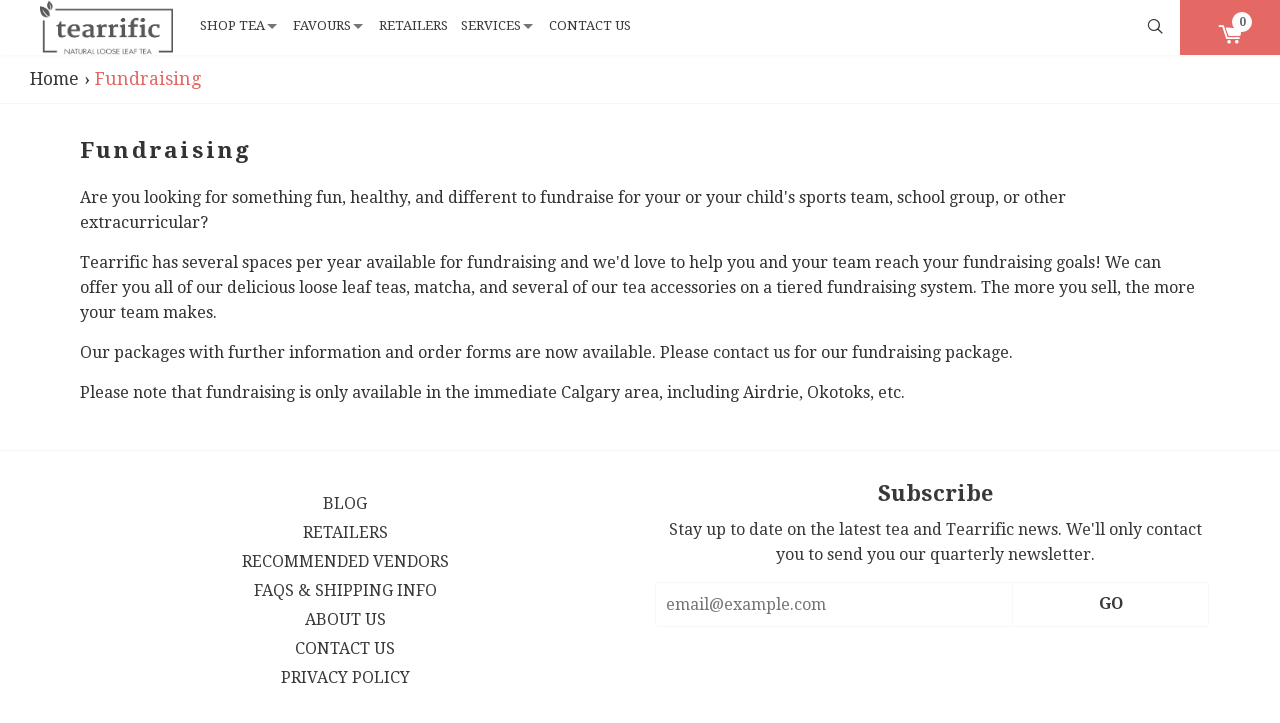

--- FILE ---
content_type: text/css
request_url: https://tearrifictea.com/cdn/shop/t/15/assets/theme.scss.css?v=132440566337307157541707343450
body_size: 28534
content:
@font-face{font-family:icons;src:url(//tearrifictea.com/cdn/shop/t/15/assets/icons.eot?v=126504529735714811961568037527);src:url(//tearrifictea.com/cdn/shop/t/15/assets/icons.eot?v=126504529735714811961568037527#iefix) format("embedded-opentype"),url(//tearrifictea.com/cdn/shop/t/15/assets/icons.woff?v=14004638142898207411568037527) format("woff"),url(//tearrifictea.com/cdn/shop/t/15/assets/icons.ttf?v=136264927427869952121568037527) format("truetype"),url(//tearrifictea.com/cdn/shop/t/15/assets/icons.svg?v=107602361452157901951568037527#timber-icons) format("svg");font-weight:400;font-style:normal}.clearfix{*zoom: 1}.clearfix:after{content:"";display:table;clear:both}*,input,:before,:after{box-sizing:border-box}html,body{padding:0;margin:0}article,aside,details,figcaption,figure,footer,header,hgroup,main,nav,section,summary{display:block}audio,canvas,progress,video{display:inline-block;vertical-align:baseline}input[type=number]::-webkit-inner-spin-button,input[type=number]::-webkit-outer-spin-button{height:auto}input[type=search]::-webkit-search-cancel-button,input[type=search]::-webkit-search-decoration{-webkit-appearance:none}.grid,.grid--rev,.grid--full,.grid--uniform{*zoom: 1}.grid:after,.grid--rev:after,.grid--full:after,.grid--uniform:after{content:"";display:table;clear:both}.grid__item.clear{clear:both}.grid,.grid--rev,.grid--full,.grid--uniform{list-style:none;padding:0;margin:0 0 0 -30px}.grid__item{box-sizing:border-box;float:left;min-height:1px;padding-left:30px;vertical-align:top;width:100%}.grid--rev{direction:rtl;text-align:left}.grid--rev>.grid__item{direction:ltr;text-align:left;float:right}.grid--full{margin-left:0}.grid--full>.grid__item{padding-left:0}.one-whole{width:100%}.one-half{width:50%}.one-third{width:33.333%}.two-thirds{width:66.666%}.one-quarter{width:25%}.two-quarters{width:50%}.three-quarters{width:75%}.one-fifth{width:20%}.two-fifths{width:40%}.three-fifths{width:60%}.four-fifths{width:80%}.one-sixth{width:16.666%}.two-sixths{width:33.333%}.three-sixths{width:50%}.four-sixths{width:66.666%}.five-sixths{width:83.333%}.one-eighth{width:12.5%}.two-eighths{width:25%}.three-eighths{width:37.5%}.four-eighths{width:50%}.five-eighths{width:62.5%}.six-eighths{width:75%}.seven-eighths{width:87.5%}.one-tenth{width:10%}.two-tenths{width:20%}.three-tenths{width:30%}.four-tenths{width:40%}.five-tenths{width:50%}.six-tenths{width:60%}.seven-tenths{width:70%}.eight-tenths{width:80%}.nine-tenths{width:90%}.one-twelfth{width:8.333%}.two-twelfths{width:16.666%}.three-twelfths{width:25%}.four-twelfths{width:33.333%}.five-twelfths{width:41.666%}.six-twelfths{width:50%}.seven-twelfths{width:58.333%}.eight-twelfths{width:66.666%}.nine-twelfths{width:75%}.ten-twelfths{width:83.333%}.eleven-twelfths{width:91.666%}.show{display:block!important}.hide{display:none!important}.text-left{text-align:left!important}.text-right{text-align:right!important}.text-center,.testimonial .testimonial__title{text-align:center!important}.left{float:left!important}.right{float:right!important}@media only screen and (max-width: 767px){.small--one-whole{width:100%}.small--one-half{width:50%}.small--one-third{width:33.333%}.small--two-thirds{width:66.666%}.small--one-quarter{width:25%}.small--two-quarters{width:50%}.small--three-quarters{width:75%}.small--one-fifth{width:20%}.small--two-fifths{width:40%}.small--three-fifths{width:60%}.small--four-fifths{width:80%}.small--one-sixth{width:16.666%}.small--two-sixths{width:33.333%}.small--three-sixths{width:50%}.small--four-sixths{width:66.666%}.small--five-sixths{width:83.333%}.small--one-eighth{width:12.5%}.small--two-eighths{width:25%}.small--three-eighths{width:37.5%}.small--four-eighths{width:50%}.small--five-eighths{width:62.5%}.small--six-eighths{width:75%}.small--seven-eighths{width:87.5%}.small--one-tenth{width:10%}.small--two-tenths{width:20%}.small--three-tenths{width:30%}.small--four-tenths{width:40%}.small--five-tenths{width:50%}.small--six-tenths{width:60%}.small--seven-tenths{width:70%}.small--eight-tenths{width:80%}.small--nine-tenths{width:90%}.small--one-twelfth{width:8.333%}.small--two-twelfths{width:16.666%}.small--three-twelfths{width:25%}.small--four-twelfths{width:33.333%}.small--five-twelfths{width:41.666%}.small--six-twelfths{width:50%}.small--seven-twelfths{width:58.333%}.small--eight-twelfths{width:66.666%}.small--nine-twelfths{width:75%}.small--ten-twelfths{width:83.333%}.small--eleven-twelfths{width:91.666%}.small--show{display:block!important}.small--hide,.template-product .section-footer .section-footer__wrapper.mobile-hidden-product-cart,.template-product .section-footer .section-footer__wrapper--bordered.mobile-hidden-product-cart,.template-cart .section-footer .section-footer__wrapper.mobile-hidden-product-cart,.template-cart .section-footer .section-footer__wrapper--bordered.mobile-hidden-product-cart{display:none!important}.small--text-left{text-align:left!important}.small--text-right{text-align:right!important}.small--text-center{text-align:center!important}.small--left{float:left!important}.small--right{float:right!important}.grid--uniform .small--one-half:nth-child(odd),.grid--uniform .small--one-third:nth-child(3n+1),.grid--uniform .small--one-quarter:nth-child(4n+1),.grid--uniform .small--one-fifth:nth-child(5n+1),.grid--uniform .small--one-sixth:nth-child(6n+1),.grid--uniform .small--two-sixths:nth-child(3n+1),.grid--uniform .small--three-sixths:nth-child(odd),.grid--uniform .small--two-eighths:nth-child(4n+1),.grid--uniform .small--four-eighths:nth-child(odd),.grid--uniform .small--five-tenths:nth-child(odd),.grid--uniform .small--one-twelfth:nth-child(12n+1),.grid--uniform .small--two-twelfths:nth-child(6n+1),.grid--uniform .small--three-twelfths:nth-child(4n+1),.grid--uniform .small--four-twelfths:nth-child(3n+1),.grid--uniform .small--six-twelfths:nth-child(odd){clear:both}}@media only screen and (min-width: 768px){.medium--one-whole{width:100%}.medium--one-half{width:50%}.medium--one-third{width:33.333%}.medium--two-thirds{width:66.666%}.medium--one-quarter{width:25%}.medium--two-quarters{width:50%}.medium--three-quarters{width:75%}.medium--one-fifth{width:20%}.medium--two-fifths{width:40%}.medium--three-fifths{width:60%}.medium--four-fifths{width:80%}.medium--one-sixth{width:16.666%}.medium--two-sixths{width:33.333%}.medium--three-sixths{width:50%}.medium--four-sixths{width:66.666%}.medium--five-sixths{width:83.333%}.medium--one-eighth{width:12.5%}.medium--two-eighths{width:25%}.medium--three-eighths{width:37.5%}.medium--four-eighths{width:50%}.medium--five-eighths{width:62.5%}.medium--six-eighths{width:75%}.medium--seven-eighths{width:87.5%}.medium--one-tenth{width:10%}.medium--two-tenths{width:20%}.medium--three-tenths{width:30%}.medium--four-tenths{width:40%}.medium--five-tenths{width:50%}.medium--six-tenths{width:60%}.medium--seven-tenths{width:70%}.medium--eight-tenths{width:80%}.medium--nine-tenths{width:90%}.medium--one-twelfth{width:8.333%}.medium--two-twelfths{width:16.666%}.medium--three-twelfths{width:25%}.medium--four-twelfths{width:33.333%}.medium--five-twelfths{width:41.666%}.medium--six-twelfths{width:50%}.medium--seven-twelfths{width:58.333%}.medium--eight-twelfths{width:66.666%}.medium--nine-twelfths{width:75%}.medium--ten-twelfths{width:83.333%}.medium--eleven-twelfths{width:91.666%}.medium--show{display:block!important}.medium--hide{display:none!important}.medium--text-left{text-align:left!important}.medium--text-right{text-align:right!important}.medium--text-center{text-align:center!important}.medium--left{float:left!important}.medium--right{float:right!important}.grid--uniform .medium--one-half:nth-child(odd),.grid--uniform .medium--one-third:nth-child(3n+1),.grid--uniform .medium--one-quarter:nth-child(4n+1),.grid--uniform .medium--one-fifth:nth-child(5n+1),.grid--uniform .medium--one-sixth:nth-child(6n+1),.grid--uniform .medium--two-sixths:nth-child(3n+1),.grid--uniform .medium--three-sixths:nth-child(odd),.grid--uniform .medium--two-eighths:nth-child(4n+1),.grid--uniform .medium--four-eighths:nth-child(odd),.grid--uniform .medium--five-tenths:nth-child(odd),.grid--uniform .medium--one-twelfth:nth-child(12n+1),.grid--uniform .medium--two-twelfths:nth-child(6n+1),.grid--uniform .medium--three-twelfths:nth-child(4n+1),.grid--uniform .medium--four-twelfths:nth-child(3n+1),.grid--uniform .medium--six-twelfths:nth-child(odd){clear:both}}@media only screen and (max-width: 1023px){.medium-down--one-whole{width:100%}.medium-down--one-half{width:50%}.medium-down--one-third{width:33.333%}.medium-down--two-thirds{width:66.666%}.medium-down--one-quarter{width:25%}.medium-down--two-quarters{width:50%}.medium-down--three-quarters{width:75%}.medium-down--one-fifth{width:20%}.medium-down--two-fifths{width:40%}.medium-down--three-fifths{width:60%}.medium-down--four-fifths{width:80%}.medium-down--one-sixth{width:16.666%}.medium-down--two-sixths{width:33.333%}.medium-down--three-sixths{width:50%}.medium-down--four-sixths{width:66.666%}.medium-down--five-sixths{width:83.333%}.medium-down--one-eighth{width:12.5%}.medium-down--two-eighths{width:25%}.medium-down--three-eighths{width:37.5%}.medium-down--four-eighths{width:50%}.medium-down--five-eighths{width:62.5%}.medium-down--six-eighths{width:75%}.medium-down--seven-eighths{width:87.5%}.medium-down--one-tenth{width:10%}.medium-down--two-tenths{width:20%}.medium-down--three-tenths{width:30%}.medium-down--four-tenths{width:40%}.medium-down--five-tenths{width:50%}.medium-down--six-tenths{width:60%}.medium-down--seven-tenths{width:70%}.medium-down--eight-tenths{width:80%}.medium-down--nine-tenths{width:90%}.medium-down--one-twelfth{width:8.333%}.medium-down--two-twelfths{width:16.666%}.medium-down--three-twelfths{width:25%}.medium-down--four-twelfths{width:33.333%}.medium-down--five-twelfths{width:41.666%}.medium-down--six-twelfths{width:50%}.medium-down--seven-twelfths{width:58.333%}.medium-down--eight-twelfths{width:66.666%}.medium-down--nine-twelfths{width:75%}.medium-down--ten-twelfths{width:83.333%}.medium-down--eleven-twelfths{width:91.666%}.medium-down--show{display:block!important}.medium-down--hide{display:none!important}.medium-down--text-left{text-align:left!important}.medium-down--text-right{text-align:right!important}.medium-down--text-center{text-align:center!important}.medium-down--left{float:left!important}.medium-down--right{float:right!important}.grid--uniform .medium-down--one-half:nth-child(odd),.grid--uniform .medium-down--one-third:nth-child(3n+1),.grid--uniform .medium-down--one-quarter:nth-child(4n+1),.grid--uniform .medium-down--one-fifth:nth-child(5n+1),.grid--uniform .medium-down--one-sixth:nth-child(6n+1),.grid--uniform .medium-down--two-sixths:nth-child(3n+1),.grid--uniform .medium-down--three-sixths:nth-child(odd),.grid--uniform .medium-down--two-eighths:nth-child(4n+1),.grid--uniform .medium-down--four-eighths:nth-child(odd),.grid--uniform .medium-down--five-tenths:nth-child(odd),.grid--uniform .medium-down--one-twelfth:nth-child(12n+1),.grid--uniform .medium-down--two-twelfths:nth-child(6n+1),.grid--uniform .medium-down--three-twelfths:nth-child(4n+1),.grid--uniform .medium-down--four-twelfths:nth-child(3n+1),.grid--uniform .medium-down--six-twelfths:nth-child(odd){clear:both}}@media only screen and (min-width: 1024px){.large--one-whole{width:100%}.large--one-half{width:50%}.large--one-third{width:33.333%}.large--two-thirds{width:66.666%}.large--one-quarter{width:25%}.large--two-quarters{width:50%}.large--three-quarters{width:75%}.large--one-fifth{width:20%}.large--two-fifths{width:40%}.large--three-fifths{width:60%}.large--four-fifths{width:80%}.large--one-sixth{width:16.666%}.large--two-sixths{width:33.333%}.large--three-sixths{width:50%}.large--four-sixths{width:66.666%}.large--five-sixths{width:83.333%}.large--one-eighth{width:12.5%}.large--two-eighths{width:25%}.large--three-eighths{width:37.5%}.large--four-eighths{width:50%}.large--five-eighths{width:62.5%}.large--six-eighths{width:75%}.large--seven-eighths{width:87.5%}.large--one-tenth{width:10%}.large--two-tenths{width:20%}.large--three-tenths{width:30%}.large--four-tenths{width:40%}.large--five-tenths{width:50%}.large--six-tenths{width:60%}.large--seven-tenths{width:70%}.large--eight-tenths{width:80%}.large--nine-tenths{width:90%}.large--one-twelfth{width:8.333%}.large--two-twelfths{width:16.666%}.large--three-twelfths{width:25%}.large--four-twelfths{width:33.333%}.large--five-twelfths{width:41.666%}.large--six-twelfths{width:50%}.large--seven-twelfths{width:58.333%}.large--eight-twelfths{width:66.666%}.large--nine-twelfths{width:75%}.large--ten-twelfths{width:83.333%}.large--eleven-twelfths{width:91.666%}.large--show{display:block!important}.large--hide{display:none!important}.large--text-left{text-align:left!important}.large--text-right{text-align:right!important}.large--text-center{text-align:center!important}.large--left{float:left!important}.large--right{float:right!important}.grid--uniform .large--one-half:nth-child(odd),.grid--uniform .large--one-third:nth-child(3n+1),.grid--uniform .large--one-quarter:nth-child(4n+1),.grid--uniform .large--one-fifth:nth-child(5n+1),.grid--uniform .large--one-sixth:nth-child(6n+1),.grid--uniform .large--two-sixths:nth-child(3n+1),.grid--uniform .large--three-sixths:nth-child(odd),.grid--uniform .large--two-eighths:nth-child(4n+1),.grid--uniform .large--four-eighths:nth-child(odd),.grid--uniform .large--five-tenths:nth-child(odd),.grid--uniform .large--one-twelfth:nth-child(12n+1),.grid--uniform .large--two-twelfths:nth-child(6n+1),.grid--uniform .large--three-twelfths:nth-child(4n+1),.grid--uniform .large--four-twelfths:nth-child(3n+1),.grid--uniform .large--six-twelfths:nth-child(odd){clear:both}}@media only screen and (min-width: 1180px){.wide--one-whole{width:100%}.wide--one-half{width:50%}.wide--one-third{width:33.333%}.wide--two-thirds{width:66.666%}.wide--one-quarter{width:25%}.wide--two-quarters{width:50%}.wide--three-quarters{width:75%}.wide--one-fifth{width:20%}.wide--two-fifths{width:40%}.wide--three-fifths{width:60%}.wide--four-fifths{width:80%}.wide--one-sixth{width:16.666%}.wide--two-sixths{width:33.333%}.wide--three-sixths{width:50%}.wide--four-sixths{width:66.666%}.wide--five-sixths{width:83.333%}.wide--one-eighth{width:12.5%}.wide--two-eighths{width:25%}.wide--three-eighths{width:37.5%}.wide--four-eighths{width:50%}.wide--five-eighths{width:62.5%}.wide--six-eighths{width:75%}.wide--seven-eighths{width:87.5%}.wide--one-tenth{width:10%}.wide--two-tenths{width:20%}.wide--three-tenths{width:30%}.wide--four-tenths{width:40%}.wide--five-tenths{width:50%}.wide--six-tenths{width:60%}.wide--seven-tenths{width:70%}.wide--eight-tenths{width:80%}.wide--nine-tenths{width:90%}.wide--one-twelfth{width:8.333%}.wide--two-twelfths{width:16.666%}.wide--three-twelfths{width:25%}.wide--four-twelfths{width:33.333%}.wide--five-twelfths{width:41.666%}.wide--six-twelfths{width:50%}.wide--seven-twelfths{width:58.333%}.wide--eight-twelfths{width:66.666%}.wide--nine-twelfths{width:75%}.wide--ten-twelfths{width:83.333%}.wide--eleven-twelfths{width:91.666%}.wide--show{display:block!important}.wide--hide{display:none!important}.wide--text-left{text-align:left!important}.wide--text-right{text-align:right!important}.wide--text-center{text-align:center!important}.wide--left{float:left!important}.wide--right{float:right!important}.grid--uniform .wide--one-half:nth-child(odd),.grid--uniform .wide--one-third:nth-child(3n+1),.grid--uniform .wide--one-quarter:nth-child(4n+1),.grid--uniform .wide--one-fifth:nth-child(5n+1),.grid--uniform .wide--one-sixth:nth-child(6n+1),.grid--uniform .wide--two-sixths:nth-child(3n+1),.grid--uniform .wide--three-sixths:nth-child(odd),.grid--uniform .wide--two-eighths:nth-child(4n+1),.grid--uniform .wide--four-eighths:nth-child(odd),.grid--uniform .wide--five-tenths:nth-child(odd),.grid--uniform .wide--one-twelfth:nth-child(12n+1),.grid--uniform .wide--two-twelfths:nth-child(6n+1),.grid--uniform .wide--three-twelfths:nth-child(4n+1),.grid--uniform .wide--four-twelfths:nth-child(3n+1),.grid--uniform .wide--six-twelfths:nth-child(odd){clear:both}}.grid--uniform .one-half:nth-child(odd),.grid--uniform .one-third:nth-child(3n+1),.grid--uniform .one-quarter:nth-child(4n+1),.grid--uniform .one-fifth:nth-child(5n+1),.grid--uniform .one-sixth:nth-child(6n+1),.grid--uniform .two-sixths:nth-child(3n+1),.grid--uniform .three-sixths:nth-child(odd),.grid--uniform .two-eighths:nth-child(4n+1),.grid--uniform .four-eighths:nth-child(odd),.grid--uniform .five-tenths:nth-child(odd),.grid--uniform .one-twelfth:nth-child(12n+1),.grid--uniform .two-twelfths:nth-child(6n+1),.grid--uniform .three-twelfths:nth-child(4n+1),.grid--uniform .four-twelfths:nth-child(3n+1),.grid--uniform .six-twelfths:nth-child(odd){clear:both}[class*=push--]{position:relative}.push--one-whole{left:100%}.push--one-half{left:50%}.push--one-third{left:33.333%}.push--two-thirds{left:66.666%}.push--one-quarter{left:25%}.push--two-quarters{left:50%}.push--three-quarters{left:75%}.push--one-fifth{left:20%}.push--two-fifths{left:40%}.push--three-fifths{left:60%}.push--four-fifths{left:80%}.push--one-sixth{left:16.666%}.push--two-sixths{left:33.333%}.push--three-sixths{left:50%}.push--four-sixths{left:66.666%}.push--five-sixths{left:83.333%}.push--one-eighth{left:12.5%}.push--two-eighths{left:25%}.push--three-eighths{left:37.5%}.push--four-eighths{left:50%}.push--five-eighths{left:62.5%}.push--six-eighths{left:75%}.push--seven-eighths{left:87.5%}.push--one-tenth{left:10%}.push--two-tenths{left:20%}.push--three-tenths{left:30%}.push--four-tenths{left:40%}.push--five-tenths{left:50%}.push--six-tenths{left:60%}.push--seven-tenths{left:70%}.push--eight-tenths{left:80%}.push--nine-tenths{left:90%}.push--one-twelfth{left:8.333%}.push--two-twelfths{left:16.666%}.push--three-twelfths{left:25%}.push--four-twelfths{left:33.333%}.push--five-twelfths{left:41.666%}.push--six-twelfths{left:50%}.push--seven-twelfths{left:58.333%}.push--eight-twelfths{left:66.666%}.push--nine-twelfths{left:75%}.push--ten-twelfths{left:83.333%}.push--eleven-twelfths{left:91.666%}@media only screen and (min-width: 768px){.push--medium--one-whole{left:100%}.push--medium--one-half{left:50%}.push--medium--one-third{left:33.333%}.push--medium--two-thirds{left:66.666%}.push--medium--one-quarter{left:25%}.push--medium--two-quarters{left:50%}.push--medium--three-quarters{left:75%}.push--medium--one-fifth{left:20%}.push--medium--two-fifths{left:40%}.push--medium--three-fifths{left:60%}.push--medium--four-fifths{left:80%}.push--medium--one-sixth{left:16.666%}.push--medium--two-sixths{left:33.333%}.push--medium--three-sixths{left:50%}.push--medium--four-sixths{left:66.666%}.push--medium--five-sixths{left:83.333%}.push--medium--one-eighth{left:12.5%}.push--medium--two-eighths{left:25%}.push--medium--three-eighths{left:37.5%}.push--medium--four-eighths{left:50%}.push--medium--five-eighths{left:62.5%}.push--medium--six-eighths{left:75%}.push--medium--seven-eighths{left:87.5%}.push--medium--one-tenth{left:10%}.push--medium--two-tenths{left:20%}.push--medium--three-tenths{left:30%}.push--medium--four-tenths{left:40%}.push--medium--five-tenths{left:50%}.push--medium--six-tenths{left:60%}.push--medium--seven-tenths{left:70%}.push--medium--eight-tenths{left:80%}.push--medium--nine-tenths{left:90%}.push--medium--one-twelfth{left:8.333%}.push--medium--two-twelfths{left:16.666%}.push--medium--three-twelfths{left:25%}.push--medium--four-twelfths{left:33.333%}.push--medium--five-twelfths{left:41.666%}.push--medium--six-twelfths{left:50%}.push--medium--seven-twelfths{left:58.333%}.push--medium--eight-twelfths{left:66.666%}.push--medium--nine-twelfths{left:75%}.push--medium--ten-twelfths{left:83.333%}.push--medium--eleven-twelfths{left:91.666%}}@media only screen and (min-width: 1024px){.push--large--one-whole{left:100%}.push--large--one-half{left:50%}.push--large--one-third{left:33.333%}.push--large--two-thirds{left:66.666%}.push--large--one-quarter{left:25%}.push--large--two-quarters{left:50%}.push--large--three-quarters{left:75%}.push--large--one-fifth{left:20%}.push--large--two-fifths{left:40%}.push--large--three-fifths{left:60%}.push--large--four-fifths{left:80%}.push--large--one-sixth{left:16.666%}.push--large--two-sixths{left:33.333%}.push--large--three-sixths{left:50%}.push--large--four-sixths{left:66.666%}.push--large--five-sixths{left:83.333%}.push--large--one-eighth{left:12.5%}.push--large--two-eighths{left:25%}.push--large--three-eighths{left:37.5%}.push--large--four-eighths{left:50%}.push--large--five-eighths{left:62.5%}.push--large--six-eighths{left:75%}.push--large--seven-eighths{left:87.5%}.push--large--one-tenth{left:10%}.push--large--two-tenths{left:20%}.push--large--three-tenths{left:30%}.push--large--four-tenths{left:40%}.push--large--five-tenths{left:50%}.push--large--six-tenths{left:60%}.push--large--seven-tenths{left:70%}.push--large--eight-tenths{left:80%}.push--large--nine-tenths{left:90%}.push--large--one-twelfth{left:8.333%}.push--large--two-twelfths{left:16.666%}.push--large--three-twelfths{left:25%}.push--large--four-twelfths{left:33.333%}.push--large--five-twelfths{left:41.666%}.push--large--six-twelfths{left:50%}.push--large--seven-twelfths{left:58.333%}.push--large--eight-twelfths{left:66.666%}.push--large--nine-twelfths{left:75%}.push--large--ten-twelfths{left:83.333%}.push--large--eleven-twelfths{left:91.666%}}@media only screen and (min-width: 1180px){.push--wide--one-whole{left:100%}.push--wide--one-half{left:50%}.push--wide--one-third{left:33.333%}.push--wide--two-thirds{left:66.666%}.push--wide--one-quarter{left:25%}.push--wide--two-quarters{left:50%}.push--wide--three-quarters{left:75%}.push--wide--one-fifth{left:20%}.push--wide--two-fifths{left:40%}.push--wide--three-fifths{left:60%}.push--wide--four-fifths{left:80%}.push--wide--one-sixth{left:16.666%}.push--wide--two-sixths{left:33.333%}.push--wide--three-sixths{left:50%}.push--wide--four-sixths{left:66.666%}.push--wide--five-sixths{left:83.333%}.push--wide--one-eighth{left:12.5%}.push--wide--two-eighths{left:25%}.push--wide--three-eighths{left:37.5%}.push--wide--four-eighths{left:50%}.push--wide--five-eighths{left:62.5%}.push--wide--six-eighths{left:75%}.push--wide--seven-eighths{left:87.5%}.push--wide--one-tenth{left:10%}.push--wide--two-tenths{left:20%}.push--wide--three-tenths{left:30%}.push--wide--four-tenths{left:40%}.push--wide--five-tenths{left:50%}.push--wide--six-tenths{left:60%}.push--wide--seven-tenths{left:70%}.push--wide--eight-tenths{left:80%}.push--wide--nine-tenths{left:90%}.push--wide--one-twelfth{left:8.333%}.push--wide--two-twelfths{left:16.666%}.push--wide--three-twelfths{left:25%}.push--wide--four-twelfths{left:33.333%}.push--wide--five-twelfths{left:41.666%}.push--wide--six-twelfths{left:50%}.push--wide--seven-twelfths{left:58.333%}.push--wide--eight-twelfths{left:66.666%}.push--wide--nine-twelfths{left:75%}.push--wide--ten-twelfths{left:83.333%}.push--wide--eleven-twelfths{left:91.666%}}.is-transitioning{display:block!important;visibility:visible!important}.display-table{display:table;table-layout:fixed;width:100%}.display-table-cell{display:table-cell;vertical-align:middle;float:none}@media screen and (min-width: 1024px){.large--display-table{display:table;table-layout:fixed;width:100%}.large--display-table-cell{display:table-cell;vertical-align:middle;float:none}}.visually-hidden,.supports-fontface .icon-fallback-text .fallback-text{position:absolute;overflow:hidden;clip:rect(0 0 0 0);height:1px;width:1px;margin:-1px;padding:0;border:0}.visibility-hidden{visibility:hidden}.no-js:not(html){display:none}.no-js .no-js:not(html){display:block}.no-js .js{display:none}.pull-left{float:left}.pull-right{float:right}@media screen and (min-width: 1024px){.large--pull-left{float:left}.large--pull-right{float:right}}.empty-page-placeholder{color:#afafaf;height:180px;padding-top:60px;text-align:center;width:100%}.empty-page-placeholder h2,.empty-page-placeholder .h2,.empty-page-placeholder .standard-page__title,.empty-page-placeholder .sidebar .sidebar__title,.sidebar .empty-page-placeholder .sidebar__title,.empty-page-placeholder .contact-page .map__title,.contact-page .empty-page-placeholder .map__title,.empty-page-placeholder .page-template h2,.page-template .empty-page-placeholder h2,.empty-page-placeholder .page-sidebar h2,.page-sidebar .empty-page-placeholder h2{color:#afafaf}.accordion{margin:0 0 15px}.accordion dt{background-color:#f9f9f9;border-bottom:1px solid #f7f7f7;font-size:1.2rem;padding:10px;margin:0 -10px}@media screen and (max-width: 1024px){.accordion dt{margin:0 -7.5px}}.accordion dd{margin:0;padding:10px 0}.accordion dd:last-of-type{position:relative;top:-1px}.show-for-custom-currency{display:none}html,body,button,input,select,textarea,.pure-g [class*=pure-u]{font-size:16px;line-height:1.6;font-family:"Droid Serif",serif;color:#333;font-weight:400;-webkit-font-smoothing:antialiased;-webkit-text-size-adjust:100%}h1,.h1,h2,.h2,.standard-page__title,.page-template h2,.page-sidebar h2,.sidebar .sidebar__title,.contact-page .map__title,h3,.h3,h4,.h4,.collection-banner .collection-banner__subtitle p,.product-banner .product-banner__subtitle p,.account-template .account-section .account-section__title,h5,.h5,h6,.h6{color:#333;margin:0 0 7.5px;font-family:"Droid Serif",serif;font-weight:700;line-height:1.2;overflow-wrap:break-word;word-wrap:break-word}h1 a,.h1 a,h2 a,.h2 a,.standard-page__title a,.page-template h2 a,.page-sidebar h2 a,.sidebar .sidebar__title a,.contact-page .map__title a,h3 a,.h3 a,h4 a,.h4 a,.collection-banner .collection-banner__subtitle p a,.product-banner .product-banner__subtitle p a,.account-template .account-section .account-section__title a,h5 a,.h5 a,h6 a,.h6 a{color:inherit;text-decoration:none;font-weight:inherit}h1,.h1{font-size:2.1875rem;text-transform:none;letter-spacing:0}@media screen and (max-width: 767px){h1,.h1{font-size:1.9375rem}}h2,.h2,.standard-page__title,.page-template h2,.page-sidebar h2,.sidebar .sidebar__title,.contact-page .map__title{font-size:2rem;text-transform:inherit;letter-spacing:.1em}@media screen and (max-width: 767px){h2,.h2,.standard-page__title,.page-template h2,.page-sidebar h2,.sidebar .sidebar__title,.contact-page .map__title{font-size:1.8125rem}}h3,.h3{font-size:1.625rem;text-transform:none;letter-spacing:0}@media screen and (max-width: 767px){h3,.h3{font-size:1.4375rem}}h4,.h4,.collection-banner .collection-banner__subtitle p,.product-banner .product-banner__subtitle p,.account-template .account-section .account-section__title{font-size:1.375rem}@media screen and (max-width: 767px){h4,.h4,.collection-banner .collection-banner__subtitle p,.product-banner .product-banner__subtitle p,.account-template .account-section .account-section__title{font-size:1.1875rem}}h5,.h5{font-size:1.25rem}@media screen and (max-width: 767px){h5,.h5{font-size:1.125rem}}h6,.h6{font-size:1.125rem}@media screen and (max-width: 767px){h6,.h6{font-size:1rem}}p{margin:0 0 15px}p img{margin:0}em{font-style:italic}b,strong{font-weight:700}small{font-size:.9rem}sup,sub{position:relative;font-size:60%;vertical-align:baseline}sup{top:-.5rem}sub{bottom:-.5rem}blockquote{font-size:1.125rem;line-height:1.45;font-style:italic;margin:0 0 30px;padding:15px 30px;border-left:1px solid #f7f7f7}blockquote p{margin-bottom:0}blockquote p+cite{margin-top:15px}blockquote cite{display:block;font-size:.75rem}blockquote cite:before{content:"\2014  "}code,pre{background-color:#faf7f5;font-family:Consolas,monospace;font-size:1rem;border:0 none;padding:0 2px;color:#51ab62}pre{overflow:auto;padding:15px;margin:0 0 30px}hr{clear:both;border-top:solid #f7f7f7;border-width:1px 0 0;margin:30px 0;height:0}hr.hr--small{margin:15px 0}hr.hr--clear{border-top-color:transparent}html{background-color:#fff;height:100%}body{background-color:#fff;min-height:100%;display:flex;flex-direction:column}select,input{outline:none}.main-content.not-found-template{padding-top:0!important}[tabindex="-1"]:focus{outline:none}.page-width{*zoom: 1;max-width:1180px;margin:0 auto;padding:0 7.5px}.page-width:after{content:"";display:table;clear:both}@media screen and (min-width: 768px){.page-width{padding:0 30px}}.page-width--large{padding:0 10px}@media screen and (min-width: 1024px){.page-width--large{max-width:1180px;margin:0 auto;padding:30px 30px 0}}@media screen and (min-width: 1024px){.page-width--large--important,.standard-page,.section-content,.section-custom-content .section-content__wrapper-normal--width,.section-featured-collections,.section-featured-products{max-width:1180px!important;margin:0 auto!important;padding:30px!important}}.standard-page{padding:30px}.standard-page__title,.page-template h2,.page-template .h2,.page-template .standard-page__title,.page-sidebar h2,.page-sidebar .h2,.page-sidebar .standard-page__title,.sidebar .sidebar__title,.contact-page .map__title{font-size:1.4rem;line-height:2.1rem;text-align:center;padding-bottom:10px}.page--empty{padding:90px 30px 30px;text-align:center}.page--empty p{color:#878787}.page--empty .h3{margin-bottom:30px}.text-meta{color:#878787}@media screen and (min-width: 1024px){.standard-page__title,.page-template h2,.page-template .h2,.page-template .standard-page__title,.page-sidebar h2,.page-sidebar .h2,.page-sidebar .standard-page__title,.sidebar .sidebar__title,.contact-page .map__title{text-align:left}.page--empty{padding:150px 30px 30px}.page--empty .h3{margin-bottom:60px}}.normal-section-padding,.section-content .custom__item-content--text,.section-custom-content .custom__item-content--text,.section-newsletter .section-newsletter-container,.section-video .section-video__wrapper .grid__item .custom__item-video{padding:0 30px 30px}.section-heading,.testimonial .testimonial__title{margin-bottom:20px;margin-top:30px}@media screen and (max-width: 767px){.section-heading,.testimonial .testimonial__title{margin-top:15px}}body.fixed-header--all>header{position:fixed;top:0;width:100%;z-index:15}@media screen and (max-width: 1023px){body.fixed-header--mobile>header{position:fixed;top:0;width:100%;z-index:15}body.fixed-header--all .main-content,body.fixed-header--mobile .main-content{padding-top:55px}}@media screen and (min-width: 1024px){body.fixed-header--desktop>header{position:fixed;top:0;width:100%;z-index:15}body.fixed-header--all .drawer,body.fixed-header--desktop .drawer{position:fixed;z-index:999}body.fixed-header--all .main-content,body.fixed-header--desktop .main-content{padding-top:55px}}.rte{margin-bottom:15px}.rte a{text-decoration:underline}.rte h1,.rte .h1,.rte h2,.rte .h2,.rte .standard-page__title,.rte .sidebar .sidebar__title,.sidebar .rte .sidebar__title,.rte .contact-page .map__title,.contact-page .rte .map__title,.rte h3,.rte .h3,.rte h4,.rte .h4,.rte .collection-banner .collection-banner__subtitle p,.collection-banner .collection-banner__subtitle .rte p,.rte .product-banner .product-banner__subtitle p,.product-banner .product-banner__subtitle .rte p,.rte .account-template .account-section .account-section__title,.account-template .account-section .rte .account-section__title,.rte h5,.rte .h5,.rte h6,.rte .h6{margin-top:2em}.rte h1:first-child,.rte .h1:first-child,.rte h2:first-child,.rte .h2:first-child,.rte .standard-page__title:first-child,.rte .sidebar .sidebar__title:first-child,.sidebar .rte .sidebar__title:first-child,.rte .contact-page .map__title:first-child,.contact-page .rte .map__title:first-child,.rte h3:first-child,.rte .h3:first-child,.rte h4:first-child,.rte .h4:first-child,.rte .collection-banner .collection-banner__subtitle p:first-child,.collection-banner .collection-banner__subtitle .rte p:first-child,.rte .product-banner .product-banner__subtitle p:first-child,.product-banner .product-banner__subtitle .rte p:first-child,.rte .account-template .account-section .account-section__title:first-child,.account-template .account-section .rte .account-section__title:first-child,.rte h5:first-child,.rte .h5:first-child,.rte h6:first-child,.rte .h6:first-child{margin-top:0}.rte h1 a,.rte .h1 a,.rte h2 a,.rte .h2 a,.rte .standard-page__title a,.rte .sidebar .sidebar__title a,.sidebar .rte .sidebar__title a,.rte .contact-page .map__title a,.contact-page .rte .map__title a,.rte h3 a,.rte .h3 a,.rte h4 a,.rte .h4 a,.rte .collection-banner .collection-banner__subtitle p a,.collection-banner .collection-banner__subtitle .rte p a,.rte .product-banner .product-banner__subtitle p a,.product-banner .product-banner__subtitle .rte p a,.rte .account-template .account-section .account-section__title a,.account-template .account-section .rte .account-section__title a,.rte h5 a,.rte .h5 a,.rte h6 a,.rte .h6 a{text-decoration:none}.rte>div{margin-bottom:15px}.rte li{margin-bottom:.4em}.rte--header{margin-bottom:0}a,.text-link{color:#393939;text-decoration:none;background:transparent;outline:none}.see-more__link{margin-top:15px;margin-bottom:15px}a:hover,a:focus{color:#5f5f5f;outline:none}button{overflow:visible;outline:none}button[disabled],html input[disabled]{cursor:default;outline:none}.btn,.btn--secondary,.rte .btn--secondary,.btn--special,.rte .btn--special,.rte .btn{display:inline-block;padding:15px 30px;width:auto;margin:0;line-height:1.42;font-weight:700;text-decoration:none;text-align:center;vertical-align:middle;white-space:nowrap;cursor:pointer;border:2px solid #393939;-webkit-user-select:none;-moz-user-select:none;-ms-user-select:none;user-select:none;-webkit-appearance:none;-moz-appearance:none;border-radius:3px;-webkit-transition:all .3s;-moz-transition:all .3s;transition:all .2s ease;background-color:transparent;color:#393939}.btn:hover,.btn--secondary:hover,.btn--special:hover,.rte .btn:hover,.rte .btn--secondary:hover,.rte .btn--special:hover{background-color:transparent;color:#393939;box-shadow:0 5px 31px -1px #00000026}.btn:active,.btn--secondary:active,.btn--special:active,.btn:focus,.btn--secondary:focus,.btn--special:focus,.rte .btn:active,.rte .btn--secondary:active,.rte .btn--special:active,.rte .btn:focus,.rte .btn--secondary:focus,.rte .btn--special:focus{background-color:transparent;color:#393939}.btn[disabled],[disabled].btn--secondary,[disabled].btn--special,.btn.disabled,.disabled.btn--secondary,.disabled.btn--special,.rte .btn[disabled],.rte [disabled].btn--secondary,.rte [disabled].btn--special,.rte .btn.disabled,.rte .disabled.btn--secondary,.rte .disabled.btn--special{cursor:default;color:#b6b6b6;background-color:#f6f6f6!important;box-shadow:none}.btn[disabled]:hover,[disabled].btn--secondary:hover,[disabled].btn--special:hover,.btn.disabled:hover,.disabled.btn--secondary:hover,.disabled.btn--special:hover,.rte .btn[disabled]:hover,.rte [disabled].btn--secondary:hover,.rte [disabled].btn--special:hover,.rte .btn.disabled:hover,.rte .disabled.btn--secondary:hover,.rte .disabled.btn--special:hover{color:#b6b6b6}.btn--secondary,.rte .btn--secondary{background-color:#fff}.btn--secondary:hover,.rte .btn--secondary:hover{background-color:#e6e6e6;color:#fff}.btn--secondary:active,.btn--secondary:focus,.rte .btn--secondary:active,.rte .btn--secondary:focus{background-color:#ccc;color:#fff}.btn--special,.rte .btn--special{background-color:#e46863;border-radius:0;border:none;color:#fff}.btn--special.btn--special_no--color,.rte .btn--special.btn--special_no--color{background-color:transparent;color:#393939}.btn--special.btn--special_no--color:hover,.rte .btn--special.btn--special_no--color:hover{background-color:transparent;color:#393939;opacity:.8;box-shadow:none}.btn--special:hover,.rte .btn--special:hover{background-color:#dc3e38;color:#fff}.btn--special:active,.btn--special:focus,.rte .btn--special:active,.rte .btn--special:focus{background-color:#c02721;color:#fff}.btn--small{padding:4px 5px;font-size:.75rem}.btn--large{padding:12px 30px;font-size:1rem}.btn--full{width:100%}.text-link{display:inline;border:0 none;background:none;padding:0;margin:0}ul,ol{margin:0 0 15px 20px;padding:0}ol{list-style:decimal}ul ul,ul ol,ol ol,ol ul{margin:4px 0 5px 20px}li{margin-bottom:.25em}ul.square{list-style:square outside}ul.disc{list-style:disc outside}ol.alpha{list-style:lower-alpha outside}.no-bullets,.sidebar .sidebar__linklist,.section-footer .footer-col__linklist{list-style:none outside;margin-left:0}.inline-list,.comma-list{margin-left:0}.inline-list li,.comma-list li{display:inline-block;margin-bottom:0}.comma-list{margin:0}.comma-list .comma-list__item:not(:last-child):after{content:","}table{width:100%;border-collapse:collapse;border-spacing:0}table.full{width:100%;margin-bottom:1em}.table-wrap{max-width:100%;overflow:auto;-webkit-overflow-scrolling:touch}th{font-weight:700}th,td{text-align:left;padding:15px;border:1px solid #f7f7f7}@media screen and (max-width: 767px){.table--responsive thead{display:none}.table--responsive tr{display:block}.table--responsive tr,.table--responsive td{float:left;clear:both;width:100%}.table--responsive th,.table--responsive td{display:block;text-align:right;padding:15px}.table--responsive td:before{content:attr(data-label);float:left;text-align:center;font-size:12px;padding-right:10px}.table--responsive.cart-table img{margin:0 auto}.table--responsive.cart-table .js-qty{float:right}}@media screen and (max-width: 767px){.table--small-hide{display:none!important}.table__section+.table__section{position:relative;margin-top:10px;padding-top:15px}.table__section+.table__section:after{content:"";display:block;position:absolute;top:0;left:15px;right:15px;border-bottom:1px solid #f7f7f7}}.media,.media-flex{overflow:hidden;_overflow:visible;zoom:1}.media-img{float:left;margin-right:30px}.media-img-right{float:right;margin-left:30px}.media-img img,.media-img-right img{display:block}img{border:0 none}svg:not(:root){overflow:hidden}img,iframe{max-width:100%}.video-wrapper{position:relative;overflow:hidden;max-width:100%;padding-bottom:56.25%;height:0;height:auto}.video-wrapper iframe{position:absolute;top:0;left:0;width:100%;height:100%}.alert-info{border-radius:3px;padding:1rem;text-align:center}.social-sharing{margin-top:15px;margin-left:5px;margin-bottom:15px}.social-sharing .social-sharing__link{padding-right:10px}.social-sharing .social-sharing__link .social-sharing__icon{background-image:url(//tearrifictea.com/cdn/shop/t/15/assets/social-icons-sprite_132x32.png?v=55259769954443401371568037530);background-repeat:no-repeat;display:inline-block;height:32px;width:32px}.social-sharing .social-sharing__link .social-sharing__icon.social-sharing__icon--facebook{background-position-x:0}.social-sharing .social-sharing__link .social-sharing__icon.social-sharing__icon--twitter{background-position-x:-33px}.social-sharing .social-sharing__link .social-sharing__icon.social-sharing__icon--pinterest{background-position-x:-66px}.social-sharing .social-sharing__link .social-sharing__icon.social-sharing__icon--gplus{background-position-x:-99px}.swal2-cancel.swal2-styled{float:left}.konversion-checkbox{position:absolute;opacity:0}.konversion-checkbox+label{position:relative;cursor:pointer;padding:0}.konversion-checkbox+label:before{content:"";margin-right:10px;display:inline-block;vertical-align:text-top;width:20px;height:20px;background:#fff;border:solid #cecece 2px;border-radius:2px}.konversion-checkbox:hover+label:before{background:#e46863;border:solid #e46863 2px}.konversion-checkbox:checked+label:before{background:#e46863;border:solid #e46863 2px}.konversion-checkbox:disabled+label{color:#b8b8b8;cursor:auto}.konversion-checkbox:disabled+label:before{box-shadow:none;background:#ddd}.konversion-checkbox:checked+label:after,.konversion-checkbox:hover+label:after{content:"";position:absolute;left:5px;top:9px;background:#fff;width:2px;height:2px;box-shadow:2px 0 #fff,4px 0 #fff,4px -2px #fff,4px -4px #fff,4px -6px #fff,4px -8px #fff;transform:rotate(45deg)}.collection-sidebar ul{list-style:none outside}.collection-sidebar .sidebar-module__list{margin:30px 0 0}.collection-sidebar .sidebar-module__list a{display:block}.collection-sidebar .sidebar-module__list a:active,.collection-sidebar .sidebar-module__list a:focus,.collection-sidebar .sidebar-module__list a:hover,.collection-sidebar .sidebar-module__list a.current,.collection-sidebar .sidebar-module__list a.is-open{color:#e46863}.collection-sidebar .sidebar-module__list .sidebar-sublist__trigger-wrap{position:relative;padding-right:20px}.collection-sidebar .sidebar-module__list .sidebar-sublist__expand,.collection-sidebar .sidebar-module__list .sidebar-sublist__contract{background:none;border:0 none;position:absolute;top:50%;right:0;display:block;height:20px;width:20px;margin-top:-10px;color:#e46863;font-size:.5em;vertical-align:middle;text-align:center}.collection-sidebar .sidebar-module__list .sidebar-sublist__contract,.collection-sidebar .sidebar-module__list .sidebar-sublist.is-open .sidebar-sublist__expand{display:none}.collection-sidebar .sidebar-module__list .sidebar-sublist.is-open .sidebar-sublist__content,.collection-sidebar .sidebar-module__list .sidebar-sublist.is-open .sidebar-sublist__contract{display:block}.collection-sidebar .sidebar-module__list .sidebar-sublist__content{display:none;margin:10px 0 10px 10px;font-size:.875em}.collection-sidebar .sidebar-module__list .sidebar-sublist__content li a{border-left:3px solid transparent;padding-left:10px}.collection-sidebar .sidebar-module__list .sidebar-sublist__content li a.current{border-left:3px solid #e46863}.supports-fontface .icon-fallback-text .fallback-text{clip:rect(0 0 0 0);overflow:hidden;position:absolute;height:1px;width:1px}form{margin-bottom:0}.form-vertical{margin-bottom:15px}@media screen and (max-width: 768px){input,textarea{font-size:16px}}input,textarea,button,select{padding:0;margin:0;-webkit-user-select:text;-moz-user-select:text;-ms-user-select:text;user-select:text}button{background:none;border:none;cursor:pointer}button,input,textarea{-webkit-appearance:none;-moz-appearance:none}button{background:none;border:none;display:inline-block;cursor:pointer}fieldset{border:1px solid #f7f7f7;padding:15px}legend{border:0;padding:0}button,input[type=submit]{cursor:pointer}input,textarea,select{border:1px solid #f7f7f7;max-width:100%;padding:8px 10px;border-radius:3px}input:focus,textarea:focus,select:focus{border:1px solid #dedede}input[disabled],input.disabled,textarea[disabled],textarea.disabled,select[disabled],select.disabled{cursor:default;background-color:#f6f6f6;border-color:#b6b6b6}input.input-full,textarea.input-full,select.input-full{width:100%}textarea{min-height:100px}input[type=checkbox],input[type=radio]{display:inline;margin:0 8px 0 0;padding:0;width:auto}input[type=checkbox]{-webkit-appearance:checkbox;-moz-appearance:checkbox}input[type=radio]{-webkit-appearance:radio;-moz-appearance:radio}input[type=image]{padding-left:0;padding-right:0}select{-webkit-appearance:none;-moz-appearance:none;appearance:none;background-position:right center;background-image:url(//tearrifictea.com/cdn/shop/t/15/assets/ico-select.svg?v=147430751954236237471568037543);background-repeat:no-repeat;background-position:right 10px center;background-color:transparent;padding-right:28px;text-indent:.01px;text-overflow:"";cursor:pointer}.ie9 select,.lt-ie9 select{padding-right:10px;background-image:none}optgroup{font-weight:700}option{color:#000;background-color:#fff}select::-ms-expand{display:none}.hidden-label{position:absolute;height:0;width:0;margin-bottom:0;overflow:hidden;clip:rect(1px,1px,1px,1px)}.ie9 .hidden-label,.lt-ie9 .hidden-label{position:static;height:auto;width:auto;margin-bottom:2px;overflow:visible;clip:initial}label[for]{cursor:pointer}.form-vertical input,.form-vertical select,.form-vertical textarea{display:block;margin-bottom:10px}.form-vertical input[type=radio],.form-vertical input[type=checkbox]{display:inline-block}input.error,select.error,textarea.error{border-color:#d02e2e;background-color:#e64a19;color:#fff}label.error{color:#d02e2e}.input-group{position:relative;display:table;border-collapse:separate}.input-group .input-group-field:first-child,.input-group .input-group-btn:first-child,.input-group .input-group-btn:first-child>.btn,.input-group .input-group-btn:first-child>.btn--secondary,.input-group .input-group-btn:first-child>.btn--special,.input-group input[type=hidden]:first-child+.input-group-field,.input-group input[type=hidden]:first-child+.input-group-btn>.btn,.input-group input[type=hidden]:first-child+.input-group-btn>.btn--secondary,.input-group input[type=hidden]:first-child+.input-group-btn>.btn--special{border-radius:3px 0 0 3px}.input-group .input-group-field:last-child,.input-group .input-group-btn:last-child>.btn,.input-group .input-group-btn:last-child>.btn--secondary,.input-group .input-group-btn:last-child>.btn--special{border-radius:0 3px 3px 0}.input-group input::-moz-focus-inner{border:0;padding:0;margin-top:-1px;margin-bottom:-1px}.input-group-field,.input-group-btn{display:table-cell;vertical-align:middle;margin:0}.input-group .btn,.input-group .btn--secondary,.input-group .btn--special,.input-group .input-group-field{height:37px}.input-group .input-group-field{width:100%}.input-group-btn{position:relative;white-space:nowrap;width:1%;padding:0}.form-success{background-color:#e46863;border:1px solid #f7f7f7;border-radius:3px;color:#fff;padding:20px 10px;margin-bottom:1rem}.errors{border:1px solid #f7f7f7;background-color:#e64a19;color:#fff}.errors ul{list-style:none;padding:0;margin:0}.errors a{color:#fff;text-decoration:underline}.icon-fallback-text .icon{display:none}.supports-fontface .icon-fallback-text .icon{display:inline-block}.icon:before{display:none}.supports-fontface .icon:before{display:inline;font-family:icons;text-decoration:none;speak:none;font-style:normal;font-weight:400;font-variant:normal;text-transform:none;line-height:1;-webkit-font-smoothing:antialiased;-moz-osx-font-smoothing:grayscale}.icon-amazon_payments:before{content:"\e800"}.icon-american_express:before{content:"A"}.icon-arrow-down:before{content:"\e607"}.icon-bitcoin:before{content:"B"}.icon-cart:before{content:"\e600"}.icon-chevron-thin-down:before{content:"\e90a"}.icon-chevron-thin-up:before{content:"\e90b"}.icon-chevron-thin-right:before{content:"\e90e"}.icon-chevron-thin-left:before{content:"\e90f"}.icon-cirrus:before{content:"C"}.icon-dankort:before{content:"d"}.icon-delete:before{content:"\e902"}.icon-diners_club:before{content:"c"}.icon-discover:before{content:"D"}.icon-dogecoin:before{content:"\e904"}.icon-dwolla:before{content:"\e905"}.icon-facebook:before{content:"f"}.icon-fancy:before{content:"F"}.icon-forbrugsforeningen:before{content:"\e906"}.icon-google-plus:before{content:"\e900"}.icon-grid-view:before{content:"\e603"}.icon-hamburger:before{content:"\e601"}.icon-instagram:before{content:"\e901"}.icon-interac:before{content:"I"}.icon-jcb:before{content:"J"}.icon-link:before{content:"\e910"}.icon-list-view:before{content:"\e604"}.icon-litecoin:before{content:"\e908"}.icon-maestro:before{content:"m"}.icon-master:before{content:"M"}.icon-minus:before{content:"\e602"}.icon-paypal:before{content:"P"}.icon-pinterest:before{content:"p"}.icon-plus:before{content:"\e605"}.icon-refresh:before{content:"\e909"}.icon-rss:before{content:"r"}.icon-search:before{content:"\e90c"}.icon-snapchat:before{content:"\e911"}.icon-stripe:before{content:"S"}.icon-trash:before{content:"\e907"}.icon-tumblr:before{content:"t"}.icon-twitter:before{content:"T"}.icon-user:before{content:"\e90d"}.icon-vimeo:before{content:"v"}.icon-visa:before{content:"V"}.icon-x:before{content:"\e606"}.icon-youtube:before{content:"y"}.icon-zoom-in:before{content:"\e903"}.payment-icons{-webkit-user-select:none;-moz-user-select:none;-ms-user-select:none;user-select:none;cursor:default}.payment-icons li{margin:0 7.5px 7.5px;color:#fff;cursor:default}.payment-icons .icon{font-size:30px;line-height:30px}.payment-icons .fallback-text{text-transform:capitalize}.social-icons li{margin-left:30px;vertical-align:middle}.social-icons li .icon{font-size:em(20px)}.social-icons li a{color:#fff}.social-icons li a:hover{color:#e6e6e6}.spr-badge{color:#ffcd00}.spr-badge .spr-badge-caption{color:#868686}.loox-rating{color:#ffcd00;min-height:25px}.loox-rating span{color:#868686}.yotpo.bottomLine{min-height:20px}.mm-menu,.mm-panels,.mm-panels>.mm-panel{margin:0;left:0;right:0;top:0;z-index:0;box-sizing:border-box}.mm-btn,.mm-menu{box-sizing:border-box}.mm-listview a,.mm-listview a:hover,.mm-navbar a,.mm-navbar a:hover{text-decoration:none}.mm-listview .mm-next:before,.mm-listview>li:not(.mm-divider):after,.mm-next:after,.mm-prev:before{content:"";bottom:0}.mm-hidden{display:none!important}.mm-menu,.mm-panels>.mm-panel:not(.mm-hidden){display:block}.mm-wrapper{overflow-x:hidden;position:relative}.mm-menu{padding:0;position:absolute;bottom:0}.mm-panels,.mm-panels>.mm-panel{background:inherit;border-color:inherit;position:absolute;bottom:0}.mm-btn,.mm-panel.mm-highest{z-index:1}.mm-panels{overflow:hidden}.mm-panel{-webkit-transition:-webkit-transform .4s ease;transition:-webkit-transform .4s ease;transition:transform .4s ease;transition:transform .4s ease,-webkit-transform .4s ease;-webkit-transform:translate(100%,0);-ms-transform:translate(100%,0);transform:translate(100%);-webkit-transform:translate3d(100%,0,0);transform:translate3d(100%,0,0)}.mm-panel.mm-opened{-webkit-transform:translate(0,0);-ms-transform:translate(0,0);transform:translate(0);-webkit-transform:translate3d(0,0,0);transform:translateZ(0)}.mm-panel.mm-subopened{-webkit-transform:translate(-30%,0);-ms-transform:translate(-30%,0);transform:translate(-30%);-webkit-transform:translate3d(-30%,0,0);transform:translate3d(-30%,0,0)}.mm-panels>.mm-panel{-webkit-overflow-scrolling:touch;overflow:scroll;overflow-x:hidden;overflow-y:auto;padding:0 20px}.mm-listview .mm-divider,.mm-listview>li>a,.mm-listview>li>span,.mm-navbar .mm-title{text-overflow:ellipsis;white-space:nowrap;overflow:hidden}.mm-panels>.mm-panel.mm-hasnavbar{padding-top:40px}.mm-panels>.mm-panel:after,.mm-panels>.mm-panel:before{content:"";display:block;height:20px}.mm-vertical .mm-panel{-webkit-transform:none!important;-ms-transform:none!important;transform:none!important}.mm-listview .mm-vertical .mm-panel,.mm-vertical .mm-listview .mm-panel{display:none;padding:10px 0 10px 10px}.mm-listview .mm-vertical .mm-panel .mm-listview>li:last-child:after,.mm-vertical .mm-listview .mm-panel .mm-listview>li:last-child:after{border-color:transparent}.mm-vertical li.mm-opened>.mm-panel,li.mm-vertical.mm-opened>.mm-panel{display:block}.mm-listview>li.mm-vertical>.mm-next,.mm-vertical .mm-listview>li>.mm-next{height:40px;bottom:auto}.mm-listview>li.mm-vertical>.mm-next:after,.mm-vertical .mm-listview>li>.mm-next:after{top:16px;bottom:auto}.mm-listview>li.mm-vertical.mm-opened>.mm-next:after,.mm-vertical .mm-listview>li.mm-opened>.mm-next:after{-webkit-transform:rotate(225deg);-ms-transform:rotate(225deg);transform:rotate(225deg);right:19px}.mm-btn{width:40px;height:40px;position:absolute;top:0}.mm-clear:after,.mm-clear:before,.mm-close:after,.mm-close:before{content:"";border:2px solid transparent;display:block;width:5px;height:5px;margin:auto;position:absolute;top:0;bottom:0;-webkit-transform:rotate(-45deg);-ms-transform:rotate(-45deg);transform:rotate(-45deg)}.mm-clear:before,.mm-close:before{border-right:none;border-bottom:none;right:18px}.mm-clear:after,.mm-close:after{border-left:none;border-top:none;right:25px}.mm-next:after,.mm-prev:before{border-top:2px solid transparent;border-left:2px solid transparent;display:block;width:8px;height:8px;margin:auto;position:absolute;top:0}.mm-prev:before{-webkit-transform:rotate(-45deg);-ms-transform:rotate(-45deg);transform:rotate(-45deg);left:23px;right:auto}.mm-next:after{-webkit-transform:rotate(135deg);-ms-transform:rotate(135deg);transform:rotate(135deg);right:23px;left:auto}.mm-navbar{border-bottom:1px solid;border-color:inherit;text-align:center;line-height:20px;height:40px;padding:0 40px;margin:0;position:absolute;top:0;left:0;right:0}.mm-navbar>*{display:block;padding:10px 0}.mm-navbar .mm-btn:first-child{left:0}.mm-navbar .mm-btn:last-child{text-align:right;right:0}.mm-panel .mm-navbar{display:none}.mm-panel.mm-hasnavbar .mm-navbar{display:block}.mm-listview,.mm-listview>li{list-style:none;display:block;padding:0;margin:0}.mm-listview{font:inherit;font-size:14px;line-height:20px}.mm-listview>li{position:relative}.mm-listview>li,.mm-listview>li .mm-next,.mm-listview>li .mm-next:before,.mm-listview>li:after{border-color:inherit}.mm-listview>li>a,.mm-listview>li>span{color:inherit;display:block;padding:10px 10px 10px 20px;margin:0}.mm-listview>li:not(.mm-divider):after{border-bottom-width:1px;border-bottom-style:solid;display:block;position:absolute;right:0;left:20px}.mm-listview .mm-next{background:#03020100;width:50px;padding:0;position:absolute;right:0;top:0;bottom:0;z-index:2}.mm-listview .mm-next:before{border-left-width:1px;border-left-style:solid;display:block;position:absolute;top:0;left:0}.mm-listview .mm-next+a,.mm-listview .mm-next+span{margin-right:50px}.mm-listview .mm-next.mm-fullsubopen{width:100%}.mm-listview .mm-next.mm-fullsubopen:before{border-left:none}.mm-listview .mm-next.mm-fullsubopen+a,.mm-listview .mm-next.mm-fullsubopen+span{padding-right:50px;margin-right:0}.mm-panels>.mm-panel>.mm-listview{margin:20px -20px}.mm-panels>.mm-panel>.mm-listview:first-child,.mm-panels>.mm-panel>.mm-navbar+.mm-listview{margin-top:-20px}.mm-listview .mm-inset{list-style:disc inside;padding:0 10px 15px 40px;margin:0}.mm-listview .mm-inset>li{padding:5px 0}.mm-listview .mm-divider{font-size:10px;text-transform:uppercase;text-indent:20px;line-height:25px}.mm-listview .mm-spacer{padding-top:40px}.mm-listview .mm-spacer>.mm-next{top:40px}.mm-listview .mm-spacer.mm-divider{padding-top:25px}.mm-menu{background:#f3f3f3;border-color:#0000001a;color:#000000bf}.mm-menu .mm-navbar a,.mm-menu .mm-navbar>*{color:#0000004d}.mm-menu .mm-btn:after,.mm-menu .mm-btn:before{border-color:#0000004d}.mm-menu .mm-listview{border-color:#0000001a}.mm-menu .mm-listview>li .mm-next:after{border-color:#0000004d}.mm-menu .mm-listview>li a:not(.mm-next){-webkit-tap-highlight-color:rgba(255,255,255,.5);tap-highlight-color:rgba(255,255,255,.5)}.mm-menu .mm-listview>li.mm-selected>a:not(.mm-next),.mm-menu .mm-listview>li.mm-selected>span{background:#ffffff80}.mm-menu .mm-divider,.mm-menu .mm-listview>li.mm-opened.mm-vertical>.mm-panel,.mm-menu .mm-listview>li.mm-opened.mm-vertical>a.mm-next,.mm-menu.mm-vertical .mm-listview>li.mm-opened>.mm-panel,.mm-menu.mm-vertical .mm-listview>li.mm-opened>a.mm-next{background:#0000000d}.slick-slider{position:relative;display:block;box-sizing:border-box;-webkit-touch-callout:none;-webkit-user-select:none;-khtml-user-select:none;-moz-user-select:none;-ms-user-select:none;user-select:none;-ms-touch-action:pan-y;touch-action:pan-y;-webkit-tap-highlight-color:transparent}.slick-list{position:relative;overflow:hidden;display:block;margin:0;padding:0}.slick-list:focus{outline:none}.slick-list.dragging{cursor:pointer;cursor:hand}.slick-slider .slick-track,.slick-slider .slick-list{-webkit-transform:translate3d(0,0,0);-moz-transform:translate3d(0,0,0);-ms-transform:translate3d(0,0,0);-o-transform:translate3d(0,0,0);transform:translateZ(0)}.slick-track{position:relative;left:0;top:0;display:block}.slick-track:before,.slick-track:after{content:"";display:table}.slick-track:after{clear:both}.slick-loading .slick-track{visibility:hidden}.slick-slide{float:left;height:100%;min-height:1px;display:none}[dir=rtl] .slick-slide{float:right}.slick-slide img{display:block}.slick-slide.slick-loading img{display:none}.slick-slide.dragging img{pointer-events:none}.slick-initialized .slick-slide{display:block}.slick-loading .slick-slide{visibility:hidden}.slick-vertical .slick-slide{display:block;height:auto;border:1px solid transparent}.slick-arrow.slick-hidden{display:none}.slick-loading .slick-list{background:#fff url(//tearrifictea.com/cdn/shop/t/15/assets/ajax-loader.gif?v=41356863302472015721568037518) center center no-repeat}.slick-prev,.slick-next{position:absolute;display:block;height:20px;width:20px;line-height:0px;font-size:0px;cursor:pointer;background:transparent;color:transparent;top:50%;-webkit-transform:translate(0,-50%);-ms-transform:translate(0,-50%);transform:translateY(-50%);padding:0;border:none;outline:none}.slick-prev:hover,.slick-prev:focus,.slick-next:hover,.slick-next:focus{outline:none;background:transparent;color:transparent}.slick-prev:hover:before,.slick-prev:focus:before,.slick-next:hover:before,.slick-next:focus:before{opacity:1}.slick-prev.slick-disabled:before,.slick-next.slick-disabled:before{opacity:.25}.slick-prev:before,.slick-next:before{font-family:"slick-icons, sans-serif";font-size:20px;line-height:1;color:#fff;opacity:.75;-webkit-font-smoothing:antialiased;-moz-osx-font-smoothing:grayscale}.slick-prev{left:-25px}[dir=rtl] .slick-prev{left:auto;right:-25px}.slick-prev:before{content:"\3008"}[dir=rtl] .slick-prev:before{content:"\3009"}.slick-next{right:-25px}[dir=rtl] .slick-next{left:-25px;right:auto}.slick-next:before{content:"\3009"}[dir=rtl] .slick-next:before{content:"\3008"}.slick-dotted.slick-slider{margin-bottom:30px}.slick-dots{position:absolute;bottom:-25px;list-style:none;display:block;text-align:center;padding:0;margin:0;width:100%}.slick-dots li{position:relative;display:inline-block;height:20px;width:20px;margin:0 5px;padding:0;cursor:pointer}.slick-dots li button{border:0;background:transparent;display:block;height:20px;width:20px;outline:none;line-height:0px;font-size:0px;color:transparent;padding:5px;cursor:pointer}.slick-dots li button:hover,.slick-dots li button:focus{outline:none}.slick-dots li button:hover:before,.slick-dots li button:focus:before{opacity:1}.slick-dots li button:before{position:absolute;top:0;left:0;content:"\2022";width:20px;height:20px;font-family:"slick-icons, sans-serif";font-size:6px;line-height:20px;text-align:center;color:#000;opacity:.25;-webkit-font-smoothing:antialiased;-moz-osx-font-smoothing:grayscale}.slick-dots li.slick-active button:before{color:#000;opacity:.75}.sf-menu,.sf-menu *{margin:0;padding:0;list-style:none}.sf-menu li{position:relative}.sf-menu ul{position:absolute;display:none;top:100%;left:0;z-index:10005}.sf-menu>li{float:left}.sf-menu li:hover>ul,.sf-menu li.sfHover>ul{display:block}.sf-menu a{display:block;position:relative}.sf-menu ul ul{top:0;left:100%}.sf-menu{float:left;margin-bottom:1em}.sf-menu ul{box-shadow:2px 2px 6px #0003;min-width:12em;*width: 12em}.sf-menu a{padding:.75em 1em;text-decoration:none;zoom:1}.sf-menu a{color:#13a}.sf-menu li{background:#bdd2ff;white-space:nowrap;*white-space: normal;-webkit-transition:background .2s;transition:background .2s}.sf-menu ul li{background:#aabde6}.sf-menu ul ul li{background:#9aaedb}.sf-menu li:hover,.sf-menu li.sfHover{background:#cfdeff;-webkit-transition:none;transition:none}.sf-arrows .sf-with-ul{padding-right:2.5em;*padding-right: 1em}.sf-arrows .sf-with-ul:after{content:"";position:absolute;top:50%;right:1em;margin-top:-3px;height:0;width:0;border:5px solid transparent;border-top-color:#dfeeff;border-top-color:#ffffff80}.sf-arrows>li>.sf-with-ul:focus:after,.sf-arrows>li:hover>.sf-with-ul:after,.sf-arrows>.sfHover>.sf-with-ul:after{border-top-color:#fff}.sf-arrows ul .sf-with-ul:after{margin-top:-5px;margin-right:-3px;border-color:transparent;border-left-color:#dfeeff;border-left-color:#ffffff80}.sf-arrows ul li>.sf-with-ul:focus:after,.sf-arrows ul li:hover>.sf-with-ul:after,.sf-arrows ul .sfHover>.sf-with-ul:after{border-left-color:#fff}.selectric-wrapper{position:relative;cursor:pointer}.selectric-responsive{width:100%}.selectric{border:2px solid #f7f7f7;background:#fff;position:relative;border-radius:0}.selectric .label{display:block;white-space:nowrap;overflow:hidden;text-overflow:ellipsis;margin:0 30px 0 0;padding:12px;font-size:15px;font-weight:700;line-height:18px;color:#333;min-height:18px}.selectric .button{display:block;position:absolute;right:0;top:0;width:42px;height:42px;color:#333;text-align:center;font:0/0 a;*font: 20px/30px Lucida Sans Unicode,Arial Unicode MS,Arial}.selectric .button:after{content:" ";position:absolute;top:0;right:0;bottom:0;left:0;margin:auto;width:0;height:0;border:4px solid transparent;border-top-color:#333;border-bottom:none}.selectric-focus .selectric{border-color:#aaa}.selectric-hover .selectric{border-color:#ccc}.selectric-hover .selectric .button{color:#888}.selectric-hover .selectric .button:after{border-top-color:#888}.selectric-open{z-index:9999}.selectric-open .selectric{border-color:#f7f7f7;background:#fff;border-bottom-width:0;padding-bottom:2px}.selectric-open .selectric-items{display:block}.selectric-open.selectric-above .selectric{border-top-width:0;border-bottom-width:2px}.selectric-open.selectric-above .selectric-items{border-bottom-width:0;border-top-width:2px}.selectric-disabled{filter:alpha(opacity=50);opacity:.5;cursor:default;-webkit-touch-callout:none;-webkit-user-select:none;-moz-user-select:none;-ms-user-select:none;user-select:none}.selectric-hide-select{position:relative;overflow:hidden;width:0;height:0}.selectric-hide-select select{position:absolute;left:-100%}.selectric-hide-select.selectric-is-native{position:absolute;width:100%;height:100%;z-index:10}.selectric-hide-select.selectric-is-native select{position:absolute;top:0;left:0;right:0;height:100%;width:100%;border:none;z-index:1;box-sizing:border-box;opacity:0}.selectric-input{position:absolute!important;top:0!important;left:0!important;overflow:hidden!important;clip:rect(0,0,0,0)!important;margin:0!important;padding:0!important;width:1px!important;height:1px!important;outline:none!important;border:none!important;*font: 0/0 a !important;background:none!important}.selectric-temp-show{position:absolute!important;visibility:hidden!important;display:block!important}.selectric-items{display:none;position:absolute;top:100%;left:0;background:#fff;border:2px solid #f7f7f7;border-top-width:0;z-index:-1;padding:0}.selectric-items .selectric-scroll{height:100%;overflow:auto}.selectric-above .selectric-items{top:auto;bottom:100%}.selectric-items ul,.selectric-items li{list-style:none;padding:0;margin:0;font-size:12px;line-height:20px;min-height:20px}.selectric-items li{display:block;padding:10px 20px;color:#333;cursor:pointer}.selectric-items li.highlighted{background:#d0d0d0;color:#444}.selectric-items li.selected{background:#ddd;color:#444}.selectric-items li:hover{background:#e6e6e6;color:#444}.selectric-items .disabled{filter:alpha(opacity=50);opacity:.5;cursor:default!important;background:none!important;color:#666!important;-webkit-user-select:none;-moz-user-select:none;-ms-user-select:none;user-select:none}.selectric-items .selectric-group .selectric-group-label{font-weight:700;padding-left:10px;cursor:default;-webkit-user-select:none;-moz-user-select:none;-ms-user-select:none;user-select:none;background:none;color:#444}.selectric-items .selectric-group.disabled li{filter:alpha(opacity=100);opacity:1}.selectric-items .selectric-group li{padding-left:25px}.notifyjs-metro-base{position:relative;min-height:52px;color:#444}.notifyjs-metro-base .image{display:table;position:absolute;height:auto;width:auto;left:25px;top:50%;-moz-transform:translate(-50%,-50%);-ms-transform:translate(-50%,-50%);-o-transform:translate(-50%,-50%);-webkit-transform:translate(-50%,-50%);transform:translate(-50%,-50%)}.notifyjs-metro-base .text-wrapper{display:inline-block;vertical-align:top;text-align:left;margin:10px 10px 10px 52px;clear:both}.notifyjs-metro-base .title{font-size:15px;font-weight:700}.notifyjs-metro-base .text{font-size:12px;font-weight:400;vertical-align:middle}.notifyjs-metro-error{background-color:#e64a19!important}.notifyjs-metro-success{background-color:#4caf50!important;color:#fff}.notifyjs-metro-base .text-wrapper{margin:10px 30px}.qtip{position:absolute;left:-28000px;top:-28000px;display:none;max-width:280px;min-width:50px;font-size:1rem;line-height:1.2rem;direction:ltr;box-shadow:none;padding:0;margin-top:5px}.qtip-content{position:relative;padding:5px 9px;overflow:hidden;text-align:left;word-wrap:break-word}.qtip-titlebar{position:relative;padding:5px 35px 5px 10px;overflow:hidden;border-width:0 0 1px;font-weight:700}.qtip-titlebar+.qtip-content{border-top-width:0!important}.qtip-close{position:absolute;right:-9px;top:-9px;z-index:11;cursor:pointer;outline:medium none;border:1px solid transparent}.qtip-titlebar .qtip-close{right:4px;top:50%;margin-top:-9px}* html .qtip-titlebar .qtip-close{top:16px}.qtip-titlebar .ui-icon,.qtip-icon .ui-icon{display:block;text-indent:-1000em;direction:ltr}.qtip-icon,.qtip-icon .ui-icon{-moz-border-radius:3px;-webkit-border-radius:3px;border-radius:3px;text-decoration:none}.qtip-icon .ui-icon{width:18px;height:14px;line-height:14px;text-align:center;text-indent:0;font: 700 10px/13px Tahoma,sans-serif;color:inherit;background:transparent none no-repeat -100em -100em}.qtip-default{border:1px solid #F1D031;background-color:#ffffa3;color:#555}.qtip-default .qtip-titlebar{background-color:#ffef93}.qtip-default .qtip-icon{border-color:#ccc;background:#f1f1f1;color:#777}.qtip-default .qtip-titlebar .qtip-close{border-color:#aaa;color:#111}/*! Light tooltip style */.qtip-light{background-color:#fff;border-color:#e2e2e2;color:#454545}.qtip-light .qtip-titlebar{background-color:#f1f1f1}/*! Dark tooltip style */.qtip-dark{background-color:#505050;border-color:#303030;color:#f3f3f3}.qtip-dark .qtip-titlebar{background-color:#404040}.qtip-dark .qtip-icon{border-color:#444}.qtip-dark .qtip-titlebar .ui-state-hover{border-color:#303030}/*! Cream tooltip style */.qtip-cream{background-color:#fbf7aa;border-color:#f9e98e;color:#a27d35}.qtip-cream .qtip-titlebar{background-color:#f0de7d}.qtip-cream .qtip-close .qtip-icon{background-position:-82px 0}/*! Red tooltip style */.qtip-red{background-color:#f78b83;border-color:#d95252;color:#912323}.qtip-red .qtip-titlebar{background-color:#f06d65}.qtip-red .qtip-close .qtip-icon{background-position:-102px 0}.qtip-red .qtip-icon,.qtip-red .qtip-titlebar .ui-state-hover{border-color:#d95252}/*! Green tooltip style */.qtip-green{background-color:#caed9e;border-color:#90d93f;color:#3f6219}.qtip-blue{background-color:#e5f6fe;border-color:#add9ed;color:#5e99bd}.qtip-blue .qtip-titlebar{background-color:#d0e9f5}.qtip-blue .qtip-close .qtip-icon{background-position:-2px 0}/*! Blue tooltip style */.qtip-konversion{background-color:#e46863;border-color:#f7f7f7;color:#fff}.qtip-green .qtip-titlebar{background-color:#b0de78}.qtip-green .qtip-close .qtip-icon{background-position:-42px 0}.js-drawer-open{overflow:hidden}.drawer{-webkit-transform:translateZ(0);will-change:transform;display:none;position:fixed;overflow-y:auto;overflow-x:hidden;-webkit-overflow-scrolling:touch;top:0;bottom:0;padding:0 15px;max-width:100%;z-index:20;color:#333;background-color:#fff;transition:all .4s cubic-bezier(.46,.01,.32,1)}.drawer a{color:#333}.drawer a:hover,.drawer a:focus{opacity:.7}.drawer a.btn,.drawer a.btn--secondary,.drawer a.btn--special{color:#fff}.drawer input,.drawer textarea{border-color:#f2f2f2}.drawer--left{width:767px;left:-767px;border-right:1px solid #f2f2f2}.js-drawer-open-left .drawer--left{display:block;-ms-transform:translateX(767px);-webkit-transform:translateX(767px);transform:translate(767px)}.lt-ie9 .js-drawer-open-left .drawer--left{left:0}.drawer--desktop-left{width:283.5px;left:-283.5px;border-right:1px solid #f2f2f2}.js-drawer-open-desktop-left .drawer--desktop-left{display:block;-ms-transform:translateX(283.5px);-webkit-transform:translateX(283.5px);transform:translate(283.5px)}.lt-ie9 .js-drawer-open-desktop-left .drawer--desktop-left{left:0}.drawer--right{width:767px;right:-767px;border-left:1px solid #f2f2f2}.drawer--right .icon-link{font-size:1.2rem;margin-left:5px}.js-drawer-open-right .drawer--right{display:block;-ms-transform:translateX(-767px);-webkit-transform:translateX(-767px);transform:translate(-767px)}.lt-ie9 .js-drawer-open-right .drawer--right{right:0}.is-moved-by-drawer{-webkit-transform:translateZ(0);will-change:transform}.drawer__header{display:table;height:70px;width:100%;border-bottom:1px solid #f2f2f2}.drawer--left .drawer__header{margin-bottom:0;border-bottom:none}.drawer__footer{background-color:#090909;bottom:0;margin-left:-15px;position:absolute;text-align:center;width:100%}.drawer__title,.drawer__close{display:table-cell;vertical-align:middle}.drawer__title{width:100%}.drawer__close{width:1%;text-align:center;font-size:em(18px)}.drawer__close button{position:relative;right:-20px;height:100%;padding:0 20px;color:inherit}.drawer__close button:active,.drawer__close button:focus{background-color:#f2f2f2}@media screen and (min-width: 1024px){.js-drawer-open{overflow:auto}.drawer{position:absolute}.drawer--right{width:360px;right:-360px;max-height:auto;top:40px;bottom:initial}.js-drawer-open-right .drawer--right{-ms-transform:translateX(-360px);-webkit-transform:translateX(-360px);transform:translate(-360px)}}.drawer .drawer__search{position:relative;height:55px;margin:0 -15px}.drawer .drawer__search .drawer__search-input{position:relative;height:100%;padding:0 10px 0 42px;width:100%}.drawer .drawer__search .drawer__search-icon{color:silver;position:absolute;top:16px;left:20px;z-index:21}.drawer .social-icons{margin:0;padding-top:7px;float:none!important}.drawer .social-icons li{margin-left:15px}.drawer .currency-picker__wrapper{float:right}.drawer .currency-picker__wrapper .currency-picker{background-image:none;border:none;color:#fff;padding-left:10px;padding-right:10px}.mm-menu{background:#fff;border-color:#f2f2f2;color:#333;margin-top:125px;margin-bottom:40px}.mm-menu .mm-panels>.mm-panel{padding:0}.mm-menu .mm-panels>.mm-panel>.mm-listview{margin:20px 0 0}.mm-menu .mm-panels .mm-navbar{background-color:#f6f6f6}.mm-menu .mm-listview li{height:55px}.mm-menu .mm-listview li:not(.mm-divider):after{left:15px;right:15px}.mm-menu .mm-listview li a,.mm-menu .mm-listview li span{font-size:16px;font-weight:700;padding:15px 10px 10px 20px}@media screen and (min-width: 1024px){.mm-menu{margin-top:70px;margin-bottom:0}}.sf-menu{margin-bottom:0;height:100%;z-index:9999}.sf-menu a{color:#393939;padding-top:.9rem}.sf-menu a.js-drawer-open-desktop-left{color:#393939}.sf-menu>li.current,.sf-menu>li:hover,.sf-menu>li.sfHover{border-bottom:5px solid #e46863;box-sizing:border-box}.sf-menu>li>a{text-transform:uppercase;overflow:hidden}.sf-menu>li>a .dimmer{display:block;position:absolute;right:0;top:0;bottom:0;width:25px;filter:progid:DXImageTransform.Microsoft.gradient(startColorstr="#00ffffff",endColorstr="#ffffff",GradientType=1);background:-moz-linear-gradient(left,rgba(255,255,255,0) 0%,white 56%,white 100%);background:-webkit-gradient(linear,left top,right top,color-stop(0%,rgba(255,255,255,0)),color-stop(56%,white),color-stop(100%,white));background:-webkit-linear-gradient(left,rgba(255,255,255,0) 0%,white 56%,white 100%);background:-o-linear-gradient(left,rgba(255,255,255,0) 0%,white 56%,white 100%);background:-ms-linear-gradient(left,rgba(255,255,255,0) 0%,white 56%,white 100%);background:linear-gradient(left,#fff0,#fff 56% 100%);content:""}.sf-menu>li>ul{margin-top:5px}.sf-menu>li>ul li{float:left;min-width:250px;border-left:1px solid rgba(0,0,0,.05);overflow:initial}.sf-menu>li>ul li a{padding:.5em 1em}.sf-menu li,.sf-menu li:hover,.sf-menu li.sfHover,.sf-menu ul,.sf-menu ul li,.sf-menu ul li:hover,.sf-menu ul li.sfHover{background:#fff}.sf-menu ul li a{color:#393939}.sf-menu ul ul li{background:#fff}.sf-menu ul ul li a{color:#393939}.sf-menu.sf-menu-shrink li>a{font-size:13px;height:50px}.sf-menu.sf-menu-shrink li>a.sf-with-ul{padding-right:15px}.sf-menu.sf-menu-shrink li>a.sf-with-ul:after{right:.2em}.sf-arrows .sf-with-ul{padding-right:1.9em}.sf-arrows .sf-with-ul:after{border-top-color:#393939;opacity:.7;margin-top:-1px!important}.sf-arrows ul .sf-with-ul:after{border-left-color:#393939;opacity:.7}.sf-arrows>li>.sf-with-ul:focus:after,.sf-arrows>li:hover>.sf-with-ul:after,.sf-arrows>.sfHover>.sf-with-ul:after{border-top-color:#060606}.sf-arrows ul li>.sf-with-ul:focus:after,.sf-arrows ul li:hover>.sf-with-ul:after,.sf-arrows ul .sfHover>.sf-with-ul:after{border-left-color:#060606}#cbp-hsmenu-wrapper{position:relative}#cbp-hsmenu-wrapper ul{list-style:none;padding:0;margin:0 auto}#cbp-hsmenu-wrapper .cbp-hsmenu{float:left;height:100%}#cbp-hsmenu-wrapper .cbp-hsmenu.sf-menu-shrink>li>a{font-size:13px;height:55px}#cbp-hsmenu-wrapper .cbp-hsmenu.sf-menu-shrink>li>a.sf-with-ul{padding-right:15px}#cbp-hsmenu-wrapper .cbp-hsmenu.sf-menu-shrink>li>a:after{right:.2em;margin-top:-2px}#cbp-hsmenu-wrapper .cbp-hsmenu.sf-menu-shrink>li.current>a,#cbp-hsmenu-wrapper .cbp-hsmenu.sf-menu-shrink>li:hover>a{border-bottom:5px solid #e46863}#cbp-hsmenu-wrapper .cbp-hsmenu.sf-menu-shrink>li.current>a:after,#cbp-hsmenu-wrapper .cbp-hsmenu.sf-menu-shrink>li:hover>a:after{margin-top:1px}#cbp-hsmenu-wrapper .cbp-hsmenu.sf-menu-shrink a.sf-with-ul{padding-right:1.9em}.cbp-hsmenu>li{float:left;margin:0;padding:0}.cbp-hsmenu>li:first-child{margin-left:0}.cbp-hsmenu>li.current,.cbp-hsmenu>li:hover{box-sizing:border-box}.cbp-hsmenu>li>a{color:#393939;padding:.9rem 1em .75em;display:inline-block;position:relative;z-index:10000;outline:none;text-transform:uppercase}.cbp-hsmenu>li>a:not(:only-child){padding-right:2em}.cbp-hsmenu>li>a:not(:only-child):after{content:"";position:absolute;top:50%;right:.9em;height:0;width:0;border:5px solid transparent;border-top-color:#393939}.cbp-hsmenu>li.cbp-hsitem-open>a:not(:only-child):after{top:40%;border-top-color:transparent;border-bottom-color:#393939}.cbp-hssubmenu{position:absolute;top:100%;width:100vw;z-index:0;text-align:center;visibility:hidden}.cbp-hssubmenu:before,.cbp-hssubmenu:after{content:" ";display:table}.cbp-hssubmenu:after{clear:both}.cbp-hssubmenu>li{width:16.2%;display:inline-block;vertical-align:middle;opacity:0;-webkit-transition:opacity .1s 0s;-moz-transition:opacity .1s 0s;transition:opacity .1s 0s}.cbp-hssubmenu>li a{display:block;text-align:center;color:#393939;outline:none;padding:2em 1em 1em}.cbp-hssubmenu>li a .content-img{height:155px;line-height:155px;text-align:center}.no-touch .cbp-hssubmenu>li a:hover,.no-touch .cbp-hssubmenu>li a:focus{color:#888}.cbp-hssubmenu>li a .content-img img{border:none;outline:none;margin:0;max-width:100%;-webkit-transition:opacity .2s;-moz-transition:opacity .2s;transition:opacity .2s;vertical-align:middle;display:inline-block;width:auto;max-height:100%}.no-touch .cbp-hssubmenu>li a:hover img{opacity:.5}.cbp-hssubmenu>li a span:not(.money){display:block;min-height:3em;margin-top:.4em}.cbp-hsmenu>li.cbp-hsitem-open .cbp-hssubmenu{z-index:1000;visibility:visible}.cbp-hsmenu>li.cbp-hsitem-open .cbp-hssubmenu>li{opacity:1;-webkit-transition:opacity .5s .1s;-moz-transition:opacity .5s .1s;transition:opacity .5s .1s}.cbp-hsmenubg{background:#fff;position:absolute;width:100%;top:100%;left:0;z-index:1;height:0px}.no-touch .cbp-hsmenubg{-webkit-transition:height .3s;-moz-transition:height .3s;transition:height .3s}.product-menu__item .product-menu__item-info .product-price__sale{color:#e46863}.product-menu__item .product-menu__item-info .product-price__old{padding-right:5px}.slick-dotted.slick-slider{margin-bottom:0}.slick-slider .slick-dots{margin:0;width:auto}.slick-slider .slick-dots li{vertical-align:middle;width:10px;height:10px;margin:0 0 0 6px}.slick-slider .slick-dots li:first-of-type{margin-left:0}@media screen and (min-width: 768px){.slick-slider .slick-dots li{width:12px;height:12px;margin-left:8px}}.slick-slider .slick-dots li button{position:relative;padding:0;width:10px;height:10px}@media screen and (min-width: 768px){.slick-slider .slick-dots li button{width:12px;height:12px}}.slick-slider .slick-dots li button:before{text-indent:-9999px;background-color:transparent;border-radius:100%;background-color:currentColor;width:10px;height:10px;opacity:.4;transition:all .2s}@media screen and (min-width: 768px){.slick-slider .slick-dots li button:before{width:12px;height:12px}}.slick-slider .slick-dots li.slick-active button:before{opacity:1}.slick-slider .slick-dots li button:active:before{opacity:.7}.slick-prev,.slick-next{top:35%}.slick-prev:before,.slick-next:before{color:#393939}@media screen and (max-width: 767px){.slick-prev{left:15px}.slick-next{right:15px}.slick-prev,.slick-next,.slick-prev:hover,.slick-next:hover,.slick-prev:focus,.slick-next:focus{background-color:#090909;border-radius:50%;cursor:pointer;height:30px;opacity:.3;top:35%;width:30px;z-index:4}.slick-prev:before,.slick-next:before,.slick-prev:hover:before,.slick-next:hover:before,.slick-prev:focus:before,.slick-next:focus:before{color:#fff;position:absolute;top:20%}.slick-prev:before,.slick-prev:hover:before,.slick-prev:focus:before{right:40%}.slick-next:before,.slick-next:hover:before,.slick-next:focus:before{left:40%}}.swatches .swatches__options{*zoom: 1;display:inline-block;text-align:center}.swatches .swatches__options:after{content:"";display:table;clear:both}.swatches label{*zoom: 1}.swatches label:after{content:"";display:table;clear:both}.swatches .swatches__option{display:inline-block;border:1px solid #f7f7f7;cursor:pointer;min-height:40px;margin:5px 10px 10px 0;padding:5px;text-align:center;min-width:40px}.swatches .swatches__option input{display:none}.swatches:not(.swatches--color) .swatches__option--selected{background:#e46863;color:#fff}.swatches.swatches--color .swatches__option--selected{border:none;border-bottom:6px solid #e46863;border-color:#e46863;border-right:solid 1px #f7f7f7;border-top:solid 1px #f7f7f7;border-left:solid 1px #f7f7f7}@media screen and (min-width: 1024px){.swatches .swatches__option{float:left}}.product-list .product-list__item{border-radius:3px}.product-list .product-list__item p{margin-top:10px}.product-list .product-list__item p a{font-size:18.4px}.product-card{overflow:hidden;position:relative;text-align:center}.product-card .product-card__title--1_row{position:relative;white-space:nowrap;overflow-x:hidden}.product-card .product-card__title--1_row .dimmer{display:block;position:absolute;right:0;top:0;bottom:0;width:50px;filter:progid:DXImageTransform.Microsoft.gradient(startColorstr="#00ffffff",endColorstr="#ffffff",GradientType=1);background:-moz-linear-gradient(left,rgba(255,255,255,0) 0%,white 56%,white 100%);background:-webkit-gradient(linear,left top,right top,color-stop(0%,rgba(255,255,255,0)),color-stop(56%,white),color-stop(100%,white));background:-webkit-linear-gradient(left,rgba(255,255,255,0) 0%,white 56%,white 100%);background:-o-linear-gradient(left,rgba(255,255,255,0) 0%,white 56%,white 100%);background:-ms-linear-gradient(left,rgba(255,255,255,0) 0%,white 56%,white 100%);background:linear-gradient(left,#fff0,#fff 56% 100%);content:""}.product-card .product-card__title--2_rows{position:relative;height:3.2rem;overflow-y:hidden}.product-card .product-card__title--2_rows>a{position:relative}@media screen and (max-width: 768px){.product-card .product-card__title--2_rows>a{z-index:9}}.product-card .product-card__title--2_rows .dimmer{display:block;position:absolute;right:0;bottom:0;height:1rem;width:100%;filter:progid:DXImageTransform.Microsoft.gradient(startColorstr="#00ffffff",endColorstr="#ffffff",GradientType=1);background:-moz-linear-gradient(top,rgba(255,255,255,0) 0%,white 56%,white 100%);background:-webkit-linear-gradient(top,rgba(255,255,255,0) 0%,white 56%,white 100%);background:-o-linear-gradient(top,rgba(255,255,255,0) 0%,white 56%,white 100%);background:-ms-linear-gradient(top,rgba(255,255,255,0) 0%,white 56%,white 100%);background:linear-gradient(top,#fff0,#fff 56% 100%);content:""}.product-card .product-card__title--3_rows{position:relative;height:4.8rem;overflow-y:hidden}.product-card .product-card__title--3_rows>a{position:relative}@media screen and (max-width: 768px){.product-card .product-card__title--3_rows>a{z-index:9}}.product-card .product-card__title--3_rows .dimmer{display:block;position:absolute;right:0;bottom:0;height:1rem;width:100%;filter:progid:DXImageTransform.Microsoft.gradient(startColorstr="#00ffffff",endColorstr="#ffffff",GradientType=1);background:-moz-linear-gradient(top,rgba(255,255,255,0) 0%,white 56%,white 100%);background:-webkit-linear-gradient(top,rgba(255,255,255,0) 0%,white 56%,white 100%);background:-o-linear-gradient(top,rgba(255,255,255,0) 0%,white 56%,white 100%);background:-ms-linear-gradient(top,rgba(255,255,255,0) 0%,white 56%,white 100%);background:linear-gradient(top,#fff0,#fff 56% 100%);content:""}.product-card .product-card__image{display:block;overflow:hidden;height:255px;line-height:255px;text-align:center}.product-card .product-card__image .img-container{vertical-align:middle;display:inline-block;width:auto;max-height:276px;position:relative}.product-card .product-card__image .img-container img{float:left;max-height:255px}.product-card .product-card__info{padding:0 3px}.product-card .product-card__info *[data-rating*="0.0"]{display:block}.product-card .product-card__price{text-align:center;overflow:hidden;min-height:2rem}.product-card .product-form__variants{background-color:#e46863;border:none;border-radius:0;color:#fff;padding:13px 10px;background-image:url(//tearrifictea.com/cdn/shop/t/15/assets/ico-select-alt.svg?v=133757425229851603581568037543);line-height:1.42;text-transform:uppercase}.product-card .product-form__variants option:disabled{color:#fff}.product-card .selectric{background-color:#e46863;text-align:center;border:none}.product-card .selectric:hover,.product-card .selectric:active,.product-card .selectric:focus{background-color:#dc3e38}.product-card .selectric .label{color:#fff;text-transform:uppercase;padding:17px 0;margin:0 21px 0 10px}.product-card .selectric .button{height:100%;width:21px}.product-card .selectric .button:after{border-top-color:#fff;right:initial}.product-card .is-hidden{display:none}.product-card .product-card__button{text-transform:uppercase;padding-left:5px;padding-right:5px;background-color:#e46863}.product-card .product-card__button:hover{background-color:#dc3e38}.product-card .spr-badge{font-size:.75rem}.product-card .spr-badge .spr-badge-caption{display:none}@media screen and (min-width: 1024px){.product-card .product-form{height:52px}.product-card.product-card--hoverable .product-form{position:absolute;left:0;right:0;top:50%;height:0;overflow:hidden;margin:-45px auto 0;width:85%;transition:height .1s;z-index:5}.product-card.product-card--hoverable .product-form .product-form__variants{border-radius:0;width:100%}.product-card.product-card--hoverable:hover .product-form{border:none;overflow:visible}.product-card.product-card--hoverable:hover .product-card__image{position:relative}.product-card.product-card--hoverable:hover .product-card__image:before{content:"";position:absolute;top:0;right:0;bottom:0;left:0;background-color:#000;opacity:.1;z-index:3}.product-card.product-card--hoverable:hover .product-card__image:before{cursor:pointer}.product-card.product-card--hoverable:hover .hidden{z-index:5;opacity:1}}.product-card.second-img--hover .product-card__image>.reveal>.img-container>.second-product-image{display:none}.product-card.second-img--hover .product-card__image>.reveal>.img-container>.first-product-image{display:block}.product-card.second-img--hover:hover .product-card__image>.reveal>.img-container>.second-product-image{display:block;vertical-align:middle;display:inline-block;width:auto}.product-card.second-img--hover:hover .product-card__image>.reveal>.img-container>.first-product-image{display:none}.product-price{white-space:nowrap}.product-price .product-price__old{color:#4d4d4d;font-size:.8rem}.product-price .product-price__price{color:#e46863;font-weight:700}.ribbon{width:85px;height:88px;overflow:hidden;position:absolute;right:-3px;z-index:4}.ribbon>div{font:bold 15px Sans-Serif;color:#333;text-align:center;text-shadow:rgba(255,255,255,.5) 0px 1px 0px;-webkit-transform:rotate(45deg);-moz-transform:rotate(45deg);-ms-transform:rotate(45deg);-o-transform:rotate(45deg);position:relative;padding:2px 0;left:-5px;top:15px;width:120px;-webkit-box-shadow:0px 0px 3px rgba(0,0,0,.3);-moz-box-shadow:0px 0px 3px rgba(0,0,0,.3);box-shadow:0 0 3px #0000004d}.ribbon>div:before,.ribbon>div:after{content:"";border-top:3px solid #6e8900;border-left:3px solid transparent;border-right:3px solid transparent;position:absolute;bottom:-3px}.ribbon>div:before{left:0}.ribbon>div:after{right:0}.ribbon .ribbon--green{background-color:#bfdc7a;background-image:-webkit-gradient(radial,from(#bfdc7a),to(#95be32));background-image:-webkit-radial-gradient(#bfdc7a,#95be32);background-image:-moz-radial-gradient(#bfdc7a,#95be32);background-image:-ms-radial-gradient(#bfdc7a,#95be32);background-image:-o-radial-gradient(#bfdc7a,#95be32);color:#6a6340}.ribbon .ribbon--red{background-color:#f53333;background-image:-webkit-gradient(radial,from(#f53333),to(#b90909));background-image:-webkit-radial-gradient(#f53333,#b90909);background-image:-moz-radial-gradient(#f53333,#b90909);background-image:-ms-radial-gradient(#f53333,#b90909);background-image:-o-radial-gradient(#f53333,#b90909);color:#fff}.etabs{margin:0;padding:0;border-bottom:1px solid #f7f7f7}.tab{display:inline-block;zoom:1;*display: inline;margin-bottom:-1px}.tab a{font-size:1.2rem;color:#878787;display:block;padding:0 10px;outline:none;transition:all .2s ease}.tab a:hover{color:#333}.tab a.active{border-bottom:2px solid #e46863;color:#e46863}.tab-container .panel-container{background:#fff;padding:10px}.collection-card{position:relative}.collection-card .collection-card__title{text-align:center}.collection-card .collection-card__title.collection-card__title--overlay{position:absolute;z-index:7;background:transparent;text-align:center;width:100%;top:25%;left:0;font-size:1.5rem;-webkit-transition:all 2.75s cubic-bezier(0,.83,.17,1);-o-transition:all 2.75s cubic-bezier(0,.83,.17,1);transition:all 2.75s cubic-bezier(0,.83,.17,1)}.collection-card .collection-card__title.collection-card__title--overlay a{color:#fff}.collection-card .grid__image{display:block;height:255px;line-height:255px;text-align:center}.collection-card .grid__image img{vertical-align:middle;display:inline-block;width:auto;max-height:100%}.collection-card.collection-card--overlay .grid__image{height:auto;min-height:inherit;line-height:inherit;z-index:6}.collection-card.collection-card--overlay .grid__image:before{content:"";position:absolute;top:0;right:0;bottom:0;left:0;background-color:#000;opacity:.3;z-index:5}.collection-card.collection-card--overlay .grid__image:after{content:"";display:block;padding-bottom:100%}.collection-card.collection-card--overlay .grid__image img{display:block;position:absolute;left:50%;top:50%;transform:translateY(-50%) translate(-50%);border:none;border-radius:0}.collection-card.collection-card--overlay.hover-effect:hover .collection-card__title{-webkit-transform:scale(1.3);-ms-transform:scale(1.3);-o-transform:scale(1.3);transform:scale(1.3)}.collection-card.hover-effect{-webkit-transition:all 2.75s cubic-bezier(0,.83,.17,1);-o-transition:all 2.75s cubic-bezier(0,.83,.17,1);transition:all 2.75s cubic-bezier(0,.83,.17,1)}.collection-card.hover-effect:hover{-webkit-transform:scale(1.1);-ms-transform:scale(1.1);-o-transform:scale(1.1);transform:scale(1.1)}.collection-card.hover-effect:hover img{border:none;border-radius:0}@media screen and (min-width: 1024px){.collection-card{margin-bottom:30px}.collection-card .collection-card__title.collection-card__title--overlay{top:40%}}.konversion-modal{display:none;position:fixed;z-index:25;left:0;top:0;width:100%;height:100%;overflow:auto;background-color:#000;background-color:#0006;text-align:center}.konversion-modal .modal-content{position:relative;background-color:#fefefe;margin:0 auto;padding:0;width:100%;box-shadow:0 4px 8px #0003,0 6px 20px #00000030;-webkit-animation-name:animatetop;-webkit-animation-duration:.4s;animation-name:animatetop;animation-duration:.4s;display:inline-block;text-align:left;vertical-align:middle}.konversion-modal .modal-header{padding:10px 15px;border-bottom:1px solid #f7f7f7}.konversion-modal .modal-header .modal__close{float:right;margin-top:5px;height:50px;width:40px;text-align:right}.konversion-modal.konversion-modal--splash .modal-header{padding:0;border-bottom:none}.konversion-modal.konversion-modal--splash .modal-header .modal__close{position:absolute;right:10px;top:10px;margin:0;padding:0}.konversion-modal .modal-body{padding:2px 1rem}.konversion-modal .modal-body .alert-info{margin:60px auto}.konversion-modal .modal-footer{padding:2px 16px;background-color:#5cb85c;color:#fff}@media screen and (min-width: 1024px){.konversion-modal .modal-content{margin:30px auto;padding:10px;width:540px}}.konversion-modal:before{content:"";display:inline-block;height:100%;vertical-align:middle;margin-right:-4px}@-webkit-keyframes animatetop{0%{top:-300px;opacity:0}to{top:0;opacity:1}}@keyframes animatetop{0%{top:-300px;opacity:0}to{top:0;opacity:1}}.close{color:#aaa;float:right;font-size:28px;font-weight:700}.close:hover,.close:focus{color:#000;text-decoration:none;cursor:pointer}.modal_newsletter .modal-content{padding:0;margin:0;width:800px;max-width:100%}.modal_newsletter .modal-content .modal-body{display:table;padding:0}.modal_newsletter .modal-content.with-border{border:0px solid #000}.modal_newsletter .content-image{display:none;width:100%;float:left}.modal_newsletter .content-image img{width:100%}.modal_newsletter .content-newsletter-form{width:100%;padding:30px 40px;display:block;float:left}.modal_newsletter .content-newsletter-form.text-align-left{text-align:left}.modal_newsletter .content-newsletter-form.text-align-right{text-align:right}.modal_newsletter .content-newsletter-form.text-align-center{text-align:center}.modal_newsletter .newsletter-form__input{width:100%;margin-right:10px;padding:10px;margin-bottom:10px}.modal_newsletter .newsletter-form__btn{width:100%;padding:10px 0;vertical-align:inherit}.modal_newsletter .newsletter-form__text{margin-bottom:15px}@media screen and (min-width: 1024px){.modal_newsletter .content-image{display:table-cell;vertical-align:middle;float:inherit;width:inherit}.modal_newsletter .content-image img{float:left}.modal_newsletter .content-newsletter-form{width:60%;float:inherit;padding:30px;display:table-cell;vertical-align:middle;margin:auto;max-width:600px}.modal_newsletter .newsletter-form__group.full-width-fields .newsletter-form__input{width:100%;padding:10px;float:left}.modal_newsletter .newsletter-form__group.full-width-fields .newsletter-form__btn{width:100%;float:left}.modal_newsletter .newsletter-form__input{width:60%;margin-right:10px;padding:10px}.modal_newsletter .newsletter-form__btn{width:36%;padding:10px 0;vertical-align:inherit}}.modal_product_announcement{-webkit-transition:all .5s;-o-transition:all .5s;transition:all .5s}.modal_product_announcement .modal-content{-webkit-transition:all .5s;-o-transition:all .5s;transition:all .5s;padding:0;margin:0;width:700px;max-width:100%}.modal_product_announcement .modal-content .modal-body{display:table;padding:0;width:100%}.modal_product_announcement .modal-content.with-border{border:0px solid #000}.modal_product_announcement .content-image{display:none;width:100%;max-height:400px;float:left}.modal_product_announcement .content-image img{width:100%}.modal_product_announcement .content-product-info{width:100%;padding:30px;display:block;float:left}.modal_product_announcement .content-product-info.text-align-left{text-align:left}.modal_product_announcement .content-product-info.text-align-right{text-align:right}.modal_product_announcement .content-product-info.text-align-center{text-align:center}.modal_product_announcement .content-product-info .product-price__percent{color:#f53333;font-weight:900;font-size:18px}.modal_product_announcement .go-to-product-btn{margin-top:20px}@media screen and (min-width: 1024px){.modal_product_announcement .content-image{display:table-cell;vertical-align:middle;float:inherit;width:inherit}.modal_product_announcement .content-image img{float:left}.modal_product_announcement .content-product-info{width:100%}.modal_product_announcement .newsletter-form__input{width:60%}.modal_product_announcement .newsletter-form__btn{width:36%;padding:10px 0}}.modal_shipping .modal-content{width:600px;max-width:100%}.modal_shipping .modal-content .shipping-form .shipping-form__content{margin:30px 0;color:#e46863}.modal_shipping .modal-content .shipping-form .shipping-form__content p{padding-left:30px}@media screen and (max-width: 1024px){.modal_shipping .modal-content .shipping-form .shipping-form__content{margin:10px 0}}.modal_shipping .modal-content .shipping-form .shipping-form__note{margin:30px 0 10px}@media screen and (max-width: 1024px){.modal_shipping .modal-content .shipping-form .shipping-form__note{margin:10px 0}}.facebook-buttons__wrapper{display:-webkit-inline-box;float:left;height:40px;padding:5px 10px 0}.facebook-buttons__wrapper .fake-like-button{width:92px;height:29px;margin:5px 0 0 4px;background-repeat:no-repeat;cursor:pointer}.facebook-buttons__wrapper .fake-share-button{width:87px;height:29px;margin:5px 0 0;background-repeat:no-repeat;cursor:pointer}.content-deal-of-the-day{height:100%;float:right;padding-left:10px;overflow:hidden;position:relative;border-left:solid 1px rgba(0,0,0,.2);border-right:solid 1px rgba(0,0,0,.2);height:55px}@media screen and (max-width: 1024px){.content-deal-of-the-day.desktop{height:0;width:0;visibility:hidden}}@media screen and (max-width: 1300px){.content-deal-of-the-day.desktop .content-details{padding:10px 0}.content-deal-of-the-day.desktop .content-details .counter-text{display:none}.content-deal-of-the-day.desktop .content-details .countdown{color:#000}.content-deal-of-the-day.desktop .content-details .content-price .compared_at{display:none}}.content-deal-of-the-day.mobile{text-align:center;width:100%;visibility:hidden;border:none;height:0;margin:0;border-bottom:1px solid #e0e0e0}.content-deal-of-the-day.mobile .wrapper{overflow:hidden;margin:auto;display:table;padding:10px 0 15px}.content-deal-of-the-day.mobile .wrapper .content-product-img img{margin-top:2px}@media screen and (max-width: 1023px){.content-deal-of-the-day.mobile{height:auto;visibility:visible;margin-top:105px;margin-bottom:-105px}}.content-deal-of-the-day h2,.content-deal-of-the-day .h2,.content-deal-of-the-day .standard-page__title,.content-deal-of-the-day .sidebar .sidebar__title,.sidebar .content-deal-of-the-day .sidebar__title,.content-deal-of-the-day .contact-page .map__title,.contact-page .content-deal-of-the-day .map__title,.content-deal-of-the-day p{line-height:17px;letter-spacing:-1px;margin:0;font-weight:600;display:block}.content-deal-of-the-day .content-details{height:100%;float:left;padding:12px 10px;display:block;text-align:center}.content-deal-of-the-day .content-details .countdown{color:#e46863}.content-deal-of-the-day .content-details h2,.content-deal-of-the-day .content-details .h2,.content-deal-of-the-day .content-details .standard-page__title,.content-deal-of-the-day .content-details .sidebar .sidebar__title,.sidebar .content-deal-of-the-day .content-details .sidebar__title,.content-deal-of-the-day .content-details .contact-page .map__title,.contact-page .content-deal-of-the-day .content-details .map__title{font-size:14px}.content-deal-of-the-day .content-product-img{height:100%;float:left;position:relative;margin:0 3px}.content-deal-of-the-day .content-product-img img{height:55px}.content-deal-of-the-day .content-price{display:inline-block}.content-deal-of-the-day .content-price p{font-size:15px;float:left;font-weight:900;margin-right:5px}.content-deal-of-the-day .content-price .compared_at{text-decoration:line-through;font-size:13px}.content-deal-of-the-day .content-price .price{color:#e46863}@media screen and (min-width: 1024px){.content-deal-of-the-day .content-details h2,.content-deal-of-the-day .content-details .h2,.content-deal-of-the-day .content-details .standard-page__title,.content-deal-of-the-day .content-details .sidebar .sidebar__title,.sidebar .content-deal-of-the-day .content-details .sidebar__title,.content-deal-of-the-day .content-details .contact-page .map__title,.contact-page .content-deal-of-the-day .content-details .map__title,.content-deal-of-the-day .content-price .compared_at{color:#393939}}.product-add-to-cart-bar{position:fixed;background:#fff;height:0;width:100%;visibility:hidden;opacity:0;z-index:9;color:#000;overflow:hidden;border-bottom:1px solid rgba(0,0,0,.09);-webkit-transition:.3s;-o-transition:.3s;transition:.3s;top:55px;border-top:1px rgba(0,0,0,.11) solid}.product-add-to-cart-bar.shown{height:60px;visibility:visible;opacity:1}.product-add-to-cart-bar .product-title{font-size:18px;font-weight:500;text-align:left;padding:15px 0;margin:0;max-width:400px;overflow:hidden;height:45px;position:absolute;z-index:-9}@media screen and (max-width: 1024px){.product-add-to-cart-bar .product-title{width:120px}}@media screen and (max-width: 800px){.product-add-to-cart-bar .product-title{width:125px}}.product-add-to-cart-bar .product-title .dimmer{display:block;position:absolute;right:0;top:0;bottom:0;width:100px;z-index:-9;filter:progid:DXImageTransform.Microsoft.gradient(startColorstr="#00ffffff",endColorstr="#ffffff",GradientType=1);background:-moz-linear-gradient(left,rgba(255,255,255,0) 0%,white 56%,white 100%);background:-webkit-gradient(linear,left top,right top,color-stop(0%,rgba(255,255,255,0)),color-stop(56%,white),color-stop(100%,white));background:-webkit-linear-gradient(left,rgba(255,255,255,0) 0%,white 56%,white 100%);background:-o-linear-gradient(left,rgba(255,255,255,0) 0%,white 56%,white 100%);background:-ms-linear-gradient(left,rgba(255,255,255,0) 0%,white 56%,white 100%);background:linear-gradient(left,#fff0,#fff 56% 100%);content:""}.product-add-to-cart-bar .product-price{font-size:21px;font-weight:600;float:right;text-align:right;padding:13px 15px;color:#3e3e3e}.product-add-to-cart-bar .btn--add-to-cart{float:right;height:60px;text-transform:uppercase;padding:0 50px;background-color:#e46863}.product-add-to-cart-bar .content-inputs{margin-top:12px}.product-add-to-cart-bar .product-quantity{border:1px solid #efefef;text-align:center;width:125px;float:right}.product-add-to-cart-bar .product-quantity .js-qty__num{margin:2px 7px;width:50px;border:1px solid #efefef;border-top:none;border-bottom:none;border-radius:0;box-sizing:border-box;height:30px;text-align:center}.product-add-to-cart-bar .product-quantity button{outline:none}.product-add-to-cart-bar .product-variants{float:right;background-color:#fff}.product-add-to-cart-bar .product-variants .variant{margin-right:5px;float:right}.product-add-to-cart-bar .product-variants .variant .product-options__selector{padding:5px 25px 5px 8px}@media screen and (max-width: 1070px){.product-add-to-cart-bar .btn--add-to-cart{height:48px;font-size:13px;padding:0 33px}.product-add-to-cart-bar .product-price{font-size:18px;padding:10px 12px}.product-add-to-cart-bar .content-inputs{margin-top:9px}.product-add-to-cart-bar .product-quantity .js-qty__num{height:25px;width:40px;padding:0}.product-add-to-cart-bar .product-quantity{width:110px}.product-add-to-cart-bar .product-variants .variant .product-options__selector{padding:2px 25px 2px 8px}.product-add-to-cart-bar.shown{height:50px}.product-add-to-cart-bar .product-title{padding:10px 0}}@media screen and (max-width: 980px){.product-add-to-cart-bar .btn--add-to-cart{height:48px;font-size:13px;padding:0 20px}.product-add-to-cart-bar .product-price{font-size:16px;padding:12px}.product-add-to-cart-bar .product-quantity button{font-size:12px;line-height:27px}.product-add-to-cart-bar .content-inputs{margin-top:9px}.product-add-to-cart-bar .product-quantity .js-qty__num{height:23px;width:34px;padding:0;margin:1px 5px}.product-add-to-cart-bar .product-quantity{width:90px}.product-add-to-cart-bar .product-variants .variant .product-options__selector{padding:3px 25px 3px 8px;font-size:14px}.product-add-to-cart-bar.shown{height:50px}}@media screen and (max-width: 690px){.product-add-to-cart-bar .btn--add-to-cart{height:30px;font-size:11px;padding:0 12px}.product-add-to-cart-bar .product-price{font-size:13px;padding:5px}.product-add-to-cart-bar .content-inputs{margin-top:0;display:inline-block;float:right}.product-add-to-cart-bar .product-quantity .js-qty__num{height:29px;padding:0;margin:0 5px}.product-add-to-cart-bar .product-variants .variant .product-options__selector{padding:4px 25px 4px 8px;font-size:14px;border-top:0;border-bottom:0;border-radius:0}.product-add-to-cart-bar.shown{height:32px}.product-add-to-cart-bar .product-title{display:none}.product-add-to-cart-bar .grid__item.one-whole,.product-add-to-cart-bar>.grid__item{padding:0}}@media screen and (max-width: 530px){.product-add-to-cart-bar.shown{height:64px}.product-add-to-cart-bar .btn--add-to-cart{font-size:9px;padding:0 6px}.product-add-to-cart-bar .content-inputs{width:100%;border-top:1px solid #e0e0e0}}@media screen and (max-width: 433px){#product-add-to-cart-bar{height:64px;visibility:visible;opacity:1}}.article-template .article__author,.article-template .article__date{color:#afafaf}.article-template .article__body{margin-top:30px}.blog-template .blog-filter{width:100%}.blog-template .blog-filter select{border-radius:0;color:#333;margin-bottom:15px;padding:1rem;width:100%}.blog-template .blog-list .blog-list__post{margin-bottom:30px}.blog-template .blog-list .blog-list__image img{width:100%}.blog-template .blog-list .blog-list__author,.blog-template .blog-list .blog-list__date{color:#afafaf}.blog-template .blog-list .blog-list__excerpt{padding-top:1rem}.blog-template .blog-list .blog-list__links a{color:#e46863;transition:all .3s}.blog-template .blog-list .blog-list__links a:hover{color:#c02721}.blog-template .blog-list .blog-list__links>li:not(:first-child):before{content:" | "}@media screen and (min-width: 1024px){.blog-template .blog-filter{float:right;margin-top:-70px;width:250px}}.page-header{font-size:1.1rem}.page-header h2,.page-header .h2,.page-header .standard-page__title,.page-header .sidebar .sidebar__title,.sidebar .page-header .sidebar__title,.page-header .contact-page .map__title,.contact-page .page-header .map__title{text-align:center}@media screen and (min-width: 1024px){.page-header{border-bottom:1px solid #f7f7f7}}@media screen and (max-width: 433px){.page-header.product{padding:35px 0 0}}@media screen and (max-width: 433px){.page-header.product.enabled__atcbar{padding:15px 0 0}}body.template-collection .page-header{border:none}.breadcrumb{text-align:center}@media screen and (max-width: 1023px){.breadcrumb.product{padding:0 0 5px}}.breadcrumb>span:last-child{color:#e46863}@media screen and (min-width: 1024px){.breadcrumb{padding:10px 30px;text-align:left}}.pagination{margin-bottom:1em;text-align:center}.pagination>span{display:inline-block;line-height:1}.pagination>span.current{border-bottom:2px solid #e46863}.pagination a{display:block}.pagination a,.pagination .page.current{padding:8px}.page-header{text-align:center}.page-header .page-header__title{font-size:2rem;text-align:center}.page-header .page-header__description{text-align:center;font-size:1rem;display:inline-block}.collection-template .collection-controls select{border-radius:0;color:#333;margin-bottom:15px;padding:1rem;width:100%}.collection-template .collection-controls select:not(#SortBy){border-right:none}@media screen and (max-width: 1023px){.collection-template .product-list>.grid__item{padding-left:5px;padding-right:5px;margin-bottom:7.5px}.collection-template .product-list.product-list--1-col.grid--uniform{margin-left:0}.collection-template .product-list.product-list--1-col>.grid__item{padding-left:30px;padding-right:30px}}@media screen and (min-width: 1024px){.collection-template .product-list>.grid__item{padding-left:15px;margin-bottom:30px}}@media screen and (min-width: 1600px){.collection-template.collection-content__wrapper{max-width:1400px}}@media screen and (min-width: 1024px){.collection-template.top-filter{padding:0 30px}.collection-template.top-filter .collection-controls{margin-top:20px;float:right}.collection-template.top-filter .collection-controls .grid__item{width:200px}.collection-template.top-filter .collection-controls select{border-left:1px solid #f7f7f7!important}.collection-template.top-filter .collection-controls .grid__item:last-of-type select{border-right:1px solid #f7f7f7!important}.collection-template .collection-filter{margin-bottom:30px;visibility:hidden}.collection-template .collection-filter ul{margin-bottom:0;margin-left:0}.collection-template .collection-filter .collection-filter__title{color:#afafaf;font-size:1.15rem;font-weight:400}.collection-template .collection-filter .collection-filter-tags__title{color:#afafaf;font-size:1.15rem;font-weight:400;margin-bottom:30px}.collection-template .collection-filter .collection-filter__subtitle{font-size:1rem;font-weight:700}.collection-template .collection-filter .collection-filter__subtitle .collection-filter__toggle{float:right;font-size:.8rem;margin-right:30px}.collection-template .collection-filter .collapsible-title{display:block;position:relative;cursor:pointer;margin:10px 15px 6px 0}.collection-template .collection-filter .collapsible-title:after{display:inline-block;font: 14px/1 FontAwesome;font-size:inherit;text-rendering:auto;-webkit-font-smoothing:antialiased;-moz-osx-font-smoothing:grayscale;content:"\f106";font-size:1em;right:0;top:-17px;line-height:50px;position:absolute;text-shadow:0 -1px #111;-webkit-transition:.3s;-o-transition:.3s;transition:.3s;-webkit-transform:rotate(-90deg);-moz-transform:rotate(-90deg);-ms-transform:rotate(-90deg);-o-transform:rotate(-90deg);transform:rotate(-90deg)}.collection-template .collection-filter .collapsible-title.closed:after{-webkit-transform:rotate(-180deg);-moz-transform:rotate(-180deg);-ms-transform:rotate(-180deg);-o-transform:rotate(-180deg);transform:rotate(-180deg)}.collection-template .collection-filter .collapsible-content{overflow:hidden;height:inherit;margin-top:10px;margin-bottom:20px}.collection-template .collection-filter .collapsible-content.closed{height:0px;margin:0}.collection-template .collection-filter .collection-filter__reset{padding-top:1rem;padding-left:5.5rem}.collection-template .collection-filter .collection-filter__reset a{color:#e46863;border-bottom:1px dashed #e46863;padding:0 3px 3px}.collection-template .collection-filter .collection-filter__reset a:hover{border-bottom:none}}.collection-template .more-desktop,.collection-template .more-mobile{text-align:center}.collection-template .more-desktop a,.collection-template .more-mobile a{display:none}.collection-banner{height:192px;overflow:hidden;position:relative;width:100%}.collection-banner.collection-banner--small{height:288px}.collection-banner.collection-banner--medium{height:384px}.collection-banner.collection-banner--large{height:546px}@media screen and (min-width: 768px){.collection-banner{height:240px}.collection-banner.collection-banner--small{height:360px}.collection-banner.collection-banner--medium{height:512px}.collection-banner.collection-banner--large{height:728px}}.collection-banner:after{content:"";pointer-events:none;position:absolute;width:35%;height:100%;bottom:0;left:0;z-index:5}.collection-banner .collection-banner__content{position:absolute;top:15%;left:30px;right:30px;z-index:6}.collection-banner .collection-banner__subtitle p{font-weight:400}.collection-menu{margin-bottom:30px}.collection-menu .collection-menu__title{color:#afafaf;font-size:1.15rem;font-weight:400}.collection-menu ul{list-style:none outside}@media screen and (max-width: 767px){body.template-product{padding-bottom:70px}}.desc_below_atc{margin-top:20px}.product-atc-btn{background-color:#e46863;color:#fff}.product-atc-btn:hover,.product-atc-btn:active{background:#dc3e38}.product-template *[data-rating*="0.0"],.section-featured-product *[data-rating*="0.0"]{display:none}.product-template .product-images,.section-featured-product .product-images{margin-bottom:5px}@media screen and (max-width: 1023px){.product-template .product-images,.section-featured-product .product-images{margin-bottom:30px}}.product-template .product-images .product-images__thumbs *[data-thumbs-dot=true]>*:not(.slick-dots),.section-featured-product .product-images .product-images__thumbs *[data-thumbs-dot=true]>*:not(.slick-dots){display:block!important}.product-template .product-images .product-images__thumbs *[data-thumbs-dot=true]>.slick-dots,.section-featured-product .product-images .product-images__thumbs *[data-thumbs-dot=true]>.slick-dots{display:none!important}@media screen and (max-width: 1023px){.product-template .product-images .product-images__thumbs *[data-thumbs-dot=true]>*:not(.slick-dots),.section-featured-product .product-images .product-images__thumbs *[data-thumbs-dot=true]>*:not(.slick-dots){display:none!important}.product-template .product-images .product-images__thumbs *[data-thumbs-dot=true]>.slick-dots,.section-featured-product .product-images .product-images__thumbs *[data-thumbs-dot=true]>.slick-dots{display:block!important;width:100%}}.product-template .product-images .product-images__thumbs ul,.section-featured-product .product-images .product-images__thumbs ul{margin-right:7.5px}.product-template .product-images .product-images__thumbs ul li,.section-featured-product .product-images .product-images__thumbs ul li{margin-bottom:5px}.product-template .product-images .product-images__thumbs img,.section-featured-product .product-images .product-images__thumbs img{margin:0 auto}.product-template .product-images .product-images__thumbs .slick-slide.slick-current img,.section-featured-product .product-images .product-images__thumbs .slick-slide.slick-current img{border:2px solid #f7f7f7;box-sizing:border-box}.product-template .product-images .product-images__thumbs .slick-slide:not(.slick-current) .thumb-overlay,.section-featured-product .product-images .product-images__thumbs .slick-slide:not(.slick-current) .thumb-overlay{position:relative}.product-template .product-images .product-images__thumbs .slick-slide:not(.slick-current) .thumb-overlay:before,.section-featured-product .product-images .product-images__thumbs .slick-slide:not(.slick-current) .thumb-overlay:before{content:"";position:absolute;top:0;right:0;bottom:0;left:0;background-color:#000;opacity:.1;z-index:6}.product-template .product-images .product-images__thumbs .slick-slider .slick-arrow,.section-featured-product .product-images .product-images__thumbs .slick-slider .slick-arrow{display:block;width:30px;height:30px;background-color:#00000040;border-radius:0;top:50%;z-index:10}.product-template .product-images .product-images__thumbs .slick-slider .slick-arrow:before,.section-featured-product .product-images .product-images__thumbs .slick-slider .slick-arrow:before{color:#fff}.product-template .product-images .product-images__thumbs .slick-slider .slick-prev,.section-featured-product .product-images .product-images__thumbs .slick-slider .slick-prev{top:5px;left:50%;transform:translate(-50%) rotate(90deg)}.product-template .product-images .product-images__thumbs .slick-slider .slick-next,.section-featured-product .product-images .product-images__thumbs .slick-slider .slick-next{top:inherit;bottom:10px;right:50%;transform:translate(50%) rotate(90deg)}.product-template .product-images .product-images__thumbs .slick-slider.product-thumbs--horizontal .slick-prev,.section-featured-product .product-images .product-images__thumbs .slick-slider.product-thumbs--horizontal .slick-prev{top:40%;left:0;transform:rotate(0)}.product-template .product-images .product-images__thumbs .slick-slider.product-thumbs--horizontal .slick-next,.section-featured-product .product-images .product-images__thumbs .slick-slider.product-thumbs--horizontal .slick-next{top:40%;right:0;transform:rotate(0)}.product-template .product-images .product-images__thumbs .slick-slider.product-thumbs--horizontal .thumb-overlay:before,.section-featured-product .product-images .product-images__thumbs .slick-slider.product-thumbs--horizontal .thumb-overlay:before{opacity:0}.product-template .product-images .product-images__image,.section-featured-product .product-images .product-images__image{text-align:center}.product-template .product-images .product-images__image img,.section-featured-product .product-images .product-images__image img{display:block}.product-template .product-images .product-images__image .slick-slide img,.section-featured-product .product-images .product-images__image .slick-slide img{margin:0 auto;width:auto;max-width:100%}.product-template .product-images .product-images__image .slick-slide img.zoomImg,.section-featured-product .product-images .product-images__image .slick-slide img.zoomImg{background-color:#fff}.product-template .product-images .product-images__image .slick-slider li,.section-featured-product .product-images .product-images__image .slick-slider li{margin-bottom:0;height:0}.product-template .product-images .product-images__image .slick-slider li.slick-active,.section-featured-product .product-images .product-images__image .slick-slider li.slick-active{height:auto}.product-template .product-images .product-images__image .slick-slider .slick-arrow,.section-featured-product .product-images .product-images__image .slick-slider .slick-arrow{display:block;background-color:#00000040;border-radius:0;top:50%;height:100%;width:30px;z-index:1}.product-template .product-images .product-images__image .slick-slider .slick-arrow:before,.section-featured-product .product-images .product-images__image .slick-slider .slick-arrow:before{color:#fff;top:50%}.product-template .product-images .product-images__image .slick-slider .slick-prev,.section-featured-product .product-images .product-images__image .slick-slider .slick-prev{left:0}.product-template .product-images .product-images__image .slick-slider .slick-next,.section-featured-product .product-images .product-images__image .slick-slider .slick-next{right:0}.product-template .product-images .product-images__image .slick-dots,.section-featured-product .product-images .product-images__image .slick-dots{width:100%;display:none!important}.product-template .product-images .product-images__image .slick-dots li,.section-featured-product .product-images .product-images__image .slick-dots li{vertical-align:inherit}.product-template .product-images .product-images__image .slick-dots li button:before,.section-featured-product .product-images .product-images__image .slick-dots li button:before{opacity:.25}.product-template .product-images .product-images__image .slick-dots li.slick-active button:before,.section-featured-product .product-images .product-images__image .slick-dots li.slick-active button:before{opacity:.6}@media screen and (max-width: 1023px){.product-template .product-images .product-images__image .slick-dots,.section-featured-product .product-images .product-images__image .slick-dots{display:block!important}}.product-template .product-info .product-info__title,.section-featured-product .product-info .product-info__title{font-size:1.2rem;line-height:1.7rem}.product-template .product-info .product-price,.section-featured-product .product-info .product-price{font-family:"Droid Serif",serif;float:right;padding-left:10px;text-align:right}.product-template .product-info .product-price .product-price__price,.section-featured-product .product-info .product-price .product-price__price{color:#e46863;font-size:1.8rem;line-height:2rem;font-weight:700}.product-template .product-info .product-price .product-price__percent,.section-featured-product .product-info .product-price .product-price__percent{color:#f53333;font-size:1.1rem;font-weight:700}.product-template .product-info .product-price .product-price__old,.section-featured-product .product-info .product-price .product-price__old{font-size:1.1rem;color:#afafaf}.product-template .product-info .product-price.text-left,.section-featured-product .product-info .product-price.text-left{float:none}.product-template .product-info .spr-badge,.section-featured-product .product-info .spr-badge{font-size:1rem;margin-bottom:10px}.product-template .product-info .deal-of-the-day-product,.section-featured-product .product-info .deal-of-the-day-product{margin-bottom:30px}.product-template .product-info .deal-of-the-day-product p,.section-featured-product .product-info .deal-of-the-day-product p{letter-spacing:1px;margin:0;font-size:18px;font-weight:600}.product-template .product-info .deal-of-the-day-product .countdown,.section-featured-product .product-info .deal-of-the-day-product .countdown{color:#e46863}.product-template .product-info .deal-of-the-day-product .progress-bar,.section-featured-product .product-info .deal-of-the-day-product .progress-bar{width:100%;position:relative;display:block;height:4px;background:#e6e6e6}.product-template .product-info .deal-of-the-day-product .progress-bar .bar,.section-featured-product .product-info .deal-of-the-day-product .progress-bar .bar{height:100%;width:10px;position:absolute;left:0}.product-template .product-info .product-upsell-wrapper .product-upsell__title,.section-featured-product .product-info .product-upsell-wrapper .product-upsell__title{font-size:1.5rem;margin:15px 0;text-align:center}.product-template .product-info .product-upsell-wrapper .product-upsells__col,.section-featured-product .product-info .product-upsell-wrapper .product-upsells__col{padding:0 10px}.product-template .product-info .product-upsell-wrapper .product-upsells__col .product-upsells__item,.section-featured-product .product-info .product-upsell-wrapper .product-upsells__col .product-upsells__item{padding:15px 5px 5px;border:2px solid transparent}.product-template .product-info .product-upsell-wrapper .product-upsells__col .product-upsells__item img,.section-featured-product .product-info .product-upsell-wrapper .product-upsells__col .product-upsells__item img{padding:15px}.product-template .product-info .product-upsell-wrapper .product-upsells__col .product-upsells__item .product-card__price,.section-featured-product .product-info .product-upsell-wrapper .product-upsells__col .product-upsells__item .product-card__price{color:#e46863;font-weight:700}.product-template .product-info .product-upsell-wrapper .product-upsells__col .product-upsells__item .help__block,.section-featured-product .product-info .product-upsell-wrapper .product-upsells__col .product-upsells__item .help__block{position:absolute;left:33px;top:5px;color:#e46863;font-size:.9rem;font-weight:700;opacity:0;visibility:hidden;-webkit-transition:opacity .6s visibility .6s;transition:opacity .6s visibility .6s}.product-template .product-info .product-upsell-wrapper .product-upsells__col.active .product-upsells__item,.section-featured-product .product-info .product-upsell-wrapper .product-upsells__col.active .product-upsells__item{position:relative;border-color:#e46863}.product-template .product-info .product-upsell-wrapper .product-upsells__col.active .product-upsells__item .help__block,.section-featured-product .product-info .product-upsell-wrapper .product-upsells__col.active .product-upsells__item .help__block{visibility:visible;opacity:1}.product-template .product-info .product-upsell-wrapper .product-upsells__col.active .product-upsells__item:before,.section-featured-product .product-info .product-upsell-wrapper .product-upsells__col.active .product-upsells__item:before{content:"\2713";width:20px;height:20px;position:absolute;font-size:15px;font-weight:700;line-height:18px;border-radius:50%;background-color:#e46863;color:#fff;padding-left:0;left:10px;top:5px}.product-template .product-info .product-upsell-wrapper .product-upsells__col:hover .product-upsells__item,.section-featured-product .product-info .product-upsell-wrapper .product-upsells__col:hover .product-upsells__item{border-color:#e46863}.product-template .product-info__description,.section-featured-product .product-info__description{position:relative;overflow:hidden}.product-template .product-info__description.product-info__description--shrunk:after,.section-featured-product .product-info__description.product-info__description--shrunk:after{content:"";pointer-events:none;position:absolute;width:100%;height:45%;bottom:0;right:0;background-image:-webkit-linear-gradient(top,white,rgba(255,255,255,0));background-image:-moz-linear-gradient(top,white,rgba(255,255,255,0));background-image:-ms-linear-gradient(top,white,rgba(255,255,255,0));background-image:-o-linear-gradient(top,white,rgba(255,255,255,0));background-image:linear-gradient(to top,#fff,#fff0)}@media screen and (max-width: 767px){.product-template .product-info__description table,.section-featured-product .product-info__description table{width:100%!important}}.product-template .product-info__more,.section-featured-product .product-info__more{text-align:center;width:100%;padding-bottom:1rem}.product-template .product-info__more:focus,.section-featured-product .product-info__more:focus{outline:none}.product-template .product-form .selector-wrapper,.section-featured-product .product-form .selector-wrapper{margin:5px 0}.no-js .product-template .product-form__variants,.no-js .section-featured-product .product-form__variants{display:block}.product-template .product-options .selector-wrapper label,.section-featured-product .product-options .selector-wrapper label{display:block;padding-left:.5rem}.product-template .product-options .selector-wrapper .product-form__input,.section-featured-product .product-options .selector-wrapper .product-form__input{border-radius:0;color:#333;margin-bottom:15px;padding:1rem;width:100%}.product-template .product-options .product-form__item--first .product-form__input,.section-featured-product .product-options .product-form__item--first .product-form__input{border-left:none;border-right:none}.product-template .product-options .product-form__item--last .product-form__input,.section-featured-product .product-options .product-form__item--last .product-form__input{border-right:none}.product-template .product-options--swatches .product-form__item--quantity,.section-featured-product .product-options--swatches .product-form__item--quantity{margin:0 10px 10px;width:50%}.product-template .product-options--swatches .product-form__item--quantity .js-qty__num,.section-featured-product .product-options--swatches .product-form__item--quantity .js-qty__num{height:45px;margin-bottom:10px}.product-template .product-options--swatches .swatches,.section-featured-product .product-options--swatches .swatches{margin:0 10px 10px}.product-template .js-qty,.section-featured-product .js-qty{border:1px solid #efefef;text-align:center;margin:5px auto}.product-template .js-qty .ajaxcart__qty-num,.section-featured-product .js-qty .ajaxcart__qty-num{border:1px solid #efefef;border-top:none;border-bottom:none;border-radius:0;box-sizing:border-box;height:40px;margin:0;text-align:center;width:56px}.product-template .js-qty .js-qty__num,.section-featured-product .js-qty .js-qty__num{border:1px solid #efefef;border-top:none;border-bottom:none;border-radius:0;box-sizing:border-box;height:40px;margin:0;text-align:center;width:60px}.product-template .js-qty button,.section-featured-product .js-qty button{border:none;height:30px;width:30px}.product-template .js-qty button:focus,.section-featured-product .js-qty button:focus{outline:none}.product-template .related-products,.section-featured-product .related-products{margin:30px 0 20px}.product-template .related-products .product-list__item,.section-featured-product .related-products .product-list__item{margin-left:5px;margin-right:5px}.product-template .related-products .product-list__item .product-card__form,.section-featured-product .related-products .product-list__item .product-card__form{max-width:300px}.product-template .related-products__title,.product-template .spr-header-title,.section-featured-product .related-products__title,.section-featured-product .spr-header-title{font-size:1.5rem;margin:0 0 15px;text-align:center}.product-template .product-trust-badges,.section-featured-product .product-trust-badges{margin:15px 0}@media screen and (max-width: 767px){.product-template .product-trust-badges,.section-featured-product .product-trust-badges{width:calc(100% - 10px);margin:10px auto}}.product-template .product-icons,.section-featured-product .product-icons{margin-top:15px}.product-template .product-icons .product-icons__col,.section-featured-product .product-icons .product-icons__col{text-align:center;font-size:.9rem}.product-template .product-icons .product-icons__col .fa,.section-featured-product .product-icons .product-icons__col .fa{font-size:2.85rem}.product-template .product-icons .variant-qty,.section-featured-product .product-icons .variant-qty{color:#d02e2e}.product-template .product-icons .product-icons__icon,.section-featured-product .product-icons .product-icons__icon{background-repeat:no-repeat;height:45px;width:45px;margin:0 auto}.product-template .product-icons .product-icons__icon.product-icons__icon--house,.section-featured-product .product-icons .product-icons__icon.product-icons__icon--house{background-image:url(//tearrifictea.com/cdn/shop/t/15/assets/house_180x45.png?v=5159973758225315881568037524)}.product-template .product-icons .product-icons__icon.product-icons__icon--plane,.section-featured-product .product-icons .product-icons__icon.product-icons__icon--plane{background-image:url(//tearrifictea.com/cdn/shop/t/15/assets/plane_180x45.png?v=11510401998746959671568037528)}.product-template .product-icons .product-icons__icon.product-icons__icon--badge,.section-featured-product .product-icons .product-icons__icon.product-icons__icon--badge{background-image:url(//tearrifictea.com/cdn/shop/t/15/assets/badge_180x45.png?v=71187574483614229811568037518)}.product-template .product-icons .product-icons__icon.product-icons__icon--shield,.section-featured-product .product-icons .product-icons__icon.product-icons__icon--shield{background-image:url(//tearrifictea.com/cdn/shop/t/15/assets/shield_180x45.png?v=151054663728268071971568037530)}.product-template .product-meta tr,.section-featured-product .product-meta tr{border-bottom:1px solid #f7f7f7}.product-template .product-meta tr:first-child,.section-featured-product .product-meta tr:first-child{border-top:1px solid #f7f7f7}.product-template .product-meta tr th,.product-template .product-meta tr td,.section-featured-product .product-meta tr th,.section-featured-product .product-meta tr td{border:none;padding:5px 3px;font-size:.85rem}.product-template .product-meta tr th,.section-featured-product .product-meta tr th{color:#afafaf;font-weight:400}.product-template .product-meta tr td a,.section-featured-product .product-meta tr td a{color:#e46863}.product-template .product-meta tr td a a:hover,.section-featured-product .product-meta tr td a a:hover{text-decoration:underline}.product-template .tab-container,.section-featured-product .tab-container{margin-top:1rem}.product-template .tab-container .spr-container,.section-featured-product .tab-container .spr-container{border:none}.product-template .tab-container .product-description,.product-template .tab-container .tab__page-content,.section-featured-product .tab-container .product-description,.section-featured-product .tab-container .tab__page-content{margin:0;padding:15px 10px}@media screen and (min-width: 1024px){.product-template .product-images .product-images__image img,.section-featured-product .product-images .product-images__image img{display:initial}.product-template .product-images .product-images__image .slick-slider .slick-arrow,.section-featured-product .product-images .product-images__image .slick-slider .slick-arrow{transition:width .1s;width:0}.product-template .product-images .product-images__image .slick-slider .slick-arrow:before,.section-featured-product .product-images .product-images__image .slick-slider .slick-arrow:before{opacity:0}.product-template .product-images .product-images__image .slick-slider:hover .slick-arrow,.section-featured-product .product-images .product-images__image .slick-slider:hover .slick-arrow{width:30px}.product-template .product-images .product-images__image .slick-slider:hover .slick-arrow:before,.section-featured-product .product-images .product-images__image .slick-slider:hover .slick-arrow:before{opacity:1}.product-template .product-info .product-price,.section-featured-product .product-info .product-price{float:none;text-align:left;padding-left:0}.product-template .product-info .product-price .product-price__price,.section-featured-product .product-info .product-price .product-price__price{color:#e46863}.product-template .product-info .product-rating,.section-featured-product .product-info .product-rating{float:none}.product-template .product-info .product-short-description,.section-featured-product .product-info .product-short-description{color:#878787;padding:10px 0}.product-template .product-form.product-form--swatch .selector-wrapper,.section-featured-product .product-form.product-form--swatch .selector-wrapper{visibility:hidden;height:0}.product-template .product-form .js-qty,.section-featured-product .product-form .js-qty{border:1px solid #efefef;text-align:center;width:140px}.product-template .product-form .js-qty .ajaxcart__qty-num,.section-featured-product .product-form .js-qty .ajaxcart__qty-num{border:1px solid #efefef;border-top:none;border-bottom:none;border-radius:0;box-sizing:border-box;height:40px;margin:0;text-align:center;width:56px}.product-template .product-form .js-qty .js-qty__num,.section-featured-product .product-form .js-qty .js-qty__num{border:1px solid #efefef;border-top:none;border-bottom:none;border-radius:0;box-sizing:border-box;height:40px;margin:0;text-align:center;width:60px}.product-template .product-form .js-qty button,.section-featured-product .product-form .js-qty button{border:none;height:30px;width:30px}.product-template .product-form .js-qty button:focus,.section-featured-product .product-form .js-qty button:focus{outline:none}.product-template .product-form .js-qty button,.section-featured-product .product-form .js-qty button{display:inline-block}.product-template .product-form .js-qty .js-qty__num,.section-featured-product .product-form .js-qty .js-qty__num{width:63px}.product-template .product-form .product-form__item label,.section-featured-product .product-form .product-form__item label{display:block}.product-template .product-form .product-form__item .product-options__selector,.product-template .product-form .product-form__item .js-qty,.section-featured-product .product-form .product-form__item .product-options__selector,.section-featured-product .product-form .product-form__item .js-qty{margin:5px 0 10px}.product-template .product-form .selector-wrapper label,.section-featured-product .product-form .selector-wrapper label{display:block}.product-template .product-form .selector-wrapper .single-option-selector,.section-featured-product .product-form .selector-wrapper .single-option-selector{margin:5px 0 10px}.product-template .product-form .product-options--swatches,.section-featured-product .product-form .product-options--swatches{margin-bottom:20px}.product-template .product-form .product-options--swatches .product-form__item--quantity,.section-featured-product .product-form .product-options--swatches .product-form__item--quantity{margin-left:0;margin-bottom:20px;width:auto}.product-template .product-form .product-options--swatches .swatches,.section-featured-product .product-form .product-options--swatches .swatches{margin-left:0}.product-template .product-description,.section-featured-product .product-description{margin-top:1rem}}.product-form__cart .product-form__cart-submit{text-transform:uppercase;font-family:"Droid Serif",serif;font-size:20px;padding:16px 30px}@media screen and (max-width: 1024px){.product-template .product-form__cart,.product-template .shopify-payment-button{margin-left:-7.5px;margin-right:-7.5px}.product-form__cart--sticky button{font-size:1.5rem;line-height:2.5rem}.product-form .selector-wrapper select{border-radius:0;color:#333;margin-bottom:15px;padding:1rem;width:100%}.product-form .grid__item--full{padding-left:0}.product-form .product-form__item--quantity .js-qty{width:100%;margin:0 auto;max-width:180px}.product-form .product-form__item--quantity .js-qty button{display:inline-block}.product-form .product-form__item--quantity .js-qty .js-qty__num{border-radius:0;color:#333;padding:1rem;width:100%;height:auto;margin-bottom:0;max-width:100px}.product-form.product-form--swatch .selector-wrapper{visibility:hidden;height:0}.product-form.product-form--swatch .product-options--mobile__quantity{float:none;margin:2px auto 10px}.product-form .product-options--mobile__quantity{padding-left:0;margin-bottom:15px}}.product-form__cart--sticky{position:fixed;bottom:-100px;width:100%;transition:all .5s;height:70px;z-index:5;margin:0!important}.product-form__cart--sticky.stuck{bottom:0}.product-form__cart--sticky button{position:absolute;bottom:0;padding:10px 0!important;left:-10px}.product-form__cart--sticky button.w-countdown{padding:10px 0 3px!important}.product-form__cart--sticky .countdown-offer-clock{position:absolute;bottom:-8px;left:50%;margin-left:-52px}.product-banner{height:192px;overflow:hidden;position:relative;width:100%}.product-banner.product-banner--small{height:288px}.product-banner.product-banner--medium{height:384px}.product-banner.product-banner--large{height:546px}@media screen and (min-width: 768px){.product-banner{height:240px}.product-banner.product-banner--small{height:360px}.product-banner.product-banner--medium{height:512px}.product-banner.product-banner--large{height:728px}}.product-banner:after{content:"";pointer-events:none;position:absolute;width:35%;height:100%;bottom:0;left:0;z-index:5}.product-banner .product-banner__content{position:absolute;top:15%;left:30px;right:30px;z-index:6}.product-banner .product-banner__subtitle p{font-weight:400}html.magnifying>body{overflow-x:hidden!important}.magnify,.magnify>.magnify-lens,.magnify-mobile,.lens-mobile{min-width:0;min-height:0;animation:none;border:none;float:none;margin:0;opacity:1;outline:none;overflow:visible;padding:0;text-indent:0;transform:none;transition:none}.magnify{position:relative;width:auto;height:auto;box-shadow:none;display:inline-block;z-index:inherit}.magnify .magnify-lens{position:absolute;width:200px;height:200px;border-radius:100%;box-shadow:0 0 0 7px #ffffffd9,0 0 7px 7px #00000040,inset 0 0 40px 2px #00000040;cursor:none;display:none;z-index:99;background-color:#fff!important}.magnify .magnify-lens.loading{background:#333!important;opacity:.8}.magnify .magnify-lens.loading:after{position:absolute;top:50%;left:0;width:100%;color:#fff;content:"Loading...";font:italic 16px/1 Calibri,sans-serif;letter-spacing:1px;margin-top:-8px;text-align:center;text-shadow:0 0 2px rgba(51,51,51,.8);text-transform:none}.cart-template.banner{display:block;padding:6em 0 2em;background:#888 url(//tearrifictea.com/cdn/shop/t/15/assets/blank-image-2.png?v=28877590463423041061568037519) no-repeat;background-size:cover;margin-bottom:10px}.cart-template .wrap{width:calc(100% - 100px);max-width:1464px;margin:0 auto;zoom:1;box-sizing:content-box;overflow:visible}.cart-template .wrap:after,.cart-template .wrap:before{content:"";display:table}.cart-template .cart-template__logo-link{display:inline-flex;align-items:center}.cart-template .cart-template__logo-link img{max-height:5.71429em;display:inline-block}.cart-template .additional-checkout-buttons{text-align:center;padding:0}.cart-template .additional-checkout-buttons p{font-size:12px;margin:0}.cart-template .additional-checkout-buttons button{display:inline-block;width:100%;border-radius:0!important;padding:7px 0!important;margin:0}.cart-template .related-products{margin:30px 0 20px}.cart-widget{margin-left:-15px;margin-right:-15px}.cart-widget .additional-checkout-buttons{text-align:center;padding:0}.cart-widget .additional-checkout-buttons p{font-size:12px;margin:0}.cart-widget .additional-checkout-buttons button{display:inline-block;width:100%;border-radius:0!important;padding:7px 0!important;margin:0}.overflow-wrapper{overflow-y:auto;position:relative;height:auto}.overflow-wrapper.more:after{display:none}.cart-table tr{border-bottom:1px solid #f7f7f7}.cart-table tr th,.cart-table tr td{border:none;padding:0}.cart-table .cart-table__image{padding:15px 0 0 15px;width:25%}.cart-table .cart-table__details{padding:15px 7.5px 15px 15px;width:50%}.cart-table .cart-table__details small,.cart-table .cart-table__details p{color:#878787}.cart-table .cart-table__details .cart-table__item-title{color:#595959;font-family:"Droid Serif",serif;font-weight:700}.cart-table .cart-table__details .cart-table__item-controls{padding-top:10px;width:165px}.cart-table .cart-table__details .cart-table__item-controls .cart__remove{float:right;padding-top:7px}.cart-table .cart-table__details .cart-table__item-controls .ajaxcart__remove{float:right;padding:7px 0 0}.cart-table .cart-table__details .js-qty,.cart-table .cart-table__details .ajaxcart__qty{float:left;border:1px solid #efefef;text-align:center;width:135px}.cart-table .cart-table__details .js-qty .ajaxcart__qty-num,.cart-table .cart-table__details .ajaxcart__qty .ajaxcart__qty-num{border:1px solid #efefef;border-top:none;border-bottom:none;border-radius:0;box-sizing:border-box;height:40px;margin:0;text-align:center;width:56px}.cart-table .cart-table__details .js-qty .js-qty__num,.cart-table .cart-table__details .ajaxcart__qty .js-qty__num{border:1px solid #efefef;border-top:none;border-bottom:none;border-radius:0;box-sizing:border-box;height:40px;margin:0;text-align:center;width:60px}.cart-table .cart-table__details .js-qty button,.cart-table .cart-table__details .ajaxcart__qty button{border:none;height:30px;width:30px}.cart-table .cart-table__details .js-qty button:focus,.cart-table .cart-table__details .ajaxcart__qty button:focus{outline:none}.cart-table .cart-table__details .js-qty .js-qty__num,.cart-table .cart-table__details .js-qty .ajaxcart__qty-num,.cart-table .cart-table__details .ajaxcart__qty .js-qty__num,.cart-table .cart-table__details .ajaxcart__qty .ajaxcart__qty-num,.cart-table .cart-table__details .js-qty button,.cart-table .cart-table__details .ajaxcart__qty button{color:#878787}.cart-table .cart-table__summary{text-align:center;width:25%}.cart-table .cart-table__summary .money{color:#878787}.cart-summary{margin:15px}.cart-summary .grid--full{border-bottom:1px solid #f7f7f7;padding:0 10px}.cart-summary .cart-summary__subtotal-title{color:#595959;font-family:"Droid Serif",serif}.cart-summary .cart-summary__subtotal{color:#e46863;text-align:right}.cart-summary.cart-summary--desktop{display:none}.cart-shipping-notice{color:#878787;text-align:center}@media screen and (max-width: 350px){.cart-shipping-notice{font-size:14px}}.cart-continue-shopping{padding:0;text-align:center;font-size:17px}.cart-continue-shopping a{color:#56ad6a;padding:10px 0;text-decoration:underline}.cart__update{text-align:center}.cart__update button{color:#595959}.cart__update button .icon{font-size:.85rem;margin-right:5px}.cart__savings{font-size:1rem;color:#595959;font-weight:400;padding-top:5px;text-align:right;margin:-1rem 30px 2rem}.cart__checkout-btn{text-transform:uppercase;padding:20px;background-color:#e46863}.cart-shipping-notice{margin:0 0 5px}.cart-shipping-notice label{color:#878787}.cart-shipping-notice textarea{min-height:3.5rem}#shipping-calculator{margin:15px 0}#shipping-calculator h5,#shipping-calculator .h5{border-bottom:1px solid #f7f7f7;color:#595959;font-family:"Droid Serif",serif;margin-bottom:15px;padding-bottom:5px}#shipping-calculator .field label{display:block;float:left;padding:5px 20px 0;text-align:right;width:49%}#shipping-calculator .field input[type=text],#shipping-calculator .field select{width:50%}#shipping-calculator .btn,#shipping-calculator .btn--secondary,#shipping-calculator .btn--special{border-color:#595959;color:#595959}.cart-upsell__wrapper{border:1px solid #f7f7f7;padding:5px}.cart-upsell__wrapper .cart-upsell__image img{vertical-align:middle}.cart-upsell__wrapper .cart-upsell__price{display:block}.cart-upsell__wrapper .product-atc-btn{padding:5px 10px;text-transform:uppercase}.cart-upsell__wrapper .cart-upsell__price .product-price__price{color:#e46863}@media screen and (min-width: 1024px){.cart-template table.cart-table.full{margin:0 auto;width:80%}.cart-template .cart-upsell__wrapper{width:75%;margin:0 auto 10px;padding:15px;border-radius:3px}.cart-template .cart-upsell__wrapper .cart-upsell__price{display:block;font-weight:400}.cart-template .cart-upsell__wrapper .cart-upsell__price .product-price__price{color:#e46863}.cart-template .cart-meta__wrapper{border:1px solid #f7f7f7;border-radius:3px;margin:0 auto 10px;width:75%;padding:15px}.cart-template .cart-meta__wrapper .cart-support{background:url(//tearrifictea.com/cdn/shop/t/15/assets/call-need-help.jpg?v=1139565561109793631568037520) center right no-repeat;padding:20px 0;background-size:45%;border-bottom:5px solid #e46863;box-sizing:border-box}.cart-template .cart-meta__wrapper .cart-support svg,.cart-template .cart-meta__wrapper .cart-support img{width:30px;color:#e46863}.cart-template .cart-meta__wrapper .cart-support span{display:inline-block;font-size:22px;font-weight:600;text-align:left;padding-left:10px;vertical-align:top}.cart-template .cart-meta__wrapper .cart-support span a{color:#555}.cart-template .cart-meta__wrapper .money-back{border-radius:5px;border-bottom:1px solid #F2F2F2;padding:10px 0;margin-bottom:5px}.cart-template .cart-meta__wrapper .money-back div:first-child{width:21%}.cart-template .cart-meta__wrapper .money-back img{margin-top:2px;max-width:100%;display:block}.cart-template .cart-meta__wrapper .money-back div:last-child{width:75%}.cart-template .cart-meta__wrapper .money-back .h5{color:#545454;margin:7px 0 0}.cart-template .cart-meta__wrapper .money-back p{color:#545454;margin:0;line-height:1.4;font-size:13px}.cart-template .cart-summary__wrapper{border:1px solid #f7f7f7;border-radius:3px;margin:0 auto 30px;padding:15px;width:75%}.cart-template .cart-summary__wrapper .product-trust-badges{margin:15px 0 0}.cart-template .cart-summary{margin:0}.cart-template .cart-summary .cart-summary__subtotal-title{text-transform:uppercase;display:inline-block;margin-right:0;margin-bottom:0}.cart-template .cart-summary .cart-summary__subtotal{color:#393939;margin:0;display:inline-block}.cart-template .cart-summary.cart-summary--desktop{display:block}.cart-template .cart-summary.cart-summary--mobile{display:none}.cart-template .cart-summary .grid--full{padding:0}.cart-template .cart-shipping-notice{margin:1rem 0}.cart-template .cart--empty{padding:150px 30px 30px}.cart-template .cart--empty .h3{margin-bottom:60px}.cart-template .cart__update{margin:15px 0}.overflow-wrapper{overflow-y:auto;position:relative;max-height:370px;height:100%}.overflow-wrapper.more:after,.overflow-wrapper:after{-moz-box-shadow:-28px -10px 20px -8px rgba(0,0,0,.38);-webkit-box-shadow:-28px -10px 20px -8px rgba(0,0,0,.38);box-shadow:-28px -10px 20px -8px #00000061;position:fixed;content:"";height:35px;top:439px;width:135%;background:#fff;display:none}.overflow-wrapper.more:after{display:block}.overflow-wrapper.w-additional-checkout-buttons:after{bottom:231px!important}}@media screen and (min-width: 1024px) and (max-width: 767px){.cart-template .cart-upsell__wrapper .cart-upsell__price{font-size:1.1875rem}}@media screen and (min-width: 1024px){div.floating-cart{position:absolute;top:0;right:0;width:243px;height:243px;background:#fff;z-index:200;overflow:hidden;box-shadow:0 5px 31px -1px #00000026;display:none}div.floating-cart.moveToCart{right:75px!important;top:35px!important;width:47px;height:47px;-webkit-transition:all .6s ease-in-out;-moz-transition:all .6s ease-in-out;-ms-transition:all .6s ease-in-out;-o-transition:all .6s ease-in-out;transition:all .6s ease-in-out}body.MakeFloatingCart div.floating-cart.moveToCart{right:90px!important;top:55px!important;width:21px;height:22px;box-shadow:0 5px 31px -1px #0000;-webkit-transition:all .2s ease-out;-moz-transition:all .2s ease-out;-ms-transition:all .2s ease-out;-o-transition:all .2s ease-out;transition:all .2s ease-out}div.floating-cart.floating-cart--big{height:400px;width:400px}}@media screen and (min-width: 1024px) and (max-height: 690px) and (max-height: 1024px){.overflow-wrapper{height:200px;overflow-y:auto}.overflow-wrapper.more:after,.overflow-wrapper:after{top:269px}.overflow-wrapper:after{display:block}}@media screen and (max-width: 767px){.related-products__title{text-align:center}.cart-upsell__wrapper{border-bottom:1px solid #f7f7f7;padding:15px}.cart-upsell__wrapper .cart-upsell__price{display:block;font-weight:700;font-size:.9rem}.cart-upsell__wrapper .cart-upsell__price .product-price__price{color:#e46863}.cart-upsell__wrapper .product-atc-btn{padding:5px 10px}.cart-meta__wrapper .cart-support{background:url(//tearrifictea.com/cdn/shop/t/15/assets/call-need-help.jpg?v=1139565561109793631568037520) center right no-repeat;padding:20px 0;background-size:45%;border-bottom:5px solid #e46863;box-sizing:border-box}.cart-meta__wrapper .cart-support svg,.cart-meta__wrapper .cart-support img{width:30px;color:#e46863}.cart-meta__wrapper .cart-support span{display:inline-block;font-size:22px;font-weight:600;text-align:left;padding-left:10px;vertical-align:top}.cart-meta__wrapper .cart-support span a{color:#555}.cart-meta__wrapper .money-back{border-radius:5px;border-bottom:1px solid #F2F2F2;padding:10px 0;margin-bottom:5px}.cart-meta__wrapper .money-back div:first-child{width:21%}.cart-meta__wrapper .money-back img{margin-top:2px;max-width:100%;width:100%;display:block}.cart-meta__wrapper .money-back div:last-child{width:75%}.cart-meta__wrapper .money-back .h5{color:#545454;margin:7px 0 0}.cart-meta__wrapper .money-back p{color:#545454;margin:0;line-height:1.4;font-size:13px}.cart-summary__wrapper{border-bottom:1px solid #f7f7f7;border-radius:3px;margin:0 auto 30px;padding:15px}.cart-summary__wrapper .product-trust-badges{margin:15px 0 0}.cart-summary__wrapper .cart-summary{margin:15px 0}.cart-summary__wrapper .cart-summary .grid--full{padding:0}}@media screen and (min-width: 1024px){.page-template .page-size--standard,.page-template .page-size--narrow,.page-template .page-size--narrower{margin:0 auto}.page-template .page-size--standard{width:90%}.page-template .page-size--narrow{width:80%}.page-template .page-size--narrower{width:65%}}@media screen and (min-width: 1180px){.page-template .page-size--standard{width:80%}.page-template .page-size--narrow{width:70%}.page-template .page-size--narrower{width:55%}}.sidebar{padding:30px}.sidebar.sidebar--clearfix{padding:0;margin:0;*zoom: 1}.sidebar.sidebar--clearfix:after{content:"";display:table;clear:both}.sidebar .sidebar__section{margin-bottom:30px}.sidebar .sidebar__linklist{margin-left:0}.sidebar .sidebar__linklist .sidebar__linklist-item{text-transform:uppercase}.sidebar--contact .contact-form__submit,.sidebar__section-content--contact .contact-form__submit{width:50%;margin:0 auto}.sidebar--contact .contact-form__button-wrapper--left .contact-form__submit,.sidebar__section-content--contact .contact-form__button-wrapper--left .contact-form__submit{margin:0 auto 0 0}.sidebar--contact .contact-form__button-wrapper--right .contact-form__submit,.sidebar__section-content--contact .contact-form__button-wrapper--right .contact-form__submit{margin:0 0 0 auto}.contact-page .contact-form .contact-form__submit{margin:1rem auto}.contact-page .map{margin-bottom:30px}.contact-page .map.map--bottom{margin-bottom:-5px}.contact-page .map .map__title,.contact-page .map .map__description{padding:0 30px}.contact-page .map iframe{pointer-events:none}@media screen and (min-width: 1024px){.contact-page .product-card.product-card--hoverable .product-form{width:65%}.contact-page .contact-form__wrapper{width:90%;margin:0 auto}.contact-page .contact-promo .product-card{border:1px solid #f7f7f7;border-radius:3px;padding:30px;margin:0 auto;width:70%}.contact-page .map .map__title,.contact-page .map .map__description{max-width:1180px!important;margin:0 auto!important}}.account-template .account-section{margin-bottom:30px}.account-template .account-section .account-section__title{margin-bottom:15px}.account-template .account-addresses .account-address:not(:last-child){border-bottom:1px solid #f7f7f7;margin-bottom:30px}.account-template .account-addresses .account-address__title{text-decoration:underline}@media screen and (max-width: 1023px){.account-template .grid>.account-section:not(:first-child),.account-template .grid--rev>.account-section:not(:first-child),.account-template .grid--full>.account-section:not(:first-child){border-top:1px dotted #f7f7f7;padding-top:15px}}.search-template .search__form .input-group{text-align:center;width:100%}.search-template .search__form .input-group .search__input{border-right:none;border-radius:0;box-sizing:border-box;height:45px;width:60%;outline:none}.search-template .search__form .input-group .search__submit{padding:0 30px;height:45px;margin-bottom:3px;outline:none}.search-template .search__no-results{text-align:center;padding:60px 0}.search-template .list-view-item{display:block;margin-bottom:30px;border-bottom:1px solid #f7f7f7}.search-template .list-view-item .list-view-item__price-column{text-align:center}.search-template .list-view-item .list-view-item__price-column .product-price{font-size:1.4rem;padding:1rem 0}.search-template .list-view-item .list-view-item__sold-out{font-size:1.4rem;color:#878787}@media screen and (min-width: 1024px){.search-template{max-width:900px!important}.search-template .search__form .input-group .search__submit{margin-bottom:5px}.search-template .list-view-item .list-view-item__price-column .product-price{padding-top:0}}.template-password{height:100vh;text-align:center}.template-password .password-page__wrapper{display:table;height:100%;width:100%;background-image:url(//tearrifictea.com/cdn/shop/t/15/assets/password-page-background.jpg?v=129873446965807520001568037528);background-size:cover;background-repeat:no-repeat;color:#fff}.template-password .password-page__wrapper a{color:inherit}.template-password .password-page__wrapper p,.template-password .password-page__wrapper h1,.template-password .password-page__wrapper .h1,.template-password .password-page__wrapper h2,.template-password .password-page__wrapper .h2,.template-password .password-page__wrapper .standard-page__title,.template-password .password-page__wrapper .sidebar .sidebar__title,.sidebar .template-password .password-page__wrapper .sidebar__title,.template-password .password-page__wrapper .contact-page .map__title,.contact-page .template-password .password-page__wrapper .map__title,.template-password .password-page__wrapper h3,.template-password .password-page__wrapper .h3,.template-password .password-page__wrapper h4,.template-password .password-page__wrapper .h4,.template-password .password-page__wrapper .collection-banner .collection-banner__subtitle p,.collection-banner .collection-banner__subtitle .template-password .password-page__wrapper p,.template-password .password-page__wrapper .product-banner .product-banner__subtitle p,.product-banner .product-banner__subtitle .template-password .password-page__wrapper p,.template-password .password-page__wrapper .account-template .account-section .account-section__title,.account-template .account-section .template-password .password-page__wrapper .account-section__title,.template-password .password-page__wrapper div,.template-password .password-page__wrapper span,.template-password .password-page__wrapper input[type=submit]{color:#fff}.template-password .password-page__wrapper hr{border-color:inherit}.template-password .password-page__wrapper .social-sharing.clean a{color:inherit;background:transparent}.template-password .password-header-section{display:table-row}.template-password .password-page__header{display:table-cell;height:1px}.template-password .password-page__header__inner{padding:15px 30px}.template-password .icon-shopify-logo{width:82.28571px;height:24px;vertical-align:middle;fill:currentColor}.template-password .password-page__main{display:table-row;width:100%;height:100%;margin:0 auto}.template-password .password-page__main__inner{display:table-cell;vertical-align:middle;padding:15px 30px}.template-password .password-page__message{font-style:italic;font-size:120%}.template-password .password-page__message img{max-width:100%}.template-password .password-page__hr{margin:30px auto}.template-password .password-page__message,.template-password .password-page__login-form,.template-password .password-page__signup-form{max-width:500px;margin:0 auto}.template-password .password-page__login-form{text-align:center;padding:30px}@media screen and (min-width: 767px){.template-password .password-page__login-form,.template-password .password-page__signup-form{padding:0 30px}}.template-password .password-page__login-form .input-group,.template-password .password-page__signup-form .input-group{width:100%}.template-password .password-page__login-form .errors ul,.template-password .password-page__signup-form .errors ul{list-style-type:none;margin-left:0}.template-password .password-page__signup-form__heading{margin-bottom:.8em;font-weight:200}.template-password .password-page__social-sharing{margin-top:30px}.template-password .password-page__social-sharing__heading{margin-bottom:0}.template-password .password-login,.template-password .admin-login{margin-top:15px}.template-password .password-login a:hover,.template-password .admin-login a:hover{color:inherit}.template-password hr{width:50px}.template-password .password-page__hero{font-family:"Droid Serif",serif;font-weight:700;font-size:2.625rem;line-height:1.25;text-transform:none;letter-spacing:0;text-rendering:optimizeLegibility}@media screen and (min-width: 1024px){.template-password .password-page__hero{font-size:4rem}}.template-password .btn,.template-password .btn--secondary,.template-password .btn--special{display:inline-block;padding:0 20px;width:auto;margin:0;line-height:1.42;font-weight:700;text-decoration:none;text-align:center;vertical-align:middle;white-space:nowrap;cursor:pointer;border:2px solid #333;-webkit-user-select:none;-moz-user-select:none;-ms-user-select:none;user-select:none;-webkit-appearance:none;-moz-appearance:none;border-radius:2px;-webkit-transition:all .3s;-moz-transition:all .3s;transition:all .2s ease}.template-password .text-right{text-align:right!important}.template-password .password-page__logo{margin-top:90px}.template-password .password-page__logo .logo{max-width:100%}.template-password .password-page__logo .logo--inverted{display:inline}.template-password .lock-icon-svg{width:12.8px;height:12.8px;display:inline-block;vertical-align:baseline}.template-password .lock-icon-svg path{fill:currentColor}.lt-ie9 .template-password .lock-icon-svg{display:none}.template-password .shopify-logo-svg{width:82.28571px;height:24px;display:inline-block;line-height:0;vertical-align:top}.template-password .shopify-logo-svg path{fill:currentColor}.lt-ie9 .template-password .shopify-logo-svg{display:none}.template-password .mfp-bg{top:0;left:0;width:100%;height:100%;z-index:1042;overflow:hidden;position:fixed;background:#0b0b0b;opacity:.8;filter:alpha(opacity=80)}.template-password .mfp-wrap{top:0;left:0;width:100%;height:100%;z-index:1043;position:fixed;outline:none!important;-webkit-backface-visibility:hidden}.template-password .mfp-container{text-align:center;position:absolute;width:100%;height:100%;left:0;top:0;padding:0 8px;-webkit-box-sizing:border-box;-moz-box-sizing:border-box;box-sizing:border-box}.template-password .mfp-container:before{content:"";display:inline-block;height:100%;vertical-align:middle}.template-password .mfp-align-top .mfp-container:before{display:none}.template-password .mfp-content{position:relative;display:inline-block;vertical-align:middle;margin:0 auto;text-align:left;z-index:1045}.template-password .mfp-inline-holder .mfp-content,.template-password .mfp-ajax-holder .mfp-content{width:100%;cursor:auto}.template-password .mfp-ajax-cur{cursor:progress}.template-password .mfp-zoom-out-cur,.template-password .mfp-zoom-out-cur .mfp-image-holder .mfp-close{cursor:-moz-zoom-out;cursor:-webkit-zoom-out;cursor:zoom-out}.template-password .mfp-zoom{cursor:pointer;cursor:-webkit-zoom-in;cursor:-moz-zoom-in;cursor:zoom-in}.template-password .mfp-auto-cursor .mfp-content{cursor:auto}.template-password .mfp-close,.template-password .mfp-arrow,.template-password .mfp-preloader,.template-password .mfp-counter{-webkit-user-select:none;-moz-user-select:none;user-select:none}.template-password .mfp-loading.mfp-figure{display:none}.template-password .mfp-hide{display:none!important}.template-password .mfp-preloader{color:#ccc;position:absolute;top:50%;width:auto;text-align:center;margin-top:-.8em;left:8px;right:8px;z-index:1044}.template-password .mfp-preloader a{color:#ccc}.template-password .mfp-preloader a:hover{color:#fff}.template-password .mfp-s-ready .mfp-preloader,.template-password .mfp-s-error .mfp-content{display:none}.template-password button.mfp-close,.template-password button.mfp-arrow{overflow:visible;cursor:pointer;background:transparent;border:0;-webkit-appearance:none;display:block;outline:none;padding:0;z-index:1046;-webkit-box-shadow:none;box-shadow:none}.template-password button::-moz-focus-inner{padding:0;border:0}.template-password .mfp-close{width:44px;height:44px;line-height:44px;position:absolute;right:0;top:0;text-decoration:none;text-align:center;opacity:.65;filter:alpha(opacity=65);padding:0 0 18px 10px;color:#fff;font-style:normal;font-size:28px;font-family:Arial,Baskerville,monospace}.template-password .mfp-close:hover,.template-password .mfp-close:focus{opacity:1;filter:alpha(opacity=100)}.template-password .mfp-close:active{top:1px}.template-password .mfp-close-btn-in .mfp-close{color:#333}.template-password .mfp-image-holder .mfp-close,.template-password .mfp-iframe-holder .mfp-close{color:#fff;right:-6px;text-align:right;padding-right:6px;width:100%}.template-password .mfp-counter{position:absolute;top:0;right:0;color:#ccc;font-size:12px;line-height:18px;white-space:nowrap}.template-password .mfp-arrow{position:absolute;opacity:.65;filter:alpha(opacity=65);margin:-55px 0 0;top:50%;padding:0;width:90px;height:110px;-webkit-tap-highlight-color:rgba(0,0,0,0)}.template-password .mfp-arrow:active{margin-top:-54px}.template-password .mfp-arrow:hover,.template-password .mfp-arrow:focus{opacity:1;filter:alpha(opacity=100)}.template-password .mfp-arrow:before,.template-password .mfp-arrow:after,.template-password .mfp-arrow .mfp-b,.template-password .mfp-arrow .mfp-a{content:"";display:block;width:0;height:0;position:absolute;left:0;top:0;margin-top:35px;margin-left:35px;border:medium inset transparent}.template-password .mfp-arrow:after,.template-password .mfp-arrow .mfp-a{border-top-width:13px;border-bottom-width:13px;top:8px}.template-password .mfp-arrow:before,.template-password .mfp-arrow .mfp-b{border-top-width:21px;border-bottom-width:21px;opacity:.7}.template-password .mfp-arrow-left{left:0}.template-password .mfp-arrow-left:after,.template-password .mfp-arrow-left .mfp-a{border-right:17px solid #FFF;margin-left:31px}.template-password .mfp-arrow-left:before,.template-password .mfp-arrow-left .mfp-b{margin-left:25px;border-right:27px solid #3F3F3F}.template-password .mfp-arrow-right{right:0}.template-password .mfp-arrow-right:after,.template-password .mfp-arrow-right .mfp-a{border-left:17px solid #FFF;margin-left:39px}.template-password .mfp-arrow-right:before,.template-password .mfp-arrow-right .mfp-b{border-left:27px solid #3F3F3F}.template-password .mfp-iframe-holder{padding-top:40px;padding-bottom:40px}.template-password .mfp-iframe-holder .mfp-content{line-height:0;width:100%;max-width:900px}.template-password .mfp-iframe-holder .mfp-close{top:-40px}.template-password .mfp-iframe-scaler{width:100%;height:0;overflow:hidden;padding-top:56.25%}.template-password .mfp-iframe-scaler iframe{position:absolute;display:block;top:0;left:0;width:100%;height:100%;box-shadow:0 0 8px #0009;background:#000}.template-password img.mfp-img{width:auto;max-width:100%;height:auto;display:block;line-height:0;-webkit-box-sizing:border-box;-moz-box-sizing:border-box;box-sizing:border-box;padding:40px 0;margin:0 auto}.template-password .mfp-figure{line-height:0}.template-password .mfp-figure:after{content:"";position:absolute;left:0;top:40px;bottom:40px;display:block;right:0;width:auto;height:auto;z-index:-1;box-shadow:0 0 8px #0009;background:#444}.template-password .mfp-figure small{color:#bdbdbd;display:block;font-size:12px;line-height:14px}.template-password .mfp-figure figure{margin:0}.template-password .mfp-bottom-bar{margin-top:-36px;position:absolute;top:100%;left:0;width:100%;cursor:auto}.template-password .mfp-title{text-align:left;line-height:18px;color:#f3f3f3;word-wrap:break-word;padding-right:36px}.template-password .mfp-image-holder .mfp-content{max-width:100%}.template-password .mfp-gallery .mfp-image-holder .mfp-figure{cursor:pointer}@media screen and (max-width: 800px) and (orientation: landscape),screen and (max-height: 300px){.template-password .mfp-img-mobile .mfp-image-holder{padding-left:0;padding-right:0}.template-password .mfp-img-mobile img.mfp-img{padding:0}.template-password .mfp-img-mobile .mfp-figure:after{top:0;bottom:0}.template-password .mfp-img-mobile .mfp-figure small{display:inline;margin-left:5px}.template-password .mfp-img-mobile .mfp-bottom-bar{background:#0009;bottom:0;margin:0;top:auto;padding:3px 5px;position:fixed;-webkit-box-sizing:border-box;-moz-box-sizing:border-box;box-sizing:border-box}.template-password .mfp-img-mobile .mfp-bottom-bar:empty{padding:0}.template-password .mfp-img-mobile .mfp-counter{right:5px;top:3px}.template-password .mfp-img-mobile .mfp-close{top:0;right:0;width:35px;height:35px;line-height:35px;background:#0009;position:fixed;text-align:center;padding:0}}@media all and (max-width: 900px){.template-password .mfp-arrow{-webkit-transform:scale(.75);transform:scale(.75)}.template-password .mfp-arrow-left{-webkit-transform-origin:0;transform-origin:0}.template-password .mfp-arrow-right{-webkit-transform-origin:100%;transform-origin:100%}.template-password .mfp-container{padding-left:6px;padding-right:6px}}.template-password .mfp-ie7 .mfp-img{padding:0}.template-password .mfp-ie7 .mfp-bottom-bar{width:600px;left:50%;margin-left:-300px;margin-top:5px;padding-bottom:5px}.template-password .mfp-ie7 .mfp-container{padding:0}.template-password .mfp-ie7 .mfp-content{padding-top:44px}.template-password .mfp-ie7 .mfp-close{top:0;right:0;padding-top:0}.template-password .mfp-bg{background-color:#fff}.template-password .mfp-bg.mfp-fade{-webkit-backface-visibility:hidden;opacity:0;-webkit-transition:all .3s ease-out;-o-transition:all .3s ease-out;transition:all .3s ease-out}.template-password .mfp-bg.mfp-fade.mfp-ready{opacity:1;filter:alpha(opacity=100)}.template-password .mfp-bg.mfp-fade.mfp-removing{-webkit-transition:all .3s ease-out;-o-transition:all .3s ease-out;transition:all .3s ease-out;opacity:0;filter:alpha(opacity=0)}.template-password .mfp-fade.mfp-wrap .mfp-content{opacity:0;-webkit-transition:all .3s ease-out;-o-transition:all .3s ease-out;transition:all .3s ease-out}.template-password .mfp-fade.mfp-wrap.mfp-ready .mfp-content{opacity:1}.template-password .mfp-fade.mfp-wrap.mfp-removing{-webkit-transition:all .3s ease-out;-o-transition:all .3s ease-out;transition:all .3s ease-out}.template-password .mfp-fade.mfp-wrap.mfp-removing .mfp-content,.template-password .mfp-fade.mfp-wrap.mfp-removing button{opacity:0}.template-password .mfp-counter{display:none}.mfp-gallery .mfp-image-holder .template-password .mfp-figure{cursor:zoom-out}.template-password .mfp-figure:after{box-shadow:none}.template-password .mfp-img{background-color:#fff}.template-password button.mfp-close{margin:30px;font-size:em(40px);font-weight:300px;opacity:1;filter:alpha(opacity=100);color:#333}.template-password button.mfp-arrow{top:0;height:100%;width:20%;margin:0;opacity:1;filter:alpha(opacity=100);z-index:1045}.template-password button.mfp-arrow:after,.template-password button.mfp-arrow .mfp-a{display:none}.template-password button.mfp-arrow:before,.template-password button.mfp-arrow .mfp-b{display:none}.template-password button.mfp-arrow:active{margin-top:0}.template-password .mfp-chevron{position:absolute;pointer-events:none}.template-password .mfp-chevron:before{content:"";display:inline-block;position:relative;vertical-align:top;height:25px;width:25px;border-style:solid;border-width:4px 4px 0 0;-ms-transform:rotate(-45deg);-webkit-transform:rotate(-45deg);transform:rotate(-45deg)}.template-password .mfp-chevron.mfp-chevron-right{right:55px}.template-password .mfp-chevron.mfp-chevron-right:before{-ms-transform:rotate(45deg);-webkit-transform:rotate(45deg);transform:rotate(45deg)}.template-password .mfp-chevron.mfp-chevron-left{left:55px}.template-password .mfp-chevron.mfp-chevron-left:before{-ms-transform:rotate(-135deg);-webkit-transform:rotate(-135deg);transform:rotate(-135deg)}.template-password .lt-ie9 .mfp-chevron:before,.template-password .lt-ie9 .mfp-chevron:after{content:" ";position:absolute;display:block;border-width:0;width:0;height:0;top:50%;margin-top:-25px;border-top:25px solid transparent;border-bottom:25px solid transparent}.template-password .lt-ie9 .mfp-chevron:before{z-index:5}.template-password .lt-ie9 .mfp-chevron:after{z-index:2}.template-password .lt-ie9 .mfp-chevron-right:after{border-left:25px solid #333333;left:80%}.template-password .lt-ie9 .mfp-chevron-right:before{border-left:25px solid white;left:80%}.template-password .lt-ie9 .mfp-chevron-left:after{border-right:25px solid #333333;right:80%}.template-password .lt-ie9 .mfp-chevron-left:before{border-right:25px solid white;right:80%}body.template-404{background-color:#fff!important}.not-found-page-template{display:block;position:relative;height:100%;width:100%}.not-found-page-template .content-middle{height:100vh;display:flex;align-items:center;justify-content:center}.not-found-page-template .content-middle .content-inner{margin-left:auto;margin-right:auto;max-width:100%;text-align:center}.not-found-page-template .not-found-page_title,.not-found-page-template .not-found-page_description{color:#000!important}@media screen and (min-width: 1024px){.not-found-page-template{width:1024px!important;margin:0 auto}.not-found-page-template.align-h-left .content-middle .content-inner{text-align:left;float:left}.not-found-page-template.align-h-right .content-middle .content-inner{text-align:right;float:right}.not-found-page-template.align-h-center .content-middle .content-inner{text-align:center!important;float:none}.not-found-page-template.align-v-center .content-middle{text-align:center!important;vertical-align:middle}.not-found-page-template.align-v-top .content-middle{vertical-align:top;padding-top:200px}.not-found-page-template.align-v-bottom .content-middle{vertical-align:bottom;padding-bottom:200px}}.section-topbar{background-color:#191919;height:40px;overflow:hidden}@media screen and (max-width: 767px){.section-topbar{height:auto;overflow:inherit;padding:5px 10px}}.section-topbar .section-topbar__message{color:#fff;font-size:.7rem;line-height:1.5rem;text-align:center;padding:.3rem 0}.section-topbar .section-topbar__message .section-topbar__message--phone{font-weight:700;font-size:1rem}.section-topbar .section-topbar__button{font-size:.65rem;padding:3px 5px;margin-left:3px}.section-topbar .section-topbar__controls{text-align:right}.section-topbar .social-icons{margin:0 30px 0 0}@media screen and (max-width: 1300px){.section-topbar .social-icons{margin:0 10px 0 0}}@media screen and (max-width: 1300px){.section-topbar .social-icons li{margin-left:20px}}.section-topbar .social-icons li .icon{line-height:40px}.section-topbar .currency-picker__wrapper{color:#fff;display:block;float:right;height:40px}.section-topbar .currency-picker{background-image:none;color:#fff;font-size:1rem;padding:7px 10px 0;border:none;margin:0}.section-topbar .currency-picker:focus{outline:none}@media screen and (min-width: 768px){.section-topbar .section-topbar__message{font-size:.9rem;line-height:1.7rem;white-space:nowrap}.section-topbar .section-topbar__message .section-topbar__message--phone{font-size:1.1rem}.section-topbar .section-topbar__button{font-size:.9rem;padding:3px 10px;margin-left:5px;margin-top:-3px}}header{z-index:9}header .section-header{background-color:#fff;height:55px;-moz-box-shadow:0px 1px 5px 0px #f7f7f7;-webkit-box-shadow:0px 1px 5px 0px #f7f7f7;box-shadow:0 1px 5px #f7f7f7}header .section-header>.grid--full>.grid__item{height:55px;overflow:hidden}header .section-header>.grid--full>.grid__item.menu-cell{overflow:visible}header .section-header .section-header__wrapper.section-header__wrapper--center{position:relative}header .section-header .section-header__wrapper.section-header__wrapper--center .logo-cell{z-index:9}header .section-header .section-header__wrapper.section-header__wrapper--center .menu-cell{width:100%;text-align:center;float:none}header .section-header .section-header__wrapper.section-header__wrapper--center .menu-cell .sf-menu{float:none;display:inline-block}header .section-header .section-header__wrapper.section-header__wrapper--center .menu-cell .header-search__wrapper{float:none;display:inline-block}header .section-header .section-header__wrapper.section-header__wrapper--center .right-side__wrapper{top:0;z-index:9}header .section-header .with-menu-word:before{content:"MENU";color:#393939;position:absolute;display:block;font-size:11px;margin-left:47px;margin-top:19px}header .section-header .section-header__hamburger{position:relative;margin:0 auto;height:55px;padding:15px 12px 0;cursor:pointer}header .section-header .section-header__hamburger *{transition:all .3s;-webkit-transition:all .3s;box-sizing:border-box}header .section-header .hamburger{width:30px}header .section-header .hamburger__bar{position:absolute;height:4px;width:100%;background-color:#393939}header .section-header .hamburger__bar--diagonal.part-1{position:relative;float:left}header .section-header .hamburger__bar--horizontal{position:relative;float:left;margin-top:7px}header .section-header .hamburger__bar--diagonal.part-2{position:relative;float:left;margin-top:6px}body.js-drawer-open-left header .section-header .hamburger>.hamburger__bar--horizontal{opacity:0}body.js-drawer-open-left header .section-header .hamburger>.hamburger__bar--diagonal.part-1{transform:rotate(135deg);-webkit-transform:rotate(135deg);margin-top:10px}body.js-drawer-open-left header .section-header .hamburger>.hamburger__bar--diagonal.part-2{transform:rotate(-135deg);-webkit-transform:rotate(-135deg);margin-top:-16px}header .section-header .section-header__logo{height:100%}header .section-header .section-header__logo img{max-height:100%;height:100%}@media screen and (max-width: 1300px){header .section-header .section-header__logo a{font-size:2vw}}@media screen and (max-width: 1023px){header .section-header .section-header__logo a{font-size:1.5rem!important}}header .section-header .logo-cell{text-align:center;position:relative}header .section-header h1,header .section-header .h1{margin:.8rem 0;padding:0;font-size:1.5rem;color:#393939}header .section-header h1.section-header__logo--image,header .section-header .section-header__logo--image.h1,header .section-header .h1.section-header__logo--image{margin:0}header .section-header .header-icon{padding:0;color:#393939;height:100%;width:51px}@media (max-width: 1560px){header .section-header .header-icon{padding:0rem 0 0 0rem}}header .section-header .header-icon:focus,header .section-header .header-icon:active{outline:none}header .section-header .header-search__wrapper{width:60px;float:left;overflow:visible;height:55px;background:#fff}header .section-header .header-search{border-bottom:none;box-sizing:border-box;float:left;font-size:1.6rem;height:100%;line-height:2.2rem}header .section-header .header-search button{float:left}header .section-header .header-search form{float:left;height:100%;width:0;transition:all .5s}header .section-header .header-search form input{float:left;width:100%;position:relative;border-top:none;border-right:none;border-left:none;border-bottom:1px #393939 solid!important;border-radius:0!important;height:35px!important;top:8px;display:none}header .section-header .header-search form .input-group-btn{display:none}header .section-header .header-search.header-search--active{width:235px}header .section-header .header-search.header-search--active form{display:inline-block;width:180px;z-index:11}header .section-header .header-search.header-search--active form input{display:block;width:100%}header .section-header .header-search.header-search--active form input:focus{outline:none}header .section-header .header-search.header-search__position-right{float:inherit}header .section-header .header-search.header-search__position-right button{float:right}header .section-header .header-search.header-search__position-right form{float:right}header .section-header .header-search.header-search__position-right form input{float:right}header .section-header .menu-cell{position:relative}header .section-header .user-account{background-color:#fff;position:relative;height:100%;padding:.5rem;float:right;line-height:2.2rem}header .section-header .user-account .icon{font-size:1.2rem}@media screen and (max-width: 1600px){header .section-header .user-account{padding:.5rem;font-size:14px}header .section-header .user-account .icon{font-size:13px;line-height:2.6}}header .section-header .cart-cell{text-align:center;padding:0}header .section-header .cart-cell .icon-cart{font-size:1.5rem;position:relative;display:none}header .section-header .cart-cell .icon-cart .icon-cart__badge{background:#fff;border-radius:50%;color:#666;display:block;font-size:12px;height:20px;padding-top:3px;position:absolute;right:-10px;text-align:center;top:-10px;width:20px}@media screen and (min-width: 1024px){header .section-header .cart-cell.deal-of-the-day-active{width:100px!important;line-height:1.2}header .section-header .cart-cell.deal-of-the-day-active .section-header__cart-count{display:none}header .section-header .cart-cell.deal-of-the-day-active .section-header__cart-text{display:none}header .section-header .cart-cell.deal-of-the-day-active .icon-cart{display:inline-block}header .section-header .cart-cell.deal-of-the-day-active .section-header__cart-link{padding:1.2rem 0}header .section-header .cart-cell.deal-of-the-day-active .icon-cart__badge{line-height:15px}}header .section-header .cart-cell.deal-of-the-day-active.cart-text-icon .section-header__cart-text{font-size:1.4rem}header .section-header .cart-cell.deal-of-the-day-active.cart-text-icon .section-header__cart-text .icon-cart{display:inline-block;position:relative;font-size:1.3rem}@media screen and (max-width: 1280px){header .section-header .cart-cell .section-header__cart-count{display:none}header .section-header .cart-cell .section-header__cart-text{display:none}header .section-header .cart-cell .icon-cart{display:inline-block}header .section-header .cart-cell .section-header__cart-link{padding:1.2rem 0}}header .section-header .section-header__cart-link{background-color:#e46863;color:#fff;display:block;height:55px;margin:0;padding:1.2rem 0}@media screen and (max-width: 1280px){header .section-header .section-header__cart-link span{line-height:1.2}}header .section-header .navigation-open-more{float:left;border:silver solid 1px;color:#000;border-radius:3px;padding:3px 5px;margin-top:13px;margin-left:10px;font-size:12px;text-transform:uppercase}header .section-header .navigation-open-more:hover{border:#56ad6a solid 1px}header .section-header .right-side__wrapper{position:absolute;right:0;background:#fff;z-index:1}@media screen and (max-width: 1024px){header .section-header .right-side__wrapper{position:relative}}@media screen and (min-width: 1024px){header .section-header{height:55px}header .section-header>.grid--full>.grid__item{height:55px}header .section-header .section-header__hamburger{height:55px}header .section-header h1,header .section-header .h1{margin:.5rem 0;font-size:1.6rem;line-height:2.2rem;white-space:nowrap}header .section-header .logo-cell{padding:0 20px 0 30px;text-align:left;float:left;width:auto}header .section-header .cart-cell{float:right;width:250px}header .section-header .cart-cell .section-header__cart-link{font-size:1.4rem;font-weight:700}header .section-header .cart-cell .section-header__cart-link .section-header__cart-text .icon-cart{display:inline-block;top:2px;font-size:1.5rem;position:relative}header .section-header .cart-cell.cart-icon{width:100px!important;line-height:1.2}header .section-header .cart-cell.cart-icon .section-header__cart-count{display:none}header .section-header .cart-cell.cart-icon .section-header__cart-text{display:none}header .section-header .cart-cell.cart-icon .icon-cart{display:inline-block}header .section-header .cart-cell.cart-icon .section-header__cart-link{padding:1.2rem 0}header .section-header .cart-cell.cart-icon .icon-cart__badge{line-height:15px}header .section-header .cart-cell.cart-text-icon{display:block}header .section-header .cart-cell.cart-text-icon .section-header__cart-text{font-size:1.4rem}header .section-header .cart-cell.cart-text-icon .section-header__cart-text .icon-cart{top:2px;display:inline-block;position:relative;font-size:1.5rem}header .section-header .menu-cell{float:left;width:auto;z-index:2;background:#fff}header .section-header .header-search__wrapper{height:55px}header .section-header .section-header__cart-link{height:55px;margin:0;padding:.5rem 0}}@media screen and (min-width: 1024px) and (max-width: 1280px){header .section-header .cart-cell{width:100px}}@media screen and (min-width: 1024px) and (max-width: 1280px){header .section-header .section-header__cart-link{padding:1.2rem 0}}.section-slideshow .slideshow-wrapper{position:relative}.section-slideshow .slideshow-wrapper .slideshow__clickable:hover{cursor:pointer}.slideshow{overflow:hidden;height:300px;margin-bottom:0}.slideshow.slideshow--xsmall{height:200px}.slideshow.slideshow--medium{height:390px}.slideshow.slideshow--large{height:585px}@media screen and (min-width: 768px){.slideshow{height:400px}.slideshow.slideshow--xsmall{height:250px}.slideshow.slideshow--medium{height:520px}.slideshow.slideshow--large{height:780px}}@media screen and (max-width: 768px){.slideshow{height:350px}}.slideshow .slideshow__slide,.slideshow .slick-list,.slideshow .slick-track{height:100%}.slideshow .slick-prev,.slideshow .slick-next{top:0;height:100%;margin-top:0;width:40px}.slideshow .slick-prev{left:0}.slideshow .slick-next{right:0}.slideshow .slick-dots{bottom:7.5px;text-align:center;left:50%;transform:translate(-50%)}.slideshow .slick-dots li button:before{color:#fff}.slideshow__slide{position:relative;overflow:hidden}.slideshow__overlay:before{content:"";position:absolute;top:0;right:0;bottom:0;left:0;background-color:#000;opacity:.25;z-index:3}.slideshow__image{transition:opacity .8s cubic-bezier(.44,.13,.48,.87);position:absolute;top:0;left:0;opacity:0;height:100%;width:100%;background-repeat:no-repeat;background-size:cover;background-position:top center;z-index:1}.slick-initialized .slideshow__image,.supports-no-js .slideshow__image,.no-autoplay .slideshow__image{opacity:1}.slideshow__text-wrap{height:100%}.slideshow__link .slideshow__text-wrap{cursor:inherit}.slideshow__slide--has-background-video .slideshow__text-wrap{padding-top:90px}.video-is-playing .slideshow__text-wrap,.slideshow__slide.video-is-paused .slideshow__text-wrap{display:none}.slideshow__text-content{position:absolute;width:100%;top:50%;-ms-transform:translateY(-40%);-webkit-transform:translateY(-40%);transform:translateY(-40%);opacity:0;transition:all .6s cubic-bezier(.44,.13,.48,.87);transition-delay:.3s;z-index:3;padding:0 7.5px}@media screen and (min-width: 768px){.slideshow__text-content{padding:0 15px}}.slideshow__text-content p{margin:0}.slideshow__text-content .slideshow__title{font-size:16px;margin-bottom:1rem;font-weight:700}.slideshow__text-content .slideshow__title.slideshow__title--small{font-size:19.2px}.slideshow__text-content .slideshow__title.slideshow__title--medium{font-size:25.6px}.slideshow__text-content .slideshow__title.slideshow__title--large{font-size:32px}.slideshow__text-content .slideshow__title.slideshow__title--xlarge{font-size:41.6px}.slideshow__text-content .slideshow__title.slideshow__title--gigantic{font-size:51.2px}@media screen and (min-width: 768px){.slideshow__text-content .slideshow__title{font-size:19.2px}.slideshow__text-content .slideshow__title.slideshow__title--small{font-size:22.4px}.slideshow__text-content .slideshow__title.slideshow__title--medium{font-size:32px}.slideshow__text-content .slideshow__title.slideshow__title--large{font-size:41.6px}.slideshow__text-content .slideshow__title.slideshow__title--xlarge{font-size:51.2px}.slideshow__text-content .slideshow__title.slideshow__title--gigantic{font-size:60.8px}}.slideshow__text-content .slideshow__subtitle{font-size:14.4px;margin-bottom:2rem}.slideshow__text-content .slideshow__subtitle.slideshow__subtitle--small{font-size:17.6px}.slideshow__text-content .slideshow__subtitle.slideshow__subtitle--medium{font-size:20.8px}.slideshow__text-content .slideshow__subtitle.slideshow__subtitle--large{font-size:25.6px}.slideshow__text-content .slideshow__subtitle.slideshow__subtitle--xlarge{font-size:32px}.slideshow__text-content .slideshow__subtitle.slideshow__subtitle--gigantic{font-size:38.4px}@media screen and (min-width: 768px){.slideshow__text-content .slideshow__subtitle{font-size:16px}.slideshow__text-content .slideshow__subtitle.slideshow__subtitle--small{font-size:19.2px}.slideshow__text-content .slideshow__subtitle.slideshow__subtitle--medium{font-size:24px}.slideshow__text-content .slideshow__subtitle.slideshow__subtitle--large{font-size:32px}.slideshow__text-content .slideshow__subtitle.slideshow__subtitle--xlarge{font-size:40px}.slideshow__text-content .slideshow__subtitle.slideshow__subtitle--gigantic{font-size:48px}}.slideshow__text-content .slideshow__content{font-size:14.4px;margin-bottom:2rem}.slideshow__text-content .slideshow__content.slideshow__content--small{font-size:17.6px}.slideshow__text-content .slideshow__content.slideshow__content--medium{font-size:20.8px}.slideshow__text-content .slideshow__content.slideshow__content--large{font-size:25.6px}.slideshow__text-content .slideshow__content.slideshow__content--xlarge{font-size:32px}.slideshow__text-content .slideshow__content.slideshow__content--gigantic{font-size:38.4px}@media screen and (min-width: 768px){.slideshow__text-content .slideshow__content{font-size:16px}.slideshow__text-content .slideshow__content.slideshow__content--small{font-size:19.2px}.slideshow__text-content .slideshow__content.slideshow__content--medium{font-size:24px}.slideshow__text-content .slideshow__content.slideshow__content--large{font-size:32px}.slideshow__text-content .slideshow__content.slideshow__content--xlarge{font-size:40px}.slideshow__text-content .slideshow__content.slideshow__content--gigantic{font-size:48px}}.slideshow__text-content .slideshow__button{margin:5px 1rem}.slick-active .slideshow__text-content,.supports-no-js .slideshow__text-content{-ms-transform:translateY(-50%);-webkit-transform:translateY(-50%);transform:translateY(-50%);opacity:1}.slideshow__text-content:after{content:"";display:block;width:40px;height:40px;position:absolute;margin-left:-20px;margin-top:-20px;border-radius:50%;border:3px solid black;border-top-color:transparent;-moz-animation:spin .65s infinite linear;-o-animation:spin .65s infinite linear;-webkit-animation:spin .65s infinite linear;animation:spin .65s infinite linear;opacity:1;transition:all 1s cubic-bezier(.29,.63,.44,1);bottom:-30px;left:50%}.slick-initialized .slideshow__text-content:after,.supports-no-js .slideshow__text-content:after{opacity:0;visibility:hidden;content:none}.slideshow.slideshow--fixed{height:auto}.slideshow.slideshow--fixed .slideshow__slide .slideshow__image{position:relative}@media screen and (min-width: 768px){.slideshow.slideshow--fixed{height:auto}}@media screen and (max-width: 768px){.slideshow.slideshow--fixed{height:auto}}.section-separator .separator-inner{margin-bottom:30px}.section-content .section-custom-content--alt{background-color:#090909}.section-content .section-custom-content--alt .section-heading,.section-content .section-custom-content--alt .testimonial .testimonial__title,.testimonial .section-content .section-custom-content--alt .testimonial__title,.section-content .section-custom-content--alt div,.section-content .section-custom-content--alt p,.section-content .section-custom-content--alt h1,.section-content .section-custom-content--alt .h1,.section-content .section-custom-content--alt h2,.section-content .section-custom-content--alt .h2,.section-content .section-custom-content--alt .standard-page__title,.section-content .section-custom-content--alt .sidebar .sidebar__title,.sidebar .section-content .section-custom-content--alt .sidebar__title,.section-content .section-custom-content--alt .contact-page .map__title,.contact-page .section-content .section-custom-content--alt .map__title,.section-content .section-custom-content--alt h3,.section-content .section-custom-content--alt .h3{color:#fff}.section-content .section-custom-content--alt .btn,.section-content .section-custom-content--alt .btn--secondary,.section-content .section-custom-content--alt .btn--special{color:#fff;border-color:#fff}.section-content .custom__item-content--text .custom__item-heading,.section-content .custom__item-content--text .custom__item-text{margin-bottom:30px}@media screen and (min-width: 768px){.section-content .custom__item-content--text{padding-left:0;padding-right:0}.section-content .large--one-whole .custom__item-content--text{margin-left:90px;margin-right:90px}}.section-content .custom__item-content--image img{max-width:100%;margin-bottom:-6px}.section-custom-content .section-custom-content--alt{background-color:#090909}.section-custom-content .section-custom-content--alt .section-heading,.section-custom-content .section-custom-content--alt .testimonial .testimonial__title,.testimonial .section-custom-content .section-custom-content--alt .testimonial__title,.section-custom-content .section-custom-content--alt div,.section-custom-content .section-custom-content--alt p,.section-custom-content .section-custom-content--alt h1,.section-custom-content .section-custom-content--alt .h1,.section-custom-content .section-custom-content--alt h2,.section-custom-content .section-custom-content--alt .h2,.section-custom-content .section-custom-content--alt .standard-page__title,.section-custom-content .section-custom-content--alt .sidebar .sidebar__title,.sidebar .section-custom-content .section-custom-content--alt .sidebar__title,.section-custom-content .section-custom-content--alt .contact-page .map__title,.contact-page .section-custom-content .section-custom-content--alt .map__title,.section-custom-content .section-custom-content--alt h3,.section-custom-content .section-custom-content--alt .h3{color:#fff}.section-custom-content .section-custom-content--alt .btn,.section-custom-content .section-custom-content--alt .btn--secondary,.section-custom-content .section-custom-content--alt .btn--special{color:#fff;border-color:#fff}.section-custom-content .custom__item-content--text .custom__item-heading,.section-custom-content .custom__item-content--text .custom__item-text{margin-bottom:30px}@media screen and (min-width: 768px){.section-custom-content .custom__item-content--text{padding-left:0;padding-right:0}.section-custom-content .large--one-whole .custom__item-content--text{margin-left:90px;margin-right:90px}}@media screen and (min-width: 1024px){.section-custom-content .section-content__wrapper-full--width{padding:30px 0!important}}.section-custom-content .custom__item-content--image img{max-width:100%;margin-bottom:-6px}.section-featured-collections{margin:0 10px 30px}@media screen and (min-width: 768px){.section-featured-collections{padding:0 30px 30px}}.section-featured-collections .slick-prev,.section-featured-collections .slick-next{top:50%}.collection-list .collection-list__item{margin:0 10px}.collection-list .collection-list__item img{border:2px solid #f7f7f7;border-radius:3px}.collection-list .collection-list__item p{margin-top:10px}.collection-list .collection-list__item p a{font-size:18.4px}.collection-list-grid .collection-list__item{margin:0}.collection-list-grid .collection-list__item p{margin-top:10px}.collection-list-grid .collection-list__item p a{font-size:18.4px}.slider:not(.slick-initialized) .collection-list__item:nth-child(n+2){display:none}.section-featured-collection .product-list{text-align:center}@media screen and (max-width: 1023px){.section-featured-collection .product-list>.grid__item{padding-left:5px;padding-right:5px}.section-featured-collection .product-list.product-list--col-1.grid--uniform{margin-left:0}.section-featured-collection .product-list.product-list--col-1>.grid__item{padding-left:30px;padding-right:30px}}@media screen and (min-width: 1024px){.section-featured-collection .product-list.grid--uniform{margin-left:-15px}.section-featured-collection .product-list>.grid__item{padding-left:15px;margin-bottom:30px}}.section-featured-collection .product-list .grid__item{float:none;display:inline-block}@media screen and (max-width: 1023px){.section-featured-collection .product-list .grid__item{margin-bottom:15px}.section-featured-collection .product-list .grid__item.medium-down--one-half{width:calc(50% - 5px)}}@media screen and (min-width: 1024px){.section-featured-collection .product-list .grid__item{margin-bottom:30px}.section-featured-collection .product-list .grid__item.large--one-quarter{width:calc(25% - 5px)}.section-featured-collection .product-list .grid__item.large--one-third{width:calc(33.333% - 3px)}.section-featured-collection .product-list .grid__item.large--one-half{width:calc(50% - 5px)}}@media screen and (max-width: 767px){.section-featured-collection .see-more__link{margin-bottom:20px}}@media screen and (min-width: 768px){.section-featured-collection{padding:0 30px}}.section-featured-products .product-list__item{margin-left:5px;margin-bottom:30px;margin-right:5px}@media screen and (min-width: 768px){.section-featured-products{padding:0 30px 30px}}@media screen and (max-width: 767px){.section-featured-products .see-more__link{margin-bottom:20px}}.slider:not(.slick-initialized) .product-list__item:nth-child(n+2){display:none}@media screen and (min-width: 1024px){.slider .product-list__item{margin-left:30px}}@media screen and (max-width: 767px){.no-slider--grid .one-whole .product-card{margin:30px}}.section-featured-product .product-list__item{margin:0 20%}@media screen and (max-width: 1023px){.section-featured-product .product-info-mobile{width:calc(100% - 4px);margin:0 auto}}@media screen and (max-width: 1023px){.section-featured-product .product-form__cart{margin-right:-2px;margin-left:-2px}}.section-icon-list .section-icon-list--alt{background-color:#090909}.section-icon-list .section-icon-list--alt .section-heading,.section-icon-list .section-icon-list--alt .testimonial .testimonial__title,.testimonial .section-icon-list .section-icon-list--alt .testimonial__title,.section-icon-list .section-icon-list--alt div,.section-icon-list .section-icon-list--alt p,.section-icon-list .section-icon-list--alt h1,.section-icon-list .section-icon-list--alt .h1,.section-icon-list .section-icon-list--alt h2,.section-icon-list .section-icon-list--alt .h2,.section-icon-list .section-icon-list--alt .standard-page__title,.section-icon-list .section-icon-list--alt .sidebar .sidebar__title,.sidebar .section-icon-list .section-icon-list--alt .sidebar__title,.section-icon-list .section-icon-list--alt .contact-page .map__title,.contact-page .section-icon-list .section-icon-list--alt .map__title,.section-icon-list .section-icon-list--alt h3,.section-icon-list .section-icon-list--alt .h3{color:#fff}.section-icon-list .section-icon-list--alt .btn,.section-icon-list .section-icon-list--alt .btn--secondary,.section-icon-list .section-icon-list--alt .btn--special{color:#fff;border-color:#fff}.section-icon-list .section-icon-list__wrapper{padding:20px 0}.section-icon-list .icon-list__item{padding:10px 0}.section-icon-list .icon-list__image{max-width:45%}.section-icon-list p{font-size:.9rem}@media screen and (min-width: 768px){.section-icon-list p{font-size:1rem}}@media screen and (min-width: 1024px){.section-icon-list p{font-size:1.1rem}}@media screen and (min-width: 1180px){.section-icon-list p{font-size:1.2rem}}@media screen and (min-width: 1024px){.section-icon-list .icon-list__item{padding:0 30px}}@media screen and (min-width: 1180px){.section-icon-list .icon-list__item{padding:0 60px}}.section-logos .section-logos__wrapper,.section-logos .invert-section-logos__wrapper{padding:20px 0;margin-bottom:30px}.section-logos .logos-list{display:-webkit-flex;-webkit-align-items:center;display:flex;align-items:center;justify-content:center}.section-logos .logos__item{margin:10px 0 0 10px}.section-logos .invert-section-logos__wrapper{background-color:#090909}.section-logos .invert-section-logos__wrapper .section-heading,.section-logos .invert-section-logos__wrapper .testimonial .testimonial__title,.testimonial .section-logos .invert-section-logos__wrapper .testimonial__title,.section-logos .invert-section-logos__wrapper div,.section-logos .invert-section-logos__wrapper p,.section-logos .invert-section-logos__wrapper h1,.section-logos .invert-section-logos__wrapper .h1,.section-logos .invert-section-logos__wrapper h2,.section-logos .invert-section-logos__wrapper .h2,.section-logos .invert-section-logos__wrapper .standard-page__title,.section-logos .invert-section-logos__wrapper .sidebar .sidebar__title,.sidebar .section-logos .invert-section-logos__wrapper .sidebar__title,.section-logos .invert-section-logos__wrapper .contact-page .map__title,.contact-page .section-logos .invert-section-logos__wrapper .map__title,.section-logos .invert-section-logos__wrapper h3,.section-logos .invert-section-logos__wrapper .h3{color:#fff}.section-logos .invert-section-logos__wrapper .btn,.section-logos .invert-section-logos__wrapper .btn--secondary,.section-logos .invert-section-logos__wrapper .btn--special{color:#fff;border-color:#fff}@media screen and (min-width: 1024px){.section-logos .logos__item{padding:0 30px}}@media screen and (min-width: 1180px){.section-logos .logos__item{padding:0 60px}}.section-testimonials .section-testimonials--alt{background-color:#090909}.section-testimonials .section-testimonials--alt .section-heading,.section-testimonials .section-testimonials--alt .testimonial .testimonial__title,.testimonial .section-testimonials .section-testimonials--alt .testimonial__title,.section-testimonials .section-testimonials--alt div,.section-testimonials .section-testimonials--alt p,.section-testimonials .section-testimonials--alt h1,.section-testimonials .section-testimonials--alt .h1,.section-testimonials .section-testimonials--alt h2,.section-testimonials .section-testimonials--alt .h2,.section-testimonials .section-testimonials--alt .standard-page__title,.section-testimonials .section-testimonials--alt .sidebar .sidebar__title,.sidebar .section-testimonials .section-testimonials--alt .sidebar__title,.section-testimonials .section-testimonials--alt .contact-page .map__title,.contact-page .section-testimonials .section-testimonials--alt .map__title,.section-testimonials .section-testimonials--alt h3,.section-testimonials .section-testimonials--alt .h3{color:#fff}.section-testimonials .section-testimonials--alt .btn,.section-testimonials .section-testimonials--alt .btn--secondary,.section-testimonials .section-testimonials--alt .btn--special{color:#fff;border-color:#fff}.section-testimonials .section-testimonials--alt .slick-slider li button:before{color:#fff}.section-testimonials .section-testimonials--alt .slick-slider button.slick-arrow{opacity:1!important}.section-testimonials .section-testimonials--alt .slick-slider button.slick-arrow:before{color:#fff;opacity:1!important}.section-testimonials .grid-wrapper,.section-testimonials .slider-wrapper{padding-bottom:15px}.section-testimonials .slick-slider .slick-dots{bottom:-10px;margin:0 auto;width:100%}@media screen and (min-width: 1024px){.section-testimonials .slick-next{right:0;z-index:10}.section-testimonials .slick-prev{left:0;z-index:10}}.grid-wrapper{padding:0 15px}.grid-wrapper .testimonial{overflow:hidden;margin-bottom:20px}.grid-wrapper .testimonial__title{margin-bottom:30px;margin-left:30px}@media screen and (max-width: 1024px){.grid-wrapper .testimonial__title{margin-top:20px}}.testimonial{display:table}.testimonial .inner-content{vertical-align:middle;display:table-cell}.testimonial .testimonial__text{font-family:"Droid Serif",serif;text-align:center;margin-bottom:1rem}@media screen and (max-width: 767px){.testimonial .testimonial__text{font-size:.9rem}}.testimonial .testimonial__image{margin-bottom:1rem}.testimonial .testimonial__image img{display:block;border-radius:50%;border:1px solid #393939;margin:0 auto;height:90px;width:90px}.testimonial .testimonial__sign{text-align:center}.testimonial .testimonial__sign,.testimonial .testimonial__sign a{color:#797979}.section-newsletter .section-newsletter--alt{background-color:#090909}.section-newsletter .section-newsletter--alt .section-heading,.section-newsletter .section-newsletter--alt .testimonial .testimonial__title,.testimonial .section-newsletter .section-newsletter--alt .testimonial__title,.section-newsletter .section-newsletter--alt div,.section-newsletter .section-newsletter--alt p,.section-newsletter .section-newsletter--alt h1,.section-newsletter .section-newsletter--alt .h1,.section-newsletter .section-newsletter--alt h2,.section-newsletter .section-newsletter--alt .h2,.section-newsletter .section-newsletter--alt .standard-page__title,.section-newsletter .section-newsletter--alt .sidebar .sidebar__title,.sidebar .section-newsletter .section-newsletter--alt .sidebar__title,.section-newsletter .section-newsletter--alt .contact-page .map__title,.contact-page .section-newsletter .section-newsletter--alt .map__title,.section-newsletter .section-newsletter--alt h3,.section-newsletter .section-newsletter--alt .h3{color:#fff}.section-newsletter .section-newsletter--alt .btn,.section-newsletter .section-newsletter--alt .btn--secondary,.section-newsletter .section-newsletter--alt .btn--special{color:#fff;border-color:#fff}.section-newsletter .section-newsletter-container{overflow:hidden}.section-newsletter .section-newsletter-container .newsletter-form .newsletter-form__text p{margin-bottom:0}.section-newsletter .section-newsletter-container .newsletter-form .newsletter-form__input{background-color:#f3f3f3;margin:15px 0 30px;max-width:450px;width:90%}.section-newsletter .section-newsletter-container .newsletter-form .newsletter-form__btn .btn,.section-newsletter .section-newsletter-container .newsletter-form .newsletter-form__btn .btn--secondary,.section-newsletter .section-newsletter-container .newsletter-form .newsletter-form__btn .btn--special{padding:15px 45px}@media screen and (min-width: 1024px){.section-newsletter .section-newsletter-container .newsletter-form{max-width:450px;margin:0 auto}.section-newsletter .section-newsletter-container .newsletter-form .newsletter-form__input{width:100%}}.section-footer .section-footer__wrapper--bordered{border-top:1px solid #f7f7f7}.section-footer .section-footer__container{max-width:1024px;margin:auto;position:relative;display:block}.section-footer ul{margin-bottom:0}.section-footer .footer-col{padding:30px 15px 15px}.section-footer .footer-col.footer-col--content p{margin-bottom:5px}.section-footer .footer-col .btn,.section-footer .footer-col .btn--secondary,.section-footer .footer-col .btn--special{margin-top:15px}.section-footer .footer-col__title{margin-bottom:10px}.section-footer .footer-col__linklist{margin-left:0}.section-footer .footer-col__linklist .footer-col__linklist-item{text-transform:uppercase}.section-footer .newsletter-form .newsletter-form__group{*zoom: 1}.section-footer .newsletter-form .newsletter-form__group:after{content:"";display:table;clear:both}.section-footer .newsletter-form .newsletter-form__input{border-top-right-radius:0;border-bottom-right-radius:0;float:left;height:45px;margin:0;width:64%}.section-footer .newsletter-form .newsletter-form__btn{border:1px solid #f7f7f7;border-left:none;border-top-left-radius:0;border-bottom-left-radius:0;float:left;font-size:1rem;height:45px;margin:0;padding:0 5px;width:35%}.section-footer .sub-footer{text-align:center;background-color:#090909;color:#fff;font-size:1.2rem}.section-footer .sub-footer .social-icons{min-height:45px;padding:10px 0;float:none}.section-footer .sub-footer .social-icons li{margin-left:20px}.section-footer .sub-footer .social-icons li:first-child{margin-left:0}.section-footer .sub-footer .copyright-text{color:#ccc;font-size:.75rem;margin:-5px 0 5px}.section-footer .sub-footer .copyright-text.copyright-text--with-margin{margin:8px 0}.section-footer .sub-footer .copyright-text.copyright-text--with-small-margin{margin:5px 0}.section-footer .sub-footer .copyright-text a{color:#f2f2f2;transition:all .3s}.section-footer .sub-footer .copyright-text a:hover{color:#fff}.section-footer .payment-icons img{height:18px}.section-footer .footer-col--menu{padding:30px 15px 15px;text-align:center}.section-footer .collapsible-content{overflow:hidden}.section-footer .collapsible-content.collapsed{height:0}.section-footer .menu-collapse-btn{cursor:pointer}.section-footer .menu-collapse-btn:after,.section-footer .menu-collapse-btn.collapsed:after{position:absolute;font-size:22px;font-family:FontAwesome;margin-left:6px;margin-top:-2px}.section-footer .menu-collapse-btn:after{content:"\f106"}.section-footer .menu-collapse-btn.collapsed:after{content:"\f107"}@media screen and (min-width: 1024px){.section-footer .sub-footer{font-size:1.8rem}.section-footer .sub-footer .social-icons li{margin-left:30px;vertical-align:baseline}.section-footer .sub-footer .sub-footer__right{padding-right:30px}.section-footer .sub-footer .sub-footer__left{padding-left:30px}}@media screen and (min-width: 767px){.section-footer .footer-collapse:after,.section-footer .menu-collapse-btn:after{display:none}.section-footer .collapsible-content.collapsed{height:auto}}@media screen and (min-width: 1180px){.section-footer .sub-footer .copyright-text{font-size:.9rem}.section-footer .payment-icons img{height:24px}}.section-instagram_feed h1,.section-instagram_feed .h1{color:red}.section-instagram_feed .instagram-feed_placeholders{display:none}.section-instagram_feed .instagram-feed_placeholders.instagram-feed_placeholders--visible{display:block}.section-instagram_feed .grid__item{margin-bottom:20px;float:none;display:inline-block}.section-instagram_feed .grid__item.hover-effect{-webkit-transition:all 2.75s cubic-bezier(0,.83,.17,1);-o-transition:all 2.75s cubic-bezier(0,.83,.17,1);transition:all 2.75s cubic-bezier(0,.83,.17,1)}.section-instagram_feed .grid__item.hover-effect:hover{-webkit-transform:scale(1.1);-ms-transform:scale(1.1);-o-transform:scale(1.1);transform:scale(1.1)}.section-map .map{margin-bottom:-6px}.section-video .section-video__wrapper{margin:30px}.section-video .section-video__wrapper .grid__item.center{float:none;margin:0 auto}.section-video .section-video__wrapper .grid__item.right{float:none;margin-right:0;margin-left:auto}@media screen and (min-width: 768px){.section-video .section-video__wrapper .custom__item-video{padding-left:0;padding-right:0}.section-video .section-video__wrapper .large--one-whole .custom__item-video{margin-left:90px;margin-right:90px}}.empty-section{background:#efefef;height:300px;padding:6rem 1rem 0;text-align:center}.grid--debug .grid__item{border:1px solid #e6e6e6;box-sizing:border-box;border-right:none}#ddr_embed_text{margin:20px 5px}
/*# sourceMappingURL=/cdn/shop/t/15/assets/theme.scss.css.map?v=132440566337307157541707343450 */


--- FILE ---
content_type: text/javascript
request_url: https://tearrifictea.com/cdn/shop/t/15/assets/vendor.js?v=14271993534322234731568037531
body_size: 66984
content:
/*
 FastClick: polyfill to remove click delays on browsers with touch UIs.

 @version 1.0.3
 @codingstandard ftlabs-jsv2
 @copyright The Financial Times Limited [All Rights Reserved]
 @license MIT License (see LICENSE.txt)
*/(function(){"use strict";function e(t2,r3){function s2(e2,t3){return function(){return e2.apply(t3,arguments)}}var i2;if(r3=r3||{},this.trackingClick=!1,this.trackingClickStart=0,this.targetElement=null,this.touchStartX=0,this.touchStartY=0,this.lastTouchIdentifier=0,this.touchBoundary=r3.touchBoundary||10,this.layer=t2,this.tapDelay=r3.tapDelay||200,this.tapTimeout=r3.tapTimeout||700,!e.notNeeded(t2)){for(var o2=["onMouse","onClick","onTouchStart","onTouchMove","onTouchEnd","onTouchCancel"],u=this,a=0,f=o2.length;a<f;a++)u[o2[a]]=s2(u[o2[a]],u);n&&(t2.addEventListener("mouseover",this.onMouse,!0),t2.addEventListener("mousedown",this.onMouse,!0),t2.addEventListener("mouseup",this.onMouse,!0)),t2.addEventListener("click",this.onClick,!0),t2.addEventListener("touchstart",this.onTouchStart,!1),t2.addEventListener("touchmove",this.onTouchMove,!1),t2.addEventListener("touchend",this.onTouchEnd,!1),t2.addEventListener("touchcancel",this.onTouchCancel,!1),Event.prototype.stopImmediatePropagation||(t2.removeEventListener=function(e2,n2,r4){var i3=Node.prototype.removeEventListener;e2==="click"?i3.call(t2,e2,n2.hijacked||n2,r4):i3.call(t2,e2,n2,r4)},t2.addEventListener=function(e2,n2,r4){var i3=Node.prototype.addEventListener;e2==="click"?i3.call(t2,e2,n2.hijacked||(n2.hijacked=function(e3){e3.propagationStopped||n2(e3)}),r4):i3.call(t2,e2,n2,r4)}),typeof t2.onclick=="function"&&(i2=t2.onclick,t2.addEventListener("click",function(e2){i2(e2)},!1),t2.onclick=null)}}var t=navigator.userAgent.indexOf("Windows Phone")>=0,n=navigator.userAgent.indexOf("Android")>0&&!t,r2=/iP(ad|hone|od)/.test(navigator.userAgent)&&!t,i=r2&&/OS 4_\d(_\d)?/.test(navigator.userAgent),s=r2&&/OS ([6-9]|\d{2})_\d/.test(navigator.userAgent),o=navigator.userAgent.indexOf("BB10")>0;e.prototype.needsClick=function(e2){switch(e2.nodeName.toLowerCase()){case"button":case"select":case"textarea":if(e2.disabled)return!0;break;case"input":if(r2&&e2.type==="file"||e2.disabled)return!0;break;case"label":case"iframe":case"video":return!0}return/\bneedsclick\b/.test(e2.className)},e.prototype.needsFocus=function(e2){switch(e2.nodeName.toLowerCase()){case"textarea":return!0;case"select":return!n;case"input":switch(e2.type){case"button":case"checkbox":case"file":case"image":case"radio":case"submit":return!1}return!e2.disabled&&!e2.readOnly;default:return/\bneedsfocus\b/.test(e2.className)}},e.prototype.sendClick=function(e2,t2){var n2,r3;document.activeElement&&document.activeElement!==e2&&document.activeElement.blur(),r3=t2.changedTouches[0],n2=document.createEvent("MouseEvents"),n2.initMouseEvent(this.determineEventType(e2),!0,!0,window,1,r3.screenX,r3.screenY,r3.clientX,r3.clientY,!1,!1,!1,!1,0,null),n2.forwardedTouchEvent=!0,e2.dispatchEvent(n2)},e.prototype.determineEventType=function(e2){return n&&e2.tagName.toLowerCase()==="select"?"mousedown":"click"},e.prototype.focus=function(e2){var t2;r2&&e2.setSelectionRange&&e2.type.indexOf("date")!==0&&e2.type!=="time"&&e2.type!=="month"?(t2=e2.value.length,e2.setSelectionRange(t2,t2)):e2.focus()},e.prototype.updateScrollParent=function(e2){var t2,n2;if(t2=e2.fastClickScrollParent,!t2||!t2.contains(e2)){n2=e2;do{if(n2.scrollHeight>n2.offsetHeight){t2=n2,e2.fastClickScrollParent=n2;break}n2=n2.parentElement}while(n2)}t2&&(t2.fastClickLastScrollTop=t2.scrollTop)},e.prototype.getTargetElementFromEventTarget=function(e2){return e2.nodeType===Node.TEXT_NODE?e2.parentNode:e2},e.prototype.onTouchStart=function(e2){var t2,n2,s2;if(e2.targetTouches.length>1)return!0;if(t2=this.getTargetElementFromEventTarget(e2.target),n2=e2.targetTouches[0],r2){if(s2=window.getSelection(),s2.rangeCount&&!s2.isCollapsed)return!0;if(!i){if(n2.identifier&&n2.identifier===this.lastTouchIdentifier)return e2.preventDefault(),!1;this.lastTouchIdentifier=n2.identifier,this.updateScrollParent(t2)}}return this.trackingClick=!0,this.trackingClickStart=e2.timeStamp,this.targetElement=t2,this.touchStartX=n2.pageX,this.touchStartY=n2.pageY,e2.timeStamp-this.lastClickTime<this.tapDelay&&e2.preventDefault(),!0},e.prototype.touchHasMoved=function(e2){var t2=e2.changedTouches[0],n2=this.touchBoundary;return Math.abs(t2.pageX-this.touchStartX)>n2||Math.abs(t2.pageY-this.touchStartY)>n2},e.prototype.onTouchMove=function(e2){return this.trackingClick&&(this.targetElement!==this.getTargetElementFromEventTarget(e2.target)||this.touchHasMoved(e2))&&(this.trackingClick=!1,this.targetElement=null),!0},e.prototype.findControl=function(e2){return e2.control!==void 0?e2.control:e2.htmlFor?document.getElementById(e2.htmlFor):e2.querySelector("button, input:not([type=hidden]), keygen, meter, output, progress, select, textarea")},e.prototype.onTouchEnd=function(e2){var t2,o2,u,a,f,l=this.targetElement;if(!this.trackingClick)return!0;if(e2.timeStamp-this.lastClickTime<this.tapDelay)return this.cancelNextClick=!0,!0;if(e2.timeStamp-this.trackingClickStart>this.tapTimeout)return!0;if(this.cancelNextClick=!1,this.lastClickTime=e2.timeStamp,o2=this.trackingClickStart,this.trackingClick=!1,this.trackingClickStart=0,s&&(f=e2.changedTouches[0],l=document.elementFromPoint(f.pageX-window.pageXOffset,f.pageY-window.pageYOffset)||l,l.fastClickScrollParent=this.targetElement.fastClickScrollParent),u=l.tagName.toLowerCase(),u==="label"){if(t2=this.findControl(l),t2){if(this.focus(l),n)return!1;l=t2}}else if(this.needsFocus(l))return e2.timeStamp-o2>100||r2&&window.top!==window&&u==="input"?(this.targetElement=null,!1):(this.focus(l),this.sendClick(l,e2),(!r2||u!=="select")&&(this.targetElement=null,e2.preventDefault()),!1);return r2&&!i&&(a=l.fastClickScrollParent,a&&a.fastClickLastScrollTop!==a.scrollTop)?!0:(this.needsClick(l)||(e2.preventDefault(),this.sendClick(l,e2)),!1)},e.prototype.onTouchCancel=function(){this.trackingClick=!1,this.targetElement=null},e.prototype.onMouse=function(e2){return!this.targetElement||e2.forwardedTouchEvent||!e2.cancelable?!0:!this.needsClick(this.targetElement)||this.cancelNextClick?(e2.stopImmediatePropagation?e2.stopImmediatePropagation():e2.propagationStopped=!0,e2.stopPropagation(),e2.preventDefault(),!1):!0},e.prototype.onClick=function(e2){var t2;return this.trackingClick?(this.targetElement=null,this.trackingClick=!1,!0):e2.target.type==="submit"&&e2.detail===0?!0:(t2=this.onMouse(e2),t2||(this.targetElement=null),t2)},e.prototype.destroy=function(){var e2=this.layer;n&&(e2.removeEventListener("mouseover",this.onMouse,!0),e2.removeEventListener("mousedown",this.onMouse,!0),e2.removeEventListener("mouseup",this.onMouse,!0)),e2.removeEventListener("click",this.onClick,!0),e2.removeEventListener("touchstart",this.onTouchStart,!1),e2.removeEventListener("touchmove",this.onTouchMove,!1),e2.removeEventListener("touchend",this.onTouchEnd,!1),e2.removeEventListener("touchcancel",this.onTouchCancel,!1)},e.notNeeded=function(e2){var t2,r3,i2;if(typeof window.ontouchstart=="undefined")return!0;if(r3=+(/Chrome\/([0-9]+)/.exec(navigator.userAgent)||[,0])[1],r3)if(n){if(t2=document.querySelector("meta[name=viewport]"),t2&&(t2.content.indexOf("user-scalable=no")!==-1||r3>31&&document.documentElement.scrollWidth<=window.outerWidth))return!0}else return!0;return!!(o&&(i2=navigator.userAgent.match(/Version\/([0-9]*)\.([0-9]*)/),i2[1]>=10&&i2[2]>=3&&(t2=document.querySelector("meta[name=viewport]"),t2&&(t2.content.indexOf("user-scalable=no")!==-1||document.documentElement.scrollWidth<=window.outerWidth)))||e2.style.msTouchAction==="none"||e2.style.touchAction==="none")},e.attach=function(t2,n2){return new e(t2,n2)},typeof define=="function"&&typeof define.amd=="object"&&define.amd?define(function(){return e}):typeof module!="undefined"&&module.exports?(module.exports=e.attach,module.exports.FastClick=e):window.FastClick=e})(),function(a){a.fn.prepareTransition=function(){return this.each(function(){var b=a(this);b.one("TransitionEnd webkitTransitionEnd transitionend oTransitionEnd",function(){b.removeClass("is-transitioning")});var c=["transition-duration","-moz-transition-duration","-webkit-transition-duration","-o-transition-duration"],d=0;a.each(c,function(a2,c2){d=parseFloat(b.css(c2))||d}),d!=0&&(b.addClass("is-transitioning"),b[0].offsetWidth)})}}(jQuery);function replaceUrlParam(e,r2,a){var n=new RegExp("("+r2+"=).*?(&|$)"),c=e;return c=e.search(n)>=0?e.replace(n,"$1"+a+"$2"):c+(c.indexOf("?")>0?"&":"?")+r2+"="+a}(function(){function n(n2){function t2(t3,r3,e2,u2,i2,o2){for(;i2>=0&&o2>i2;i2+=n2){var a2=u2?u2[i2]:i2;e2=r3(e2,t3[a2],a2,t3)}return e2}return function(r3,e2,u2,i2){e2=b(e2,i2,4);var o2=!k(r3)&&m.keys(r3),a2=(o2||r3).length,c2=n2>0?0:a2-1;return arguments.length<3&&(u2=r3[o2?o2[c2]:c2],c2+=n2),t2(r3,e2,u2,o2,c2,a2)}}function t(n2){return function(t2,r3,e2){r3=x(r3,e2);for(var u2=O(t2),i2=n2>0?0:u2-1;i2>=0&&u2>i2;i2+=n2)if(r3(t2[i2],i2,t2))return i2;return-1}}function r2(n2,t2,r3){return function(e2,u2,i2){var o2=0,a2=O(e2);if(typeof i2=="number")n2>0?o2=i2>=0?i2:Math.max(i2+a2,o2):a2=i2>=0?Math.min(i2+1,a2):i2+a2+1;else if(r3&&i2&&a2)return i2=r3(e2,u2),e2[i2]===u2?i2:-1;if(u2!==u2)return i2=t2(l.call(e2,o2,a2),m.isNaN),i2>=0?i2+o2:-1;for(i2=n2>0?o2:a2-1;i2>=0&&a2>i2;i2+=n2)if(e2[i2]===u2)return i2;return-1}}function e(n2,t2){var r3=I.length,e2=n2.constructor,u2=m.isFunction(e2)&&e2.prototype||a,i2="constructor";for(m.has(n2,i2)&&!m.contains(t2,i2)&&t2.push(i2);r3--;)i2=I[r3],i2 in n2&&n2[i2]!==u2[i2]&&!m.contains(t2,i2)&&t2.push(i2)}var u=this,i=u._,o=Array.prototype,a=Object.prototype,c=Function.prototype,f=o.push,l=o.slice,s=a.toString,p=a.hasOwnProperty,h=Array.isArray,v=Object.keys,g=c.bind,y=Object.create,d=function(){},m=function(n2){return n2 instanceof m?n2:this instanceof m?void(this._wrapped=n2):new m(n2)};typeof exports!="undefined"?(typeof module!="undefined"&&module.exports&&(exports=module.exports=m),exports._=m):u._=m,m.VERSION="1.8.3";var b=function(n2,t2,r3){if(t2===void 0)return n2;switch(r3==null?3:r3){case 1:return function(r4){return n2.call(t2,r4)};case 2:return function(r4,e2){return n2.call(t2,r4,e2)};case 3:return function(r4,e2,u2){return n2.call(t2,r4,e2,u2)};case 4:return function(r4,e2,u2,i2){return n2.call(t2,r4,e2,u2,i2)}}return function(){return n2.apply(t2,arguments)}},x=function(n2,t2,r3){return n2==null?m.identity:m.isFunction(n2)?b(n2,t2,r3):m.isObject(n2)?m.matcher(n2):m.property(n2)};m.iteratee=function(n2,t2){return x(n2,t2,1/0)};var _=function(n2,t2){return function(r3){var e2=arguments.length;if(2>e2||r3==null)return r3;for(var u2=1;e2>u2;u2++)for(var i2=arguments[u2],o2=n2(i2),a2=o2.length,c2=0;a2>c2;c2++){var f2=o2[c2];t2&&r3[f2]!==void 0||(r3[f2]=i2[f2])}return r3}},j=function(n2){if(!m.isObject(n2))return{};if(y)return y(n2);d.prototype=n2;var t2=new d;return d.prototype=null,t2},w=function(n2){return function(t2){return t2==null?void 0:t2[n2]}},A=Math.pow(2,53)-1,O=w("length"),k=function(n2){var t2=O(n2);return typeof t2=="number"&&t2>=0&&A>=t2};m.each=m.forEach=function(n2,t2,r3){t2=b(t2,r3);var e2,u2;if(k(n2))for(e2=0,u2=n2.length;u2>e2;e2++)t2(n2[e2],e2,n2);else{var i2=m.keys(n2);for(e2=0,u2=i2.length;u2>e2;e2++)t2(n2[i2[e2]],i2[e2],n2)}return n2},m.map=m.collect=function(n2,t2,r3){t2=x(t2,r3);for(var e2=!k(n2)&&m.keys(n2),u2=(e2||n2).length,i2=Array(u2),o2=0;u2>o2;o2++){var a2=e2?e2[o2]:o2;i2[o2]=t2(n2[a2],a2,n2)}return i2},m.reduce=m.foldl=m.inject=n(1),m.reduceRight=m.foldr=n(-1),m.find=m.detect=function(n2,t2,r3){var e2;return e2=k(n2)?m.findIndex(n2,t2,r3):m.findKey(n2,t2,r3),e2!==void 0&&e2!==-1?n2[e2]:void 0},m.filter=m.select=function(n2,t2,r3){var e2=[];return t2=x(t2,r3),m.each(n2,function(n3,r4,u2){t2(n3,r4,u2)&&e2.push(n3)}),e2},m.reject=function(n2,t2,r3){return m.filter(n2,m.negate(x(t2)),r3)},m.every=m.all=function(n2,t2,r3){t2=x(t2,r3);for(var e2=!k(n2)&&m.keys(n2),u2=(e2||n2).length,i2=0;u2>i2;i2++){var o2=e2?e2[i2]:i2;if(!t2(n2[o2],o2,n2))return!1}return!0},m.some=m.any=function(n2,t2,r3){t2=x(t2,r3);for(var e2=!k(n2)&&m.keys(n2),u2=(e2||n2).length,i2=0;u2>i2;i2++){var o2=e2?e2[i2]:i2;if(t2(n2[o2],o2,n2))return!0}return!1},m.contains=m.includes=m.include=function(n2,t2,r3,e2){return k(n2)||(n2=m.values(n2)),(typeof r3!="number"||e2)&&(r3=0),m.indexOf(n2,t2,r3)>=0},m.invoke=function(n2,t2){var r3=l.call(arguments,2),e2=m.isFunction(t2);return m.map(n2,function(n3){var u2=e2?t2:n3[t2];return u2==null?u2:u2.apply(n3,r3)})},m.pluck=function(n2,t2){return m.map(n2,m.property(t2))},m.where=function(n2,t2){return m.filter(n2,m.matcher(t2))},m.findWhere=function(n2,t2){return m.find(n2,m.matcher(t2))},m.max=function(n2,t2,r3){var e2,u2,i2=-1/0,o2=-1/0;if(t2==null&&n2!=null){n2=k(n2)?n2:m.values(n2);for(var a2=0,c2=n2.length;c2>a2;a2++)e2=n2[a2],e2>i2&&(i2=e2)}else t2=x(t2,r3),m.each(n2,function(n3,r4,e3){u2=t2(n3,r4,e3),(u2>o2||u2===-1/0&&i2===-1/0)&&(i2=n3,o2=u2)});return i2},m.min=function(n2,t2,r3){var e2,u2,i2=1/0,o2=1/0;if(t2==null&&n2!=null){n2=k(n2)?n2:m.values(n2);for(var a2=0,c2=n2.length;c2>a2;a2++)e2=n2[a2],i2>e2&&(i2=e2)}else t2=x(t2,r3),m.each(n2,function(n3,r4,e3){u2=t2(n3,r4,e3),(o2>u2||u2===1/0&&i2===1/0)&&(i2=n3,o2=u2)});return i2},m.shuffle=function(n2){for(var t2,r3=k(n2)?n2:m.values(n2),e2=r3.length,u2=Array(e2),i2=0;e2>i2;i2++)t2=m.random(0,i2),t2!==i2&&(u2[i2]=u2[t2]),u2[t2]=r3[i2];return u2},m.sample=function(n2,t2,r3){return t2==null||r3?(k(n2)||(n2=m.values(n2)),n2[m.random(n2.length-1)]):m.shuffle(n2).slice(0,Math.max(0,t2))},m.sortBy=function(n2,t2,r3){return t2=x(t2,r3),m.pluck(m.map(n2,function(n3,r4,e2){return{value:n3,index:r4,criteria:t2(n3,r4,e2)}}).sort(function(n3,t3){var r4=n3.criteria,e2=t3.criteria;if(r4!==e2){if(r4>e2||r4===void 0)return 1;if(e2>r4||e2===void 0)return-1}return n3.index-t3.index}),"value")};var F=function(n2){return function(t2,r3,e2){var u2={};return r3=x(r3,e2),m.each(t2,function(e3,i2){var o2=r3(e3,i2,t2);n2(u2,e3,o2)}),u2}};m.groupBy=F(function(n2,t2,r3){m.has(n2,r3)?n2[r3].push(t2):n2[r3]=[t2]}),m.indexBy=F(function(n2,t2,r3){n2[r3]=t2}),m.countBy=F(function(n2,t2,r3){m.has(n2,r3)?n2[r3]++:n2[r3]=1}),m.toArray=function(n2){return n2?m.isArray(n2)?l.call(n2):k(n2)?m.map(n2,m.identity):m.values(n2):[]},m.size=function(n2){return n2==null?0:k(n2)?n2.length:m.keys(n2).length},m.partition=function(n2,t2,r3){t2=x(t2,r3);var e2=[],u2=[];return m.each(n2,function(n3,r4,i2){(t2(n3,r4,i2)?e2:u2).push(n3)}),[e2,u2]},m.first=m.head=m.take=function(n2,t2,r3){return n2==null?void 0:t2==null||r3?n2[0]:m.initial(n2,n2.length-t2)},m.initial=function(n2,t2,r3){return l.call(n2,0,Math.max(0,n2.length-(t2==null||r3?1:t2)))},m.last=function(n2,t2,r3){return n2==null?void 0:t2==null||r3?n2[n2.length-1]:m.rest(n2,Math.max(0,n2.length-t2))},m.rest=m.tail=m.drop=function(n2,t2,r3){return l.call(n2,t2==null||r3?1:t2)},m.compact=function(n2){return m.filter(n2,m.identity)};var S=function(n2,t2,r3,e2){for(var u2=[],i2=0,o2=e2||0,a2=O(n2);a2>o2;o2++){var c2=n2[o2];if(k(c2)&&(m.isArray(c2)||m.isArguments(c2))){t2||(c2=S(c2,t2,r3));var f2=0,l2=c2.length;for(u2.length+=l2;l2>f2;)u2[i2++]=c2[f2++]}else r3||(u2[i2++]=c2)}return u2};m.flatten=function(n2,t2){return S(n2,t2,!1)},m.without=function(n2){return m.difference(n2,l.call(arguments,1))},m.uniq=m.unique=function(n2,t2,r3,e2){m.isBoolean(t2)||(e2=r3,r3=t2,t2=!1),r3!=null&&(r3=x(r3,e2));for(var u2=[],i2=[],o2=0,a2=O(n2);a2>o2;o2++){var c2=n2[o2],f2=r3?r3(c2,o2,n2):c2;t2?(o2&&i2===f2||u2.push(c2),i2=f2):r3?m.contains(i2,f2)||(i2.push(f2),u2.push(c2)):m.contains(u2,c2)||u2.push(c2)}return u2},m.union=function(){return m.uniq(S(arguments,!0,!0))},m.intersection=function(n2){for(var t2=[],r3=arguments.length,e2=0,u2=O(n2);u2>e2;e2++){var i2=n2[e2];if(!m.contains(t2,i2)){for(var o2=1;r3>o2&&m.contains(arguments[o2],i2);o2++);o2===r3&&t2.push(i2)}}return t2},m.difference=function(n2){var t2=S(arguments,!0,!0,1);return m.filter(n2,function(n3){return!m.contains(t2,n3)})},m.zip=function(){return m.unzip(arguments)},m.unzip=function(n2){for(var t2=n2&&m.max(n2,O).length||0,r3=Array(t2),e2=0;t2>e2;e2++)r3[e2]=m.pluck(n2,e2);return r3},m.object=function(n2,t2){for(var r3={},e2=0,u2=O(n2);u2>e2;e2++)t2?r3[n2[e2]]=t2[e2]:r3[n2[e2][0]]=n2[e2][1];return r3},m.findIndex=t(1),m.findLastIndex=t(-1),m.sortedIndex=function(n2,t2,r3,e2){r3=x(r3,e2,1);for(var u2=r3(t2),i2=0,o2=O(n2);o2>i2;){var a2=Math.floor((i2+o2)/2);r3(n2[a2])<u2?i2=a2+1:o2=a2}return i2},m.indexOf=r2(1,m.findIndex,m.sortedIndex),m.lastIndexOf=r2(-1,m.findLastIndex),m.range=function(n2,t2,r3){t2==null&&(t2=n2||0,n2=0),r3=r3||1;for(var e2=Math.max(Math.ceil((t2-n2)/r3),0),u2=Array(e2),i2=0;e2>i2;i2++,n2+=r3)u2[i2]=n2;return u2};var E=function(n2,t2,r3,e2,u2){if(!(e2 instanceof t2))return n2.apply(r3,u2);var i2=j(n2.prototype),o2=n2.apply(i2,u2);return m.isObject(o2)?o2:i2};m.bind=function(n2,t2){if(g&&n2.bind===g)return g.apply(n2,l.call(arguments,1));if(!m.isFunction(n2))throw new TypeError("Bind must be called on a function");var r3=l.call(arguments,2),e2=function(){return E(n2,e2,t2,this,r3.concat(l.call(arguments)))};return e2},m.partial=function(n2){var t2=l.call(arguments,1),r3=function(){for(var e2=0,u2=t2.length,i2=Array(u2),o2=0;u2>o2;o2++)i2[o2]=t2[o2]===m?arguments[e2++]:t2[o2];for(;e2<arguments.length;)i2.push(arguments[e2++]);return E(n2,r3,this,this,i2)};return r3},m.bindAll=function(n2){var t2,r3,e2=arguments.length;if(1>=e2)throw new Error("bindAll must be passed function names");for(t2=1;e2>t2;t2++)r3=arguments[t2],n2[r3]=m.bind(n2[r3],n2);return n2},m.memoize=function(n2,t2){var r3=function(e2){var u2=r3.cache,i2=""+(t2?t2.apply(this,arguments):e2);return m.has(u2,i2)||(u2[i2]=n2.apply(this,arguments)),u2[i2]};return r3.cache={},r3},m.delay=function(n2,t2){var r3=l.call(arguments,2);return setTimeout(function(){return n2.apply(null,r3)},t2)},m.defer=m.partial(m.delay,m,1),m.throttle=function(n2,t2,r3){var e2,u2,i2,o2=null,a2=0;r3||(r3={});var c2=function(){a2=r3.leading===!1?0:m.now(),o2=null,i2=n2.apply(e2,u2),o2||(e2=u2=null)};return function(){var f2=m.now();a2||r3.leading!==!1||(a2=f2);var l2=t2-(f2-a2);return e2=this,u2=arguments,0>=l2||l2>t2?(o2&&(clearTimeout(o2),o2=null),a2=f2,i2=n2.apply(e2,u2),o2||(e2=u2=null)):o2||r3.trailing===!1||(o2=setTimeout(c2,l2)),i2}},m.debounce=function(n2,t2,r3){var e2,u2,i2,o2,a2,c2=function(){var f2=m.now()-o2;t2>f2&&f2>=0?e2=setTimeout(c2,t2-f2):(e2=null,r3||(a2=n2.apply(i2,u2),e2||(i2=u2=null)))};return function(){i2=this,u2=arguments,o2=m.now();var f2=r3&&!e2;return e2||(e2=setTimeout(c2,t2)),f2&&(a2=n2.apply(i2,u2),i2=u2=null),a2}},m.wrap=function(n2,t2){return m.partial(t2,n2)},m.negate=function(n2){return function(){return!n2.apply(this,arguments)}},m.compose=function(){var n2=arguments,t2=n2.length-1;return function(){for(var r3=t2,e2=n2[t2].apply(this,arguments);r3--;)e2=n2[r3].call(this,e2);return e2}},m.after=function(n2,t2){return function(){return--n2<1?t2.apply(this,arguments):void 0}},m.before=function(n2,t2){var r3;return function(){return--n2>0&&(r3=t2.apply(this,arguments)),1>=n2&&(t2=null),r3}},m.once=m.partial(m.before,2);var M=!{toString:null}.propertyIsEnumerable("toString"),I=["valueOf","isPrototypeOf","toString","propertyIsEnumerable","hasOwnProperty","toLocaleString"];m.keys=function(n2){if(!m.isObject(n2))return[];if(v)return v(n2);var t2=[];for(var r3 in n2)m.has(n2,r3)&&t2.push(r3);return M&&e(n2,t2),t2},m.allKeys=function(n2){if(!m.isObject(n2))return[];var t2=[];for(var r3 in n2)t2.push(r3);return M&&e(n2,t2),t2},m.values=function(n2){for(var t2=m.keys(n2),r3=t2.length,e2=Array(r3),u2=0;r3>u2;u2++)e2[u2]=n2[t2[u2]];return e2},m.mapObject=function(n2,t2,r3){t2=x(t2,r3);for(var e2,u2=m.keys(n2),i2=u2.length,o2={},a2=0;i2>a2;a2++)e2=u2[a2],o2[e2]=t2(n2[e2],e2,n2);return o2},m.pairs=function(n2){for(var t2=m.keys(n2),r3=t2.length,e2=Array(r3),u2=0;r3>u2;u2++)e2[u2]=[t2[u2],n2[t2[u2]]];return e2},m.invert=function(n2){for(var t2={},r3=m.keys(n2),e2=0,u2=r3.length;u2>e2;e2++)t2[n2[r3[e2]]]=r3[e2];return t2},m.functions=m.methods=function(n2){var t2=[];for(var r3 in n2)m.isFunction(n2[r3])&&t2.push(r3);return t2.sort()},m.extend=_(m.allKeys),m.extendOwn=m.assign=_(m.keys),m.findKey=function(n2,t2,r3){t2=x(t2,r3);for(var e2,u2=m.keys(n2),i2=0,o2=u2.length;o2>i2;i2++)if(e2=u2[i2],t2(n2[e2],e2,n2))return e2},m.pick=function(n2,t2,r3){var e2,u2,i2={},o2=n2;if(o2==null)return i2;m.isFunction(t2)?(u2=m.allKeys(o2),e2=b(t2,r3)):(u2=S(arguments,!1,!1,1),e2=function(n3,t3,r4){return t3 in r4},o2=Object(o2));for(var a2=0,c2=u2.length;c2>a2;a2++){var f2=u2[a2],l2=o2[f2];e2(l2,f2,o2)&&(i2[f2]=l2)}return i2},m.omit=function(n2,t2,r3){if(m.isFunction(t2))t2=m.negate(t2);else{var e2=m.map(S(arguments,!1,!1,1),String);t2=function(n3,t3){return!m.contains(e2,t3)}}return m.pick(n2,t2,r3)},m.defaults=_(m.allKeys,!0),m.create=function(n2,t2){var r3=j(n2);return t2&&m.extendOwn(r3,t2),r3},m.clone=function(n2){return m.isObject(n2)?m.isArray(n2)?n2.slice():m.extend({},n2):n2},m.tap=function(n2,t2){return t2(n2),n2},m.isMatch=function(n2,t2){var r3=m.keys(t2),e2=r3.length;if(n2==null)return!e2;for(var u2=Object(n2),i2=0;e2>i2;i2++){var o2=r3[i2];if(t2[o2]!==u2[o2]||!(o2 in u2))return!1}return!0};var N=function(n2,t2,r3,e2){if(n2===t2)return n2!==0||1/n2===1/t2;if(n2==null||t2==null)return n2===t2;n2 instanceof m&&(n2=n2._wrapped),t2 instanceof m&&(t2=t2._wrapped);var u2=s.call(n2);if(u2!==s.call(t2))return!1;switch(u2){case"[object RegExp]":case"[object String]":return""+n2==""+t2;case"[object Number]":return+n2!=+n2?+t2!=+t2:+n2==0?1/+n2===1/t2:+n2==+t2;case"[object Date]":case"[object Boolean]":return+n2==+t2}var i2=u2==="[object Array]";if(!i2){if(typeof n2!="object"||typeof t2!="object")return!1;var o2=n2.constructor,a2=t2.constructor;if(o2!==a2&&!(m.isFunction(o2)&&o2 instanceof o2&&m.isFunction(a2)&&a2 instanceof a2)&&"constructor"in n2&&"constructor"in t2)return!1}r3=r3||[],e2=e2||[];for(var c2=r3.length;c2--;)if(r3[c2]===n2)return e2[c2]===t2;if(r3.push(n2),e2.push(t2),i2){if(c2=n2.length,c2!==t2.length)return!1;for(;c2--;)if(!N(n2[c2],t2[c2],r3,e2))return!1}else{var f2,l2=m.keys(n2);if(c2=l2.length,m.keys(t2).length!==c2)return!1;for(;c2--;)if(f2=l2[c2],!m.has(t2,f2)||!N(n2[f2],t2[f2],r3,e2))return!1}return r3.pop(),e2.pop(),!0};m.isEqual=function(n2,t2){return N(n2,t2)},m.isEmpty=function(n2){return n2==null?!0:k(n2)&&(m.isArray(n2)||m.isString(n2)||m.isArguments(n2))?n2.length===0:m.keys(n2).length===0},m.isElement=function(n2){return!(!n2||n2.nodeType!==1)},m.isArray=h||function(n2){return s.call(n2)==="[object Array]"},m.isObject=function(n2){var t2=typeof n2;return t2==="function"||t2==="object"&&!!n2},m.each(["Arguments","Function","String","Number","Date","RegExp","Error"],function(n2){m["is"+n2]=function(t2){return s.call(t2)==="[object "+n2+"]"}}),m.isArguments(arguments)||(m.isArguments=function(n2){return m.has(n2,"callee")}),typeof/./!="function"&&typeof Int8Array!="object"&&(m.isFunction=function(n2){return typeof n2=="function"||!1}),m.isFinite=function(n2){return isFinite(n2)&&!isNaN(parseFloat(n2))},m.isNaN=function(n2){return m.isNumber(n2)&&n2!==+n2},m.isBoolean=function(n2){return n2===!0||n2===!1||s.call(n2)==="[object Boolean]"},m.isNull=function(n2){return n2===null},m.isUndefined=function(n2){return n2===void 0},m.has=function(n2,t2){return n2!=null&&p.call(n2,t2)},m.noConflict=function(){return u._=i,this},m.identity=function(n2){return n2},m.constant=function(n2){return function(){return n2}},m.noop=function(){},m.property=w,m.propertyOf=function(n2){return n2==null?function(){}:function(t2){return n2[t2]}},m.matcher=m.matches=function(n2){return n2=m.extendOwn({},n2),function(t2){return m.isMatch(t2,n2)}},m.times=function(n2,t2,r3){var e2=Array(Math.max(0,n2));t2=b(t2,r3,1);for(var u2=0;n2>u2;u2++)e2[u2]=t2(u2);return e2},m.random=function(n2,t2){return t2==null&&(t2=n2,n2=0),n2+Math.floor(Math.random()*(t2-n2+1))},m.now=Date.now||function(){return new Date().getTime()};var B={"&":"&amp;","<":"&lt;",">":"&gt;",'"':"&quot;","'":"&#x27;","`":"&#x60;"},T=m.invert(B),R=function(n2){var t2=function(t3){return n2[t3]},r3="(?:"+m.keys(n2).join("|")+")",e2=RegExp(r3),u2=RegExp(r3,"g");return function(n3){return n3=n3==null?"":""+n3,e2.test(n3)?n3.replace(u2,t2):n3}};m.escape=R(B),m.unescape=R(T),m.result=function(n2,t2,r3){var e2=n2==null?void 0:n2[t2];return e2===void 0&&(e2=r3),m.isFunction(e2)?e2.call(n2):e2};var q=0;m.uniqueId=function(n2){var t2=++q+"";return n2?n2+t2:t2},m.templateSettings={evaluate:/<%([\s\S]+?)%>/g,interpolate:/<%=([\s\S]+?)%>/g,escape:/<%-([\s\S]+?)%>/g};var K=/(.)^/,z={"'":"'","\\":"\\","\r":"r","\n":"n","\u2028":"u2028","\u2029":"u2029"},D=/\\|'|\r|\n|\u2028|\u2029/g,L=function(n2){return"\\"+z[n2]};m.template=function(n2,t2,r3){!t2&&r3&&(t2=r3),t2=m.defaults({},t2,m.templateSettings);var e2=RegExp([(t2.escape||K).source,(t2.interpolate||K).source,(t2.evaluate||K).source].join("|")+"|$","g"),u2=0,i2="__p+='";n2.replace(e2,function(t3,r4,e3,o3,a2){return i2+=n2.slice(u2,a2).replace(D,L),u2=a2+t3.length,r4?i2+="'+\n((__t=("+r4+"))==null?'':_.escape(__t))+\n'":e3?i2+="'+\n((__t=("+e3+"))==null?'':__t)+\n'":o3&&(i2+="';\n"+o3+"\n__p+='"),t3}),i2+="';\n",t2.variable||(i2="with(obj||{}){\n"+i2+"}\n"),i2="var __t,__p='',__j=Array.prototype.join,print=function(){__p+=__j.call(arguments,'');};\n"+i2+"return __p;\n";try{var o2=new Function(t2.variable||"obj","_",i2)}catch(a2){throw a2.source=i2,a2}var c2=function(n3){return o2.call(this,n3,m)},f2=t2.variable||"obj";return c2.source="function("+f2+"){\n"+i2+"}",c2},m.chain=function(n2){var t2=m(n2);return t2._chain=!0,t2};var P=function(n2,t2){return n2._chain?m(t2).chain():t2};m.mixin=function(n2){m.each(m.functions(n2),function(t2){var r3=m[t2]=n2[t2];m.prototype[t2]=function(){var n3=[this._wrapped];return f.apply(n3,arguments),P(this,r3.apply(m,n3))}})},m.mixin(m),m.each(["pop","push","reverse","shift","sort","splice","unshift"],function(n2){var t2=o[n2];m.prototype[n2]=function(){var r3=this._wrapped;return t2.apply(r3,arguments),n2!=="shift"&&n2!=="splice"||r3.length!==0||delete r3[0],P(this,r3)}}),m.each(["concat","join","slice"],function(n2){var t2=o[n2];m.prototype[n2]=function(){return P(this,t2.apply(this._wrapped,arguments))}}),m.prototype.value=function(){return this._wrapped},m.prototype.valueOf=m.prototype.toJSON=m.prototype.value,m.prototype.toString=function(){return""+this._wrapped},typeof define=="function"&&define.amd&&define("underscore",[],function(){return m})}).call(this),function(a){"use strict";typeof define=="function"&&define.amd?define(["jquery"],a):typeof exports!="undefined"?module.exports=a(require("jquery")):a(jQuery)}(function(a){"use strict";var b=window.Slick||{};b=function(){function c(c2,d){var f,e=this;e.defaults={accessibility:!0,adaptiveHeight:!1,appendArrows:a(c2),appendDots:a(c2),arrows:!0,asNavFor:null,prevArrow:'<button type="button" data-role="none" class="slick-prev" aria-label="Previous" tabindex="0" role="button">Previous</button>',nextArrow:'<button type="button" data-role="none" class="slick-next" aria-label="Next" tabindex="0" role="button">Next</button>',autoplay:!1,autoplaySpeed:3e3,centerMode:!1,centerPadding:"50px",cssEase:"ease",customPaging:function(b3,c3){return a('<button type="button" data-role="none" role="button" tabindex="0" />').text(c3+1)},dots:!1,dotsClass:"slick-dots",draggable:!0,easing:"linear",edgeFriction:.35,fade:!1,focusOnSelect:!1,infinite:!0,initialSlide:0,lazyLoad:"ondemand",mobileFirst:!1,pauseOnHover:!0,pauseOnFocus:!0,pauseOnDotsHover:!1,respondTo:"window",responsive:null,rows:1,rtl:!1,slide:"",slidesPerRow:1,slidesToShow:1,slidesToScroll:1,speed:500,swipe:!0,swipeToSlide:!1,touchMove:!0,touchThreshold:5,useCSS:!0,useTransform:!0,variableWidth:!1,vertical:!1,verticalSwiping:!1,waitForAnimate:!0,zIndex:1e3},e.initials={animating:!1,dragging:!1,autoPlayTimer:null,currentDirection:0,currentLeft:null,currentSlide:0,direction:1,$dots:null,listWidth:null,listHeight:null,loadIndex:0,$nextArrow:null,$prevArrow:null,slideCount:null,slideWidth:null,$slideTrack:null,$slides:null,sliding:!1,slideOffset:0,swipeLeft:null,$list:null,touchObject:{},transformsEnabled:!1,unslicked:!1},a.extend(e,e.initials),e.activeBreakpoint=null,e.animType=null,e.animProp=null,e.breakpoints=[],e.breakpointSettings=[],e.cssTransitions=!1,e.focussed=!1,e.interrupted=!1,e.hidden="hidden",e.paused=!0,e.positionProp=null,e.respondTo=null,e.rowCount=1,e.shouldClick=!0,e.$slider=a(c2),e.$slidesCache=null,e.transformType=null,e.transitionType=null,e.visibilityChange="visibilitychange",e.windowWidth=0,e.windowTimer=null,f=a(c2).data("slick")||{},e.options=a.extend({},e.defaults,d,f),e.currentSlide=e.options.initialSlide,e.originalSettings=e.options,typeof document.mozHidden!="undefined"?(e.hidden="mozHidden",e.visibilityChange="mozvisibilitychange"):typeof document.webkitHidden!="undefined"&&(e.hidden="webkitHidden",e.visibilityChange="webkitvisibilitychange"),e.autoPlay=a.proxy(e.autoPlay,e),e.autoPlayClear=a.proxy(e.autoPlayClear,e),e.autoPlayIterator=a.proxy(e.autoPlayIterator,e),e.changeSlide=a.proxy(e.changeSlide,e),e.clickHandler=a.proxy(e.clickHandler,e),e.selectHandler=a.proxy(e.selectHandler,e),e.setPosition=a.proxy(e.setPosition,e),e.swipeHandler=a.proxy(e.swipeHandler,e),e.dragHandler=a.proxy(e.dragHandler,e),e.keyHandler=a.proxy(e.keyHandler,e),e.instanceUid=b2++,e.htmlExpr=/^(?:\s*(<[\w\W]+>)[^>]*)$/,e.registerBreakpoints(),e.init(!0)}var b2=0;return c}(),b.prototype.activateADA=function(){var a2=this;a2.$slideTrack.find(".slick-active").attr({"aria-hidden":"false"}).find("a, input, button, select").attr({tabindex:"0"})},b.prototype.addSlide=b.prototype.slickAdd=function(b2,c,d){var e=this;if(typeof c=="boolean")d=c,c=null;else if(0>c||c>=e.slideCount)return!1;e.unload(),typeof c=="number"?c===0&&e.$slides.length===0?a(b2).appendTo(e.$slideTrack):d?a(b2).insertBefore(e.$slides.eq(c)):a(b2).insertAfter(e.$slides.eq(c)):d===!0?a(b2).prependTo(e.$slideTrack):a(b2).appendTo(e.$slideTrack),e.$slides=e.$slideTrack.children(this.options.slide),e.$slideTrack.children(this.options.slide).detach(),e.$slideTrack.append(e.$slides),e.$slides.each(function(b3,c2){a(c2).attr("data-slick-index",b3)}),e.$slidesCache=e.$slides,e.reinit()},b.prototype.animateHeight=function(){var a2=this;if(a2.options.slidesToShow===1&&a2.options.adaptiveHeight===!0&&a2.options.vertical===!1){var b2=a2.$slides.eq(a2.currentSlide).outerHeight(!0);a2.$list.animate({height:b2},a2.options.speed)}},b.prototype.animateSlide=function(b2,c){var d={},e=this;e.animateHeight(),e.options.rtl===!0&&e.options.vertical===!1&&(b2=-b2),e.transformsEnabled===!1?e.options.vertical===!1?e.$slideTrack.animate({left:b2},e.options.speed,e.options.easing,c):e.$slideTrack.animate({top:b2},e.options.speed,e.options.easing,c):e.cssTransitions===!1?(e.options.rtl===!0&&(e.currentLeft=-e.currentLeft),a({animStart:e.currentLeft}).animate({animStart:b2},{duration:e.options.speed,easing:e.options.easing,step:function(a2){a2=Math.ceil(a2),e.options.vertical===!1?(d[e.animType]="translate("+a2+"px, 0px)",e.$slideTrack.css(d)):(d[e.animType]="translate(0px,"+a2+"px)",e.$slideTrack.css(d))},complete:function(){c&&c.call()}})):(e.applyTransition(),b2=Math.ceil(b2),e.options.vertical===!1?d[e.animType]="translate3d("+b2+"px, 0px, 0px)":d[e.animType]="translate3d(0px,"+b2+"px, 0px)",e.$slideTrack.css(d),c&&setTimeout(function(){e.disableTransition(),c.call()},e.options.speed))},b.prototype.getNavTarget=function(){var b2=this,c=b2.options.asNavFor;return c&&c!==null&&(c=a(c).not(b2.$slider)),c},b.prototype.asNavFor=function(b2){var c=this,d=c.getNavTarget();d!==null&&typeof d=="object"&&d.each(function(){var c2=a(this).slick("getSlick");c2.unslicked||c2.slideHandler(b2,!0)})},b.prototype.applyTransition=function(a2){var b2=this,c={};b2.options.fade===!1?c[b2.transitionType]=b2.transformType+" "+b2.options.speed+"ms "+b2.options.cssEase:c[b2.transitionType]="opacity "+b2.options.speed+"ms "+b2.options.cssEase,b2.options.fade===!1?b2.$slideTrack.css(c):b2.$slides.eq(a2).css(c)},b.prototype.autoPlay=function(){var a2=this;a2.autoPlayClear(),a2.slideCount>a2.options.slidesToShow&&(a2.autoPlayTimer=setInterval(a2.autoPlayIterator,a2.options.autoplaySpeed))},b.prototype.autoPlayClear=function(){var a2=this;a2.autoPlayTimer&&clearInterval(a2.autoPlayTimer)},b.prototype.autoPlayIterator=function(){var a2=this,b2=a2.currentSlide+a2.options.slidesToScroll;a2.paused||a2.interrupted||a2.focussed||(a2.options.infinite===!1&&(a2.direction===1&&a2.currentSlide+1===a2.slideCount-1?a2.direction=0:a2.direction===0&&(b2=a2.currentSlide-a2.options.slidesToScroll,a2.currentSlide-1===0&&(a2.direction=1))),a2.slideHandler(b2))},b.prototype.buildArrows=function(){var b2=this;b2.options.arrows===!0&&(b2.$prevArrow=a(b2.options.prevArrow).addClass("slick-arrow"),b2.$nextArrow=a(b2.options.nextArrow).addClass("slick-arrow"),b2.slideCount>b2.options.slidesToShow?(b2.$prevArrow.removeClass("slick-hidden").removeAttr("aria-hidden tabindex"),b2.$nextArrow.removeClass("slick-hidden").removeAttr("aria-hidden tabindex"),b2.htmlExpr.test(b2.options.prevArrow)&&b2.$prevArrow.prependTo(b2.options.appendArrows),b2.htmlExpr.test(b2.options.nextArrow)&&b2.$nextArrow.appendTo(b2.options.appendArrows),b2.options.infinite!==!0&&b2.$prevArrow.addClass("slick-disabled").attr("aria-disabled","true")):b2.$prevArrow.add(b2.$nextArrow).addClass("slick-hidden").attr({"aria-disabled":"true",tabindex:"-1"}))},b.prototype.buildDots=function(){var c,d,b2=this;if(b2.options.dots===!0&&b2.slideCount>b2.options.slidesToShow){for(b2.$slider.addClass("slick-dotted"),d=a("<ul />").addClass(b2.options.dotsClass),c=0;c<=b2.getDotCount();c+=1)d.append(a("<li />").append(b2.options.customPaging.call(this,b2,c)));b2.$dots=d.appendTo(b2.options.appendDots),b2.$dots.find("li").first().addClass("slick-active").attr("aria-hidden","false")}},b.prototype.buildOut=function(){var b2=this;b2.$slides=b2.$slider.children(b2.options.slide+":not(.slick-cloned)").addClass("slick-slide"),b2.slideCount=b2.$slides.length,b2.$slides.each(function(b3,c){a(c).attr("data-slick-index",b3).data("originalStyling",a(c).attr("style")||"")}),b2.$slider.addClass("slick-slider"),b2.$slideTrack=b2.slideCount===0?a('<div class="slick-track"/>').appendTo(b2.$slider):b2.$slides.wrapAll('<div class="slick-track"/>').parent(),b2.$list=b2.$slideTrack.wrap('<div aria-live="polite" class="slick-list"/>').parent(),b2.$slideTrack.css("opacity",0),(b2.options.centerMode===!0||b2.options.swipeToSlide===!0)&&(b2.options.slidesToScroll=1),a("img[data-lazy]",b2.$slider).not("[src]").addClass("slick-loading"),b2.setupInfinite(),b2.buildArrows(),b2.buildDots(),b2.updateDots(),b2.setSlideClasses(typeof b2.currentSlide=="number"?b2.currentSlide:0),b2.options.draggable===!0&&b2.$list.addClass("draggable")},b.prototype.buildRows=function(){var b2,c,d,e,f,g,h,a2=this;if(e=document.createDocumentFragment(),g=a2.$slider.children(),a2.options.rows>1){for(h=a2.options.slidesPerRow*a2.options.rows,f=Math.ceil(g.length/h),b2=0;f>b2;b2++){var i=document.createElement("div");for(c=0;c<a2.options.rows;c++){var j=document.createElement("div");for(d=0;d<a2.options.slidesPerRow;d++){var k=b2*h+(c*a2.options.slidesPerRow+d);g.get(k)&&j.appendChild(g.get(k))}i.appendChild(j)}e.appendChild(i)}a2.$slider.empty().append(e),a2.$slider.children().children().children().css({width:100/a2.options.slidesPerRow+"%",display:"inline-block"})}},b.prototype.checkResponsive=function(b2,c){var e,f,g,d=this,h=!1,i=d.$slider.width(),j=window.innerWidth||a(window).width();if(d.respondTo==="window"?g=j:d.respondTo==="slider"?g=i:d.respondTo==="min"&&(g=Math.min(j,i)),d.options.responsive&&d.options.responsive.length&&d.options.responsive!==null){f=null;for(e in d.breakpoints)d.breakpoints.hasOwnProperty(e)&&(d.originalSettings.mobileFirst===!1?g<d.breakpoints[e]&&(f=d.breakpoints[e]):g>d.breakpoints[e]&&(f=d.breakpoints[e]));f!==null?d.activeBreakpoint!==null?(f!==d.activeBreakpoint||c)&&(d.activeBreakpoint=f,d.breakpointSettings[f]==="unslick"?d.unslick(f):(d.options=a.extend({},d.originalSettings,d.breakpointSettings[f]),b2===!0&&(d.currentSlide=d.options.initialSlide),d.refresh(b2)),h=f):(d.activeBreakpoint=f,d.breakpointSettings[f]==="unslick"?d.unslick(f):(d.options=a.extend({},d.originalSettings,d.breakpointSettings[f]),b2===!0&&(d.currentSlide=d.options.initialSlide),d.refresh(b2)),h=f):d.activeBreakpoint!==null&&(d.activeBreakpoint=null,d.options=d.originalSettings,b2===!0&&(d.currentSlide=d.options.initialSlide),d.refresh(b2),h=f),b2||h===!1||d.$slider.trigger("breakpoint",[d,h])}},b.prototype.changeSlide=function(b2,c){var f,g,h,d=this,e=a(b2.currentTarget);switch(e.is("a")&&b2.preventDefault(),e.is("li")||(e=e.closest("li")),h=d.slideCount%d.options.slidesToScroll!==0,f=h?0:(d.slideCount-d.currentSlide)%d.options.slidesToScroll,b2.data.message){case"previous":g=f===0?d.options.slidesToScroll:d.options.slidesToShow-f,d.slideCount>d.options.slidesToShow&&d.slideHandler(d.currentSlide-g,!1,c);break;case"next":g=f===0?d.options.slidesToScroll:f,d.slideCount>d.options.slidesToShow&&d.slideHandler(d.currentSlide+g,!1,c);break;case"index":var i=b2.data.index===0?0:b2.data.index||e.index()*d.options.slidesToScroll;d.slideHandler(d.checkNavigable(i),!1,c),e.children().trigger("focus");break;default:return}},b.prototype.checkNavigable=function(a2){var c,d,b2=this;if(c=b2.getNavigableIndexes(),d=0,a2>c[c.length-1])a2=c[c.length-1];else for(var e in c){if(a2<c[e]){a2=d;break}d=c[e]}return a2},b.prototype.cleanUpEvents=function(){var b2=this;b2.options.dots&&b2.$dots!==null&&a("li",b2.$dots).off("click.slick",b2.changeSlide).off("mouseenter.slick",a.proxy(b2.interrupt,b2,!0)).off("mouseleave.slick",a.proxy(b2.interrupt,b2,!1)),b2.$slider.off("focus.slick blur.slick"),b2.options.arrows===!0&&b2.slideCount>b2.options.slidesToShow&&(b2.$prevArrow&&b2.$prevArrow.off("click.slick",b2.changeSlide),b2.$nextArrow&&b2.$nextArrow.off("click.slick",b2.changeSlide)),b2.$list.off("touchstart.slick mousedown.slick",b2.swipeHandler),b2.$list.off("touchmove.slick mousemove.slick",b2.swipeHandler),b2.$list.off("touchend.slick mouseup.slick",b2.swipeHandler),b2.$list.off("touchcancel.slick mouseleave.slick",b2.swipeHandler),b2.$list.off("click.slick",b2.clickHandler),a(document).off(b2.visibilityChange,b2.visibility),b2.cleanUpSlideEvents(),b2.options.accessibility===!0&&b2.$list.off("keydown.slick",b2.keyHandler),b2.options.focusOnSelect===!0&&a(b2.$slideTrack).children().off("click.slick",b2.selectHandler),a(window).off("orientationchange.slick.slick-"+b2.instanceUid,b2.orientationChange),a(window).off("resize.slick.slick-"+b2.instanceUid,b2.resize),a("[draggable!=true]",b2.$slideTrack).off("dragstart",b2.preventDefault),a(window).off("load.slick.slick-"+b2.instanceUid,b2.setPosition),a(document).off("ready.slick.slick-"+b2.instanceUid,b2.setPosition)},b.prototype.cleanUpSlideEvents=function(){var b2=this;b2.$list.off("mouseenter.slick",a.proxy(b2.interrupt,b2,!0)),b2.$list.off("mouseleave.slick",a.proxy(b2.interrupt,b2,!1))},b.prototype.cleanUpRows=function(){var b2,a2=this;a2.options.rows>1&&(b2=a2.$slides.children().children(),b2.removeAttr("style"),a2.$slider.empty().append(b2))},b.prototype.clickHandler=function(a2){var b2=this;b2.shouldClick===!1&&(a2.stopImmediatePropagation(),a2.stopPropagation(),a2.preventDefault())},b.prototype.destroy=function(b2){var c=this;c.autoPlayClear(),c.touchObject={},c.cleanUpEvents(),a(".slick-cloned",c.$slider).detach(),c.$dots&&c.$dots.remove(),c.$prevArrow&&c.$prevArrow.length&&(c.$prevArrow.removeClass("slick-disabled slick-arrow slick-hidden").removeAttr("aria-hidden aria-disabled tabindex").css("display",""),c.htmlExpr.test(c.options.prevArrow)&&c.$prevArrow.remove()),c.$nextArrow&&c.$nextArrow.length&&(c.$nextArrow.removeClass("slick-disabled slick-arrow slick-hidden").removeAttr("aria-hidden aria-disabled tabindex").css("display",""),c.htmlExpr.test(c.options.nextArrow)&&c.$nextArrow.remove()),c.$slides&&(c.$slides.removeClass("slick-slide slick-active slick-center slick-visible slick-current").removeAttr("aria-hidden").removeAttr("data-slick-index").each(function(){a(this).attr("style",a(this).data("originalStyling"))}),c.$slideTrack.children(this.options.slide).detach(),c.$slideTrack.detach(),c.$list.detach(),c.$slider.append(c.$slides)),c.cleanUpRows(),c.$slider.removeClass("slick-slider"),c.$slider.removeClass("slick-initialized"),c.$slider.removeClass("slick-dotted"),c.unslicked=!0,b2||c.$slider.trigger("destroy",[c])},b.prototype.disableTransition=function(a2){var b2=this,c={};c[b2.transitionType]="",b2.options.fade===!1?b2.$slideTrack.css(c):b2.$slides.eq(a2).css(c)},b.prototype.fadeSlide=function(a2,b2){var c=this;c.cssTransitions===!1?(c.$slides.eq(a2).css({zIndex:c.options.zIndex}),c.$slides.eq(a2).animate({opacity:1},c.options.speed,c.options.easing,b2)):(c.applyTransition(a2),c.$slides.eq(a2).css({opacity:1,zIndex:c.options.zIndex}),b2&&setTimeout(function(){c.disableTransition(a2),b2.call()},c.options.speed))},b.prototype.fadeSlideOut=function(a2){var b2=this;b2.cssTransitions===!1?b2.$slides.eq(a2).animate({opacity:0,zIndex:b2.options.zIndex-2},b2.options.speed,b2.options.easing):(b2.applyTransition(a2),b2.$slides.eq(a2).css({opacity:0,zIndex:b2.options.zIndex-2}))},b.prototype.filterSlides=b.prototype.slickFilter=function(a2){var b2=this;a2!==null&&(b2.$slidesCache=b2.$slides,b2.unload(),b2.$slideTrack.children(this.options.slide).detach(),b2.$slidesCache.filter(a2).appendTo(b2.$slideTrack),b2.reinit())},b.prototype.focusHandler=function(){var b2=this;b2.$slider.off("focus.slick blur.slick").on("focus.slick blur.slick","*:not(.slick-arrow)",function(c){c.stopImmediatePropagation();var d=a(this);setTimeout(function(){b2.options.pauseOnFocus&&(b2.focussed=d.is(":focus"),b2.autoPlay())},0)})},b.prototype.getCurrent=b.prototype.slickCurrentSlide=function(){var a2=this;return a2.currentSlide},b.prototype.getDotCount=function(){var a2=this,b2=0,c=0,d=0;if(a2.options.infinite===!0)for(;b2<a2.slideCount;)++d,b2=c+a2.options.slidesToScroll,c+=a2.options.slidesToScroll<=a2.options.slidesToShow?a2.options.slidesToScroll:a2.options.slidesToShow;else if(a2.options.centerMode===!0)d=a2.slideCount;else if(a2.options.asNavFor)for(;b2<a2.slideCount;)++d,b2=c+a2.options.slidesToScroll,c+=a2.options.slidesToScroll<=a2.options.slidesToShow?a2.options.slidesToScroll:a2.options.slidesToShow;else d=1+Math.ceil((a2.slideCount-a2.options.slidesToShow)/a2.options.slidesToScroll);return d-1},b.prototype.getLeft=function(a2){var c,d,f,b2=this,e=0;return b2.slideOffset=0,d=b2.$slides.first().outerHeight(!0),b2.options.infinite===!0?(b2.slideCount>b2.options.slidesToShow&&(b2.slideOffset=b2.slideWidth*b2.options.slidesToShow*-1,e=d*b2.options.slidesToShow*-1),b2.slideCount%b2.options.slidesToScroll!==0&&a2+b2.options.slidesToScroll>b2.slideCount&&b2.slideCount>b2.options.slidesToShow&&(a2>b2.slideCount?(b2.slideOffset=(b2.options.slidesToShow-(a2-b2.slideCount))*b2.slideWidth*-1,e=(b2.options.slidesToShow-(a2-b2.slideCount))*d*-1):(b2.slideOffset=b2.slideCount%b2.options.slidesToScroll*b2.slideWidth*-1,e=b2.slideCount%b2.options.slidesToScroll*d*-1))):a2+b2.options.slidesToShow>b2.slideCount&&(b2.slideOffset=(a2+b2.options.slidesToShow-b2.slideCount)*b2.slideWidth,e=(a2+b2.options.slidesToShow-b2.slideCount)*d),b2.slideCount<=b2.options.slidesToShow&&(b2.slideOffset=0,e=0),b2.options.centerMode===!0&&b2.options.infinite===!0?b2.slideOffset+=b2.slideWidth*Math.floor(b2.options.slidesToShow/2)-b2.slideWidth:b2.options.centerMode===!0&&(b2.slideOffset=0,b2.slideOffset+=b2.slideWidth*Math.floor(b2.options.slidesToShow/2)),c=b2.options.vertical===!1?a2*b2.slideWidth*-1+b2.slideOffset:a2*d*-1+e,b2.options.variableWidth===!0&&(f=b2.slideCount<=b2.options.slidesToShow||b2.options.infinite===!1?b2.$slideTrack.children(".slick-slide").eq(a2):b2.$slideTrack.children(".slick-slide").eq(a2+b2.options.slidesToShow),c=b2.options.rtl===!0?f[0]?-1*(b2.$slideTrack.width()-f[0].offsetLeft-f.width()):0:f[0]?-1*f[0].offsetLeft:0,b2.options.centerMode===!0&&(f=b2.slideCount<=b2.options.slidesToShow||b2.options.infinite===!1?b2.$slideTrack.children(".slick-slide").eq(a2):b2.$slideTrack.children(".slick-slide").eq(a2+b2.options.slidesToShow+1),c=b2.options.rtl===!0?f[0]?-1*(b2.$slideTrack.width()-f[0].offsetLeft-f.width()):0:f[0]?-1*f[0].offsetLeft:0,c+=(b2.$list.width()-f.outerWidth())/2)),c},b.prototype.getOption=b.prototype.slickGetOption=function(a2){var b2=this;return b2.options[a2]},b.prototype.getNavigableIndexes=function(){var e,a2=this,b2=0,c=0,d=[];for(a2.options.infinite===!1?e=a2.slideCount:(b2=-1*a2.options.slidesToScroll,c=-1*a2.options.slidesToScroll,e=2*a2.slideCount);e>b2;)d.push(b2),b2=c+a2.options.slidesToScroll,c+=a2.options.slidesToScroll<=a2.options.slidesToShow?a2.options.slidesToScroll:a2.options.slidesToShow;return d},b.prototype.getSlick=function(){return this},b.prototype.getSlideCount=function(){var c,d,e,b2=this;return e=b2.options.centerMode===!0?b2.slideWidth*Math.floor(b2.options.slidesToShow/2):0,b2.options.swipeToSlide===!0?(b2.$slideTrack.find(".slick-slide").each(function(c2,f){return f.offsetLeft-e+a(f).outerWidth()/2>-1*b2.swipeLeft?(d=f,!1):void 0}),c=Math.abs(a(d).attr("data-slick-index")-b2.currentSlide)||1):b2.options.slidesToScroll},b.prototype.goTo=b.prototype.slickGoTo=function(a2,b2){var c=this;c.changeSlide({data:{message:"index",index:parseInt(a2)}},b2)},b.prototype.init=function(b2){var c=this;a(c.$slider).hasClass("slick-initialized")||(a(c.$slider).addClass("slick-initialized"),c.buildRows(),c.buildOut(),c.setProps(),c.startLoad(),c.loadSlider(),c.initializeEvents(),c.updateArrows(),c.updateDots(),c.checkResponsive(!0),c.focusHandler()),b2&&c.$slider.trigger("init",[c]),c.options.accessibility===!0&&c.initADA(),c.options.autoplay&&(c.paused=!1,c.autoPlay())},b.prototype.initADA=function(){var b2=this;b2.$slides.add(b2.$slideTrack.find(".slick-cloned")).attr({"aria-hidden":"true",tabindex:"-1"}).find("a, input, button, select").attr({tabindex:"-1"}),b2.$slideTrack.attr("role","listbox"),b2.$slides.not(b2.$slideTrack.find(".slick-cloned")).each(function(c){a(this).attr({role:"option","aria-describedby":"slick-slide"+b2.instanceUid+c})}),b2.$dots!==null&&b2.$dots.attr("role","tablist").find("li").each(function(c){a(this).attr({role:"presentation","aria-selected":"false","aria-controls":"navigation"+b2.instanceUid+c,id:"slick-slide"+b2.instanceUid+c})}).first().attr("aria-selected","true").end().find("button").attr("role","button").end().closest("div").attr("role","toolbar"),b2.activateADA()},b.prototype.initArrowEvents=function(){var a2=this;a2.options.arrows===!0&&a2.slideCount>a2.options.slidesToShow&&(a2.$prevArrow.off("click.slick").on("click.slick",{message:"previous"},a2.changeSlide),a2.$nextArrow.off("click.slick").on("click.slick",{message:"next"},a2.changeSlide))},b.prototype.initDotEvents=function(){var b2=this;b2.options.dots===!0&&b2.slideCount>b2.options.slidesToShow&&a("li",b2.$dots).on("click.slick",{message:"index"},b2.changeSlide),b2.options.dots===!0&&b2.options.pauseOnDotsHover===!0&&a("li",b2.$dots).on("mouseenter.slick",a.proxy(b2.interrupt,b2,!0)).on("mouseleave.slick",a.proxy(b2.interrupt,b2,!1))},b.prototype.initSlideEvents=function(){var b2=this;b2.options.pauseOnHover&&(b2.$list.on("mouseenter.slick",a.proxy(b2.interrupt,b2,!0)),b2.$list.on("mouseleave.slick",a.proxy(b2.interrupt,b2,!1)))},b.prototype.initializeEvents=function(){var b2=this;b2.initArrowEvents(),b2.initDotEvents(),b2.initSlideEvents(),b2.$list.on("touchstart.slick mousedown.slick",{action:"start"},b2.swipeHandler),b2.$list.on("touchmove.slick mousemove.slick",{action:"move"},b2.swipeHandler),b2.$list.on("touchend.slick mouseup.slick",{action:"end"},b2.swipeHandler),b2.$list.on("touchcancel.slick mouseleave.slick",{action:"end"},b2.swipeHandler),b2.$list.on("click.slick",b2.clickHandler),a(document).on(b2.visibilityChange,a.proxy(b2.visibility,b2)),b2.options.accessibility===!0&&b2.$list.on("keydown.slick",b2.keyHandler),b2.options.focusOnSelect===!0&&a(b2.$slideTrack).children().on("click.slick",b2.selectHandler),a(window).on("orientationchange.slick.slick-"+b2.instanceUid,a.proxy(b2.orientationChange,b2)),a(window).on("resize.slick.slick-"+b2.instanceUid,a.proxy(b2.resize,b2)),a("[draggable!=true]",b2.$slideTrack).on("dragstart",b2.preventDefault),a(window).on("load.slick.slick-"+b2.instanceUid,b2.setPosition),a(document).on("ready.slick.slick-"+b2.instanceUid,b2.setPosition)},b.prototype.initUI=function(){var a2=this;a2.options.arrows===!0&&a2.slideCount>a2.options.slidesToShow&&(a2.$prevArrow.show(),a2.$nextArrow.show()),a2.options.dots===!0&&a2.slideCount>a2.options.slidesToShow&&a2.$dots.show()},b.prototype.keyHandler=function(a2){var b2=this;a2.target.tagName.match("TEXTAREA|INPUT|SELECT")||(a2.keyCode===37&&b2.options.accessibility===!0?b2.changeSlide({data:{message:b2.options.rtl===!0?"next":"previous"}}):a2.keyCode===39&&b2.options.accessibility===!0&&b2.changeSlide({data:{message:b2.options.rtl===!0?"previous":"next"}}))},b.prototype.lazyLoad=function(){function g(c2){a("img[data-lazy]",c2).each(function(){var c3=a(this),d2=a(this).attr("data-lazy"),e2=document.createElement("img");e2.onload=function(){c3.animate({opacity:0},100,function(){c3.attr("src",d2).animate({opacity:1},200,function(){c3.removeAttr("data-lazy").removeClass("slick-loading")}),b2.$slider.trigger("lazyLoaded",[b2,c3,d2])})},e2.onerror=function(){c3.removeAttr("data-lazy").removeClass("slick-loading").addClass("slick-lazyload-error"),b2.$slider.trigger("lazyLoadError",[b2,c3,d2])},e2.src=d2})}var c,d,e,f,b2=this;b2.options.centerMode===!0?b2.options.infinite===!0?(e=b2.currentSlide+(b2.options.slidesToShow/2+1),f=e+b2.options.slidesToShow+2):(e=Math.max(0,b2.currentSlide-(b2.options.slidesToShow/2+1)),f=2+(b2.options.slidesToShow/2+1)+b2.currentSlide):(e=b2.options.infinite?b2.options.slidesToShow+b2.currentSlide:b2.currentSlide,f=Math.ceil(e+b2.options.slidesToShow),b2.options.fade===!0&&(e>0&&e--,f<=b2.slideCount&&f++)),c=b2.$slider.find(".slick-slide").slice(e,f),g(c),b2.slideCount<=b2.options.slidesToShow?(d=b2.$slider.find(".slick-slide"),g(d)):b2.currentSlide>=b2.slideCount-b2.options.slidesToShow?(d=b2.$slider.find(".slick-cloned").slice(0,b2.options.slidesToShow),g(d)):b2.currentSlide===0&&(d=b2.$slider.find(".slick-cloned").slice(-1*b2.options.slidesToShow),g(d))},b.prototype.loadSlider=function(){var a2=this;a2.setPosition(),a2.$slideTrack.css({opacity:1}),a2.$slider.removeClass("slick-loading"),a2.initUI(),a2.options.lazyLoad==="progressive"&&a2.progressiveLazyLoad()},b.prototype.next=b.prototype.slickNext=function(){var a2=this;a2.changeSlide({data:{message:"next"}})},b.prototype.orientationChange=function(){var a2=this;a2.checkResponsive(),a2.setPosition()},b.prototype.pause=b.prototype.slickPause=function(){var a2=this;a2.autoPlayClear(),a2.paused=!0},b.prototype.play=b.prototype.slickPlay=function(){var a2=this;a2.autoPlay(),a2.options.autoplay=!0,a2.paused=!1,a2.focussed=!1,a2.interrupted=!1},b.prototype.postSlide=function(a2){var b2=this;b2.unslicked||(b2.$slider.trigger("afterChange",[b2,a2]),b2.animating=!1,b2.setPosition(),b2.swipeLeft=null,b2.options.autoplay&&b2.autoPlay(),b2.options.accessibility===!0&&b2.initADA())},b.prototype.prev=b.prototype.slickPrev=function(){var a2=this;a2.changeSlide({data:{message:"previous"}})},b.prototype.preventDefault=function(a2){a2.preventDefault()},b.prototype.progressiveLazyLoad=function(b2){b2=b2||1;var e,f,g,c=this,d=a("img[data-lazy]",c.$slider);d.length?(e=d.first(),f=e.attr("data-lazy"),g=document.createElement("img"),g.onload=function(){e.attr("src",f).removeAttr("data-lazy").removeClass("slick-loading"),c.options.adaptiveHeight===!0&&c.setPosition(),c.$slider.trigger("lazyLoaded",[c,e,f]),c.progressiveLazyLoad()},g.onerror=function(){3>b2?setTimeout(function(){c.progressiveLazyLoad(b2+1)},500):(e.removeAttr("data-lazy").removeClass("slick-loading").addClass("slick-lazyload-error"),c.$slider.trigger("lazyLoadError",[c,e,f]),c.progressiveLazyLoad())},g.src=f):c.$slider.trigger("allImagesLoaded",[c])},b.prototype.refresh=function(b2){var d,e,c=this;e=c.slideCount-c.options.slidesToShow,!c.options.infinite&&c.currentSlide>e&&(c.currentSlide=e),c.slideCount<=c.options.slidesToShow&&(c.currentSlide=0),d=c.currentSlide,c.destroy(!0),a.extend(c,c.initials,{currentSlide:d}),c.init(),b2||c.changeSlide({data:{message:"index",index:d}},!1)},b.prototype.registerBreakpoints=function(){var c,d,e,b2=this,f=b2.options.responsive||null;if(a.type(f)==="array"&&f.length){b2.respondTo=b2.options.respondTo||"window";for(c in f)if(e=b2.breakpoints.length-1,d=f[c].breakpoint,f.hasOwnProperty(c)){for(;e>=0;)b2.breakpoints[e]&&b2.breakpoints[e]===d&&b2.breakpoints.splice(e,1),e--;b2.breakpoints.push(d),b2.breakpointSettings[d]=f[c].settings}b2.breakpoints.sort(function(a2,c2){return b2.options.mobileFirst?a2-c2:c2-a2})}},b.prototype.reinit=function(){var b2=this;b2.$slides=b2.$slideTrack.children(b2.options.slide).addClass("slick-slide"),b2.slideCount=b2.$slides.length,b2.currentSlide>=b2.slideCount&&b2.currentSlide!==0&&(b2.currentSlide=b2.currentSlide-b2.options.slidesToScroll),b2.slideCount<=b2.options.slidesToShow&&(b2.currentSlide=0),b2.registerBreakpoints(),b2.setProps(),b2.setupInfinite(),b2.buildArrows(),b2.updateArrows(),b2.initArrowEvents(),b2.buildDots(),b2.updateDots(),b2.initDotEvents(),b2.cleanUpSlideEvents(),b2.initSlideEvents(),b2.checkResponsive(!1,!0),b2.options.focusOnSelect===!0&&a(b2.$slideTrack).children().on("click.slick",b2.selectHandler),b2.setSlideClasses(typeof b2.currentSlide=="number"?b2.currentSlide:0),b2.setPosition(),b2.focusHandler(),b2.paused=!b2.options.autoplay,b2.autoPlay(),b2.$slider.trigger("reInit",[b2])},b.prototype.resize=function(){var b2=this;a(window).width()!==b2.windowWidth&&(clearTimeout(b2.windowDelay),b2.windowDelay=window.setTimeout(function(){b2.windowWidth=a(window).width(),b2.checkResponsive(),b2.unslicked||b2.setPosition()},50))},b.prototype.removeSlide=b.prototype.slickRemove=function(a2,b2,c){var d=this;return typeof a2=="boolean"?(b2=a2,a2=b2===!0?0:d.slideCount-1):a2=b2===!0?--a2:a2,d.slideCount<1||0>a2||a2>d.slideCount-1?!1:(d.unload(),c===!0?d.$slideTrack.children().remove():d.$slideTrack.children(this.options.slide).eq(a2).remove(),d.$slides=d.$slideTrack.children(this.options.slide),d.$slideTrack.children(this.options.slide).detach(),d.$slideTrack.append(d.$slides),d.$slidesCache=d.$slides,void d.reinit())},b.prototype.setCSS=function(a2){var d,e,b2=this,c={};b2.options.rtl===!0&&(a2=-a2),d=b2.positionProp=="left"?Math.ceil(a2)+"px":"0px",e=b2.positionProp=="top"?Math.ceil(a2)+"px":"0px",c[b2.positionProp]=a2,b2.transformsEnabled===!1?b2.$slideTrack.css(c):(c={},b2.cssTransitions===!1?(c[b2.animType]="translate("+d+", "+e+")",b2.$slideTrack.css(c)):(c[b2.animType]="translate3d("+d+", "+e+", 0px)",b2.$slideTrack.css(c)))},b.prototype.setDimensions=function(){var a2=this;a2.options.vertical===!1?a2.options.centerMode===!0&&a2.$list.css({padding:"0px "+a2.options.centerPadding}):(a2.$list.height(a2.$slides.first().outerHeight(!0)*a2.options.slidesToShow),a2.options.centerMode===!0&&a2.$list.css({padding:a2.options.centerPadding+" 0px"})),a2.listWidth=a2.$list.width(),a2.listHeight=a2.$list.height(),a2.options.vertical===!1&&a2.options.variableWidth===!1?(a2.slideWidth=Math.ceil(a2.listWidth/a2.options.slidesToShow),a2.$slideTrack.width(Math.ceil(a2.slideWidth*a2.$slideTrack.children(".slick-slide").length))):a2.options.variableWidth===!0?a2.$slideTrack.width(5e3*a2.slideCount):(a2.slideWidth=Math.ceil(a2.listWidth),a2.$slideTrack.height(Math.ceil(a2.$slides.first().outerHeight(!0)*a2.$slideTrack.children(".slick-slide").length)));var b2=a2.$slides.first().outerWidth(!0)-a2.$slides.first().width();a2.options.variableWidth===!1&&a2.$slideTrack.children(".slick-slide").width(a2.slideWidth-b2)},b.prototype.setFade=function(){var c,b2=this;b2.$slides.each(function(d,e){c=b2.slideWidth*d*-1,b2.options.rtl===!0?a(e).css({position:"relative",right:c,top:0,zIndex:b2.options.zIndex-2,opacity:0}):a(e).css({position:"relative",left:c,top:0,zIndex:b2.options.zIndex-2,opacity:0})}),b2.$slides.eq(b2.currentSlide).css({zIndex:b2.options.zIndex-1,opacity:1})},b.prototype.setHeight=function(){var a2=this;if(a2.options.slidesToShow===1&&a2.options.adaptiveHeight===!0&&a2.options.vertical===!1){var b2=a2.$slides.eq(a2.currentSlide).outerHeight(!0);a2.$list.css("height",b2)}},b.prototype.setOption=b.prototype.slickSetOption=function(){var c,d,e,f,h,b2=this,g=!1;if(a.type(arguments[0])==="object"?(e=arguments[0],g=arguments[1],h="multiple"):a.type(arguments[0])==="string"&&(e=arguments[0],f=arguments[1],g=arguments[2],arguments[0]==="responsive"&&a.type(arguments[1])==="array"?h="responsive":typeof arguments[1]!="undefined"&&(h="single")),h==="single")b2.options[e]=f;else if(h==="multiple")a.each(e,function(a2,c2){b2.options[a2]=c2});else if(h==="responsive")for(d in f)if(a.type(b2.options.responsive)!=="array")b2.options.responsive=[f[d]];else{for(c=b2.options.responsive.length-1;c>=0;)b2.options.responsive[c].breakpoint===f[d].breakpoint&&b2.options.responsive.splice(c,1),c--;b2.options.responsive.push(f[d])}g&&(b2.unload(),b2.reinit())},b.prototype.setPosition=function(){var a2=this;a2.setDimensions(),a2.setHeight(),a2.options.fade===!1?a2.setCSS(a2.getLeft(a2.currentSlide)):a2.setFade(),a2.$slider.trigger("setPosition",[a2])},b.prototype.setProps=function(){var a2=this,b2=document.body.style;a2.positionProp=a2.options.vertical===!0?"top":"left",a2.positionProp==="top"?a2.$slider.addClass("slick-vertical"):a2.$slider.removeClass("slick-vertical"),(b2.WebkitTransition!==void 0||b2.MozTransition!==void 0||b2.msTransition!==void 0)&&a2.options.useCSS===!0&&(a2.cssTransitions=!0),a2.options.fade&&(typeof a2.options.zIndex=="number"?a2.options.zIndex<3&&(a2.options.zIndex=3):a2.options.zIndex=a2.defaults.zIndex),b2.OTransform!==void 0&&(a2.animType="OTransform",a2.transformType="-o-transform",a2.transitionType="OTransition",b2.perspectiveProperty===void 0&&b2.webkitPerspective===void 0&&(a2.animType=!1)),b2.MozTransform!==void 0&&(a2.animType="MozTransform",a2.transformType="-moz-transform",a2.transitionType="MozTransition",b2.perspectiveProperty===void 0&&b2.MozPerspective===void 0&&(a2.animType=!1)),b2.webkitTransform!==void 0&&(a2.animType="webkitTransform",a2.transformType="-webkit-transform",a2.transitionType="webkitTransition",b2.perspectiveProperty===void 0&&b2.webkitPerspective===void 0&&(a2.animType=!1)),b2.msTransform!==void 0&&(a2.animType="msTransform",a2.transformType="-ms-transform",a2.transitionType="msTransition",b2.msTransform===void 0&&(a2.animType=!1)),b2.transform!==void 0&&a2.animType!==!1&&(a2.animType="transform",a2.transformType="transform",a2.transitionType="transition"),a2.transformsEnabled=a2.options.useTransform&&a2.animType!==null&&a2.animType!==!1},b.prototype.setSlideClasses=function(a2){var c,d,e,f,b2=this;d=b2.$slider.find(".slick-slide").removeClass("slick-active slick-center slick-current").attr("aria-hidden","true"),b2.$slides.eq(a2).addClass("slick-current"),b2.options.centerMode===!0?(c=Math.floor(b2.options.slidesToShow/2),b2.options.infinite===!0&&(a2>=c&&a2<=b2.slideCount-1-c?b2.$slides.slice(a2-c,a2+c+1).addClass("slick-active").attr("aria-hidden","false"):(e=b2.options.slidesToShow+a2,d.slice(e-c+1,e+c+2).addClass("slick-active").attr("aria-hidden","false")),a2===0?d.eq(d.length-1-b2.options.slidesToShow).addClass("slick-center"):a2===b2.slideCount-1&&d.eq(b2.options.slidesToShow).addClass("slick-center")),b2.$slides.eq(a2).addClass("slick-center")):a2>=0&&a2<=b2.slideCount-b2.options.slidesToShow?b2.$slides.slice(a2,a2+b2.options.slidesToShow).addClass("slick-active").attr("aria-hidden","false"):d.length<=b2.options.slidesToShow?d.addClass("slick-active").attr("aria-hidden","false"):(f=b2.slideCount%b2.options.slidesToShow,e=b2.options.infinite===!0?b2.options.slidesToShow+a2:a2,b2.options.slidesToShow==b2.options.slidesToScroll&&b2.slideCount-a2<b2.options.slidesToShow?d.slice(e-(b2.options.slidesToShow-f),e+f).addClass("slick-active").attr("aria-hidden","false"):d.slice(e,e+b2.options.slidesToShow).addClass("slick-active").attr("aria-hidden","false")),b2.options.lazyLoad==="ondemand"&&b2.lazyLoad()},b.prototype.setupInfinite=function(){var c,d,e,b2=this;if(b2.options.fade===!0&&(b2.options.centerMode=!1),b2.options.infinite===!0&&b2.options.fade===!1&&(d=null,b2.slideCount>b2.options.slidesToShow)){for(e=b2.options.centerMode===!0?b2.options.slidesToShow+1:b2.options.slidesToShow,c=b2.slideCount;c>b2.slideCount-e;c-=1)d=c-1,a(b2.$slides[d]).clone(!0).attr("id","").attr("data-slick-index",d-b2.slideCount).prependTo(b2.$slideTrack).addClass("slick-cloned");for(c=0;e>c;c+=1)d=c,a(b2.$slides[d]).clone(!0).attr("id","").attr("data-slick-index",d+b2.slideCount).appendTo(b2.$slideTrack).addClass("slick-cloned");b2.$slideTrack.find(".slick-cloned").find("[id]").each(function(){a(this).attr("id","")})}},b.prototype.interrupt=function(a2){var b2=this;a2||b2.autoPlay(),b2.interrupted=a2},b.prototype.selectHandler=function(b2){var c=this,d=a(b2.target).is(".slick-slide")?a(b2.target):a(b2.target).parents(".slick-slide"),e=parseInt(d.attr("data-slick-index"));return e||(e=0),c.slideCount<=c.options.slidesToShow?(c.setSlideClasses(e),void c.asNavFor(e)):void c.slideHandler(e)},b.prototype.slideHandler=function(a2,b2,c){var d,e,f,g,j,h=null,i=this;return b2=b2||!1,i.animating===!0&&i.options.waitForAnimate===!0||i.options.fade===!0&&i.currentSlide===a2||i.slideCount<=i.options.slidesToShow?void 0:(b2===!1&&i.asNavFor(a2),d=a2,h=i.getLeft(d),g=i.getLeft(i.currentSlide),i.currentLeft=i.swipeLeft===null?g:i.swipeLeft,i.options.infinite===!1&&i.options.centerMode===!1&&(0>a2||a2>i.getDotCount()*i.options.slidesToScroll)?void(i.options.fade===!1&&(d=i.currentSlide,c!==!0?i.animateSlide(g,function(){i.postSlide(d)}):i.postSlide(d))):i.options.infinite===!1&&i.options.centerMode===!0&&(0>a2||a2>i.slideCount-i.options.slidesToScroll)?void(i.options.fade===!1&&(d=i.currentSlide,c!==!0?i.animateSlide(g,function(){i.postSlide(d)}):i.postSlide(d))):(i.options.autoplay&&clearInterval(i.autoPlayTimer),e=0>d?i.slideCount%i.options.slidesToScroll!==0?i.slideCount-i.slideCount%i.options.slidesToScroll:i.slideCount+d:d>=i.slideCount?i.slideCount%i.options.slidesToScroll!==0?0:d-i.slideCount:d,i.animating=!0,i.$slider.trigger("beforeChange",[i,i.currentSlide,e]),f=i.currentSlide,i.currentSlide=e,i.setSlideClasses(i.currentSlide),i.options.asNavFor&&(j=i.getNavTarget(),j=j.slick("getSlick"),j.slideCount<=j.options.slidesToShow&&j.setSlideClasses(i.currentSlide)),i.updateDots(),i.updateArrows(),i.options.fade===!0?(c!==!0?(i.fadeSlideOut(f),i.fadeSlide(e,function(){i.postSlide(e)})):i.postSlide(e),void i.animateHeight()):void(c!==!0?i.animateSlide(h,function(){i.postSlide(e)}):i.postSlide(e))))},b.prototype.startLoad=function(){var a2=this;a2.options.arrows===!0&&a2.slideCount>a2.options.slidesToShow&&(a2.$prevArrow.hide(),a2.$nextArrow.hide()),a2.options.dots===!0&&a2.slideCount>a2.options.slidesToShow&&a2.$dots.hide(),a2.$slider.addClass("slick-loading")},b.prototype.swipeDirection=function(){var a2,b2,c,d,e=this;return a2=e.touchObject.startX-e.touchObject.curX,b2=e.touchObject.startY-e.touchObject.curY,c=Math.atan2(b2,a2),d=Math.round(180*c/Math.PI),0>d&&(d=360-Math.abs(d)),45>=d&&d>=0||360>=d&&d>=315?e.options.rtl===!1?"left":"right":d>=135&&225>=d?e.options.rtl===!1?"right":"left":e.options.verticalSwiping===!0?d>=35&&135>=d?"down":"up":"vertical"},b.prototype.swipeEnd=function(a2){var c,d,b2=this;if(b2.dragging=!1,b2.interrupted=!1,b2.shouldClick=!(b2.touchObject.swipeLength>10),b2.touchObject.curX===void 0)return!1;if(b2.touchObject.edgeHit===!0&&b2.$slider.trigger("edge",[b2,b2.swipeDirection()]),b2.touchObject.swipeLength>=b2.touchObject.minSwipe){switch(d=b2.swipeDirection()){case"left":case"down":c=b2.options.swipeToSlide?b2.checkNavigable(b2.currentSlide+b2.getSlideCount()):b2.currentSlide+b2.getSlideCount(),b2.currentDirection=0;break;case"right":case"up":c=b2.options.swipeToSlide?b2.checkNavigable(b2.currentSlide-b2.getSlideCount()):b2.currentSlide-b2.getSlideCount(),b2.currentDirection=1}d!="vertical"&&(b2.slideHandler(c),b2.touchObject={},b2.$slider.trigger("swipe",[b2,d]))}else b2.touchObject.startX!==b2.touchObject.curX&&(b2.slideHandler(b2.currentSlide),b2.touchObject={})},b.prototype.swipeHandler=function(a2){var b2=this;if(!(b2.options.swipe===!1||"ontouchend"in document&&b2.options.swipe===!1||b2.options.draggable===!1&&a2.type.indexOf("mouse")!==-1))switch(b2.touchObject.fingerCount=a2.originalEvent&&a2.originalEvent.touches!==void 0?a2.originalEvent.touches.length:1,b2.touchObject.minSwipe=b2.listWidth/b2.options.touchThreshold,b2.options.verticalSwiping===!0&&(b2.touchObject.minSwipe=b2.listHeight/b2.options.touchThreshold),a2.data.action){case"start":b2.swipeStart(a2);break;case"move":b2.swipeMove(a2);break;case"end":b2.swipeEnd(a2)}},b.prototype.swipeMove=function(a2){var d,e,f,g,h,b2=this;return h=a2.originalEvent!==void 0?a2.originalEvent.touches:null,!b2.dragging||h&&h.length!==1?!1:(d=b2.getLeft(b2.currentSlide),b2.touchObject.curX=h!==void 0?h[0].pageX:a2.clientX,b2.touchObject.curY=h!==void 0?h[0].pageY:a2.clientY,b2.touchObject.swipeLength=Math.round(Math.sqrt(Math.pow(b2.touchObject.curX-b2.touchObject.startX,2))),b2.options.verticalSwiping===!0&&(b2.touchObject.swipeLength=Math.round(Math.sqrt(Math.pow(b2.touchObject.curY-b2.touchObject.startY,2)))),e=b2.swipeDirection(),e!=="vertical"?(a2.originalEvent!==void 0&&b2.touchObject.swipeLength>4&&a2.preventDefault(),g=(b2.options.rtl===!1?1:-1)*(b2.touchObject.curX>b2.touchObject.startX?1:-1),b2.options.verticalSwiping===!0&&(g=b2.touchObject.curY>b2.touchObject.startY?1:-1),f=b2.touchObject.swipeLength,b2.touchObject.edgeHit=!1,b2.options.infinite===!1&&(b2.currentSlide===0&&e==="right"||b2.currentSlide>=b2.getDotCount()&&e==="left")&&(f=b2.touchObject.swipeLength*b2.options.edgeFriction,b2.touchObject.edgeHit=!0),b2.options.vertical===!1?b2.swipeLeft=d+f*g:b2.swipeLeft=d+f*(b2.$list.height()/b2.listWidth)*g,b2.options.verticalSwiping===!0&&(b2.swipeLeft=d+f*g),b2.options.fade===!0||b2.options.touchMove===!1?!1:b2.animating===!0?(b2.swipeLeft=null,!1):void b2.setCSS(b2.swipeLeft)):void 0)},b.prototype.swipeStart=function(a2){var c,b2=this;return b2.interrupted=!0,b2.touchObject.fingerCount!==1||b2.slideCount<=b2.options.slidesToShow?(b2.touchObject={},!1):(a2.originalEvent!==void 0&&a2.originalEvent.touches!==void 0&&(c=a2.originalEvent.touches[0]),b2.touchObject.startX=b2.touchObject.curX=c!==void 0?c.pageX:a2.clientX,b2.touchObject.startY=b2.touchObject.curY=c!==void 0?c.pageY:a2.clientY,void(b2.dragging=!0))},b.prototype.unfilterSlides=b.prototype.slickUnfilter=function(){var a2=this;a2.$slidesCache!==null&&(a2.unload(),a2.$slideTrack.children(this.options.slide).detach(),a2.$slidesCache.appendTo(a2.$slideTrack),a2.reinit())},b.prototype.unload=function(){var b2=this;a(".slick-cloned",b2.$slider).remove(),b2.$dots&&b2.$dots.remove(),b2.$prevArrow&&b2.htmlExpr.test(b2.options.prevArrow)&&b2.$prevArrow.remove(),b2.$nextArrow&&b2.htmlExpr.test(b2.options.nextArrow)&&b2.$nextArrow.remove(),b2.$slides.removeClass("slick-slide slick-active slick-visible slick-current").attr("aria-hidden","true").css("width","")},b.prototype.unslick=function(a2){var b2=this;b2.$slider.trigger("unslick",[b2,a2]),b2.destroy()},b.prototype.updateArrows=function(){var b2,a2=this;b2=Math.floor(a2.options.slidesToShow/2),a2.options.arrows===!0&&a2.slideCount>a2.options.slidesToShow&&!a2.options.infinite&&(a2.$prevArrow.removeClass("slick-disabled").attr("aria-disabled","false"),a2.$nextArrow.removeClass("slick-disabled").attr("aria-disabled","false"),a2.currentSlide===0?(a2.$prevArrow.addClass("slick-disabled").attr("aria-disabled","true"),a2.$nextArrow.removeClass("slick-disabled").attr("aria-disabled","false")):(a2.currentSlide>=a2.slideCount-a2.options.slidesToShow&&a2.options.centerMode===!1||a2.currentSlide>=a2.slideCount-1&&a2.options.centerMode===!0)&&(a2.$nextArrow.addClass("slick-disabled").attr("aria-disabled","true"),a2.$prevArrow.removeClass("slick-disabled").attr("aria-disabled","false")))},b.prototype.updateDots=function(){var a2=this;a2.$dots!==null&&(a2.$dots.find("li").removeClass("slick-active").attr("aria-hidden","true"),a2.$dots.find("li").eq(Math.floor(a2.currentSlide/a2.options.slidesToScroll)).addClass("slick-active").attr("aria-hidden","false"))},b.prototype.visibility=function(){var a2=this;a2.options.autoplay&&(document[a2.hidden]?a2.interrupted=!0:a2.interrupted=!1)},a.fn.slick=function(){var f,g,a2=this,c=arguments[0],d=Array.prototype.slice.call(arguments,1),e=a2.length;for(f=0;e>f;f++)if(typeof c=="object"||typeof c=="undefined"?a2[f].slick=new b(a2[f],c):g=a2[f].slick[c].apply(a2[f].slick,d),typeof g!="undefined")return g;return a2}}),typeof Shopify=="undefined"&&(Shopify={}),Shopify.formatMoney||(Shopify.formatMoney=function(cents,format){var value="",placeholderRegex=/\{\{\s*(\w+)\s*\}\}/,formatString=format||this.money_format;typeof cents=="string"&&(cents=cents.replace(".",""));function defaultOption(opt,def){return typeof opt=="undefined"?def:opt}function formatWithDelimiters(number,precision,thousands,decimal){if(precision=defaultOption(precision,2),thousands=defaultOption(thousands,","),decimal=defaultOption(decimal,"."),isNaN(number)||number==null)return 0;number=(number/100).toFixed(precision);var parts=number.split("."),dollars=parts[0].replace(/(\d)(?=(\d\d\d)+(?!\d))/g,"$1"+thousands),cents2=parts[1]?decimal+parts[1]:"";return dollars+cents2}switch(formatString.match(placeholderRegex)[1]){case"amount":value=formatWithDelimiters(cents,2);break;case"amount_no_decimals":value=formatWithDelimiters(cents,0);break;case"amount_with_comma_separator":value=formatWithDelimiters(cents,2,".",",");break;case"amount_no_decimals_with_comma_separator":value=formatWithDelimiters(cents,0,".",",");break}return formatString.replace(placeholderRegex,value)}),function(e){function n(){e[t].glbl||(l={$wndw:e(window),$docu:e(document),$html:e("html"),$body:e("body")},i={},a={},r2={},e.each([i,a,r2],function(e2,n2){n2.add=function(e3){e3=e3.split(" ");for(var t2=0,s2=e3.length;t2<s2;t2++)n2[e3[t2]]=n2.mm(e3[t2])}}),i.mm=function(e2){return"mm-"+e2},i.add("wrapper menu panels panel nopanel current highest opened subopened navbar hasnavbar title btn prev next listview nolistview inset vertical selected divider spacer hidden fullsubopen"),i.umm=function(e2){return e2.slice(0,3)=="mm-"&&(e2=e2.slice(3)),e2},a.mm=function(e2){return"mm-"+e2},a.add("parent child"),r2.mm=function(e2){return e2+".mm"},r2.add("transitionend webkitTransitionEnd click scroll keydown mousedown mouseup touchstart touchmove touchend orientationchange"),e[t]._c=i,e[t]._d=a,e[t]._e=r2,e[t].glbl=l)}var t="mmenu",s="5.7.8";if(!(e[t]&&e[t].version>s)){e[t]=function(e2,n2,t2){this.$menu=e2,this._api=["bind","getInstance","update","initPanels","openPanel","closePanel","closeAllPanels","setSelected"],this.opts=n2,this.conf=t2,this.vars={},this.cbck={},typeof this.___deprecated=="function"&&this.___deprecated(),this._initMenu(),this._initAnchors();var s2=this.$pnls.children();return this._initAddons(),this.initPanels(s2),typeof this.___debug=="function"&&this.___debug(),this},e[t].version=s,e[t].addons={},e[t].uniqueId=0,e[t].defaults={extensions:[],initMenu:function(){},initPanels:function(){},navbar:{add:!0,title:"Menu",titleLink:"panel"},onClick:{setSelected:!0},slidingSubmenus:!0},e[t].configuration={classNames:{divider:"Divider",inset:"Inset",panel:"Panel",selected:"Selected",spacer:"Spacer",vertical:"Vertical"},clone:!1,openingInterval:25,panelNodetype:"ul, ol, div",transitionDuration:400},e[t].prototype={init:function(e2){this.initPanels(e2)},getInstance:function(){return this},update:function(){this.trigger("update")},initPanels:function(e2){e2=e2.not("."+i.nopanel),e2=this._initPanels(e2),this.opts.initPanels.call(this,e2),this.trigger("initPanels",e2),this.trigger("update")},openPanel:function(n2){var s2=n2.parent(),a2=this;if(s2.hasClass(i.vertical)){var r3=s2.parents("."+i.subopened);if(r3.length)return void this.openPanel(r3.first());s2.addClass(i.opened),this.trigger("openPanel",n2),this.trigger("openingPanel",n2),this.trigger("openedPanel",n2)}else{if(n2.hasClass(i.current))return;var l2=this.$pnls.children("."+i.panel),d=l2.filter("."+i.current);l2.removeClass(i.highest).removeClass(i.current).not(n2).not(d).not("."+i.vertical).addClass(i.hidden),e[t].support.csstransitions||d.addClass(i.hidden),n2.hasClass(i.opened)?n2.nextAll("."+i.opened).addClass(i.highest).removeClass(i.opened).removeClass(i.subopened):(n2.addClass(i.highest),d.addClass(i.subopened)),n2.removeClass(i.hidden).addClass(i.current),a2.trigger("openPanel",n2),setTimeout(function(){n2.removeClass(i.subopened).addClass(i.opened),a2.trigger("openingPanel",n2),a2.__transitionend(n2,function(){a2.trigger("openedPanel",n2)},a2.conf.transitionDuration)},this.conf.openingInterval)}},closePanel:function(e2){var n2=e2.parent();n2.hasClass(i.vertical)&&(n2.removeClass(i.opened),this.trigger("closePanel",e2),this.trigger("closingPanel",e2),this.trigger("closedPanel",e2))},closeAllPanels:function(){this.$menu.find("."+i.listview).children().removeClass(i.selected).filter("."+i.vertical).removeClass(i.opened);var e2=this.$pnls.children("."+i.panel),n2=e2.first();this.$pnls.children("."+i.panel).not(n2).removeClass(i.subopened).removeClass(i.opened).removeClass(i.current).removeClass(i.highest).addClass(i.hidden),this.openPanel(n2)},togglePanel:function(e2){var n2=e2.parent();n2.hasClass(i.vertical)&&this[n2.hasClass(i.opened)?"closePanel":"openPanel"](e2)},setSelected:function(e2){this.$menu.find("."+i.listview).children("."+i.selected).removeClass(i.selected),e2.addClass(i.selected),this.trigger("setSelected",e2)},bind:function(e2,n2){e2=e2=="init"?"initPanels":e2,this.cbck[e2]=this.cbck[e2]||[],this.cbck[e2].push(n2)},trigger:function(){var e2=this,n2=Array.prototype.slice.call(arguments),t2=n2.shift();if(t2=t2=="init"?"initPanels":t2,this.cbck[t2])for(var s2=0,i2=this.cbck[t2].length;s2<i2;s2++)this.cbck[t2][s2].apply(e2,n2)},_initMenu:function(){this.conf.clone&&(this.$orig=this.$menu,this.$menu=this.$orig.clone(!0),this.$menu.add(this.$menu.find("[id]")).filter("[id]").each(function(){e(this).attr("id",i.mm(e(this).attr("id")))})),this.opts.initMenu.call(this,this.$menu,this.$orig),this.$menu.attr("id",this.$menu.attr("id")||this.__getUniqueId()),this.$pnls=e('<div class="'+i.panels+'" />').append(this.$menu.children(this.conf.panelNodetype)).prependTo(this.$menu),this.$menu.parent().addClass(i.wrapper);var n2=[i.menu];this.opts.slidingSubmenus||n2.push(i.vertical),this.opts.extensions=this.opts.extensions.length?"mm-"+this.opts.extensions.join(" mm-"):"",this.opts.extensions&&n2.push(this.opts.extensions),this.$menu.addClass(n2.join(" ")),this.trigger("_initMenu")},_initPanels:function(n2){var s2=this,r3=this.__findAddBack(n2,"ul, ol");this.__refactorClass(r3,this.conf.classNames.inset,"inset").addClass(i.nolistview+" "+i.nopanel),r3.not("."+i.nolistview).addClass(i.listview);var l2=this.__findAddBack(n2,"."+i.listview).children();this.__refactorClass(l2,this.conf.classNames.selected,"selected"),this.__refactorClass(l2,this.conf.classNames.divider,"divider"),this.__refactorClass(l2,this.conf.classNames.spacer,"spacer"),this.__refactorClass(this.__findAddBack(n2,"."+this.conf.classNames.panel),this.conf.classNames.panel,"panel");var d=e(),o=n2.add(n2.find("."+i.panel)).add(this.__findAddBack(n2,"."+i.listview).children().children(this.conf.panelNodetype)).not("."+i.nopanel);this.__refactorClass(o,this.conf.classNames.vertical,"vertical"),this.opts.slidingSubmenus||o.addClass(i.vertical),o.each(function(){var n3=e(this),t2=n3;n3.is("ul, ol")?(n3.wrap('<div class="'+i.panel+'" />'),t2=n3.parent()):t2.addClass(i.panel);var a2=n3.attr("id");n3.removeAttr("id"),t2.attr("id",a2||s2.__getUniqueId()),n3.hasClass(i.vertical)&&(n3.removeClass(s2.conf.classNames.vertical),t2.add(t2.parent()).addClass(i.vertical)),d=d.add(t2)});var c=e("."+i.panel,this.$menu);d.each(function(n3){var r4,l3,d2=e(this),o2=d2.parent(),c2=o2.children("a, span").first();if(o2.is("."+i.panels)||(o2.data(a.child,d2),d2.data(a.parent,o2)),o2.children("."+i.next).length||o2.parent().is("."+i.listview)&&(r4=d2.attr("id"),l3=e('<a class="'+i.next+'" href="#'+r4+'" data-target="#'+r4+'" />').insertBefore(c2),c2.is("span")&&l3.addClass(i.fullsubopen)),!d2.children("."+i.navbar).length&&!o2.hasClass(i.vertical)){o2.parent().is("."+i.listview)?o2=o2.closest("."+i.panel):(c2=o2.closest("."+i.panel).find('a[href="#'+d2.attr("id")+'"]').first(),o2=c2.closest("."+i.panel));var u2=!1,h2=e('<div class="'+i.navbar+'" />');if(s2.opts.navbar.add&&d2.addClass(i.hasnavbar),o2.length){switch(r4=o2.attr("id"),s2.opts.navbar.titleLink){case"anchor":u2=c2.attr("href");break;case"panel":case"parent":u2="#"+r4;break;default:u2=!1}h2.append('<a class="'+i.btn+" "+i.prev+'" href="#'+r4+'" data-target="#'+r4+'" />').append(e('<a class="'+i.title+'"'+(u2?' href="'+u2+'"':"")+" />").text(c2.text())).prependTo(d2)}else s2.opts.navbar.title&&h2.append('<a class="'+i.title+'">'+e[t].i18n(s2.opts.navbar.title)+"</a>").prependTo(d2)}});var u=this.__findAddBack(n2,"."+i.listview).children("."+i.selected).removeClass(i.selected).last().addClass(i.selected);u.add(u.parentsUntil("."+i.menu,"li")).filter("."+i.vertical).addClass(i.opened).end().each(function(){e(this).parentsUntil("."+i.menu,"."+i.panel).not("."+i.vertical).first().addClass(i.opened).parentsUntil("."+i.menu,"."+i.panel).not("."+i.vertical).first().addClass(i.opened).addClass(i.subopened)}),u.children("."+i.panel).not("."+i.vertical).addClass(i.opened).parentsUntil("."+i.menu,"."+i.panel).not("."+i.vertical).first().addClass(i.opened).addClass(i.subopened);var h=c.filter("."+i.opened);return h.length||(h=d.first()),h.addClass(i.opened).last().addClass(i.current),d.not("."+i.vertical).not(h.last()).addClass(i.hidden).end().filter(function(){return!e(this).parent().hasClass(i.panels)}).appendTo(this.$pnls),this.trigger("_initPanels",d),d},_initAnchors:function(){var n2=this;l.$body.on(r2.click+"-oncanvas","a[href]",function(s2){var a2=e(this),r3=!1,l2=n2.$menu.find(a2).length;for(var d in e[t].addons)if(e[t].addons[d].clickAnchor.call(n2,a2,l2)){r3=!0;break}var o=a2.attr("href");if(!r3&&l2&&o.length>1&&o.slice(0,1)=="#")try{var c=e(o,n2.$menu);c.is("."+i.panel)&&(r3=!0,n2[a2.parent().hasClass(i.vertical)?"togglePanel":"openPanel"](c))}catch(u){}if(r3&&s2.preventDefault(),!r3&&l2&&a2.is("."+i.listview+" > li > a")&&!a2.is('[rel="external"]')&&!a2.is('[target="_blank"]')){n2.__valueOrFn(n2.opts.onClick.setSelected,a2)&&n2.setSelected(e(s2.target).parent());var h=n2.__valueOrFn(n2.opts.onClick.preventDefault,a2,o.slice(0,1)=="#");h&&s2.preventDefault(),n2.__valueOrFn(n2.opts.onClick.close,a2,h)&&n2.close()}}),this.trigger("_initAnchors")},_initAddons:function(){var n2;for(n2 in e[t].addons)e[t].addons[n2].add.call(this),e[t].addons[n2].add=function(){};for(n2 in e[t].addons)e[t].addons[n2].setup.call(this);this.trigger("_initAddons")},_getOriginalMenuId:function(){var e2=this.$menu.attr("id");return e2&&e2.length&&this.conf.clone&&(e2=i.umm(e2)),e2},__api:function(){var n2=this,t2={};return e.each(this._api,function(e2){var s2=this;t2[s2]=function(){var e3=n2[s2].apply(n2,arguments);return typeof e3=="undefined"?t2:e3}}),t2},__valueOrFn:function(e2,n2,t2){return typeof e2=="function"?e2.call(n2[0]):typeof e2=="undefined"&&typeof t2!="undefined"?t2:e2},__refactorClass:function(e2,n2,t2){return e2.filter("."+n2).removeClass(n2).addClass(i[t2])},__findAddBack:function(e2,n2){return e2.find(n2).add(e2.filter(n2))},__filterListItems:function(e2){return e2.not("."+i.divider).not("."+i.hidden)},__transitionend:function(n2,t2,s2){var i2=!1,a2=function(s3){if(typeof s3!="undefined"){if(!e(s3.target).is(n2))return!1;n2.unbind(r2.transitionend),n2.unbind(r2.webkitTransitionEnd)}i2||t2.call(n2[0]),i2=!0};n2.on(r2.transitionend,a2),n2.on(r2.webkitTransitionEnd,a2),setTimeout(a2,1.1*s2)},__getUniqueId:function(){return i.mm(e[t].uniqueId++)}},e.fn[t]=function(s2,i2){n(),s2=e.extend(!0,{},e[t].defaults,s2),i2=e.extend(!0,{},e[t].configuration,i2);var a2=e();return this.each(function(){var n2=e(this);if(!n2.data(t)){var r3=new e[t](n2,s2,i2);r3.$menu.data(t,r3.__api()),a2=a2.add(r3.$menu)}}),a2},e[t].i18n=function(){var n2={};return function(t2){switch(typeof t2){case"object":return e.extend(n2,t2),n2;case"string":return n2[t2]||t2;case"undefined":default:return n2}}}(),e[t].support={touch:"ontouchstart"in window||navigator.msMaxTouchPoints||!1,csstransitions:function(){if(typeof Modernizr!="undefined"&&typeof Modernizr.csstransitions!="undefined")return Modernizr.csstransitions;var e2=document.body||document.documentElement,n2=e2.style,t2="transition";if(typeof n2[t2]=="string")return!0;var s2=["Moz","webkit","Webkit","Khtml","O","ms"];t2=t2.charAt(0).toUpperCase()+t2.substr(1);for(var i2=0;i2<s2.length;i2++)if(typeof n2[s2[i2]+t2]=="string")return!0;return!1}(),csstransforms:function(){return typeof Modernizr=="undefined"||typeof Modernizr.csstransforms=="undefined"||Modernizr.csstransforms}(),csstransforms3d:function(){return typeof Modernizr=="undefined"||typeof Modernizr.csstransforms3d=="undefined"||Modernizr.csstransforms3d}()};var i,a,r2,l}}(jQuery);/*!
 * jQuery Magnify Plugin v2.1.0 by T. H. Doan (http://thdoan.github.io/magnify/)
 * Based on http://thecodeplayer.com/walkthrough/magnifying-glass-for-images-using-jquery-and-css3
 *
 * jQuery Magnify by T. H. Doan is licensed under the MIT License.
 * Read a copy of the license in the LICENSE file or at http://choosealicense.com/licenses/mit
 */(function(i){i.fn.magnify=function(t){t=i.extend({src:"",speed:100,timeout:-1,finalWidth:null,finalHeight:null,magnifiedWidth:null,magnifiedHeight:null,limitBounds:!1,afterLoad:function(){}},t);var e=this,n=i("html"),a=function(e2){var a2=i(e2),o2=a2.closest("a"),s={};for(var f in t)s[f]=a2.attr("data-magnify-"+f.toLowerCase());var l=s.src||t.src||o2.attr("href")||"";if(l){var d,c,u,h,g,m,p,v,y,w,N=0,b=0,k=function(){var i2=d.offset();return w={top:a2.offset().top-i2.top+parseInt(a2.css("border-top-width"))+parseInt(a2.css("padding-top")),left:a2.offset().left-i2.left+parseInt(a2.css("border-left-width"))+parseInt(a2.css("padding-left"))},i2.top+=w.top,i2.left+=w.left,i2},H=function(){c.is(":visible")&&c.fadeOut(t.speed,function(){n.removeClass("magnifying").trigger("magnifyend")})};isNaN(+s.speed)||(t.speed=+s.speed),isNaN(+s.timeout)||(t.timeout=+s.timeout),isNaN(+s.finalWidth)||(t.finalWidth=+s.finalWidth),isNaN(+s.finalHeight)||(t.finalHeight=+s.finalHeight),isNaN(+s.magnifiedWidth)||(t.magnifiedWidth=+s.magnifiedWidth),isNaN(+s.magnifiedHeight)||(t.magnifiedHeight=+s.magnifiedHeight),s.limitBounds==="true"&&(t.limitBounds=!0),typeof window[s.afterLoad]=="function"&&(t.afterLoad=window[s.afterLoad]),a2.data("originalStyle",a2.attr("style"));var W=new Image;i(W).on({load:function(){var e3,f2;a2.css("display","block"),a2.parent(".magnify").length||a2.wrap('<div class="magnify"></div>'),d=a2.parent(".magnify"),a2.prev(".magnify-lens").length?d.children(".magnify-lens").css("background-image","url('"+l+"')"):a2.before('<div class="magnify-lens loading" style="background:url(\''+l+"') 0 0 no-repeat\"></div>"),(c=d.children(".magnify-lens")).removeClass("loading"),u=t.finalWidth||a2.width(),h=t.finalHeight||a2.height(),g=t.magnifiedWidth||W.width,m=t.magnifiedHeight||W.height,p=c.width(),v=c.height(),y=k(),t.limitBounds&&(N=p/2/(g/u),b=v/2/(m/h)),g===W.width&&m===W.height||c.css("background-size",g+"px "+m+"px"),a2.data("zoomSize",{width:g,height:m}),W=null,t.afterLoad(),d.off().on({"mousemove touchmove":function(i2){if(i2.preventDefault(),h){if(e3=(i2.pageX||i2.originalEvent.touches[0].pageX)-y.left,f2=(i2.pageY||i2.originalEvent.touches[0].pageY)-y.top,c.is(":animated")||(e3>N&&e3<u-N&&f2>b&&f2<h-b?c.is(":hidden")&&(n.addClass("magnifying").trigger("magnifystart"),c.fadeIn(t.speed)):H()),c.is(":visible")){var a3="";if(g&&m){var o3=-Math.round(e3/u*g-p/2),s2=-Math.round(f2/h*m-v/2);if(t.limitBounds){var l2=-Math.round((u-N)/u*g-p/2),d2=-Math.round((h-b)/h*m-v/2);o3>0?o3=0:o3<l2&&(o3=l2),s2>0?s2=0:s2<d2&&(s2=d2)}a3=o3+"px "+s2+"px"}c.css({top:Math.round(f2-v/2)+w.top+"px",left:Math.round(e3-p/2)+w.left+"px","background-position":a3})}}else r2()},mouseenter:function(){y=k()},mouseleave:H}),t.timeout>=0&&d.on("touchend",function(){setTimeout(H,t.timeout)}),i("body").not(d).on("touchstart",H);var x=a2.attr("usemap");if(x){var I=i("map[name="+x.slice(1)+"]");a2.after(I),d.click(function(t2){if(t2.clientX||t2.clientY){c.hide();var n2=document.elementFromPoint(t2.clientX||t2.originalEvent.touches[0].clientX,t2.clientY||t2.originalEvent.touches[0].clientY);n2.nodeName==="AREA"?n2.click():i("area",I).each(function(){var t3=i(this).attr("coords").split(",");if(e3>=t3[0]&&e3<=t3[2]&&f2>=t3[1]&&f2<=t3[3])return this.click(),!1})}})}o2.length&&(o2.css("display","inline-block"),!o2.attr("href")||s.src||t.src||o2.click(function(i2){i2.preventDefault()}))},error:function(){W=null}}),W.src=l}},o=0,r2=function(){clearTimeout(o),o=setTimeout(function(){e.destroy(),e.magnify(t)},100)};return this.destroy=function(){return this.each(function(){var t2=i(this),e2=t2.prev("div.magnify-lens"),n2=t2.data("originalStyle");t2.parent("div.magnify").length&&e2.length&&(n2?t2.attr("style",n2):t2.removeAttr("style"),t2.unwrap(),e2.remove())}),i(window).off("resize",r2),e},i(window).resize(r2),this.each(function(){a(this)})}})(jQuery),function($2){$2.fn.hoverIntent=function(handlerIn,handlerOut,selector){var cfg={interval:100,sensitivity:7,timeout:0};typeof handlerIn=="object"?cfg=$2.extend(cfg,handlerIn):$2.isFunction(handlerOut)?cfg=$2.extend(cfg,{over:handlerIn,out:handlerOut,selector:selector}):cfg=$2.extend(cfg,{over:handlerIn,out:handlerIn,selector:handlerOut});var cX,cY,pX,pY,track=function(ev){cX=ev.pageX,cY=ev.pageY},compare=function(ev,ob){if(ob.hoverIntent_t=clearTimeout(ob.hoverIntent_t),Math.abs(pX-cX)+Math.abs(pY-cY)<cfg.sensitivity)return $2(ob).off("mousemove.hoverIntent",track),ob.hoverIntent_s=1,cfg.over.apply(ob,[ev]);pX=cX,pY=cY,ob.hoverIntent_t=setTimeout(function(){compare(ev,ob)},cfg.interval)},delay=function(ev,ob){return ob.hoverIntent_t=clearTimeout(ob.hoverIntent_t),ob.hoverIntent_s=0,cfg.out.apply(ob,[ev])},handleHover=function(e){var ev=jQuery.extend({},e),ob=this;ob.hoverIntent_t&&(ob.hoverIntent_t=clearTimeout(ob.hoverIntent_t)),e.type=="mouseenter"?(pX=ev.pageX,pY=ev.pageY,$2(ob).on("mousemove.hoverIntent",track),ob.hoverIntent_s!=1&&(ob.hoverIntent_t=setTimeout(function(){compare(ev,ob)},cfg.interval))):($2(ob).off("mousemove.hoverIntent",track),ob.hoverIntent_s==1&&(ob.hoverIntent_t=setTimeout(function(){delay(ev,ob)},cfg.timeout)))};return this.on({"mouseenter.hoverIntent":handleHover,"mouseleave.hoverIntent":handleHover},cfg.selector)}}(jQuery),function(e,s){"use strict";var o,t,n,i,r2,a,h,l,p,u,f,c,d,v,m,y,C,w,g=(n="sf-breadcrumb",i="sf-js-enabled",r2="sf-with-ul",a="sf-arrows",(t=/^(?![\w\W]*Windows Phone)[\w\W]*(iPhone|iPad|iPod)/i.test(navigator.userAgent))&&e("html").css("cursor","pointer").on("click",e.noop),h=t,l="behavior"in(o=document.documentElement.style)&&"fill"in o&&/iemobile/i.test(navigator.userAgent),p=!!s.PointerEvent,u=function(e2,s2,o2){var t2=i;s2.cssArrows&&(t2+=" "+a),e2[o2?"addClass":"removeClass"](t2)},f=function(e2,s2){var o2=s2?"addClass":"removeClass";e2.children("a")[o2](r2)},c=function(e2){var s2=e2.css("ms-touch-action"),o2=e2.css("touch-action");o2=(o2=o2||s2)==="pan-y"?"auto":"pan-y",e2.css({"ms-touch-action":o2,"touch-action":o2})},d=function(e2){return e2.closest("."+i)},v=function(e2){return d(e2).data("sfOptions")},m=function(){var s2=e(this),o2=v(s2);clearTimeout(o2.sfTimer),s2.siblings().superfish("hide").end().superfish("show")},y=function(s2){s2.retainPath=e.inArray(this[0],s2.$path)>-1,this.superfish("hide"),this.parents("."+s2.hoverClass).length||(s2.onIdle.call(d(this)),s2.$path.length&&e.proxy(m,s2.$path)())},C=function(){var s2=e(this),o2=v(s2);h?e.proxy(y,s2,o2)():(clearTimeout(o2.sfTimer),o2.sfTimer=setTimeout(e.proxy(y,s2,o2),o2.delay))},w=function(s2){var o2=e(this),t2=v(o2),n2=o2.siblings(s2.data.popUpSelector);if(t2.onHandleTouch.call(n2)===!1)return this;n2.length>0&&n2.is(":hidden")&&(o2.one("click.superfish",!1),s2.type==="MSPointerDown"||s2.type==="pointerdown"?o2.trigger("focus"):e.proxy(m,o2.parent("li"))())},{hide:function(s2){if(this.length){var o2=v(this);if(!o2)return this;var t2=o2.retainPath===!0?o2.$path:"",n2=this.find("li."+o2.hoverClass).add(this).not(t2).removeClass(o2.hoverClass).children(o2.popUpSelector),i2=o2.speedOut;if(s2&&(n2.show(),i2=0),o2.retainPath=!1,o2.onBeforeHide.call(n2)===!1)return this;n2.stop(!0,!0).animate(o2.animationOut,i2,function(){var s3=e(this);o2.onHide.call(s3)})}return this},show:function(){var e2=v(this);if(!e2)return this;var s2=this.addClass(e2.hoverClass).children(e2.popUpSelector);return e2.onBeforeShow.call(s2)===!1?this:(s2.stop(!0,!0).animate(e2.animation,e2.speed,function(){e2.onShow.call(s2)}),this)},destroy:function(){return this.each(function(){var s2,o2=e(this),t2=o2.data("sfOptions");if(!t2)return!1;s2=o2.find(t2.popUpSelector).parent("li"),clearTimeout(t2.sfTimer),u(o2,t2),f(s2),c(o2),o2.off(".superfish").off(".hoverIntent"),s2.children(t2.popUpSelector).attr("style",function(e2,s3){if(s3!==void 0)return s3.replace(/display[^;]+;?/g,"")}),t2.$path.removeClass(t2.hoverClass+" "+n).addClass(t2.pathClass),o2.find("."+t2.hoverClass).removeClass(t2.hoverClass),t2.onDestroy.call(o2),o2.removeData("sfOptions")})},init:function(s2){return this.each(function(){var o2=e(this);if(o2.data("sfOptions"))return!1;var t2,i2=e.extend({},e.fn.superfish.defaults,s2),r3=o2.find(i2.popUpSelector).parent("li");i2.$path=(t2=i2,o2.find("li."+t2.pathClass).slice(0,t2.pathLevels).addClass(t2.hoverClass+" "+n).filter(function(){return e(this).children(t2.popUpSelector).hide().show().length}).removeClass(t2.pathClass)),o2.data("sfOptions",i2),u(o2,i2,!0),f(r3,!0),c(o2),function(s3,o3){var t3="li:has("+o3.popUpSelector+")";e.fn.hoverIntent&&!o3.disableHI?s3.hoverIntent(m,C,t3):s3.on("mouseenter.superfish",t3,m).on("mouseleave.superfish",t3,C);var n2="MSPointerDown.superfish";p&&(n2="pointerdown.superfish"),n2+=h?" touchend":" touchend.superfish",l&&(n2+=" mousedown.superfish"),s3.on("focusin.superfish","li",m).on("focusout.superfish","li",C).on(n2,"a",o3,w)}(o2,i2),r3.not("."+n).superfish("hide",!0),i2.onInit.call(this)})}});e.fn.superfish=function(s2,o2){return g[s2]?g[s2].apply(this,Array.prototype.slice.call(arguments,1)):typeof s2!="object"&&s2?e.error("Method "+s2+" does not exist on jQuery.fn.superfish"):g.init.apply(this,arguments)},e.fn.superfish.defaults={popUpSelector:"ul,.sf-mega",hoverClass:"sfHover",pathClass:"overrideThisToUse",pathLevels:1,delay:800,animation:{opacity:"show"},animationOut:{opacity:"hide"},speed:"normal",speedOut:"fast",cssArrows:!0,disableHI:!1,onInit:e.noop,onBeforeShow:e.noop,onShow:e.noop,onBeforeHide:e.noop,onHide:e.noop,onIdle:e.noop,onDestroy:e.noop,onHandleTouch:e.noop}}(jQuery,window),function(a){a.easytabs=function(j,e){var f=this,q=a(j),i={animate:!0,panelActiveClass:"active",tabActiveClass:"active",defaultTab:"li:first-child",animationSpeed:"normal",tabs:"> ul > li",updateHash:!0,cycle:!1,collapsible:!1,collapsedClass:"collapsed",collapsedByDefault:!0,uiTabs:!1,transitionIn:"fadeIn",transitionOut:"fadeOut",transitionInEasing:"swing",transitionOutEasing:"swing",transitionCollapse:"slideUp",transitionUncollapse:"slideDown",transitionCollapseEasing:"swing",transitionUncollapseEasing:"swing",containerClass:"",tabsClass:"",tabClass:"",panelClass:"",cache:!0,event:"click",panelContext:q},h,l,v,m,d,t={fast:200,normal:400,slow:600},r2;f.init=function(){f.settings=r2=a.extend({},i,e),r2.bind_str=r2.event+".easytabs",r2.uiTabs&&(r2.tabActiveClass="ui-tabs-selected",r2.containerClass="ui-tabs ui-widget ui-widget-content ui-corner-all",r2.tabsClass="ui-tabs-nav ui-helper-reset ui-helper-clearfix ui-widget-header ui-corner-all",r2.tabClass="ui-state-default ui-corner-top",r2.panelClass="ui-tabs-panel ui-widget-content ui-corner-bottom"),r2.collapsible&&e.defaultTab!==void 0&&e.collpasedByDefault===void 0&&(r2.collapsedByDefault=!1),typeof r2.animationSpeed=="string"&&(r2.animationSpeed=t[r2.animationSpeed]),a("a.anchor").remove().prependTo("body"),q.data("easytabs",{}),f.setTransitions(),f.getTabs(),b(),g(),w(),n(),c(),q.attr("data-easytabs",!0)},f.setTransitions=function(){v=r2.animate?{show:r2.transitionIn,hide:r2.transitionOut,speed:r2.animationSpeed,collapse:r2.transitionCollapse,uncollapse:r2.transitionUncollapse,halfSpeed:r2.animationSpeed/2}:{show:"show",hide:"hide",speed:0,collapse:"hide",uncollapse:"show",halfSpeed:0}},f.getTabs=function(){var x;f.tabs=q.find(r2.tabs),f.panels=a(),f.tabs.each(function(){var A=a(this),z=A.children("a"),y=A.children("a").data("target");A.data("easytabs",{}),y!=null?A.data("easytabs").ajax=z.attr("href"):y=z.attr("href"),y=y.match(/#([^\?]+)/)[1],x=r2.panelContext.find("#"+y),x.length?(x.data("easytabs",{position:x.css("position"),visibility:x.css("visibility")}),x.not(r2.panelActiveClass).hide(),f.panels=f.panels.add(x),A.data("easytabs").panel=x):(f.tabs=f.tabs.not(A),"console"in window&&console.warn("Warning: tab without matching panel for selector '#"+y+"' removed from set"))})},f.selectTab=function(x,C){var y=window.location,B=y.hash.match(/^[^\?]*/)[0],z=x.parent().data("easytabs").panel,A=x.parent().data("easytabs").ajax;r2.collapsible&&!d&&(x.hasClass(r2.tabActiveClass)||x.hasClass(r2.collapsedClass))?f.toggleTabCollapse(x,z,A,C):!x.hasClass(r2.tabActiveClass)||!z.hasClass(r2.panelActiveClass)?o(x,z,A,C):r2.cache||o(x,z,A,C)},f.toggleTabCollapse=function(x,y,z,A){f.panels.stop(!0,!0),u(q,"easytabs:before",[x,y,r2])&&(f.tabs.filter("."+r2.tabActiveClass).removeClass(r2.tabActiveClass).children().removeClass(r2.tabActiveClass),x.hasClass(r2.collapsedClass)?(z&&(!r2.cache||!x.parent().data("easytabs").cached)&&(q.trigger("easytabs:ajax:beforeSend",[x,y]),y.load(z,function(C,B,D){x.parent().data("easytabs").cached=!0,q.trigger("easytabs:ajax:complete",[x,y,C,B,D])})),x.parent().removeClass(r2.collapsedClass).addClass(r2.tabActiveClass).children().removeClass(r2.collapsedClass).addClass(r2.tabActiveClass),y.addClass(r2.panelActiveClass)[v.uncollapse](v.speed,r2.transitionUncollapseEasing,function(){q.trigger("easytabs:midTransition",[x,y,r2]),typeof A=="function"&&A()})):(x.addClass(r2.collapsedClass).parent().addClass(r2.collapsedClass),y.removeClass(r2.panelActiveClass)[v.collapse](v.speed,r2.transitionCollapseEasing,function(){q.trigger("easytabs:midTransition",[x,y,r2]),typeof A=="function"&&A()})))},f.matchTab=function(x){return f.tabs.find("[href='"+x+"'],[data-target='"+x+"']").first()},f.matchInPanel=function(x){return x&&f.validId(x)?f.panels.filter(":has("+x+")").first():[]},f.validId=function(x){return x.substr(1).match(/^[A-Za-z]+[A-Za-z0-9\-_:\.].$/)},f.selectTabFromHashChange=function(){var y=window.location.hash.match(/^[^\?]*/)[0],x=f.matchTab(y),z;r2.updateHash&&(x.length?(d=!0,f.selectTab(x)):(z=f.matchInPanel(y),z.length?(y="#"+z.attr("id"),x=f.matchTab(y),d=!0,f.selectTab(x)):!h.hasClass(r2.tabActiveClass)&&!r2.cycle&&(y===""||f.matchTab(m).length||q.closest(y).length)&&(d=!0,f.selectTab(l))))},f.cycleTabs=function(x){r2.cycle&&(x=x%f.tabs.length,$tab=a(f.tabs[x]).children("a").first(),d=!0,f.selectTab($tab,function(){setTimeout(function(){f.cycleTabs(x+1)},r2.cycle)}))},f.publicMethods={select:function(x){var y;(y=f.tabs.filter(x)).length===0?(y=f.tabs.find("a[href='"+x+"']")).length===0&&(y=f.tabs.find("a"+x)).length===0&&(y=f.tabs.find("[data-target='"+x+"']")).length===0&&(y=f.tabs.find("a[href$='"+x+"']")).length===0&&a.error("Tab '"+x+"' does not exist in tab set"):y=y.children("a").first(),f.selectTab(y)}};var u=function(A,x,z){var y=a.Event(x);return A.trigger(y,z),y.result!==!1},b=function(){q.addClass(r2.containerClass),f.tabs.parent().addClass(r2.tabsClass),f.tabs.addClass(r2.tabClass),f.panels.addClass(r2.panelClass)},g=function(){var y=window.location.hash.match(/^[^\?]*/)[0],x=f.matchTab(y).parent(),z;x.length===1?(h=x,r2.cycle=!1):(z=f.matchInPanel(y),z.length?(y="#"+z.attr("id"),h=f.matchTab(y).parent()):(h=f.tabs.parent().find(r2.defaultTab),h.length===0&&a.error("The specified default tab ('"+r2.defaultTab+"') could not be found in the tab set ('"+r2.tabs+"') out of "+f.tabs.length+" tabs."))),l=h.children("a").first(),p(x)},p=function(z){var y,x;r2.collapsible&&z.length===0&&r2.collapsedByDefault?h.addClass(r2.collapsedClass).children().addClass(r2.collapsedClass):(y=a(h.data("easytabs").panel),x=h.data("easytabs").ajax,x&&(!r2.cache||!h.data("easytabs").cached)&&(q.trigger("easytabs:ajax:beforeSend",[l,y]),y.load(x,function(B,A,C){h.data("easytabs").cached=!0,q.trigger("easytabs:ajax:complete",[l,y,B,A,C])})),h.data("easytabs").panel.show().addClass(r2.panelActiveClass),h.addClass(r2.tabActiveClass).children().addClass(r2.tabActiveClass)),q.trigger("easytabs:initialised",[l,y])},w=function(){f.tabs.children("a").bind(r2.bind_str,function(x){r2.cycle=!1,d=!1,f.selectTab(a(this)),x.preventDefault?x.preventDefault():x.returnValue=!1})},o=function(z,D,E,H){if(f.panels.stop(!0,!0),u(q,"easytabs:before",[z,D,r2])){var A=f.panels.filter(":visible"),y=D.parent(),F,x,C,G,B=window.location.hash.match(/^[^\?]*/)[0];r2.animate&&(F=s(D),x=A.length?k(A):0,C=F-x),m=B,G=function(){q.trigger("easytabs:midTransition",[z,D,r2]),r2.animate&&r2.transitionIn=="fadeIn"&&C<0&&y.animate({height:y.height()+C},v.halfSpeed).css({"min-height":""}),r2.updateHash&&!d?window.location.hash="#"+D.attr("id"):d=!1,D[v.show](v.speed,r2.transitionInEasing,function(){y.css({height:"","min-height":""}),q.trigger("easytabs:after",[z,D,r2]),typeof H=="function"&&H()})},E&&(!r2.cache||!z.parent().data("easytabs").cached)&&(q.trigger("easytabs:ajax:beforeSend",[z,D]),D.load(E,function(J,I,K){z.parent().data("easytabs").cached=!0,q.trigger("easytabs:ajax:complete",[z,D,J,I,K])})),r2.animate&&r2.transitionOut=="fadeOut"&&(C>0?y.animate({height:y.height()+C},v.halfSpeed):y.css({"min-height":y.height()})),f.tabs.filter("."+r2.tabActiveClass).removeClass(r2.tabActiveClass).children().removeClass(r2.tabActiveClass),f.tabs.filter("."+r2.collapsedClass).removeClass(r2.collapsedClass).children().removeClass(r2.collapsedClass),z.parent().addClass(r2.tabActiveClass).children().addClass(r2.tabActiveClass),f.panels.filter("."+r2.panelActiveClass).removeClass(r2.panelActiveClass),D.addClass(r2.panelActiveClass),A.length?A[v.hide](v.speed,r2.transitionOutEasing,G):D[v.uncollapse](v.speed,r2.transitionUncollapseEasing,G)}},s=function(z){if(z.data("easytabs")&&z.data("easytabs").lastHeight)return z.data("easytabs").lastHeight;var B=z.css("display"),y,x;try{y=a("<div></div>",{position:"absolute",visibility:"hidden",overflow:"hidden"})}catch(A){y=a("<div></div>",{visibility:"hidden",overflow:"hidden"})}return x=z.wrap(y).css({position:"relative",visibility:"hidden",display:"block"}).outerHeight(),z.unwrap(),z.css({position:z.data("easytabs").position,visibility:z.data("easytabs").visibility,display:B}),z.data("easytabs").lastHeight=x,x},k=function(y){var x=y.outerHeight();return y.data("easytabs")?y.data("easytabs").lastHeight=x:y.data("easytabs",{lastHeight:x}),x},n=function(){typeof a(window).hashchange=="function"?a(window).hashchange(function(){f.selectTabFromHashChange()}):a.address&&typeof a.address.change=="function"&&a.address.change(function(){f.selectTabFromHashChange()})},c=function(){var x;r2.cycle&&(x=f.tabs.index(h),setTimeout(function(){f.cycleTabs(x+1)},r2.cycle))};f.init()},a.fn.easytabs=function(c){var b=arguments;return this.each(function(){var e=a(this),d=e.data("easytabs");if(d===void 0&&(d=new a.easytabs(this,c),e.data("easytabs",d)),d.publicMethods[c])return d.publicMethods[c](Array.prototype.slice.call(b,1))})}}(jQuery),function(a){typeof define=="function"&&define.amd?define(["jquery"],a):typeof module=="object"&&module.exports?module.exports=function(b,c){return c===void 0&&(c=typeof window!="undefined"?require("jquery"):require("jquery")(b)),a(c),c}:a(jQuery)}(function(a){function D(b2,c2,e2){typeof e2=="string"&&(e2={className:e2}),this.options=v(u,a.isPlainObject(e2)?e2:{}),this.loadHTML(),this.wrapper=a(m.html),this.options.clickToHide&&this.wrapper.addClass(d+"-hidable"),this.wrapper.data(d,this),this.arrow=this.wrapper.find("."+d+"-arrow"),this.container=this.wrapper.find("."+d+"-container"),this.container.append(this.userContainer),b2&&b2.length&&(this.elementType=b2.attr("type"),this.originalElement=b2,this.elem=z(b2),this.elem.data(d,this),this.elem.before(this.wrapper)),this.container.hide(),this.run(c2)}var b=[].indexOf||function(a2){for(var b2=0,c2=this.length;b2<c2;b2++)if(b2 in this&&this[b2]===a2)return b2;return-1},c="notify",d=c+"js",e=c+"!blank",f={t:"top",m:"middle",b:"bottom",l:"left",c:"center",r:"right"},g=["l","c","r"],h=["t","m","b"],i=["t","b","l","r"],j={t:"b",m:null,b:"t",l:"r",c:null,r:"l"},k=function(b2){var c2;return c2=[],a.each(b2.split(/\W+/),function(a2,b3){var d2;if(d2=b3.toLowerCase().charAt(0),f[d2])return c2.push(d2)}),c2},l={},m={name:"core",html:'<div class="'+d+'-wrapper">\n  <div class="'+d+'-arrow"></div>\n <div class="'+d+'-container"></div>\n</div>',css:"."+d+"-corner {\n position: fixed;\n  margin: 5px;\n  z-index: 1050;\n}\n\n."+d+"-corner ."+d+"-wrapper,\n."+d+"-corner ."+d+"-container {\n  position: relative;\n display: block;\n height: inherit;\n  width: inherit;\n margin: 3px;\n}\n\n."+d+"-wrapper {\n z-index: 1;\n position: absolute;\n display: inline-block;\n  height: 0;\n  width: 0;\n}\n\n."+d+"-container {\n  display: none;\n  z-index: 1;\n position: absolute;\n}\n\n."+d+"-hidable {\n  cursor: pointer;\n}\n\n[data-notify-text],[data-notify-html] {\n  position: relative;\n}\n\n."+d+"-arrow {\n  position: absolute;\n z-index: 2;\n width: 0;\n height: 0;\n}"},n={"border-radius":["-webkit-","-moz-"]},o=function(a2){return l[a2]},p=function(a2){if(!a2)throw"Missing Style name";l[a2]&&delete l[a2]},q=function(b2,e2){if(!b2)throw"Missing Style name";if(!e2)throw"Missing Style definition";if(!e2.html)throw"Missing Style HTML";var f2=l[b2];f2&&f2.cssElem&&(window.console&&console.warn(c+": overwriting style '"+b2+"'"),l[b2].cssElem.remove()),e2.name=b2,l[b2]=e2;var g2="";e2.classes&&a.each(e2.classes,function(b3,c2){return g2+="."+d+"-"+e2.name+"-"+b3+" {\n",a.each(c2,function(b4,c3){return n[b4]&&a.each(n[b4],function(a2,d2){return g2+=" "+d2+b4+": "+c3+";\n"}),g2+=" "+b4+": "+c3+";\n"}),g2+="}\n"}),e2.css&&(g2+="/* styles for "+e2.name+" */\n"+e2.css),g2&&(e2.cssElem=r2(g2),e2.cssElem.attr("id","notify-"+e2.name));var h2={},i2=a(e2.html);s("html",i2,h2),s("text",i2,h2),e2.fields=h2},r2=function(b2){var d2;d2=x("style"),d2.attr("type","text/css"),a("head").append(d2);try{d2.html(b2)}catch(a2){d2[0].styleSheet.cssText=b2}return d2},s=function(b2,c2,d2){var f2;return b2!=="html"&&(b2="text"),f2="data-notify-"+b2,t(c2,"["+f2+"]").each(function(){var c3;c3=a(this).attr(f2),c3||(c3=e),d2[c3]=b2})},t=function(a2,b2){return a2.is(b2)?a2:a2.find(b2)},u={clickToHide:!0,autoHide:!0,autoHideDelay:5e3,arrowShow:!0,arrowSize:5,breakNewLines:!0,elementPosition:"bottom",globalPosition:"top right",style:"bootstrap",className:"error",showAnimation:"slideDown",showDuration:400,hideAnimation:"slideUp",hideDuration:200,gap:5},v=function(b2,c2){var d2;return d2=function(){},d2.prototype=b2,a.extend(!0,new d2,c2)},w=function(b2){return a.extend(u,b2)},x=function(b2){return a("<"+b2+"></"+b2+">")},y={},z=function(b2){var c2;return b2.is("[type=radio]")&&(c2=b2.parents("form:first").find("[type=radio]").filter(function(c3,d2){return a(d2).attr("name")===b2.attr("name")}),b2=c2.first()),b2},A=function(a2,b2,c2){var d2,e2;if(typeof c2=="string")c2=parseInt(c2,10);else if(typeof c2!="number")return;if(!isNaN(c2))return d2=f[j[b2.charAt(0)]],e2=b2,a2[d2]!==void 0&&(b2=f[d2.charAt(0)],c2=-c2),a2[b2]===void 0?a2[b2]=c2:a2[b2]+=c2,null},B=function(a2,b2,c2){if(a2==="l"||a2==="t")return 0;if(a2==="c"||a2==="m")return c2/2-b2/2;if(a2==="r"||a2==="b")return c2-b2;throw"Invalid alignment"},C=function(a2){return C.e=C.e||x("div"),C.e.text(a2).html()};D.prototype.loadHTML=function(){var b2;b2=this.getStyle(),this.userContainer=a(b2.html),this.userFields=b2.fields},D.prototype.show=function(a2,b2){var c2,d2,e2,f2,g2;if(d2=function(c3){return function(){if(a2||c3.elem||c3.destroy(),b2)return b2()}}(this),g2=this.container.parent().parents(":hidden").length>0,e2=this.container.add(this.arrow),c2=[],g2&&a2)f2="show";else if(g2&&!a2)f2="hide";else if(!g2&&a2)f2=this.options.showAnimation,c2.push(this.options.showDuration);else{if(g2||a2)return d2();f2=this.options.hideAnimation,c2.push(this.options.hideDuration)}return c2.push(d2),e2[f2].apply(e2,c2)},D.prototype.setGlobalPosition=function(){var b2=this.getPosition(),c2=b2[0],e2=b2[1],g2=f[c2],h2=f[e2],i2=c2+"|"+e2,j2=y[i2];if(!j2||!document.body.contains(j2[0])){j2=y[i2]=x("div");var k2={};k2[g2]=0,h2==="middle"?k2.top="45%":h2==="center"?k2.left="45%":k2[h2]=0,j2.css(k2).addClass(d+"-corner"),a("body").append(j2)}return j2.prepend(this.wrapper)},D.prototype.setElementPosition=function(){var c2,d2,e2,k2,l2,m2,n2,o2,p2,q2,r3,s2,t2,u2,v2,w2,x2,y2,z2,C2,D2,E,F,G,H,I,J,K,L;for(J=this.getPosition(),G=J[0],E=J[1],F=J[2],r3=this.elem.position(),o2=this.elem.outerHeight(),s2=this.elem.outerWidth(),p2=this.elem.innerHeight(),q2=this.elem.innerWidth(),L=this.wrapper.position(),l2=this.container.height(),m2=this.container.width(),y2=f[G],C2=j[G],D2=f[C2],n2={},n2[D2]=G==="b"?o2:G==="r"?s2:0,A(n2,"top",r3.top-L.top),A(n2,"left",r3.left-L.left),K=["top","left"],u2=0,w2=K.length;u2<w2;u2++)H=K[u2],z2=parseInt(this.elem.css("margin-"+H),10),z2&&A(n2,H,z2);if(t2=Math.max(0,this.options.gap-(this.options.arrowShow?e2:0)),A(n2,D2,t2),this.options.arrowShow){for(e2=this.options.arrowSize,d2=a.extend({},n2),c2=this.userContainer.css("border-color")||this.userContainer.css("border-top-color")||this.userContainer.css("background-color")||"white",v2=0,x2=i.length;v2<x2;v2++)H=i[v2],I=f[H],H!==C2&&(k2=I===y2?c2:"transparent",d2["border-"+I]=e2+"px solid "+k2);A(n2,f[C2],e2),b.call(i,E)>=0&&A(d2,f[E],2*e2)}else this.arrow.hide();if(b.call(h,G)>=0?(A(n2,"left",B(E,m2,s2)),d2&&A(d2,"left",B(E,e2,q2))):b.call(g,G)>=0&&(A(n2,"top",B(E,l2,o2)),d2&&A(d2,"top",B(E,e2,p2))),this.container.is(":visible")&&(n2.display="block"),this.container.removeAttr("style").css(n2),d2)return this.arrow.removeAttr("style").css(d2)},D.prototype.getPosition=function(){var a2,c2,d2,e2,f2,j2,l2,m2;if(m2=this.options.position||(this.elem?this.options.elementPosition:this.options.globalPosition),a2=k(m2),a2.length===0&&(a2[0]="b"),c2=a2[0],b.call(i,c2)<0)throw"Must be one of ["+i+"]";return(a2.length===1||(d2=a2[0],b.call(h,d2)>=0&&(e2=a2[1],b.call(g,e2)<0))||(f2=a2[0],b.call(g,f2)>=0&&(j2=a2[1],b.call(h,j2)<0)))&&(a2[1]=(l2=a2[0],b.call(g,l2)>=0?"m":"l")),a2.length===2&&(a2[2]=a2[1]),a2},D.prototype.getStyle=function(a2){var b2;if(a2||(a2=this.options.style),a2||(a2="default"),b2=l[a2],!b2)throw"Missing style: "+a2;return b2},D.prototype.updateClasses=function(){var b2,c2;return b2=["base"],a.isArray(this.options.className)?b2=b2.concat(this.options.className):this.options.className&&b2.push(this.options.className),c2=this.getStyle(),b2=a.map(b2,function(a2){return d+"-"+c2.name+"-"+a2}).join(" "),this.userContainer.attr("class",b2)},D.prototype.run=function(b2,c2){var d2,f2,g2,h2,i2;if(a.isPlainObject(c2)?a.extend(this.options,c2):a.type(c2)==="string"&&(this.options.className=c2),this.container&&!b2)return void this.show(!1);if(this.container||b2){f2={},a.isPlainObject(b2)?f2=b2:f2[e]=b2;for(g2 in f2)d2=f2[g2],h2=this.userFields[g2],h2&&(h2==="text"&&(d2=C(d2),this.options.breakNewLines&&(d2=d2.replace(/\n/g,"<br/>"))),i2=g2===e?"":"="+g2,t(this.userContainer,"[data-notify-"+h2+i2+"]").html(d2));this.updateClasses(),this.elem?this.setElementPosition():this.setGlobalPosition(),this.show(!0),this.options.autoHide&&(clearTimeout(this.autohideTimer),this.autohideTimer=setTimeout(this.show.bind(this,!1),this.options.autoHideDelay))}},D.prototype.destroy=function(){this.wrapper.data(d,null),this.wrapper.remove()},a[c]=function(b2,d2,e2){return b2&&b2.nodeName||b2.jquery?a(b2)[c](d2,e2):(e2=d2,d2=b2,new D(null,d2,e2)),b2},a.fn[c]=function(b2,c2){return a(this).each(function(){var e2=z(a(this)).data(d);e2&&e2.destroy(),new D(a(this),b2,c2)}),this},a.extend(a[c],{defaults:w,addStyle:q,removeStyle:p,pluginOptions:u,getStyle:o,insertCSS:r2}),q("bootstrap",{html:"<div>\n<span data-notify-text></span>\n</div>",classes:{base:{"font-weight":"bold",padding:"8px 15px 8px 14px","text-shadow":"0 1px 0 rgba(255, 255, 255, 0.5)","background-color":"#fcf8e3",border:"1px solid #fbeed5","border-radius":"4px","white-space":"nowrap","padding-left":"25px","background-repeat":"no-repeat","background-position":"3px 7px"},error:{color:"#B94A48","background-color":"#F2DEDE","border-color":"#EED3D7","background-image":"url([data-uri])"},success:{color:"#468847","background-color":"#DFF0D8","border-color":"#D6E9C6","background-image":"url([data-uri])"},info:{color:"#3A87AD","background-color":"#D9EDF7","border-color":"#BCE8F1","background-image":"url([data-uri])"},warn:{color:"#C09853","background-color":"#FCF8E3","border-color":"#FBEED5","background-image":"url([data-uri])"}}}),a(function(){r2(m.css).attr("id","core-notify"),a(document).on("click","."+d+"-hidable",function(b2){a(this).trigger("notify-hide")}),a(document).on("notify-hide","."+d+"-wrapper",function(b2){var c2=a(this).data(d);c2&&c2.show(!1)})})}),$.notify.addStyle("metro",{html:"<div><div class='image' data-notify-html='image'/><div class='text-wrapper'><div class='title' data-notify-html='title'/><div class='text' data-notify-html='text'/></div></div>",classes:{error:{color:"#fafafa !important","background-color":"#F71919",border:"1px solid #FF0026"},success:{"background-color":"#32CD32",border:"1px solid #4DB149"},info:{color:"#fafafa !important","background-color":"#1E90FF",border:"1px solid #1E90FF"},warning:{"background-color":"#FAFA47",border:"1px solid #EEEE45"},black:{color:"#fafafa !important","background-color":"#333",border:"1px solid #000"},white:{"background-color":"#f1f1f1",border:"1px solid #ddd"}}}),function(a,b,c){(function(a2){"use strict";typeof define=="function"&&define.amd?define(["jquery"],a2):jQuery&&!jQuery.fn.qtip&&a2(jQuery)})(function(d){"use strict";function e(a2,b2,c2,e2){this.id=c2,this.target=a2,this.tooltip=z,this.elements={target:a2},this._id=I+"-"+c2,this.timers={img:{}},this.options=b2,this.plugins={},this.cache={event:{},target:d(),disabled:y,attr:e2,onTooltip:y,lastClass:""},this.rendered=this.destroyed=this.disabled=this.waiting=this.hiddenDuringWait=this.positioning=this.triggering=y}function f(a2){return a2===z||d.type(a2)!=="object"}function g(a2){return!(d.isFunction(a2)||a2&&a2.attr||a2.length||d.type(a2)==="object"&&(a2.jquery||a2.then))}function h(a2){var b2,c2,e2,h2;return f(a2)?y:(f(a2.metadata)&&(a2.metadata={type:a2.metadata}),"content"in a2&&(b2=a2.content,f(b2)||b2.jquery||b2.done?(c2=g(b2)?y:b2,b2=a2.content={text:c2}):c2=b2.text,"ajax"in b2&&(e2=b2.ajax,h2=e2&&e2.once!==y,delete b2.ajax,b2.text=function(a3,b3){var f2=c2||d(this).attr(b3.options.content.attr)||"Loading...",g2=d.ajax(d.extend({},e2,{context:b3})).then(e2.success,z,e2.error).then(function(a4){return a4&&h2&&b3.set("content.text",a4),a4},function(a4,c3,d2){b3.destroyed||a4.status===0||b3.set("content.text",c3+": "+d2)});return h2?f2:(b3.set("content.text",f2),g2)}),"title"in b2&&(d.isPlainObject(b2.title)&&(b2.button=b2.title.button,b2.title=b2.title.text),g(b2.title||y)&&(b2.title=y))),"position"in a2&&f(a2.position)&&(a2.position={my:a2.position,at:a2.position}),"show"in a2&&f(a2.show)&&(a2.show=a2.show.jquery?{target:a2.show}:a2.show===x?{ready:x}:{event:a2.show}),"hide"in a2&&f(a2.hide)&&(a2.hide=a2.hide.jquery?{target:a2.hide}:{event:a2.hide}),"style"in a2&&f(a2.style)&&(a2.style={classes:a2.style}),d.each(H,function(){this.sanitize&&this.sanitize(a2)}),a2)}function i(a2,b2){for(var c2,d2=0,e2=a2,f2=b2.split(".");e2=e2[f2[d2++]];)d2<f2.length&&(c2=e2);return[c2||a2,f2.pop()]}function j(a2,b2){var c2,d2,e2;for(c2 in this.checks)if(this.checks.hasOwnProperty(c2))for(d2 in this.checks[c2])this.checks[c2].hasOwnProperty(d2)&&(e2=new RegExp(d2,"i").exec(a2))&&(b2.push(e2),(c2==="builtin"||this.plugins[c2])&&this.checks[c2][d2].apply(this.plugins[c2]||this,b2))}function k(a2){return L.concat("").join(a2?"-"+a2+" ":" ")}function l(a2,b2){return b2>0?setTimeout(d.proxy(a2,this),b2):void a2.call(this)}function m(a2){this.tooltip.hasClass(S)||(clearTimeout(this.timers.show),clearTimeout(this.timers.hide),this.timers.show=l.call(this,function(){this.toggle(x,a2)},this.options.show.delay))}function n(a2){if(!this.tooltip.hasClass(S)&&!this.destroyed){var b2=d(a2.relatedTarget),c2=b2.closest(M)[0]===this.tooltip[0],e2=b2[0]===this.options.show.target[0];if(clearTimeout(this.timers.show),clearTimeout(this.timers.hide),this!==b2[0]&&this.options.position.target==="mouse"&&c2||this.options.hide.fixed&&/mouse(out|leave|move)/.test(a2.type)&&(c2||e2))try{a2.preventDefault(),a2.stopImmediatePropagation()}catch(f2){}else this.timers.hide=l.call(this,function(){this.toggle(y,a2)},this.options.hide.delay,this)}}function o(a2){!this.tooltip.hasClass(S)&&this.options.hide.inactive&&(clearTimeout(this.timers.inactive),this.timers.inactive=l.call(this,function(){this.hide(a2)},this.options.hide.inactive))}function p(a2){this.rendered&&this.tooltip[0].offsetWidth>0&&this.reposition(a2)}function q(a2,c2,e2){d(b.body).delegate(a2,(c2.split?c2:c2.join("."+I+" "))+"."+I,function(){var a3=s.api[d.attr(this,K)];a3&&!a3.disabled&&e2.apply(a3,arguments)})}function r2(a2,c2,f2){var g2,i2,j2,k2,l2,m2=d(b.body),n2=a2[0]===b?m2:a2,o2=a2.metadata?a2.metadata(f2.metadata):z,p2=f2.metadata.type==="html5"&&o2?o2[f2.metadata.name]:z,q2=a2.data(f2.metadata.name||"qtipopts");try{q2=typeof q2=="string"?d.parseJSON(q2):q2}catch(r3){}if(k2=d.extend(x,{},s.defaults,f2,typeof q2=="object"?h(q2):z,h(p2||o2)),i2=k2.position,k2.id=c2,typeof k2.content.text=="boolean"){if(j2=a2.attr(k2.content.attr),k2.content.attr===y||!j2)return y;k2.content.text=j2}if(i2.container.length||(i2.container=m2),i2.target===y&&(i2.target=n2),k2.show.target===y&&(k2.show.target=n2),k2.show.solo===x&&(k2.show.solo=i2.container.closest("body")),k2.hide.target===y&&(k2.hide.target=n2),k2.position.viewport===x&&(k2.position.viewport=i2.container),i2.container=i2.container.eq(0),i2.at=new u(i2.at,x),i2.my=new u(i2.my),a2.data(I)){if(k2.overwrite)a2.qtip("destroy",!0);else if(k2.overwrite===y)return y}return a2.attr(J,c2),k2.suppress&&(l2=a2.attr("title"))&&a2.removeAttr("title").attr(U,l2).attr("title",""),g2=new e(a2,k2,c2,!!j2),a2.data(I,g2),g2}var s,t,u,v,w,x=!0,y=!1,z=null,A="x",B="y",C="top",D="left",E="bottom",F="right",G="center",H={},I="qtip",J="data-hasqtip",K="data-qtip-id",L=["ui-widget","ui-tooltip"],M="."+I,N="click dblclick mousedown mouseup mousemove mouseleave mouseenter".split(" "),O=I+"-fixed",P=I+"-default",Q=I+"-focus",R=I+"-hover",S=I+"-disabled",T="_replacedByqTip",U="oldtitle",V={ie:function(){var a2,c2;for(a2=4,c2=b.createElement("div");(c2.innerHTML="<!--[if gt IE "+a2+"]><i></i><![endif]-->")&&c2.getElementsByTagName("i")[0];a2+=1);return a2>4?a2:NaN}(),iOS:parseFloat((""+(/CPU.*OS ([0-9_]{1,5})|(CPU like).*AppleWebKit.*Mobile/i.exec(navigator.userAgent)||[0,""])[1]).replace("undefined","3_2").replace("_",".").replace("_",""))||y};t=e.prototype,t._when=function(a2){return d.when.apply(d,a2)},t.render=function(a2){if(this.rendered||this.destroyed)return this;var b2=this,c2=this.options,e2=this.cache,f2=this.elements,g2=c2.content.text,h2=c2.content.title,i2=c2.content.button,j2=c2.position,k2=[];return d.attr(this.target[0],"aria-describedby",this._id),e2.posClass=this._createPosClass((this.position={my:j2.my,at:j2.at}).my),this.tooltip=f2.tooltip=d("<div/>",{id:this._id,class:[I,P,c2.style.classes,e2.posClass].join(" "),width:c2.style.width||"",height:c2.style.height||"",tracking:j2.target==="mouse"&&j2.adjust.mouse,role:"alert","aria-live":"polite","aria-atomic":y,"aria-describedby":this._id+"-content","aria-hidden":x}).toggleClass(S,this.disabled).attr(K,this.id).data(I,this).appendTo(j2.container).append(f2.content=d("<div />",{class:I+"-content",id:this._id+"-content","aria-atomic":x})),this.rendered=-1,this.positioning=x,h2&&(this._createTitle(),d.isFunction(h2)||k2.push(this._updateTitle(h2,y))),i2&&this._createButton(),d.isFunction(g2)||k2.push(this._updateContent(g2,y)),this.rendered=x,this._setWidget(),d.each(H,function(a3){var c3;this.initialize==="render"&&(c3=this(b2))&&(b2.plugins[a3]=c3)}),this._unassignEvents(),this._assignEvents(),this._when(k2).then(function(){b2._trigger("render"),b2.positioning=y,b2.hiddenDuringWait||!c2.show.ready&&!a2||b2.toggle(x,e2.event,y),b2.hiddenDuringWait=y}),s.api[this.id]=this,this},t.destroy=function(a2){function b2(){if(!this.destroyed){this.destroyed=x;var a3,b3=this.target,c2=b3.attr(U);this.rendered&&this.tooltip.stop(1,0).find("*").remove().end().remove(),d.each(this.plugins,function(){this.destroy&&this.destroy()});for(a3 in this.timers)this.timers.hasOwnProperty(a3)&&clearTimeout(this.timers[a3]);b3.removeData(I).removeAttr(K).removeAttr(J).removeAttr("aria-describedby"),this.options.suppress&&c2&&b3.attr("title",c2).removeAttr(U),this._unassignEvents(),this.options=this.elements=this.cache=this.timers=this.plugins=this.mouse=z,delete s.api[this.id]}}return this.destroyed?this.target:(a2===x&&this.triggering!=="hide"||!this.rendered?b2.call(this):(this.tooltip.one("tooltiphidden",d.proxy(b2,this)),!this.triggering&&this.hide()),this.target)},v=t.checks={builtin:{"^id$":function(a2,b2,c2,e2){var f2=c2===x?s.nextid:c2,g2=I+"-"+f2;f2!==y&&f2.length>0&&!d("#"+g2).length?(this._id=g2,this.rendered&&(this.tooltip[0].id=this._id,this.elements.content[0].id=this._id+"-content",this.elements.title[0].id=this._id+"-title")):a2[b2]=e2},"^prerender":function(a2,b2,c2){c2&&!this.rendered&&this.render(this.options.show.ready)},"^content.text$":function(a2,b2,c2){this._updateContent(c2)},"^content.attr$":function(a2,b2,c2,d2){this.options.content.text===this.target.attr(d2)&&this._updateContent(this.target.attr(c2))},"^content.title$":function(a2,b2,c2){return c2?(c2&&!this.elements.title&&this._createTitle(),void this._updateTitle(c2)):this._removeTitle()},"^content.button$":function(a2,b2,c2){this._updateButton(c2)},"^content.title.(text|button)$":function(a2,b2,c2){this.set("content."+b2,c2)},"^position.(my|at)$":function(a2,b2,c2){typeof c2=="string"&&(this.position[b2]=a2[b2]=new u(c2,b2==="at"))},"^position.container$":function(a2,b2,c2){this.rendered&&this.tooltip.appendTo(c2)},"^show.ready$":function(a2,b2,c2){c2&&(!this.rendered&&this.render(x)||this.toggle(x))},"^style.classes$":function(a2,b2,c2,d2){this.rendered&&this.tooltip.removeClass(d2).addClass(c2)},"^style.(width|height)":function(a2,b2,c2){this.rendered&&this.tooltip.css(b2,c2)},"^style.widget|content.title":function(){this.rendered&&this._setWidget()},"^style.def":function(a2,b2,c2){this.rendered&&this.tooltip.toggleClass(P,!!c2)},"^events.(render|show|move|hide|focus|blur)$":function(a2,b2,c2){this.rendered&&this.tooltip[(d.isFunction(c2)?"":"un")+"bind"]("tooltip"+b2,c2)},"^(show|hide|position).(event|target|fixed|inactive|leave|distance|viewport|adjust)":function(){if(this.rendered){var a2=this.options.position;this.tooltip.attr("tracking",a2.target==="mouse"&&a2.adjust.mouse),this._unassignEvents(),this._assignEvents()}}}},t.get=function(a2){if(this.destroyed)return this;var b2=i(this.options,a2.toLowerCase()),c2=b2[0][b2[1]];return c2.precedance?c2.string():c2};var W=/^position\.(my|at|adjust|target|container|viewport)|style|content|show\.ready/i,X=/^prerender|show\.ready/i;t.set=function(a2,b2){if(this.destroyed)return this;var c2,e2=this.rendered,f2=y,g2=this.options;return typeof a2=="string"?(c2=a2,a2={},a2[c2]=b2):a2=d.extend({},a2),d.each(a2,function(b3,c3){if(e2&&X.test(b3))return void delete a2[b3];var h2,j2=i(g2,b3.toLowerCase());h2=j2[0][j2[1]],j2[0][j2[1]]=c3&&c3.nodeType?d(c3):c3,f2=W.test(b3)||f2,a2[b3]=[j2[0],j2[1],c3,h2]}),h(g2),this.positioning=x,d.each(a2,d.proxy(j,this)),this.positioning=y,this.rendered&&this.tooltip[0].offsetWidth>0&&f2&&this.reposition(g2.position.target==="mouse"?z:this.cache.event),this},t._update=function(a2,b2){var c2=this,e2=this.cache;return this.rendered&&a2?(d.isFunction(a2)&&(a2=a2.call(this.elements.target,e2.event,this)||""),d.isFunction(a2.then)?(e2.waiting=x,a2.then(function(a3){return e2.waiting=y,c2._update(a3,b2)},z,function(a3){return c2._update(a3,b2)})):a2===y||!a2&&a2!==""?y:(a2.jquery&&a2.length>0?b2.empty().append(a2.css({display:"block",visibility:"visible"})):b2.html(a2),this._waitForContent(b2).then(function(a3){c2.rendered&&c2.tooltip[0].offsetWidth>0&&c2.reposition(e2.event,!a3.length)}))):y},t._waitForContent=function(a2){var b2=this.cache;return b2.waiting=x,(d.fn.imagesLoaded?a2.imagesLoaded():new d.Deferred().resolve([])).done(function(){b2.waiting=y}).promise()},t._updateContent=function(a2,b2){this._update(a2,this.elements.content,b2)},t._updateTitle=function(a2,b2){this._update(a2,this.elements.title,b2)===y&&this._removeTitle(y)},t._createTitle=function(){var a2=this.elements,b2=this._id+"-title";a2.titlebar&&this._removeTitle(),a2.titlebar=d("<div />",{class:I+"-titlebar "+(this.options.style.widget?k("header"):"")}).append(a2.title=d("<div />",{id:b2,class:I+"-title","aria-atomic":x})).insertBefore(a2.content).delegate(".qtip-close","mousedown keydown mouseup keyup mouseout",function(a3){d(this).toggleClass("ui-state-active ui-state-focus",a3.type.substr(-4)==="down")}).delegate(".qtip-close","mouseover mouseout",function(a3){d(this).toggleClass("ui-state-hover",a3.type==="mouseover")}),this.options.content.button&&this._createButton()},t._removeTitle=function(a2){var b2=this.elements;b2.title&&(b2.titlebar.remove(),b2.titlebar=b2.title=b2.button=z,a2!==y&&this.reposition())},t._createPosClass=function(a2){return I+"-pos-"+(a2||this.options.position.my).abbrev()},t.reposition=function(c2,e2){if(!this.rendered||this.positioning||this.destroyed)return this;this.positioning=x;var f2,g2,h2,i2,j2=this.cache,k2=this.tooltip,l2=this.options.position,m2=l2.target,n2=l2.my,o2=l2.at,p2=l2.viewport,q2=l2.container,r3=l2.adjust,s2=r3.method.split(" "),t2=k2.outerWidth(y),u2=k2.outerHeight(y),v2=0,w2=0,z2=k2.css("position"),A2={left:0,top:0},B2=k2[0].offsetWidth>0,I2=c2&&c2.type==="scroll",J2=d(a),K2=q2[0].ownerDocument,L2=this.mouse;if(d.isArray(m2)&&m2.length===2)o2={x:D,y:C},A2={left:m2[0],top:m2[1]};else if(m2==="mouse")o2={x:D,y:C},(!r3.mouse||this.options.hide.distance)&&j2.origin&&j2.origin.pageX?c2=j2.origin:!c2||c2&&(c2.type==="resize"||c2.type==="scroll")?c2=j2.event:L2&&L2.pageX&&(c2=L2),z2!=="static"&&(A2=q2.offset()),K2.body.offsetWidth!==(a.innerWidth||K2.documentElement.clientWidth)&&(g2=d(b.body).offset()),A2={left:c2.pageX-A2.left+(g2&&g2.left||0),top:c2.pageY-A2.top+(g2&&g2.top||0)},r3.mouse&&I2&&L2&&(A2.left-=(L2.scrollX||0)-J2.scrollLeft(),A2.top-=(L2.scrollY||0)-J2.scrollTop());else{if(m2==="event"?c2&&c2.target&&c2.type!=="scroll"&&c2.type!=="resize"?j2.target=d(c2.target):c2.target||(j2.target=this.elements.target):m2!=="event"&&(j2.target=d(m2.jquery?m2:this.elements.target)),m2=j2.target,m2=d(m2).eq(0),m2.length===0)return this;m2[0]===b||m2[0]===a?(v2=V.iOS?a.innerWidth:m2.width(),w2=V.iOS?a.innerHeight:m2.height(),m2[0]===a&&(A2={top:(p2||m2).scrollTop(),left:(p2||m2).scrollLeft()})):H.imagemap&&m2.is("area")?f2=H.imagemap(this,m2,o2,H.viewport?s2:y):H.svg&&m2&&m2[0].ownerSVGElement?f2=H.svg(this,m2,o2,H.viewport?s2:y):(v2=m2.outerWidth(y),w2=m2.outerHeight(y),A2=m2.offset()),f2&&(v2=f2.width,w2=f2.height,g2=f2.offset,A2=f2.position),A2=this.reposition.offset(m2,A2,q2),(V.iOS>3.1&&V.iOS<4.1||V.iOS>=4.3&&V.iOS<4.33||!V.iOS&&z2==="fixed")&&(A2.left-=J2.scrollLeft(),A2.top-=J2.scrollTop()),(!f2||f2&&f2.adjustable!==y)&&(A2.left+=o2.x===F?v2:o2.x===G?v2/2:0,A2.top+=o2.y===E?w2:o2.y===G?w2/2:0)}return A2.left+=r3.x+(n2.x===F?-t2:n2.x===G?-t2/2:0),A2.top+=r3.y+(n2.y===E?-u2:n2.y===G?-u2/2:0),H.viewport?(h2=A2.adjusted=H.viewport(this,A2,l2,v2,w2,t2,u2),g2&&h2.left&&(A2.left+=g2.left),g2&&h2.top&&(A2.top+=g2.top),h2.my&&(this.position.my=h2.my)):A2.adjusted={left:0,top:0},j2.posClass!==(i2=this._createPosClass(this.position.my))&&(j2.posClass=i2,k2.removeClass(j2.posClass).addClass(i2)),this._trigger("move",[A2,p2.elem||p2],c2)?(delete A2.adjusted,e2===y||!B2||isNaN(A2.left)||isNaN(A2.top)||m2==="mouse"||!d.isFunction(l2.effect)?k2.css(A2):d.isFunction(l2.effect)&&(l2.effect.call(k2,this,d.extend({},A2)),k2.queue(function(a2){d(this).css({opacity:"",height:""}),V.ie&&this.style.removeAttribute("filter"),a2()})),this.positioning=y,this):this},t.reposition.offset=function(a2,c2,e2){function f2(a3,b2){c2.left+=b2*a3.scrollLeft(),c2.top+=b2*a3.scrollTop()}if(!e2[0])return c2;var g2,h2,i2,j2,k2=d(a2[0].ownerDocument),l2=!!V.ie&&b.compatMode!=="CSS1Compat",m2=e2[0];do(h2=d.css(m2,"position"))!=="static"&&(h2==="fixed"?(i2=m2.getBoundingClientRect(),f2(k2,-1)):(i2=d(m2).position(),i2.left+=parseFloat(d.css(m2,"borderLeftWidth"))||0,i2.top+=parseFloat(d.css(m2,"borderTopWidth"))||0),c2.left-=i2.left+(parseFloat(d.css(m2,"marginLeft"))||0),c2.top-=i2.top+(parseFloat(d.css(m2,"marginTop"))||0),g2||(j2=d.css(m2,"overflow"))==="hidden"||j2==="visible"||(g2=d(m2)));while(m2=m2.offsetParent);return g2&&(g2[0]!==k2[0]||l2)&&f2(g2,1),c2};var Y=(u=t.reposition.Corner=function(a2,b2){a2=(""+a2).replace(/([A-Z])/," $1").replace(/middle/gi,G).toLowerCase(),this.x=(a2.match(/left|right/i)||a2.match(/center/)||["inherit"])[0].toLowerCase(),this.y=(a2.match(/top|bottom|center/i)||["inherit"])[0].toLowerCase(),this.forceY=!!b2;var c2=a2.charAt(0);this.precedance=c2==="t"||c2==="b"?B:A}).prototype;Y.invert=function(a2,b2){this[a2]=this[a2]===D?F:this[a2]===F?D:b2||this[a2]},Y.string=function(a2){var b2=this.x,c2=this.y,d2=b2!==c2?b2==="center"||c2!=="center"&&(this.precedance===B||this.forceY)?[c2,b2]:[b2,c2]:[b2];return a2!==!1?d2.join(" "):d2},Y.abbrev=function(){var a2=this.string(!1);return a2[0].charAt(0)+(a2[1]&&a2[1].charAt(0)||"")},Y.clone=function(){return new u(this.string(),this.forceY)},t.toggle=function(a2,c2){var e2=this.cache,f2=this.options,g2=this.tooltip;if(c2){if(/over|enter/.test(c2.type)&&e2.event&&/out|leave/.test(e2.event.type)&&f2.show.target.add(c2.target).length===f2.show.target.length&&g2.has(c2.relatedTarget).length)return this;e2.event=d.event.fix(c2)}if(this.waiting&&!a2&&(this.hiddenDuringWait=x),!this.rendered)return a2?this.render(1):this;if(this.destroyed||this.disabled)return this;var h2,i2,j2,k2=a2?"show":"hide",l2=this.options[k2],m2=this.options.position,n2=this.options.content,o2=this.tooltip.css("width"),p2=this.tooltip.is(":visible"),q2=a2||l2.target.length===1,r3=!c2||l2.target.length<2||e2.target[0]===c2.target;return(typeof a2).search("boolean|number")&&(a2=!p2),h2=!g2.is(":animated")&&p2===a2&&r3,i2=h2?z:!!this._trigger(k2,[90]),this.destroyed?this:(i2!==y&&a2&&this.focus(c2),!i2||h2?this:(d.attr(g2[0],"aria-hidden",!a2),a2?(this.mouse&&(e2.origin=d.event.fix(this.mouse)),d.isFunction(n2.text)&&this._updateContent(n2.text,y),d.isFunction(n2.title)&&this._updateTitle(n2.title,y),!w&&m2.target==="mouse"&&m2.adjust.mouse&&(d(b).bind("mousemove."+I,this._storeMouse),w=x),o2||g2.css("width",g2.outerWidth(y)),this.reposition(c2,arguments[2]),o2||g2.css("width",""),l2.solo&&(typeof l2.solo=="string"?d(l2.solo):d(M,l2.solo)).not(g2).not(l2.target).qtip("hide",new d.Event("tooltipsolo"))):(clearTimeout(this.timers.show),delete e2.origin,w&&!d(M+'[tracking="true"]:visible',l2.solo).not(g2).length&&(d(b).unbind("mousemove."+I),w=y),this.blur(c2)),j2=d.proxy(function(){a2?(V.ie&&g2[0].style.removeAttribute("filter"),g2.css("overflow",""),typeof l2.autofocus=="string"&&d(this.options.show.autofocus,g2).focus(),this.options.show.target.trigger("qtip-"+this.id+"-inactive")):g2.css({display:"",visibility:"",opacity:"",left:"",top:""}),this._trigger(a2?"visible":"hidden")},this),l2.effect===y||q2===y?(g2[k2](),j2()):d.isFunction(l2.effect)?(g2.stop(1,1),l2.effect.call(g2,this),g2.queue("fx",function(a3){j2(),a3()})):g2.fadeTo(90,a2?1:0,j2),a2&&l2.target.trigger("qtip-"+this.id+"-inactive"),this))},t.show=function(a2){return this.toggle(x,a2)},t.hide=function(a2){return this.toggle(y,a2)},t.focus=function(a2){if(!this.rendered||this.destroyed)return this;var b2=d(M),c2=this.tooltip,e2=parseInt(c2[0].style.zIndex,10),f2=s.zindex+b2.length;return c2.hasClass(Q)||this._trigger("focus",[f2],a2)&&(e2!==f2&&(b2.each(function(){this.style.zIndex>e2&&(this.style.zIndex=this.style.zIndex-1)}),b2.filter("."+Q).qtip("blur",a2)),c2.addClass(Q)[0].style.zIndex=f2),this},t.blur=function(a2){return!this.rendered||this.destroyed?this:(this.tooltip.removeClass(Q),this._trigger("blur",[this.tooltip.css("zIndex")],a2),this)},t.disable=function(a2){return this.destroyed?this:(a2==="toggle"?a2=!(this.rendered?this.tooltip.hasClass(S):this.disabled):typeof a2!="boolean"&&(a2=x),this.rendered&&this.tooltip.toggleClass(S,a2).attr("aria-disabled",a2),this.disabled=!!a2,this)},t.enable=function(){return this.disable(y)},t._createButton=function(){var a2=this,b2=this.elements,c2=b2.tooltip,e2=this.options.content.button,f2=typeof e2=="string",g2=f2?e2:"Close tooltip";b2.button&&b2.button.remove(),e2.jquery?b2.button=e2:b2.button=d("<a />",{class:"qtip-close "+(this.options.style.widget?"":I+"-icon"),title:g2,"aria-label":g2}).prepend(d("<span />",{class:"ui-icon ui-icon-close",html:"&times;"})),b2.button.appendTo(b2.titlebar||c2).attr("role","button").click(function(b3){return c2.hasClass(S)||a2.hide(b3),y})},t._updateButton=function(a2){if(!this.rendered)return y;var b2=this.elements.button;a2?this._createButton():b2.remove()},t._setWidget=function(){var a2=this.options.style.widget,b2=this.elements,c2=b2.tooltip,d2=c2.hasClass(S);c2.removeClass(S),S=a2?"ui-state-disabled":"qtip-disabled",c2.toggleClass(S,d2),c2.toggleClass("ui-helper-reset "+k(),a2).toggleClass(P,this.options.style.def&&!a2),b2.content&&b2.content.toggleClass(k("content"),a2),b2.titlebar&&b2.titlebar.toggleClass(k("header"),a2),b2.button&&b2.button.toggleClass(I+"-icon",!a2)},t._storeMouse=function(a2){return(this.mouse=d.event.fix(a2)).type="mousemove",this},t._bind=function(a2,b2,c2,e2,f2){if(a2&&c2&&b2.length){var g2="."+this._id+(e2?"-"+e2:"");return d(a2).bind((b2.split?b2:b2.join(g2+" "))+g2,d.proxy(c2,f2||this)),this}},t._unbind=function(a2,b2){return a2&&d(a2).unbind("."+this._id+(b2?"-"+b2:"")),this},t._trigger=function(a2,b2,c2){var e2=new d.Event("tooltip"+a2);return e2.originalEvent=c2&&d.extend({},c2)||this.cache.event||z,this.triggering=a2,this.tooltip.trigger(e2,[this].concat(b2||[])),this.triggering=y,!e2.isDefaultPrevented()},t._bindEvents=function(a2,b2,c2,e2,f2,g2){var h2=c2.filter(e2).add(e2.filter(c2)),i2=[];h2.length&&(d.each(b2,function(b3,c3){var e3=d.inArray(c3,a2);e3>-1&&i2.push(a2.splice(e3,1)[0])}),i2.length&&(this._bind(h2,i2,function(a3){var b3=this.rendered?this.tooltip[0].offsetWidth>0:!1;(b3?g2:f2).call(this,a3)}),c2=c2.not(h2),e2=e2.not(h2))),this._bind(c2,a2,f2),this._bind(e2,b2,g2)},t._assignInitialEvents=function(a2){function b2(a3){return this.disabled||this.destroyed?y:(this.cache.event=a3&&d.event.fix(a3),this.cache.target=a3&&d(a3.target),clearTimeout(this.timers.show),void(this.timers.show=l.call(this,function(){this.render(typeof a3=="object"||c2.show.ready)},c2.prerender?0:c2.show.delay)))}var c2=this.options,e2=c2.show.target,f2=c2.hide.target,g2=c2.show.event?d.trim(""+c2.show.event).split(" "):[],h2=c2.hide.event?d.trim(""+c2.hide.event).split(" "):[];this._bind(this.elements.target,["remove","removeqtip"],function(){this.destroy(!0)},"destroy"),/mouse(over|enter)/i.test(c2.show.event)&&!/mouse(out|leave)/i.test(c2.hide.event)&&h2.push("mouseleave"),this._bind(e2,"mousemove",function(a3){this._storeMouse(a3),this.cache.onTarget=x}),this._bindEvents(g2,h2,e2,f2,b2,function(){return this.timers?void clearTimeout(this.timers.show):y}),(c2.show.ready||c2.prerender)&&b2.call(this,a2)},t._assignEvents=function(){var c2=this,e2=this.options,f2=e2.position,g2=this.tooltip,h2=e2.show.target,i2=e2.hide.target,j2=f2.container,k2=f2.viewport,l2=d(b),q2=d(a),r3=e2.show.event?d.trim(""+e2.show.event).split(" "):[],t2=e2.hide.event?d.trim(""+e2.hide.event).split(" "):[];d.each(e2.events,function(a2,b2){c2._bind(g2,a2==="toggle"?["tooltipshow","tooltiphide"]:["tooltip"+a2],b2,null,g2)}),/mouse(out|leave)/i.test(e2.hide.event)&&e2.hide.leave==="window"&&this._bind(l2,["mouseout","blur"],function(a2){/select|option/.test(a2.target.nodeName)||a2.relatedTarget||this.hide(a2)}),e2.hide.fixed?i2=i2.add(g2.addClass(O)):/mouse(over|enter)/i.test(e2.show.event)&&this._bind(i2,"mouseleave",function(){clearTimeout(this.timers.show)}),(""+e2.hide.event).indexOf("unfocus")>-1&&this._bind(j2.closest("html"),["mousedown","touchstart"],function(a2){var b2=d(a2.target),c3=this.rendered&&!this.tooltip.hasClass(S)&&this.tooltip[0].offsetWidth>0,e3=b2.parents(M).filter(this.tooltip[0]).length>0;b2[0]===this.target[0]||b2[0]===this.tooltip[0]||e3||this.target.has(b2[0]).length||!c3||this.hide(a2)}),typeof e2.hide.inactive=="number"&&(this._bind(h2,"qtip-"+this.id+"-inactive",o,"inactive"),this._bind(i2.add(g2),s.inactiveEvents,o)),this._bindEvents(r3,t2,h2,i2,m,n),this._bind(h2.add(g2),"mousemove",function(a2){if(typeof e2.hide.distance=="number"){var b2=this.cache.origin||{},c3=this.options.hide.distance,d2=Math.abs;(d2(a2.pageX-b2.pageX)>=c3||d2(a2.pageY-b2.pageY)>=c3)&&this.hide(a2)}this._storeMouse(a2)}),f2.target==="mouse"&&f2.adjust.mouse&&(e2.hide.event&&this._bind(h2,["mouseenter","mouseleave"],function(a2){return this.cache?void(this.cache.onTarget=a2.type==="mouseenter"):y}),this._bind(l2,"mousemove",function(a2){this.rendered&&this.cache.onTarget&&!this.tooltip.hasClass(S)&&this.tooltip[0].offsetWidth>0&&this.reposition(a2)})),(f2.adjust.resize||k2.length)&&this._bind(d.event.special.resize?k2:q2,"resize",p),f2.adjust.scroll&&this._bind(q2.add(f2.container),"scroll",p)},t._unassignEvents=function(){var c2=this.options,e2=c2.show.target,f2=c2.hide.target,g2=d.grep([this.elements.target[0],this.rendered&&this.tooltip[0],c2.position.container[0],c2.position.viewport[0],c2.position.container.closest("html")[0],a,b],function(a2){return typeof a2=="object"});e2&&e2.toArray&&(g2=g2.concat(e2.toArray())),f2&&f2.toArray&&(g2=g2.concat(f2.toArray())),this._unbind(g2)._unbind(g2,"destroy")._unbind(g2,"inactive")},d(function(){q(M,["mouseenter","mouseleave"],function(a2){var b2=a2.type==="mouseenter",c2=d(a2.currentTarget),e2=d(a2.relatedTarget||a2.target),f2=this.options;b2?(this.focus(a2),c2.hasClass(O)&&!c2.hasClass(S)&&clearTimeout(this.timers.hide)):f2.position.target==="mouse"&&f2.position.adjust.mouse&&f2.hide.event&&f2.show.target&&!e2.closest(f2.show.target[0]).length&&this.hide(a2),c2.toggleClass(R,b2)}),q("["+K+"]",N,o)}),s=d.fn.qtip=function(a2,b2,e2){var f2=(""+a2).toLowerCase(),g2=z,i2=d.makeArray(arguments).slice(1),j2=i2[i2.length-1],k2=this[0]?d.data(this[0],I):z;return!arguments.length&&k2||f2==="api"?k2:typeof a2=="string"?(this.each(function(){var a3=d.data(this,I);if(!a3)return x;if(j2&&j2.timeStamp&&(a3.cache.event=j2),!b2||f2!=="option"&&f2!=="options")a3[f2]&&a3[f2].apply(a3,i2);else{if(e2===c&&!d.isPlainObject(b2))return g2=a3.get(b2),y;a3.set(b2,e2)}}),g2!==z?g2:this):typeof a2!="object"&&arguments.length?void 0:(k2=h(d.extend(x,{},a2)),this.each(function(a3){var b3,c2;return c2=d.isArray(k2.id)?k2.id[a3]:k2.id,c2=!c2||c2===y||c2.length<1||s.api[c2]?s.nextid++:c2,b3=r2(d(this),c2,k2),b3===y?x:(s.api[c2]=b3,d.each(H,function(){this.initialize==="initialize"&&this(b3)}),void b3._assignInitialEvents(j2))}))},d.qtip=e,s.api={},d.each({attr:function(a2,b2){if(this.length){var c2=this[0],e2="title",f2=d.data(c2,"qtip");if(a2===e2&&f2&&f2.options&&typeof f2=="object"&&typeof f2.options=="object"&&f2.options.suppress)return arguments.length<2?d.attr(c2,U):(f2&&f2.options.content.attr===e2&&f2.cache.attr&&f2.set("content.text",b2),this.attr(U,b2))}return d.fn["attr"+T].apply(this,arguments)},clone:function(a2){var b2=d.fn["clone"+T].apply(this,arguments);return a2||b2.filter("["+U+"]").attr("title",function(){return d.attr(this,U)}).removeAttr(U),b2}},function(a2,b2){if(!b2||d.fn[a2+T])return x;var c2=d.fn[a2+T]=d.fn[a2];d.fn[a2]=function(){return b2.apply(this,arguments)||c2.apply(this,arguments)}}),d.ui||(d["cleanData"+T]=d.cleanData,d.cleanData=function(a2){for(var b2,c2=0;(b2=d(a2[c2])).length;c2++)if(b2.attr(J))try{b2.triggerHandler("removeqtip")}catch(e2){}d["cleanData"+T].apply(this,arguments)}),s.version="3.0.3",s.nextid=0,s.inactiveEvents=N,s.zindex=15e3,s.defaults={prerender:y,id:y,overwrite:x,suppress:x,content:{text:x,attr:"title",title:y,button:y},position:{my:"top left",at:"bottom right",target:y,container:y,viewport:y,adjust:{x:0,y:0,mouse:x,scroll:x,resize:x,method:"flipinvert flipinvert"},effect:function(a2,b2){d(this).animate(b2,{duration:200,queue:y})}},show:{target:y,event:"mouseenter",effect:x,delay:90,solo:y,ready:y,autofocus:y},hide:{target:y,event:"mouseleave",effect:x,delay:0,fixed:y,inactive:y,leave:"window",distance:y},style:{classes:"",widget:y,width:y,height:y,def:x},events:{render:z,move:z,show:z,hide:z,toggle:z,visible:z,hidden:z,focus:z,blur:z}}})}(window,document),function(e,t){typeof exports=="object"&&typeof module!="undefined"?module.exports=t():typeof define=="function"&&define.amd?define(t):e.Sweetalert2=t()}(this,function(){"use strict";var e={title:"",titleText:"",text:"",html:"",type:null,customClass:"",target:"body",animation:!0,allowOutsideClick:!0,allowEscapeKey:!0,allowEnterKey:!0,showConfirmButton:!0,showCancelButton:!1,preConfirm:null,confirmButtonText:"OK",confirmButtonColor:"#3085d6",confirmButtonClass:null,cancelButtonText:"Cancel",cancelButtonColor:"#aaa",cancelButtonClass:null,buttonsStyling:!0,reverseButtons:!1,focusCancel:!1,showCloseButton:!1,showLoaderOnConfirm:!1,imageUrl:null,imageWidth:null,imageHeight:null,imageClass:null,timer:null,width:500,padding:20,background:"#fff",input:null,inputPlaceholder:"",inputValue:"",inputOptions:{},inputAutoTrim:!0,inputClass:null,inputAttributes:{},inputValidator:null,progressSteps:[],currentProgressStep:null,progressStepsDistance:"40px",onOpen:null,onClose:null},t=function(e2){var t2={};for(var n2 in e2)t2[e2[n2]]="swal2-"+e2[n2];return t2},n=t(["container","shown","iosfix","modal","overlay","fade","show","hide","noanimation","close","title","content","buttonswrapper","confirm","cancel","icon","image","input","file","range","select","radio","checkbox","textarea","inputerror","validationerror","progresssteps","activeprogressstep","progresscircle","progressline","loading","styled"]),o=t(["success","warning","info","question","error"]),r2=function(e2,t2){e2=String(e2).replace(/[^0-9a-f]/gi,""),e2.length<6&&(e2=e2[0]+e2[0]+e2[1]+e2[1]+e2[2]+e2[2]),t2=t2||0;for(var n2="#",o2=0;o2<3;o2++){var r3=parseInt(e2.substr(2*o2,2),16);r3=Math.round(Math.min(Math.max(0,r3+r3*t2),255)).toString(16),n2+=("00"+r3).substr(r3.length)}return n2},i=function(e2){var t2=[];for(var n2 in e2)t2.indexOf(e2[n2])===-1&&t2.push(e2[n2]);return t2},a={previousWindowKeyDown:null,previousActiveElement:null,previousBodyPadding:null},l=function(e2){if(typeof document=="undefined")return void console.error("SweetAlert2 requires document to initialize");var t2=document.createElement("div");t2.className=n.container,t2.innerHTML=s;var o2=document.querySelector(e2.target);o2||(console.warn("SweetAlert2: Can't find the target \""+e2.target+'"'),o2=document.body),o2.appendChild(t2);var r3=c(),i2=A(r3,n.input),a2=A(r3,n.file),l2=r3.querySelector("."+n.range+" input"),u2=r3.querySelector("."+n.range+" output"),d2=A(r3,n.select),p2=r3.querySelector("."+n.checkbox+" input"),f2=A(r3,n.textarea);return i2.oninput=function(){J.resetValidationError()},i2.onkeydown=function(t3){setTimeout(function(){t3.keyCode===13&&e2.allowEnterKey&&(t3.stopPropagation(),J.clickConfirm())},0)},a2.onchange=function(){J.resetValidationError()},l2.oninput=function(){J.resetValidationError(),u2.value=l2.value},l2.onchange=function(){J.resetValidationError(),l2.previousSibling.value=l2.value},d2.onchange=function(){J.resetValidationError()},p2.onchange=function(){J.resetValidationError()},f2.oninput=function(){J.resetValidationError()},r3},s=('\n <div role="dialog" aria-labelledby="'+n.title+'" aria-describedby="'+n.content+'" class="'+n.modal+'" tabindex="-1">\n   <ul class="'+n.progresssteps+'"></ul>\n   <div class="'+n.icon+" "+o.error+'">\n     <span class="swal2-x-mark"><span class="swal2-x-mark-line-left"></span><span class="swal2-x-mark-line-right"></span></span>\n   </div>\n   <div class="'+n.icon+" "+o.question+'">?</div>\n   <div class="'+n.icon+" "+o.warning+'">!</div>\n   <div class="'+n.icon+" "+o.info+'">i</div>\n   <div class="'+n.icon+" "+o.success+'">\n     <div class="swal2-success-circular-line-left"></div>\n     <span class="swal2-success-line-tip"></span> <span class="swal2-success-line-long"></span>\n     <div class="swal2-success-ring"></div> <div class="swal2-success-fix"></div>\n     <div class="swal2-success-circular-line-right"></div>\n   </div>\n   <img class="'+n.image+'">\n   <h2 class="'+n.title+'" id="'+n.title+'"></h2>\n   <div id="'+n.content+'" class="'+n.content+'"></div>\n   <input class="'+n.input+'">\n   <input type="file" class="'+n.file+'">\n   <div class="'+n.range+'">\n     <output></output>\n     <input type="range">\n   </div>\n   <select class="'+n.select+'"></select>\n   <div class="'+n.radio+'"></div>\n   <label for="'+n.checkbox+'" class="'+n.checkbox+'">\n     <input type="checkbox">\n   </label>\n   <textarea class="'+n.textarea+'"></textarea>\n   <div class="'+n.validationerror+'"></div>\n   <div class="'+n.buttonswrapper+'">\n     <button type="button" class="'+n.confirm+'">OK</button>\n     <button type="button" class="'+n.cancel+'">Cancel</button>\n   </div>\n   <button type="button" class="'+n.close+'" aria-label="Close this dialog">&times;</button>\n </div>\n').replace(/(^|\n)\s*/g,""),u=function(){return document.body.querySelector("."+n.container)},c=function(){return u()?u().querySelector("."+n.modal):null},d=function(){return c().querySelectorAll("."+n.icon)},p=function(e2){return u()?u().querySelector("."+e2):null},f=function(){return p(n.title)},m=function(){return p(n.content)},v=function(){return p(n.image)},h=function(){return p(n.buttonswrapper)},g=function(){return p(n.progresssteps)},y=function(){return p(n.validationerror)},b=function(){return p(n.confirm)},w=function(){return p(n.cancel)},C=function(){return p(n.close)},k=function(e2){var t2=[b(),w()];e2&&t2.reverse();var n2=t2.concat(Array.prototype.slice.call(c().querySelectorAll('button, input:not([type=hidden]), textarea, select, a, *[tabindex]:not([tabindex="-1"])')));return i(n2)},x=function(e2,t2){return!!e2.classList&&e2.classList.contains(t2)},S=function(e2){if(e2.focus(),e2.type!=="file"){var t2=e2.value;e2.value="",e2.value=t2}},E=function(e2,t2){e2&&t2&&t2.split(/\s+/).filter(Boolean).forEach(function(t3){e2.classList.add(t3)})},B=function(e2,t2){e2&&t2&&t2.split(/\s+/).filter(Boolean).forEach(function(t3){e2.classList.remove(t3)})},A=function(e2,t2){for(var n2=0;n2<e2.childNodes.length;n2++)if(x(e2.childNodes[n2],t2))return e2.childNodes[n2]},P=function(e2,t2){t2||(t2="block"),e2.style.opacity="",e2.style.display=t2},T=function(e2){e2.style.opacity="",e2.style.display="none"},L=function(e2){for(;e2.firstChild;)e2.removeChild(e2.firstChild)},M=function(e2){return e2.offsetWidth||e2.offsetHeight||e2.getClientRects().length},q=function(e2,t2){e2.style.removeProperty?e2.style.removeProperty(t2):e2.style.removeAttribute(t2)},V=function(e2){if(!M(e2))return!1;if(typeof MouseEvent=="function"){var t2=new MouseEvent("click",{view:window,bubbles:!1,cancelable:!0});e2.dispatchEvent(t2)}else if(document.createEvent){var n2=document.createEvent("MouseEvents");n2.initEvent("click",!1,!1),e2.dispatchEvent(n2)}else document.createEventObject?e2.fireEvent("onclick"):typeof e2.onclick=="function"&&e2.onclick()},O=function(){var e2=document.createElement("div"),t2={WebkitAnimation:"webkitAnimationEnd",OAnimation:"oAnimationEnd oanimationend",msAnimation:"MSAnimationEnd",animation:"animationend"};for(var n2 in t2)if(t2.hasOwnProperty(n2)&&e2.style[n2]!==void 0)return t2[n2];return!1}(),H=function(){if(window.onkeydown=a.previousWindowKeyDown,a.previousActiveElement&&a.previousActiveElement.focus){var e2=window.scrollX,t2=window.scrollY;a.previousActiveElement.focus(),e2&&t2&&window.scrollTo(e2,t2)}},N=function(){if("ontouchstart"in window||navigator.msMaxTouchPoints)return 0;var e2=document.createElement("div");e2.style.width="50px",e2.style.height="50px",e2.style.overflow="scroll",document.body.appendChild(e2);var t2=e2.offsetWidth-e2.clientWidth;return document.body.removeChild(e2),t2},I=function(e2,t2){var n2=void 0;return function(){var o2=function(){n2=null,e2()};clearTimeout(n2),n2=setTimeout(o2,t2)}},j=typeof Symbol=="function"&&typeof Symbol.iterator=="symbol"?function(e2){return typeof e2}:function(e2){return e2&&typeof Symbol=="function"&&e2.constructor===Symbol&&e2!==Symbol.prototype?"symbol":typeof e2},K=Object.assign||function(e2){for(var t2=1;t2<arguments.length;t2++){var n2=arguments[t2];for(var o2 in n2)Object.prototype.hasOwnProperty.call(n2,o2)&&(e2[o2]=n2[o2])}return e2},D=K({},e),W=[],U=void 0,R=function(t2){var r3=c()||l(t2);for(var i2 in t2)e.hasOwnProperty(i2)||i2==="extraParams"||console.warn('SweetAlert2: Unknown parameter "'+i2+'"');r3.style.width=typeof t2.width=="number"?t2.width+"px":t2.width,r3.style.padding=t2.padding+"px",r3.style.background=t2.background;for(var a2=r3.querySelectorAll("[class^=swal2-success-circular-line], .swal2-success-fix"),s2=0;s2<a2.length;s2++)a2[s2].style.background=t2.background;var u2=f(),p2=m(),y2=h(),k2=b(),x2=w(),S2=C();if(t2.titleText?u2.innerText=t2.titleText:u2.innerHTML=t2.title.split("\n").join("<br>"),t2.text||t2.html){if(j(t2.html)==="object")if(p2.innerHTML="",0 in t2.html)for(var A2=0;A2 in t2.html;A2++)p2.appendChild(t2.html[A2].cloneNode(!0));else p2.appendChild(t2.html.cloneNode(!0));else t2.html?p2.innerHTML=t2.html:t2.text&&(p2.textContent=t2.text);P(p2)}else T(p2);t2.showCloseButton?P(S2):T(S2),r3.className=n.modal,t2.customClass&&E(r3,t2.customClass);var M2=g(),V2=parseInt(t2.currentProgressStep===null?J.getQueueStep():t2.currentProgressStep,10);t2.progressSteps.length?(P(M2),L(M2),V2>=t2.progressSteps.length&&console.warn("SweetAlert2: Invalid currentProgressStep parameter, it should be less than progressSteps.length (currentProgressStep like JS arrays starts from 0)"),t2.progressSteps.forEach(function(e2,o2){var r4=document.createElement("li");if(E(r4,n.progresscircle),r4.innerHTML=e2,o2===V2&&E(r4,n.activeprogressstep),M2.appendChild(r4),o2!==t2.progressSteps.length-1){var i3=document.createElement("li");E(i3,n.progressline),i3.style.width=t2.progressStepsDistance,M2.appendChild(i3)}})):T(M2);for(var O2=d(),H2=0;H2<O2.length;H2++)T(O2[H2]);if(t2.type){var N2=!1;for(var I2 in o)if(t2.type===I2){N2=!0;break}if(!N2)return console.error("SweetAlert2: Unknown alert type: "+t2.type),!1;var K2=r3.querySelector("."+n.icon+"."+o[t2.type]);if(P(K2),t2.animation)switch(t2.type){case"success":E(K2,"swal2-animate-success-icon"),E(K2.querySelector(".swal2-success-line-tip"),"swal2-animate-success-line-tip"),E(K2.querySelector(".swal2-success-line-long"),"swal2-animate-success-line-long");break;case"error":E(K2,"swal2-animate-error-icon"),E(K2.querySelector(".swal2-x-mark"),"swal2-animate-x-mark")}}var D2=v();t2.imageUrl?(D2.setAttribute("src",t2.imageUrl),P(D2),t2.imageWidth?D2.setAttribute("width",t2.imageWidth):D2.removeAttribute("width"),t2.imageHeight?D2.setAttribute("height",t2.imageHeight):D2.removeAttribute("height"),D2.className=n.image,t2.imageClass&&E(D2,t2.imageClass)):T(D2),t2.showCancelButton?x2.style.display="inline-block":T(x2),t2.showConfirmButton?q(k2,"display"):T(k2),t2.showConfirmButton||t2.showCancelButton?P(y2):T(y2),k2.innerHTML=t2.confirmButtonText,x2.innerHTML=t2.cancelButtonText,t2.buttonsStyling&&(k2.style.backgroundColor=t2.confirmButtonColor,x2.style.backgroundColor=t2.cancelButtonColor),k2.className=n.confirm,E(k2,t2.confirmButtonClass),x2.className=n.cancel,E(x2,t2.cancelButtonClass),t2.buttonsStyling?(E(k2,n.styled),E(x2,n.styled)):(B(k2,n.styled),B(x2,n.styled),k2.style.backgroundColor=k2.style.borderLeftColor=k2.style.borderRightColor="",x2.style.backgroundColor=x2.style.borderLeftColor=x2.style.borderRightColor=""),t2.animation===!0?B(r3,n.noanimation):E(r3,n.noanimation)},z=function(e2,t2){var o2=u(),r3=c();e2?(E(r3,n.show),E(o2,n.fade),B(r3,n.hide)):B(r3,n.fade),P(r3),o2.style.overflowY="hidden",O&&!x(r3,n.noanimation)?r3.addEventListener(O,function e3(){r3.removeEventListener(O,e3),o2.style.overflowY="auto"}):o2.style.overflowY="auto",E(document.documentElement,n.shown),E(document.body,n.shown),E(o2,n.shown),Q(),Z(),a.previousActiveElement=document.activeElement,t2!==null&&typeof t2=="function"&&setTimeout(function(){t2(r3)})},Q=function(){a.previousBodyPadding===null&&document.body.scrollHeight>window.innerHeight&&(a.previousBodyPadding=document.body.style.paddingRight,document.body.style.paddingRight=N()+"px")},Y=function(){a.previousBodyPadding!==null&&(document.body.style.paddingRight=a.previousBodyPadding,a.previousBodyPadding=null)},Z=function(){if(/iPad|iPhone|iPod/.test(navigator.userAgent)&&!window.MSStream&&!x(document.body,n.iosfix)){var e2=document.body.scrollTop;document.body.style.top=e2*-1+"px",E(document.body,n.iosfix)}},$2=function(){if(x(document.body,n.iosfix)){var e2=parseInt(document.body.style.top,10);B(document.body,n.iosfix),document.body.style.top="",document.body.scrollTop=e2*-1}},J=function e2(){for(var t2=arguments.length,o2=Array(t2),i2=0;i2<t2;i2++)o2[i2]=arguments[i2];if(o2[0]===void 0)return console.error("SweetAlert2 expects at least 1 attribute!"),!1;var l2=K({},D);switch(j(o2[0])){case"string":l2.title=o2[0],l2.html=o2[1],l2.type=o2[2];break;case"object":K(l2,o2[0]),l2.extraParams=o2[0].extraParams,l2.input==="email"&&l2.inputValidator===null&&(l2.inputValidator=function(e3){return new Promise(function(t3,n2){/^[a-zA-Z0-9.+_-]+@[a-zA-Z0-9.-]+\.[a-zA-Z]{2,6}$/.test(e3)?t3():n2("Invalid email address")})}),l2.input==="url"&&l2.inputValidator===null&&(l2.inputValidator=function(e3){return new Promise(function(t3,n2){/^(https?:\/\/)?([\da-z.-]+)\.([a-z.]{2,6})([\/\w .-]*)*\/?$/.test(e3)?t3():n2("Invalid URL")})});break;default:return console.error('SweetAlert2: Unexpected type of argument! Expected "string" or "object", got '+j(o2[0])),!1}R(l2);var s2=u(),d2=c();return new Promise(function(t3,o3){l2.timer&&(d2.timeout=setTimeout(function(){e2.closeModal(l2.onClose),o3("timer")},l2.timer));var i3=function(e3){if(!(e3=e3||l2.input))return null;switch(e3){case"select":case"textarea":case"file":return A(d2,n[e3]);case"checkbox":return d2.querySelector("."+n.checkbox+" input");case"radio":return d2.querySelector("."+n.radio+" input:checked")||d2.querySelector("."+n.radio+" input:first-child");case"range":return d2.querySelector("."+n.range+" input");default:return A(d2,n.input)}},p2=function(){var e3=i3();if(!e3)return null;switch(l2.input){case"checkbox":return e3.checked?1:0;case"radio":return e3.checked?e3.value:null;case"file":return e3.files.length?e3.files[0]:null;default:return l2.inputAutoTrim?e3.value.trim():e3.value}};l2.input&&setTimeout(function(){var e3=i3();e3&&S(e3)},0);for(var x2=function(n2){l2.showLoaderOnConfirm&&e2.showLoading(),l2.preConfirm?l2.preConfirm(n2,l2.extraParams).then(function(o4){e2.closeModal(l2.onClose),t3(o4||n2)},function(t4){e2.hideLoading(),t4&&e2.showValidationError(t4)}):(e2.closeModal(l2.onClose),t3(n2))},L2=function(t4){var n2=t4||window.event,i4=n2.target||n2.srcElement,a2=b(),s3=w(),u2=a2&&(a2===i4||a2.contains(i4)),c2=s3&&(s3===i4||s3.contains(i4));switch(n2.type){case"mouseover":case"mouseup":l2.buttonsStyling&&(u2?a2.style.backgroundColor=r2(l2.confirmButtonColor,-.1):c2&&(s3.style.backgroundColor=r2(l2.cancelButtonColor,-.1)));break;case"mouseout":l2.buttonsStyling&&(u2?a2.style.backgroundColor=l2.confirmButtonColor:c2&&(s3.style.backgroundColor=l2.cancelButtonColor));break;case"mousedown":l2.buttonsStyling&&(u2?a2.style.backgroundColor=r2(l2.confirmButtonColor,-.2):c2&&(s3.style.backgroundColor=r2(l2.cancelButtonColor,-.2)));break;case"click":if(u2&&e2.isVisible())if(e2.disableButtons(),l2.input){var d3=p2();l2.inputValidator?(e2.disableInput(),l2.inputValidator(d3,l2.extraParams).then(function(){e2.enableButtons(),e2.enableInput(),x2(d3)},function(t5){e2.enableButtons(),e2.enableInput(),t5&&e2.showValidationError(t5)})):x2(d3)}else x2(!0);else c2&&e2.isVisible()&&(e2.disableButtons(),e2.closeModal(l2.onClose),o3("cancel"))}},q2=d2.querySelectorAll("button"),O2=0;O2<q2.length;O2++)q2[O2].onclick=L2,q2[O2].onmouseover=L2,q2[O2].onmouseout=L2,q2[O2].onmousedown=L2;C().onclick=function(){e2.closeModal(l2.onClose),o3("close")},s2.onclick=function(t4){t4.target===s2&&l2.allowOutsideClick&&(e2.closeModal(l2.onClose),o3("overlay"))};var H2=h(),N2=b(),K2=w();l2.reverseButtons?N2.parentNode.insertBefore(K2,N2):N2.parentNode.insertBefore(N2,K2);var D2=function(e3,t4){for(var n2=k(l2.focusCancel),o4=0;o4<n2.length;o4++){e3+=t4,e3===n2.length?e3=0:e3===-1&&(e3=n2.length-1);var r3=n2[e3];if(M(r3))return r3.focus()}},W2=function(t4){var n2=t4||window.event,r3=n2.keyCode||n2.which;if([9,13,32,27,37,38,39,40].indexOf(r3)!==-1){for(var i4=n2.target||n2.srcElement,a2=k(l2.focusCancel),s3=-1,u2=0;u2<a2.length;u2++)if(i4===a2[u2]){s3=u2;break}r3===9?(n2.shiftKey?D2(s3,-1):D2(s3,1),n2.stopPropagation(),n2.preventDefault()):r3===37||r3===38||r3===39||r3===40?document.activeElement===N2&&M(K2)?K2.focus():document.activeElement===K2&&M(N2)&&N2.focus():r3===13||r3===32?s3===-1&&l2.allowEnterKey&&(V(l2.focusCancel?K2:N2),n2.stopPropagation(),n2.preventDefault()):r3===27&&l2.allowEscapeKey===!0&&(e2.closeModal(l2.onClose),o3("esc"))}};a.previousWindowKeyDown=window.onkeydown,window.onkeydown=W2,l2.buttonsStyling&&(N2.style.borderLeftColor=l2.confirmButtonColor,N2.style.borderRightColor=l2.confirmButtonColor),e2.showLoading=e2.enableLoading=function(){P(H2),P(N2,"inline-block"),E(H2,n.loading),E(d2,n.loading),N2.disabled=!0,K2.disabled=!0},e2.hideLoading=e2.disableLoading=function(){l2.showConfirmButton||(T(N2),l2.showCancelButton||T(h())),B(H2,n.loading),B(d2,n.loading),N2.disabled=!1,K2.disabled=!1},e2.getTitle=function(){return f()},e2.getContent=function(){return m()},e2.getInput=function(){return i3()},e2.getImage=function(){return v()},e2.getButtonsWrapper=function(){return h()},e2.getConfirmButton=function(){return b()},e2.getCancelButton=function(){return w()},e2.enableButtons=function(){N2.disabled=!1,K2.disabled=!1},e2.disableButtons=function(){N2.disabled=!0,K2.disabled=!0},e2.enableConfirmButton=function(){N2.disabled=!1},e2.disableConfirmButton=function(){N2.disabled=!0},e2.enableInput=function(){var e3=i3();if(!e3)return!1;if(e3.type==="radio")for(var t4=e3.parentNode.parentNode,n2=t4.querySelectorAll("input"),o4=0;o4<n2.length;o4++)n2[o4].disabled=!1;else e3.disabled=!1},e2.disableInput=function(){var e3=i3();if(!e3)return!1;if(e3&&e3.type==="radio")for(var t4=e3.parentNode.parentNode,n2=t4.querySelectorAll("input"),o4=0;o4<n2.length;o4++)n2[o4].disabled=!0;else e3.disabled=!0},e2.recalculateHeight=I(function(){var e3=c();if(e3){var t4=e3.style.display;e3.style.minHeight="",P(e3),e3.style.minHeight=e3.scrollHeight+1+"px",e3.style.display=t4}},50),e2.showValidationError=function(e3){var t4=y();t4.innerHTML=e3,P(t4);var o4=i3();o4&&(S(o4),E(o4,n.inputerror))},e2.resetValidationError=function(){var t4=y();T(t4),e2.recalculateHeight();var o4=i3();o4&&B(o4,n.inputerror)},e2.getProgressSteps=function(){return l2.progressSteps},e2.setProgressSteps=function(e3){l2.progressSteps=e3,R(l2)},e2.showProgressSteps=function(){P(g())},e2.hideProgressSteps=function(){T(g())},e2.enableButtons(),e2.hideLoading(),e2.resetValidationError();for(var Q2=["input","file","range","select","radio","checkbox","textarea"],Y2=void 0,Z2=0;Z2<Q2.length;Z2++){var $3=n[Q2[Z2]],J2=A(d2,$3);if(Y2=i3(Q2[Z2])){for(var X in Y2.attributes)if(Y2.attributes.hasOwnProperty(X)){var _=Y2.attributes[X].name;_!=="type"&&_!=="value"&&Y2.removeAttribute(_)}for(var F in l2.inputAttributes)Y2.setAttribute(F,l2.inputAttributes[F])}J2.className=$3,l2.inputClass&&E(J2,l2.inputClass),T(J2)}var G=void 0;switch(l2.input){case"text":case"email":case"password":case"number":case"tel":case"url":Y2=A(d2,n.input),Y2.value=l2.inputValue,Y2.placeholder=l2.inputPlaceholder,Y2.type=l2.input,P(Y2);break;case"file":Y2=A(d2,n.file),Y2.placeholder=l2.inputPlaceholder,Y2.type=l2.input,P(Y2);break;case"range":var ee=A(d2,n.range),te=ee.querySelector("input"),ne=ee.querySelector("output");te.value=l2.inputValue,te.type=l2.input,ne.value=l2.inputValue,P(ee);break;case"select":var oe=A(d2,n.select);if(oe.innerHTML="",l2.inputPlaceholder){var re=document.createElement("option");re.innerHTML=l2.inputPlaceholder,re.value="",re.disabled=!0,re.selected=!0,oe.appendChild(re)}G=function(e3){for(var t4 in e3){var n2=document.createElement("option");n2.value=t4,n2.innerHTML=e3[t4],l2.inputValue===t4&&(n2.selected=!0),oe.appendChild(n2)}P(oe),oe.focus()};break;case"radio":var ie=A(d2,n.radio);ie.innerHTML="",G=function(e3){for(var t4 in e3){var o4=document.createElement("input"),r3=document.createElement("label"),i4=document.createElement("span");o4.type="radio",o4.name=n.radio,o4.value=t4,l2.inputValue===t4&&(o4.checked=!0),i4.innerHTML=e3[t4],r3.appendChild(o4),r3.appendChild(i4),r3.for=o4.id,ie.appendChild(r3)}P(ie);var a2=ie.querySelectorAll("input");a2.length&&a2[0].focus()};break;case"checkbox":var ae=A(d2,n.checkbox),le=i3("checkbox");le.type="checkbox",le.value=1,le.id=n.checkbox,le.checked=!!l2.inputValue;var se=ae.getElementsByTagName("span");se.length&&ae.removeChild(se[0]),se=document.createElement("span"),se.innerHTML=l2.inputPlaceholder,ae.appendChild(se),P(ae);break;case"textarea":var ue=A(d2,n.textarea);ue.value=l2.inputValue,ue.placeholder=l2.inputPlaceholder,P(ue);break;case null:break;default:console.error('SweetAlert2: Unexpected type of input! Expected "text", "email", "password", "number", "tel", "select", "radio", "checkbox", "textarea", "file" or "url", got "'+l2.input+'"')}l2.input!=="select"&&l2.input!=="radio"||(l2.inputOptions instanceof Promise?(e2.showLoading(),l2.inputOptions.then(function(t4){e2.hideLoading(),G(t4)})):j(l2.inputOptions)==="object"?G(l2.inputOptions):console.error("SweetAlert2: Unexpected type of inputOptions! Expected object or Promise, got "+j(l2.inputOptions))),z(l2.animation,l2.onOpen),l2.allowEnterKey?D2(-1,1):document.activeElement&&document.activeElement.blur(),u().scrollTop=0,typeof MutationObserver=="undefined"||U||(U=new MutationObserver(e2.recalculateHeight),U.observe(d2,{childList:!0,characterData:!0,subtree:!0}))})};return J.isVisible=function(){return!!c()},J.queue=function(e2){W=e2;var t2=function(){W=[],document.body.removeAttribute("data-swal2-queue-step")},n2=[];return new Promise(function(e3,o2){(function r3(i2,a2){i2<W.length?(document.body.setAttribute("data-swal2-queue-step",i2),J(W[i2]).then(function(e4){n2.push(e4),r3(i2+1,a2)},function(e4){t2(),o2(e4)})):(t2(),e3(n2))})(0)})},J.getQueueStep=function(){return document.body.getAttribute("data-swal2-queue-step")},J.insertQueueStep=function(e2,t2){return t2&&t2<W.length?W.splice(t2,0,e2):W.push(e2)},J.deleteQueueStep=function(e2){W[e2]!==void 0&&W.splice(e2,1)},J.close=J.closeModal=function(e2){var t2=u(),o2=c();if(o2){B(o2,n.show),E(o2,n.hide),clearTimeout(o2.timeout),H();var r3=function(){t2.parentNode&&t2.parentNode.removeChild(t2),B(document.documentElement,n.shown),B(document.body,n.shown),Y(),$2()};O&&!x(o2,n.noanimation)?o2.addEventListener(O,function e3(){o2.removeEventListener(O,e3),x(o2,n.hide)&&r3()}):r3(),e2!==null&&typeof e2=="function"&&setTimeout(function(){e2(o2)})}},J.clickConfirm=function(){return b().click()},J.clickCancel=function(){return w().click()},J.setDefaults=function(t2){if(!t2||(t2===void 0?"undefined":j(t2))!=="object")return console.error("SweetAlert2: the argument for setDefaults() is required and has to be a object");for(var n2 in t2)e.hasOwnProperty(n2)||n2==="extraParams"||(console.warn('SweetAlert2: Unknown parameter "'+n2+'"'),delete t2[n2]);K(D,t2)},J.resetDefaults=function(){D=K({},e)},J.noop=function(){},J.version="6.6.2",J.default=J,J}),window.Sweetalert2&&(window.sweetAlert=window.swal=window.Sweetalert2),Date.CultureInfo={name:"en-US",englishName:"English (United States)",nativeName:"English (United States)",dayNames:["Sunday","Monday","Tuesday","Wednesday","Thursday","Friday","Saturday"],abbreviatedDayNames:["Sun","Mon","Tue","Wed","Thu","Fri","Sat"],shortestDayNames:["Su","Mo","Tu","We","Th","Fr","Sa"],firstLetterDayNames:["S","M","T","W","T","F","S"],monthNames:["January","February","March","April","May","June","July","August","September","October","November","December"],abbreviatedMonthNames:["Jan","Feb","Mar","Apr","May","Jun","Jul","Aug","Sep","Oct","Nov","Dec"],amDesignator:"AM",pmDesignator:"PM",firstDayOfWeek:0,twoDigitYearMax:2029,dateElementOrder:"mdy",formatPatterns:{shortDate:"M/d/yyyy",longDate:"dddd, MMMM dd, yyyy",shortTime:"h:mm tt",longTime:"h:mm:ss tt",fullDateTime:"dddd, MMMM dd, yyyy h:mm:ss tt",sortableDateTime:"yyyy-MM-ddTHH:mm:ss",universalSortableDateTime:"yyyy-MM-dd HH:mm:ssZ",rfc1123:"ddd, dd MMM yyyy HH:mm:ss GMT",monthDay:"MMMM dd",yearMonth:"MMMM, yyyy"},regexPatterns:{jan:/^jan(uary)?/i,feb:/^feb(ruary)?/i,mar:/^mar(ch)?/i,apr:/^apr(il)?/i,may:/^may/i,jun:/^jun(e)?/i,jul:/^jul(y)?/i,aug:/^aug(ust)?/i,sep:/^sep(t(ember)?)?/i,oct:/^oct(ober)?/i,nov:/^nov(ember)?/i,dec:/^dec(ember)?/i,sun:/^su(n(day)?)?/i,mon:/^mo(n(day)?)?/i,tue:/^tu(e(s(day)?)?)?/i,wed:/^we(d(nesday)?)?/i,thu:/^th(u(r(s(day)?)?)?)?/i,fri:/^fr(i(day)?)?/i,sat:/^sa(t(urday)?)?/i,future:/^next/i,past:/^last|past|prev(ious)?/i,add:/^(\+|aft(er)?|from|hence)/i,subtract:/^(\-|bef(ore)?|ago)/i,yesterday:/^yes(terday)?/i,today:/^t(od(ay)?)?/i,tomorrow:/^tom(orrow)?/i,now:/^n(ow)?/i,millisecond:/^ms|milli(second)?s?/i,second:/^sec(ond)?s?/i,minute:/^mn|min(ute)?s?/i,hour:/^h(our)?s?/i,week:/^w(eek)?s?/i,month:/^m(onth)?s?/i,day:/^d(ay)?s?/i,year:/^y(ear)?s?/i,shortMeridian:/^(a|p)/i,longMeridian:/^(a\.?m?\.?|p\.?m?\.?)/i,timezone:/^((e(s|d)t|c(s|d)t|m(s|d)t|p(s|d)t)|((gmt)?\s*(\+|\-)\s*\d\d\d\d?)|gmt|utc)/i,ordinalSuffix:/^\s*(st|nd|rd|th)/i,timeContext:/^\s*(\:|a(?!u|p)|p)/i},timezones:[{name:"UTC",offset:"-000"},{name:"GMT",offset:"-000"},{name:"EST",offset:"-0500"},{name:"EDT",offset:"-0400"},{name:"CST",offset:"-0600"},{name:"CDT",offset:"-0500"},{name:"MST",offset:"-0700"},{name:"MDT",offset:"-0600"},{name:"PST",offset:"-0800"},{name:"PDT",offset:"-0700"}]},function(){var $D=Date,$P=$D.prototype,$C=$D.CultureInfo,p=function(s,l){return l||(l=2),("000"+s).slice(l*-1)};$P.clearTime=function(){return this.setHours(0),this.setMinutes(0),this.setSeconds(0),this.setMilliseconds(0),this},$P.setTimeToNow=function(){var n=new Date;return this.setHours(n.getHours()),this.setMinutes(n.getMinutes()),this.setSeconds(n.getSeconds()),this.setMilliseconds(n.getMilliseconds()),this},$D.today=function(){return new Date().clearTime()},$D.compare=function(date1,date2){if(isNaN(date1)||isNaN(date2))throw new Error(date1+" - "+date2);if(date1 instanceof Date&&date2 instanceof Date)return date1<date2?-1:date1>date2?1:0;throw new TypeError(date1+" - "+date2)},$D.equals=function(date1,date2){return date1.compareTo(date2)===0},$D.getDayNumberFromName=function(name){for(var n=$C.dayNames,m=$C.abbreviatedDayNames,o=$C.shortestDayNames,s=name.toLowerCase(),i=0;i<n.length;i++)if(n[i].toLowerCase()==s||m[i].toLowerCase()==s||o[i].toLowerCase()==s)return i;return-1},$D.getMonthNumberFromName=function(name){for(var n=$C.monthNames,m=$C.abbreviatedMonthNames,s=name.toLowerCase(),i=0;i<n.length;i++)if(n[i].toLowerCase()==s||m[i].toLowerCase()==s)return i;return-1},$D.isLeapYear=function(year){return year%4===0&&year%100!==0||year%400===0},$D.getDaysInMonth=function(year,month){return[31,$D.isLeapYear(year)?29:28,31,30,31,30,31,31,30,31,30,31][month]},$D.getTimezoneAbbreviation=function(offset){for(var z=$C.timezones,p2,i=0;i<z.length;i++)if(z[i].offset===offset)return z[i].name;return null},$D.getTimezoneOffset=function(name){for(var z=$C.timezones,p2,i=0;i<z.length;i++)if(z[i].name===name.toUpperCase())return z[i].offset;return null},$P.clone=function(){return new Date(this.getTime())},$P.compareTo=function(date){return Date.compare(this,date)},$P.equals=function(date){return Date.equals(this,date||new Date)},$P.between=function(start,end){return this.getTime()>=start.getTime()&&this.getTime()<=end.getTime()},$P.isAfter=function(date){return this.compareTo(date||new Date)===1},$P.isBefore=function(date){return this.compareTo(date||new Date)===-1},$P.isToday=function(){return this.isSameDay(new Date)},$P.isSameDay=function(date){return this.clone().clearTime().equals(date.clone().clearTime())},$P.addMilliseconds=function(value){return this.setMilliseconds(this.getMilliseconds()+value),this},$P.addSeconds=function(value){return this.addMilliseconds(value*1e3)},$P.addMinutes=function(value){return this.addMilliseconds(value*6e4)},$P.addHours=function(value){return this.addMilliseconds(value*36e5)},$P.addDays=function(value){return this.setDate(this.getDate()+value),this},$P.addWeeks=function(value){return this.addDays(value*7)},$P.addMonths=function(value){var n=this.getDate();return this.setDate(1),this.setMonth(this.getMonth()+value),this.setDate(Math.min(n,$D.getDaysInMonth(this.getFullYear(),this.getMonth()))),this},$P.addYears=function(value){return this.addMonths(value*12)},$P.add=function(config){if(typeof config=="number")return this._orient=config,this;var x=config;return x.milliseconds&&this.addMilliseconds(x.milliseconds),x.seconds&&this.addSeconds(x.seconds),x.minutes&&this.addMinutes(x.minutes),x.hours&&this.addHours(x.hours),x.weeks&&this.addWeeks(x.weeks),x.months&&this.addMonths(x.months),x.years&&this.addYears(x.years),x.days&&this.addDays(x.days),this};var $y,$m,$d;$P.getWeek=function(){var a,b,c,d,e,f,g,n,s,w;return $y=$y||this.getFullYear(),$m=$m||this.getMonth()+1,$d=$d||this.getDate(),$m<=2?(a=$y-1,b=(a/4|0)-(a/100|0)+(a/400|0),c=((a-1)/4|0)-((a-1)/100|0)+((a-1)/400|0),s=b-c,e=0,f=$d-1+31*($m-1)):(a=$y,b=(a/4|0)-(a/100|0)+(a/400|0),c=((a-1)/4|0)-((a-1)/100|0)+((a-1)/400|0),s=b-c,e=s+1,f=$d+(153*($m-3)+2)/5+58+s),g=(a+b)%7,d=(f+g-e)%7,n=f+3-d|0,n<0?w=53-((g-s)/5|0):n>364+s?w=1:w=(n/7|0)+1,$y=$m=$d=null,w},$P.getISOWeek=function(){return $y=this.getUTCFullYear(),$m=this.getUTCMonth()+1,$d=this.getUTCDate(),p(this.getWeek())},$P.setWeek=function(n){return this.moveToDayOfWeek(1).addWeeks(n-this.getWeek())},$D._validate=function(n,min,max,name){if(typeof n=="undefined")return!1;if(typeof n!="number")throw new TypeError(n+" is not a Number.");if(n<min||n>max)throw new RangeError(n+" is not a valid value for "+name+".");return!0},$D.validateMillisecond=function(value){return $D._validate(value,0,999,"millisecond")},$D.validateSecond=function(value){return $D._validate(value,0,59,"second")},$D.validateMinute=function(value){return $D._validate(value,0,59,"minute")},$D.validateHour=function(value){return $D._validate(value,0,23,"hour")},$D.validateDay=function(value,year,month){return $D._validate(value,1,$D.getDaysInMonth(year,month),"day")},$D.validateMonth=function(value){return $D._validate(value,0,11,"month")},$D.validateYear=function(value){return $D._validate(value,0,9999,"year")},$P.set=function(config){return $D.validateMillisecond(config.millisecond)&&this.addMilliseconds(config.millisecond-this.getMilliseconds()),$D.validateSecond(config.second)&&this.addSeconds(config.second-this.getSeconds()),$D.validateMinute(config.minute)&&this.addMinutes(config.minute-this.getMinutes()),$D.validateHour(config.hour)&&this.addHours(config.hour-this.getHours()),$D.validateMonth(config.month)&&this.addMonths(config.month-this.getMonth()),$D.validateYear(config.year)&&this.addYears(config.year-this.getFullYear()),$D.validateDay(config.day,this.getFullYear(),this.getMonth())&&this.addDays(config.day-this.getDate()),config.timezone&&this.setTimezone(config.timezone),config.timezoneOffset&&this.setTimezoneOffset(config.timezoneOffset),config.week&&$D._validate(config.week,0,53,"week")&&this.setWeek(config.week),this},$P.moveToFirstDayOfMonth=function(){return this.set({day:1})},$P.moveToLastDayOfMonth=function(){return this.set({day:$D.getDaysInMonth(this.getFullYear(),this.getMonth())})},$P.moveToNthOccurrence=function(dayOfWeek,occurrence){var shift=0;if(occurrence>0)shift=occurrence-1;else if(occurrence===-1)return this.moveToLastDayOfMonth(),this.getDay()!==dayOfWeek&&this.moveToDayOfWeek(dayOfWeek,-1),this;return this.moveToFirstDayOfMonth().addDays(-1).moveToDayOfWeek(dayOfWeek,1).addWeeks(shift)},$P.moveToDayOfWeek=function(dayOfWeek,orient){var diff=(dayOfWeek-this.getDay()+7*(orient||1))%7;return this.addDays(diff===0?diff+=7*(orient||1):diff)},$P.moveToMonth=function(month,orient){var diff=(month-this.getMonth()+12*(orient||1))%12;return this.addMonths(diff===0?diff+=12*(orient||1):diff)},$P.getOrdinalNumber=function(){return Math.ceil((this.clone().clearTime()-new Date(this.getFullYear(),0,1))/864e5)+1},$P.getTimezone=function(){return $D.getTimezoneAbbreviation(this.getUTCOffset())},$P.setTimezoneOffset=function(offset){var here=this.getTimezoneOffset(),there=Number(offset)*-6/10;return this.addMinutes(there-here)},$P.setTimezone=function(offset){return this.setTimezoneOffset($D.getTimezoneOffset(offset))},$P.hasDaylightSavingTime=function(){return Date.today().set({month:0,day:1}).getTimezoneOffset()!==Date.today().set({month:6,day:1}).getTimezoneOffset()},$P.isDaylightSavingTime=function(){return this.hasDaylightSavingTime()&&new Date().getTimezoneOffset()===Date.today().set({month:6,day:1}).getTimezoneOffset()},$P.getUTCOffset=function(){var n=this.getTimezoneOffset()*-10/6,r2;return n<0?(r2=(n-1e4).toString(),r2.charAt(0)+r2.substr(2)):(r2=(n+1e4).toString(),"+"+r2.substr(1))},$P.getElapsed=function(date){return(date||new Date)-this},$P.toISOString||($P.toISOString=function(){function f(n){return n<10?"0"+n:n}return'"'+this.getUTCFullYear()+"-"+f(this.getUTCMonth()+1)+"-"+f(this.getUTCDate())+"T"+f(this.getUTCHours())+":"+f(this.getUTCMinutes())+":"+f(this.getUTCSeconds())+'Z"'}),$P._toString=$P.toString,$P.toString=function(format){var x=this;if(format&&format.length==1){var c=$C.formatPatterns;switch(x.t=x.toString,format){case"d":return x.t(c.shortDate);case"D":return x.t(c.longDate);case"F":return x.t(c.fullDateTime);case"m":return x.t(c.monthDay);case"r":return x.t(c.rfc1123);case"s":return x.t(c.sortableDateTime);case"t":return x.t(c.shortTime);case"T":return x.t(c.longTime);case"u":return x.t(c.universalSortableDateTime);case"y":return x.t(c.yearMonth)}}var ord=function(n){switch(n*1){case 1:case 21:case 31:return"st";case 2:case 22:return"nd";case 3:case 23:return"rd";default:return"th"}};return format?format.replace(/(\\)?(dd?d?d?|MM?M?M?|yy?y?y?|hh?|HH?|mm?|ss?|tt?|S)/g,function(m){if(m.charAt(0)==="\\")return m.replace("\\","");switch(x.h=x.getHours,m){case"hh":return p(x.h()<13?x.h()===0?12:x.h():x.h()-12);case"h":return x.h()<13?x.h()===0?12:x.h():x.h()-12;case"HH":return p(x.h());case"H":return x.h();case"mm":return p(x.getMinutes());case"m":return x.getMinutes();case"ss":return p(x.getSeconds());case"s":return x.getSeconds();case"yyyy":return p(x.getFullYear(),4);case"yy":return p(x.getFullYear());case"dddd":return $C.dayNames[x.getDay()];case"ddd":return $C.abbreviatedDayNames[x.getDay()];case"dd":return p(x.getDate());case"d":return x.getDate();case"MMMM":return $C.monthNames[x.getMonth()];case"MMM":return $C.abbreviatedMonthNames[x.getMonth()];case"MM":return p(x.getMonth()+1);case"M":return x.getMonth()+1;case"t":return x.h()<12?$C.amDesignator.substring(0,1):$C.pmDesignator.substring(0,1);case"tt":return x.h()<12?$C.amDesignator:$C.pmDesignator;case"S":return ord(x.getDate());default:return m}}):this._toString()}}(),function(){var $D=Date,$P=$D.prototype,$C=$D.CultureInfo,$N=Number.prototype;$P._orient=1,$P._nth=null,$P._is=!1,$P._same=!1,$P._isSecond=!1,$N._dateElement="day",$P.next=function(){return this._orient=1,this},$D.next=function(){return $D.today().next()},$P.last=$P.prev=$P.previous=function(){return this._orient=-1,this},$D.last=$D.prev=$D.previous=function(){return $D.today().last()},$P.is=function(){return this._is=!0,this},$P.same=function(){return this._same=!0,this._isSecond=!1,this},$P.today=function(){return this.same().day()},$P.weekday=function(){return this._is?(this._is=!1,!this.is().sat()&&!this.is().sun()):!1},$P.at=function(time){return typeof time=="string"?$D.parse(this.toString("d")+" "+time):this.set(time)},$N.fromNow=$N.after=function(date){var c={};return c[this._dateElement]=this,(date?date.clone():new Date).add(c)},$N.ago=$N.before=function(date){var c={};return c[this._dateElement]=this*-1,(date?date.clone():new Date).add(c)};var dx="sunday monday tuesday wednesday thursday friday saturday".split(/\s/),mx="january february march april may june july august september october november december".split(/\s/),px2="Millisecond Second Minute Hour Day Week Month Year".split(/\s/),pxf="Milliseconds Seconds Minutes Hours Date Week Month FullYear".split(/\s/),nth="final first second third fourth fifth".split(/\s/),de;$P.toObject=function(){for(var o={},i2=0;i2<px2.length;i2++)o[px2[i2].toLowerCase()]=this["get"+pxf[i2]]();return o},$D.fromObject=function(config){return config.week=null,Date.today().set(config)};for(var df=function(n){return function(){if(this._is)return this._is=!1,this.getDay()==n;if(this._nth!==null){this._isSecond&&this.addSeconds(this._orient*-1),this._isSecond=!1;var ntemp=this._nth;this._nth=null;var temp=this.clone().moveToLastDayOfMonth();if(this.moveToNthOccurrence(n,ntemp),this>temp)throw new RangeError($D.getDayName(n)+" does not occur "+ntemp+" times in the month of "+$D.getMonthName(temp.getMonth())+" "+temp.getFullYear()+".");return this}return this.moveToDayOfWeek(n,this._orient)}},sdf=function(n){return function(){var t=$D.today(),shift=n-t.getDay();return n===0&&$C.firstDayOfWeek===1&&t.getDay()!==0&&(shift=shift+7),t.addDays(shift)}},i=0;i<dx.length;i++)$D[dx[i].toUpperCase()]=$D[dx[i].toUpperCase().substring(0,3)]=i,$D[dx[i]]=$D[dx[i].substring(0,3)]=sdf(i),$P[dx[i]]=$P[dx[i].substring(0,3)]=df(i);for(var mf=function(n){return function(){return this._is?(this._is=!1,this.getMonth()===n):this.moveToMonth(n,this._orient)}},smf=function(n){return function(){return $D.today().set({month:n,day:1})}},j=0;j<mx.length;j++)$D[mx[j].toUpperCase()]=$D[mx[j].toUpperCase().substring(0,3)]=j,$D[mx[j]]=$D[mx[j].substring(0,3)]=smf(j),$P[mx[j]]=$P[mx[j].substring(0,3)]=mf(j);for(var ef=function(j2){return function(){if(this._isSecond)return this._isSecond=!1,this;if(this._same){this._same=this._is=!1;for(var o1=this.toObject(),o2=(arguments[0]||new Date).toObject(),v="",k2=j2.toLowerCase(),m=px2.length-1;m>-1;m--){if(v=px2[m].toLowerCase(),o1[v]!=o2[v])return!1;if(k2==v)break}return!0}return j2.substring(j2.length-1)!="s"&&(j2+="s"),this["add"+j2](this._orient)}},nf=function(n){return function(){return this._dateElement=n,this}},k=0;k<px2.length;k++)de=px2[k].toLowerCase(),$P[de]=$P[de+"s"]=ef(px2[k]),$N[de]=$N[de+"s"]=nf(de);$P._ss=ef("Second");for(var nthfn=function(n){return function(dayOfWeek){return this._same?this._ss(arguments[0]):dayOfWeek||dayOfWeek===0?this.moveToNthOccurrence(dayOfWeek,n):(this._nth=n,n===2&&dayOfWeek==null?(this._isSecond=!0,this.addSeconds(this._orient)):this)}},l=0;l<nth.length;l++)$P[nth[l]]=nthfn(l===0?-1:l)}(),function(){Date.Parsing={Exception:function(s){this.message="Parse error at '"+s.substring(0,10)+" ...'"}};for(var $P=Date.Parsing,_=$P.Operators={rtoken:function(r2){return function(s){var mx=s.match(r2);if(mx)return[mx[0],s.substring(mx[0].length)];throw new $P.Exception(s)}},token:function(s){return function(s2){return _.rtoken(new RegExp("^s*"+s2+"s*"))(s2)}},stoken:function(s){return _.rtoken(new RegExp("^"+s))},until:function(p){return function(s){for(var qx=[],rx=null;s.length;){try{rx=p.call(this,s)}catch(e){qx.push(rx[0]),s=rx[1];continue}break}return[qx,s]}},many:function(p){return function(s){for(var rx=[],r2=null;s.length;){try{r2=p.call(this,s)}catch(e){return[rx,s]}rx.push(r2[0]),s=r2[1]}return[rx,s]}},optional:function(p){return function(s){var r2=null;try{r2=p.call(this,s)}catch(e){return[null,s]}return[r2[0],r2[1]]}},not:function(p){return function(s){try{p.call(this,s)}catch(e){return[null,s]}throw new $P.Exception(s)}},ignore:function(p){return p?function(s){var r2=null;return r2=p.call(this,s),[null,r2[1]]}:null},product:function(){for(var px2=arguments[0],qx=Array.prototype.slice.call(arguments,1),rx=[],i2=0;i2<px2.length;i2++)rx.push(_.each(px2[i2],qx));return rx},cache:function(rule){var cache={},r2=null;return function(s){try{r2=cache[s]=cache[s]||rule.call(this,s)}catch(e){r2=cache[s]=e}if(r2 instanceof $P.Exception)throw r2;return r2}},any:function(){var px2=arguments;return function(s){for(var r2=null,i2=0;i2<px2.length;i2++)if(px2[i2]!=null){try{r2=px2[i2].call(this,s)}catch(e){r2=null}if(r2)return r2}throw new $P.Exception(s)}},each:function(){var px2=arguments;return function(s){for(var rx=[],r2=null,i2=0;i2<px2.length;i2++)if(px2[i2]!=null){try{r2=px2[i2].call(this,s)}catch(e){throw new $P.Exception(s)}rx.push(r2[0]),s=r2[1]}return[rx,s]}},all:function(){var px2=arguments,_2=_2;return _2.each(_2.optional(px2))},sequence:function(px2,d,c){return d=d||_.rtoken(/^\s*/),c=c||null,px2.length==1?px2[0]:function(s){for(var r2=null,q=null,rx=[],i2=0;i2<px2.length;i2++){try{r2=px2[i2].call(this,s)}catch(e){break}rx.push(r2[0]);try{q=d.call(this,r2[1])}catch(ex){q=null;break}s=q[1]}if(!r2)throw new $P.Exception(s);if(q)throw new $P.Exception(q[1]);if(c)try{r2=c.call(this,r2[1])}catch(ey){throw new $P.Exception(r2[1])}return[rx,r2?r2[1]:s]}},between:function(d1,p,d2){d2=d2||d1;var _fn=_.each(_.ignore(d1),p,_.ignore(d2));return function(s){var rx=_fn.call(this,s);return[[rx[0][0],r[0][2]],rx[1]]}},list:function(p,d,c){return d=d||_.rtoken(/^\s*/),c=c||null,p instanceof Array?_.each(_.product(p.slice(0,-1),_.ignore(d)),p.slice(-1),_.ignore(c)):_.each(_.many(_.each(p,_.ignore(d))),px,_.ignore(c))},set:function(px2,d,c){return d=d||_.rtoken(/^\s*/),c=c||null,function(s){for(var r2=null,p=null,q=null,rx=null,best=[[],s],last=!1,i2=0;i2<px2.length;i2++){q=null,p=null,r2=null,last=px2.length==1;try{r2=px2[i2].call(this,s)}catch(e){continue}if(rx=[[r2[0]],r2[1]],r2[1].length>0&&!last)try{q=d.call(this,r2[1])}catch(ex){last=!0}else last=!0;if(!last&&q[1].length===0&&(last=!0),!last){for(var qx=[],j2=0;j2<px2.length;j2++)i2!=j2&&qx.push(px2[j2]);p=_.set(qx,d).call(this,q[1]),p[0].length>0&&(rx[0]=rx[0].concat(p[0]),rx[1]=p[1])}if(rx[1].length<best[1].length&&(best=rx),best[1].length===0)break}if(best[0].length===0)return best;if(c){try{q=c.call(this,best[1])}catch(ey){throw new $P.Exception(best[1])}best[1]=q[1]}return best}},forward:function(gr,fname){return function(s){return gr[fname].call(this,s)}},replace:function(rule,repl){return function(s){var r2=rule.call(this,s);return[repl,r2[1]]}},process:function(rule,fn){return function(s){var r2=rule.call(this,s);return[fn.call(this,r2[0]),r2[1]]}},min:function(min,rule){return function(s){var rx=rule.call(this,s);if(rx[0].length<min)throw new $P.Exception(s);return rx}}},_generator=function(op){return function(){var args=null,rx=[];if(arguments.length>1?args=Array.prototype.slice.call(arguments):arguments[0]instanceof Array&&(args=arguments[0]),args)for(var i2=0,px2=args.shift();i2<px2.length;i2++)return args.unshift(px2[i2]),rx.push(op.apply(null,args)),args.shift(),rx;else return op.apply(null,arguments)}},gx="optional not ignore cache".split(/\s/),i=0;i<gx.length;i++)_[gx[i]]=_generator(_[gx[i]]);for(var _vector=function(op){return function(){return arguments[0]instanceof Array?op.apply(null,arguments[0]):op.apply(null,arguments)}},vx="each any all".split(/\s/),j=0;j<vx.length;j++)_[vx[j]]=_vector(_[vx[j]])}(),function(){var $D=Date,$P=$D.prototype,$C=$D.CultureInfo,flattenAndCompact=function(ax){for(var rx=[],i=0;i<ax.length;i++)ax[i]instanceof Array?rx=rx.concat(flattenAndCompact(ax[i])):ax[i]&&rx.push(ax[i]);return rx};$D.Grammar={},$D.Translator={hour:function(s){return function(){this.hour=Number(s)}},minute:function(s){return function(){this.minute=Number(s)}},second:function(s){return function(){this.second=Number(s)}},meridian:function(s){return function(){this.meridian=s.slice(0,1).toLowerCase()}},timezone:function(s){return function(){var n=s.replace(/[^\d\+\-]/g,"");n.length?this.timezoneOffset=Number(n):this.timezone=s.toLowerCase()}},day:function(x){var s=x[0];return function(){this.day=Number(s.match(/\d+/)[0])}},month:function(s){return function(){this.month=s.length==3?"jan feb mar apr may jun jul aug sep oct nov dec".indexOf(s)/4:Number(s)-1}},year:function(s){return function(){var n=Number(s);this.year=s.length>2?n:n+(n+2e3<$C.twoDigitYearMax?2e3:1900)}},rday:function(s){return function(){switch(s){case"yesterday":this.days=-1;break;case"tomorrow":this.days=1;break;case"today":this.days=0;break;case"now":this.days=0,this.now=!0;break}}},finishExact:function(x){x=x instanceof Array?x:[x];for(var i=0;i<x.length;i++)x[i]&&x[i].call(this);var now=new Date;if((this.hour||this.minute)&&!this.month&&!this.year&&!this.day&&(this.day=now.getDate()),this.year||(this.year=now.getFullYear()),!this.month&&this.month!==0&&(this.month=now.getMonth()),this.day||(this.day=1),this.hour||(this.hour=0),this.minute||(this.minute=0),this.second||(this.second=0),this.meridian&&this.hour&&(this.meridian=="p"&&this.hour<12?this.hour=this.hour+12:this.meridian=="a"&&this.hour==12&&(this.hour=0)),this.day>$D.getDaysInMonth(this.year,this.month))throw new RangeError(this.day+" is not a valid value for days.");var r2=new Date(this.year,this.month,this.day,this.hour,this.minute,this.second);return this.timezone?r2.set({timezone:this.timezone}):this.timezoneOffset&&r2.set({timezoneOffset:this.timezoneOffset}),r2},finish:function(x){if(x=x instanceof Array?flattenAndCompact(x):[x],x.length===0)return null;for(var i=0;i<x.length;i++)typeof x[i]=="function"&&x[i].call(this);var today=$D.today();if(this.now&&!this.unit&&!this.operator)return new Date;this.now&&(today=new Date);var expression=!!(this.days&&this.days!==null||this.orient||this.operator),gap,mod,orient;if(orient=this.orient=="past"||this.operator=="subtract"?-1:1,!this.now&&"hour minute second".indexOf(this.unit)!=-1&&today.setTimeToNow(),(this.month||this.month===0)&&"year day hour minute second".indexOf(this.unit)!=-1&&(this.value=this.month+1,this.month=null,expression=!0),!expression&&this.weekday&&!this.day&&!this.days){var temp=Date[this.weekday]();this.day=temp.getDate(),this.month||(this.month=temp.getMonth()),this.year=temp.getFullYear()}if(expression&&this.weekday&&this.unit!="month"&&(this.unit="day",gap=$D.getDayNumberFromName(this.weekday)-today.getDay(),mod=7,this.days=gap?(gap+orient*mod)%mod:orient*mod),this.month&&this.unit=="day"&&this.operator&&(this.value=this.month+1,this.month=null),this.value!=null&&this.month!=null&&this.year!=null&&(this.day=this.value*1),this.month&&!this.day&&this.value&&(today.set({day:this.value*1}),expression||(this.day=this.value*1)),!this.month&&this.value&&this.unit=="month"&&!this.now&&(this.month=this.value,expression=!0),expression&&(this.month||this.month===0)&&this.unit!="year"&&(this.unit="month",gap=this.month-today.getMonth(),mod=12,this.months=gap?(gap+orient*mod)%mod:orient*mod,this.month=null),this.unit||(this.unit="day"),!this.value&&this.operator&&this.operator!==null&&this[this.unit+"s"]&&this[this.unit+"s"]!==null?this[this.unit+"s"]=this[this.unit+"s"]+(this.operator=="add"?1:-1)+(this.value||0)*orient:(this[this.unit+"s"]==null||this.operator!=null)&&(this.value||(this.value=1),this[this.unit+"s"]=this.value*orient),this.meridian&&this.hour&&(this.meridian=="p"&&this.hour<12?this.hour=this.hour+12:this.meridian=="a"&&this.hour==12&&(this.hour=0)),this.weekday&&!this.day&&!this.days){var temp=Date[this.weekday]();this.day=temp.getDate(),temp.getMonth()!==today.getMonth()&&(this.month=temp.getMonth())}return(this.month||this.month===0)&&!this.day&&(this.day=1),!this.orient&&!this.operator&&this.unit=="week"&&this.value&&!this.day&&!this.month?Date.today().setWeek(this.value):(expression&&this.timezone&&this.day&&this.days&&(this.day=this.days),expression?today.add(this):today.set(this))}};var _=$D.Parsing.Operators,g=$D.Grammar,t=$D.Translator,_fn;g.datePartDelimiter=_.rtoken(/^([\s\-\.\,\/\x27]+)/),g.timePartDelimiter=_.stoken(":"),g.whiteSpace=_.rtoken(/^\s*/),g.generalDelimiter=_.rtoken(/^(([\s\,]|at|@|on)+)/);var _C={};g.ctoken=function(keys){var fn=_C[keys];if(!fn){for(var c=$C.regexPatterns,kx=keys.split(/\s+/),px2=[],i=0;i<kx.length;i++)px2.push(_.replace(_.rtoken(c[kx[i]]),kx[i]));fn=_C[keys]=_.any.apply(null,px2)}return fn},g.ctoken2=function(key){return _.rtoken($C.regexPatterns[key])},g.h=_.cache(_.process(_.rtoken(/^(0[0-9]|1[0-2]|[1-9])/),t.hour)),g.hh=_.cache(_.process(_.rtoken(/^(0[0-9]|1[0-2])/),t.hour)),g.H=_.cache(_.process(_.rtoken(/^([0-1][0-9]|2[0-3]|[0-9])/),t.hour)),g.HH=_.cache(_.process(_.rtoken(/^([0-1][0-9]|2[0-3])/),t.hour)),g.m=_.cache(_.process(_.rtoken(/^([0-5][0-9]|[0-9])/),t.minute)),g.mm=_.cache(_.process(_.rtoken(/^[0-5][0-9]/),t.minute)),g.s=_.cache(_.process(_.rtoken(/^([0-5][0-9]|[0-9])/),t.second)),g.ss=_.cache(_.process(_.rtoken(/^[0-5][0-9]/),t.second)),g.hms=_.cache(_.sequence([g.H,g.m,g.s],g.timePartDelimiter)),g.t=_.cache(_.process(g.ctoken2("shortMeridian"),t.meridian)),g.tt=_.cache(_.process(g.ctoken2("longMeridian"),t.meridian)),g.z=_.cache(_.process(_.rtoken(/^((\+|\-)\s*\d\d\d\d)|((\+|\-)\d\d\:?\d\d)/),t.timezone)),g.zz=_.cache(_.process(_.rtoken(/^((\+|\-)\s*\d\d\d\d)|((\+|\-)\d\d\:?\d\d)/),t.timezone)),g.zzz=_.cache(_.process(g.ctoken2("timezone"),t.timezone)),g.timeSuffix=_.each(_.ignore(g.whiteSpace),_.set([g.tt,g.zzz])),g.time=_.each(_.optional(_.ignore(_.stoken("T"))),g.hms,g.timeSuffix),g.d=_.cache(_.process(_.each(_.rtoken(/^([0-2]\d|3[0-1]|\d)/),_.optional(g.ctoken2("ordinalSuffix"))),t.day)),g.dd=_.cache(_.process(_.each(_.rtoken(/^([0-2]\d|3[0-1])/),_.optional(g.ctoken2("ordinalSuffix"))),t.day)),g.ddd=g.dddd=_.cache(_.process(g.ctoken("sun mon tue wed thu fri sat"),function(s){return function(){this.weekday=s}})),g.M=_.cache(_.process(_.rtoken(/^(1[0-2]|0\d|\d)/),t.month)),g.MM=_.cache(_.process(_.rtoken(/^(1[0-2]|0\d)/),t.month)),g.MMM=g.MMMM=_.cache(_.process(g.ctoken("jan feb mar apr may jun jul aug sep oct nov dec"),t.month)),g.y=_.cache(_.process(_.rtoken(/^(\d\d?)/),t.year)),g.yy=_.cache(_.process(_.rtoken(/^(\d\d)/),t.year)),g.yyy=_.cache(_.process(_.rtoken(/^(\d\d?\d?\d?)/),t.year)),g.yyyy=_.cache(_.process(_.rtoken(/^(\d\d\d\d)/),t.year)),_fn=function(){return _.each(_.any.apply(null,arguments),_.not(g.ctoken2("timeContext")))},g.day=_fn(g.d,g.dd),g.month=_fn(g.M,g.MMM),g.year=_fn(g.yyyy,g.yy),g.orientation=_.process(g.ctoken("past future"),function(s){return function(){this.orient=s}}),g.operator=_.process(g.ctoken("add subtract"),function(s){return function(){this.operator=s}}),g.rday=_.process(g.ctoken("yesterday tomorrow today now"),t.rday),g.unit=_.process(g.ctoken("second minute hour day week month year"),function(s){return function(){this.unit=s}}),g.value=_.process(_.rtoken(/^\d\d?(st|nd|rd|th)?/),function(s){return function(){this.value=s.replace(/\D/g,"")}}),g.expression=_.set([g.rday,g.operator,g.value,g.unit,g.orientation,g.ddd,g.MMM]),_fn=function(){return _.set(arguments,g.datePartDelimiter)},g.mdy=_fn(g.ddd,g.month,g.day,g.year),g.ymd=_fn(g.ddd,g.year,g.month,g.day),g.dmy=_fn(g.ddd,g.day,g.month,g.year),g.date=function(s){return(g[$C.dateElementOrder]||g.mdy).call(this,s)},g.format=_.process(_.many(_.any(_.process(_.rtoken(/^(dd?d?d?|MM?M?M?|yy?y?y?|hh?|HH?|mm?|ss?|tt?|zz?z?)/),function(fmt){if(g[fmt])return g[fmt];throw $D.Parsing.Exception(fmt)}),_.process(_.rtoken(/^[^dMyhHmstz]+/),function(s){return _.ignore(_.stoken(s))}))),function(rules){return _.process(_.each.apply(null,rules),t.finishExact)});var _F={},_get=function(f){return _F[f]=_F[f]||g.format(f)[0]};g.formats=function(fx){if(fx instanceof Array){for(var rx=[],i=0;i<fx.length;i++)rx.push(_get(fx[i]));return _.any.apply(null,rx)}else return _get(fx)},g._formats=g.formats(['"yyyy-MM-ddTHH:mm:ssZ"',"yyyy-MM-ddTHH:mm:ssZ","yyyy-MM-ddTHH:mm:ssz","yyyy-MM-ddTHH:mm:ss","yyyy-MM-ddTHH:mmZ","yyyy-MM-ddTHH:mmz","yyyy-MM-ddTHH:mm","ddd, MMM dd, yyyy H:mm:ss tt","ddd MMM d yyyy HH:mm:ss zzz","MMddyyyy","ddMMyyyy","Mddyyyy","ddMyyyy","Mdyyyy","dMyyyy","yyyy","Mdyy","dMyy","d"]),g._start=_.process(_.set([g.date,g.time,g.expression],g.generalDelimiter,g.whiteSpace),t.finish),g.start=function(s){try{var r2=g._formats.call({},s);if(r2[1].length===0)return r2}catch(e){}return g._start.call({},s)},$D._parse=$D.parse,$D.parse=function(s){var r2=null;if(!s)return null;if(s instanceof Date)return s;try{r2=$D.Grammar.start.call({},s.replace(/^\s*(\S*(\s+\S+)*)\s*$/,"$1"))}catch(e){return null}return r2[1].length===0?r2[0]:null},$D.getParseFunction=function(fx){var fn=$D.Grammar.formats(fx);return function(s){var r2=null;try{r2=fn.call({},s)}catch(e){return null}return r2[1].length===0?r2[0]:null}},$D.parseExact=function(s,fx){return $D.getParseFunction(fx)(s)}}(),function(){var e,t;e=function(){function e2(e3,t2){var n,r2;if(this.options={target:"instafeed",get:"popular",resolution:"thumbnail",sortBy:"none",links:!0,mock:!1,useHttp:!1},typeof e3=="object")for(n in e3)r2=e3[n],this.options[n]=r2;this.context=t2!=null?t2:this,this.unique=this._genKey()}return e2.prototype.hasNext=function(){return typeof this.context.nextUrl=="string"&&this.context.nextUrl.length>0},e2.prototype.next=function(){return this.hasNext()?this.run(this.context.nextUrl):!1},e2.prototype.run=function(t2){var n,r2,i;if(typeof this.options.clientId!="string"&&typeof this.options.accessToken!="string")throw new Error("Missing clientId or accessToken.");if(typeof this.options.accessToken!="string"&&typeof this.options.clientId!="string")throw new Error("Missing clientId or accessToken.");return this.options.before!=null&&typeof this.options.before=="function"&&this.options.before.call(this),typeof document!="undefined"&&document!==null&&(i=document.createElement("script"),i.id="instafeed-fetcher",i.src=t2||this._buildUrl(),n=document.getElementsByTagName("head"),n[0].appendChild(i),r2="instafeedCache"+this.unique,window[r2]=new e2(this.options,this),window[r2].unique=this.unique),!0},e2.prototype.parse=function(e3){var t2,n,r2,i,s,o,u,a,f,l,c,h,p,d,v,m,g,y,b,w,E,S;if(typeof e3!="object"){if(this.options.error!=null&&typeof this.options.error=="function")return this.options.error.call(this,"Invalid JSON data"),!1;throw new Error("Invalid JSON response")}if(e3.meta.code!==200){if(this.options.error!=null&&typeof this.options.error=="function")return this.options.error.call(this,e3.meta.error_message),!1;throw new Error("Error from Instagram: "+e3.meta.error_message)}if(e3.data.length===0){if(this.options.error!=null&&typeof this.options.error=="function")return this.options.error.call(this,"No images were returned from Instagram"),!1;throw new Error("No images were returned from Instagram")}if(this.options.success!=null&&typeof this.options.success=="function"&&this.options.success.call(this,e3),this.context.nextUrl="",e3.pagination!=null&&(this.context.nextUrl=e3.pagination.next_url),this.options.sortBy!=="none")switch(this.options.sortBy==="random"?d=["","random"]:d=this.options.sortBy.split("-"),p=d[0]==="least",d[1]){case"random":e3.data.sort(function(){return .5-Math.random()});break;case"recent":e3.data=this._sortBy(e3.data,"created_time",p);break;case"liked":e3.data=this._sortBy(e3.data,"likes.count",p);break;case"commented":e3.data=this._sortBy(e3.data,"comments.count",p);break;default:throw new Error("Invalid option for sortBy: '"+this.options.sortBy+"'.")}if(typeof document!="undefined"&&document!==null&&this.options.mock===!1){if(a=e3.data,this.options.limit!=null&&a.length>this.options.limit&&(a=a.slice(0,this.options.limit+1||9e9)),n=document.createDocumentFragment(),this.options.filter!=null&&typeof this.options.filter=="function"&&(a=this._filter(a,this.options.filter)),this.options.template!=null&&typeof this.options.template=="string"){for(i="",o="",l="",v=document.createElement("div"),m=0,b=a.length;m<b;m++)s=a[m],u=s.images[this.options.resolution].url,this.options.useHttp||(u=u.replace("http://","//")),o=this._makeTemplate(this.options.template,{model:s,id:s.id,link:s.link,image:u,caption:this._getObjectProperty(s,"caption.text"),likes:s.likes.count,comments:s.comments.count,location:this._getObjectProperty(s,"location.name")}),i+=o;for(v.innerHTML=i,S=[].slice.call(v.childNodes),g=0,w=S.length;g<w;g++)h=S[g],n.appendChild(h)}else for(y=0,E=a.length;y<E;y++)s=a[y],f=document.createElement("img"),u=s.images[this.options.resolution].url,this.options.useHttp||(u=u.replace("http://","//")),f.src=u,this.options.links===!0?(t2=document.createElement("a"),t2.href=s.link,t2.appendChild(f),n.appendChild(t2)):n.appendChild(f);document.getElementById(this.options.target).appendChild(n),r2=document.getElementsByTagName("head")[0],r2.removeChild(document.getElementById("instafeed-fetcher")),c="instafeedCache"+this.unique,window[c]=void 0;try{delete window[c]}catch(x){}}return this.options.after!=null&&typeof this.options.after=="function"&&this.options.after.call(this),!0},e2.prototype._buildUrl=function(){var e3,t2,n;switch(e3="https://api.instagram.com/v1",this.options.get){case"popular":t2="media/popular";break;case"tagged":if(typeof this.options.tagName!="string")throw new Error("No tag name specified. Use the 'tagName' option.");t2="tags/"+this.options.tagName+"/media/recent";break;case"location":if(typeof this.options.locationId!="number")throw new Error("No location specified. Use the 'locationId' option.");t2="locations/"+this.options.locationId+"/media/recent";break;case"user":if(typeof this.options.userId!="number")throw new Error("No user specified. Use the 'userId' option.");if(typeof this.options.accessToken!="string")throw new Error("No access token. Use the 'accessToken' option.");t2="users/"+this.options.userId+"/media/recent";break;default:throw new Error("Invalid option for get: '"+this.options.get+"'.")}return n=""+e3+"/"+t2,this.options.accessToken!=null?n+="?access_token="+this.options.accessToken:n+="?client_id="+this.options.clientId,this.options.limit!=null&&(n+="&count="+this.options.limit),n+="&callback=instafeedCache"+this.unique+".parse",n},e2.prototype._genKey=function(){var e3;return e3=function(){return((1+Math.random())*65536|0).toString(16).substring(1)},""+e3()+e3()+e3()+e3()},e2.prototype._makeTemplate=function(e3,t2){var n,r2,i,s,o;for(r2=/(?:\{{2})([\w\[\]\.]+)(?:\}{2})/,n=e3;r2.test(n);)i=n.match(r2)[1],s=(o=this._getObjectProperty(t2,i))!=null?o:"",n=n.replace(r2,""+s);return n},e2.prototype._getObjectProperty=function(e3,t2){var n,r2;for(t2=t2.replace(/\[(\w+)\]/g,".$1"),r2=t2.split(".");r2.length;){if(n=r2.shift(),!(e3!=null&&n in e3))return null;e3=e3[n]}return e3},e2.prototype._sortBy=function(e3,t2,n){var r2;return r2=function(e4,r3){var i,s;return i=this._getObjectProperty(e4,t2),s=this._getObjectProperty(r3,t2),n?i>s?1:-1:i<s?1:-1},e3.sort(r2.bind(this)),e3},e2.prototype._filter=function(e3,t2){var n,r2,i,s,o;for(n=[],i=function(e4){if(t2(e4))return n.push(e4)},s=0,o=e3.length;s<o;s++)r2=e3[s],i(r2);return n},e2}(),t=typeof exports!="undefined"&&exports!==null?exports:window,t.Instafeed=e}.call(this),function(){"use strict";typeof Object.assign!="function"&&Object.defineProperty(Object,"assign",{value:function(target,varArgs){if(target==null)throw new TypeError("Cannot convert undefined or null to object");for(var to=Object(target),index=1;index<arguments.length;index++){var nextSource=arguments[index];if(nextSource!=null)for(var nextKey in nextSource)Object.prototype.hasOwnProperty.call(nextSource,nextKey)&&(to[nextKey]=nextSource[nextKey])}return to},writable:!0,configurable:!0}),typeof Array.from!="function"&&(Array.from=function(object){return[].slice.call(object)});var buildElement=function(str){var tmp=document.implementation.createHTMLDocument("");return tmp.body.innerHTML=str,Array.from(tmp.body.children)[0]},triggerEvent=function(el,name){var event=document.createEvent("HTMLEvents");event.initEvent(name,!0,!1),el.dispatchEvent(event)},definePinchZoom=function(){var PinchZoom=function(el,options){this.el=el,this.zoomFactor=1,this.lastScale=1,this.offset={x:0,y:0},this.options=Object.assign({},this.defaults,options),this.setupMarkup(),this.bindEvents(),this.update(),this.enable()},sum=function(a,b){return a+b},isCloseTo=function(value,expected){return value>expected-.01&&value<expected+.01};PinchZoom.prototype={defaults:{tapZoomFactor:2,zoomOutFactor:1.3,animationDuration:300,maxZoom:4,minZoom:.5,lockDragAxis:!1,use2d:!0,zoomStartEventName:"pz_zoomstart",zoomEndEventName:"pz_zoomend",dragStartEventName:"pz_dragstart",dragEndEventName:"pz_dragend",doubleTapEventName:"pz_doubletap"},handleDragStart:function(event){triggerEvent(this.el,this.options.dragStartEventName),this.stopAnimation(),this.lastDragPosition=!1,this.hasInteraction=!0,this.handleDrag(event)},handleDrag:function(event){if(this.zoomFactor>1){var touch=this.getTouches(event)[0];this.drag(touch,this.lastDragPosition),this.offset=this.sanitizeOffset(this.offset),this.lastDragPosition=touch}},handleDragEnd:function(){triggerEvent(this.el,this.options.dragEndEventName),this.end()},handleZoomStart:function(event){triggerEvent(this.el,this.options.zoomStartEventName),this.stopAnimation(),this.lastScale=1,this.nthZoom=0,this.lastZoomCenter=!1,this.hasInteraction=!0},handleZoom:function(event,newScale){var touchCenter=this.getTouchCenter(this.getTouches(event)),scale=newScale/this.lastScale;this.lastScale=newScale,this.nthZoom+=1,this.nthZoom>3&&(this.scale(scale,touchCenter),this.drag(touchCenter,this.lastZoomCenter)),this.lastZoomCenter=touchCenter},handleZoomEnd:function(){triggerEvent(this.el,this.options.zoomEndEventName),this.end()},handleDoubleTap:function(event){var center=this.getTouches(event)[0],zoomFactor=this.zoomFactor>1?1:this.options.tapZoomFactor,startZoomFactor=this.zoomFactor,updateProgress=function(progress){this.scaleTo(startZoomFactor+progress*(zoomFactor-startZoomFactor),center)}.bind(this);this.hasInteraction||(startZoomFactor>zoomFactor&&(center=this.getCurrentZoomCenter()),this.animate(this.options.animationDuration,updateProgress,this.swing),triggerEvent(this.el,this.options.doubleTapEventName))},sanitizeOffset:function(offset){var maxX=(this.zoomFactor-1)*this.getContainerX(),maxY=(this.zoomFactor-1)*this.getContainerY(),maxOffsetX=Math.max(maxX,0),maxOffsetY=Math.max(maxY,0),minOffsetX=Math.min(maxX,0),minOffsetY=Math.min(maxY,0);return{x:Math.min(Math.max(offset.x,minOffsetX),maxOffsetX),y:Math.min(Math.max(offset.y,minOffsetY),maxOffsetY)}},scaleTo:function(zoomFactor,center){this.scale(zoomFactor/this.zoomFactor,center)},scale:function(scale,center){scale=this.scaleZoomFactor(scale),this.addOffset({x:(scale-1)*(center.x+this.offset.x),y:(scale-1)*(center.y+this.offset.y)})},scaleZoomFactor:function(scale){var originalZoomFactor=this.zoomFactor;return this.zoomFactor*=scale,this.zoomFactor=Math.min(this.options.maxZoom,Math.max(this.zoomFactor,this.options.minZoom)),this.zoomFactor/originalZoomFactor},drag:function(center,lastCenter){lastCenter&&(this.options.lockDragAxis?Math.abs(center.x-lastCenter.x)>Math.abs(center.y-lastCenter.y)?this.addOffset({x:-(center.x-lastCenter.x),y:0}):this.addOffset({y:-(center.y-lastCenter.y),x:0}):this.addOffset({y:-(center.y-lastCenter.y),x:-(center.x-lastCenter.x)}))},getTouchCenter:function(touches){return this.getVectorAvg(touches)},getVectorAvg:function(vectors){return{x:vectors.map(function(v){return v.x}).reduce(sum)/vectors.length,y:vectors.map(function(v){return v.y}).reduce(sum)/vectors.length}},addOffset:function(offset){this.offset={x:this.offset.x+offset.x,y:this.offset.y+offset.y}},sanitize:function(){this.zoomFactor<this.options.zoomOutFactor?this.zoomOutAnimation():this.isInsaneOffset(this.offset)&&this.sanitizeOffsetAnimation()},isInsaneOffset:function(offset){var sanitizedOffset=this.sanitizeOffset(offset);return sanitizedOffset.x!==offset.x||sanitizedOffset.y!==offset.y},sanitizeOffsetAnimation:function(){var targetOffset=this.sanitizeOffset(this.offset),startOffset={x:this.offset.x,y:this.offset.y},updateProgress=function(progress){this.offset.x=startOffset.x+progress*(targetOffset.x-startOffset.x),this.offset.y=startOffset.y+progress*(targetOffset.y-startOffset.y),this.update()}.bind(this);this.animate(this.options.animationDuration,updateProgress,this.swing)},zoomOutAnimation:function(){var startZoomFactor=this.zoomFactor,zoomFactor=1,center=this.getCurrentZoomCenter(),updateProgress=function(progress){this.scaleTo(startZoomFactor+progress*(zoomFactor-startZoomFactor),center)}.bind(this);this.animate(this.options.animationDuration,updateProgress,this.swing)},updateAspectRatio:function(){this.setContainerY(this.getContainerX()/this.getAspectRatio())},getInitialZoomFactor:function(){return this.container.offsetWidth/this.el.offsetWidth},getAspectRatio:function(){return this.el.offsetWidth/this.el.offsetHeight},getCurrentZoomCenter:function(){var length=this.container.offsetWidth*this.zoomFactor,offsetLeft=this.offset.x,offsetRight=length-offsetLeft-this.container.offsetWidth,widthOffsetRatio=offsetLeft/offsetRight,centerX=widthOffsetRatio*this.container.offsetWidth/(widthOffsetRatio+1),height=this.container.offsetHeight*this.zoomFactor,offsetTop=this.offset.y,offsetBottom=height-offsetTop-this.container.offsetHeight,heightOffsetRatio=offsetTop/offsetBottom,centerY=heightOffsetRatio*this.container.offsetHeight/(heightOffsetRatio+1);return offsetRight===0&&(centerX=this.container.offsetWidth),offsetBottom===0&&(centerY=this.container.offsetHeight),{x:centerX,y:centerY}},canDrag:function(){return!isCloseTo(this.zoomFactor,1)},getTouches:function(event){var rect=this.container.getBoundingClientRect(),posTop=rect.top+document.body.scrollTop,posLeft=rect.left+document.body.scrollLeft;return Array.prototype.slice.call(event.touches).map(function(touch){return{x:touch.pageX-posLeft,y:touch.pageY-posTop}})},animate:function(duration,framefn,timefn,callback){var startTime=new Date().getTime(),renderFrame=function(){if(this.inAnimation){var frameTime=new Date().getTime()-startTime,progress=frameTime/duration;frameTime>=duration?(framefn(1),callback&&callback(),this.update(),this.stopAnimation(),this.update()):(timefn&&(progress=timefn(progress)),framefn(progress),this.update(),requestAnimationFrame(renderFrame))}}.bind(this);this.inAnimation=!0,requestAnimationFrame(renderFrame)},stopAnimation:function(){this.inAnimation=!1},swing:function(p){return-Math.cos(p*Math.PI)/2+.5},getContainerX:function(){return this.container.offsetWidth},getContainerY:function(){return this.container.offsetHeight},setContainerY:function(y){return this.container.style.height=y+"px"},setupMarkup:function(){this.container=buildElement('<div class="pinch-zoom-container"></div>'),this.el.parentNode.insertBefore(this.container,this.el),this.container.appendChild(this.el),this.container.style.overflow="hidden",this.container.style.position="relative",this.el.style.webkitTransformOrigin="0% 0%",this.el.style.mozTransformOrigin="0% 0%",this.el.style.msTransformOrigin="0% 0%",this.el.style.oTransformOrigin="0% 0%",this.el.style.transformOrigin="0% 0%",this.el.style.position="absolute"},end:function(){this.hasInteraction=!1,this.sanitize(),this.update()},bindEvents:function(){var self=this;detectGestures(this.container,this),window.addEventListener("resize",this.update.bind(this)),Array.from(this.el.querySelectorAll("img")).forEach(function(imgEl){imgEl.addEventListener("load",self.update.bind(self))}),this.el.nodeName==="IMG"&&this.el.addEventListener("load",this.update.bind(this))},update:function(){this.updatePlaned||(this.updatePlaned=!0,setTimeout(function(){this.updatePlaned=!1,this.updateAspectRatio();var zoomFactor=this.getInitialZoomFactor()*this.zoomFactor,offsetX=-this.offset.x/zoomFactor,offsetY=-this.offset.y/zoomFactor,transform3d="scale3d("+zoomFactor+", "+zoomFactor+",1) translate3d("+offsetX+"px,"+offsetY+"px,0px)",transform2d="scale("+zoomFactor+", "+zoomFactor+") translate("+offsetX+"px,"+offsetY+"px)",removeClone=function(){this.clone&&(this.clone.parentNode.removeChild(this.clone),delete this.clone)}.bind(this);!this.options.use2d||this.hasInteraction||this.inAnimation?(this.is3d=!0,removeClone(),this.el.style.webkitTransform=transform3d,this.el.style.mozTransform=transform2d,this.el.style.msTransform=transform2d,this.el.style.oTransform=transform2d,this.el.style.transform=transform3d):(this.is3d&&(this.clone=this.el.cloneNode(!0),this.clone.style.pointerEvents="none",this.container.appendChild(this.clone),setTimeout(removeClone,200)),this.el.style.webkitTransform=transform2d,this.el.style.mozTransform=transform2d,this.el.style.msTransform=transform2d,this.el.style.oTransform=transform2d,this.el.style.transform=transform2d,this.is3d=!1)}.bind(this),0))},enable:function(){this.enabled=!0},disable:function(){this.enabled=!1}};var detectGestures=function(el,target){var interaction=null,fingers=0,lastTouchStart=null,startTouches=null,setInteraction=function(newInteraction,event){if(interaction!==newInteraction){if(interaction&&!newInteraction)switch(interaction){case"zoom":target.handleZoomEnd(event);break;case"drag":target.handleDragEnd(event);break}switch(newInteraction){case"zoom":target.handleZoomStart(event);break;case"drag":target.handleDragStart(event);break}}interaction=newInteraction},updateInteraction=function(event){fingers===2?setInteraction("zoom"):fingers===1&&target.canDrag()?setInteraction("drag",event):setInteraction(null,event)},targetTouches=function(touches){return Array.from(touches).map(function(touch){return{x:touch.pageX,y:touch.pageY}})},getDistance=function(a,b){var x,y;return x=a.x-b.x,y=a.y-b.y,Math.sqrt(x*x+y*y)},calculateScale=function(startTouches2,endTouches){var startDistance=getDistance(startTouches2[0],startTouches2[1]),endDistance=getDistance(endTouches[0],endTouches[1]);return endDistance/startDistance},cancelEvent=function(event){event.stopPropagation(),event.preventDefault()},detectDoubleTap=function(event){var time=new Date().getTime();if(fingers>1&&(lastTouchStart=null),time-lastTouchStart<300)switch(cancelEvent(event),target.handleDoubleTap(event),interaction){case"zoom":target.handleZoomEnd(event);break;case"drag":target.handleDragEnd(event);break}fingers===1&&(lastTouchStart=time)},firstMove=!0;el.addEventListener("touchstart",function(event){target.enabled&&(firstMove=!0,fingers=event.touches.length,detectDoubleTap(event))}),el.addEventListener("touchmove",function(event){if(target.enabled){if(firstMove)updateInteraction(event),interaction&&cancelEvent(event),startTouches=targetTouches(event.touches);else{switch(interaction){case"zoom":target.handleZoom(event,calculateScale(startTouches,targetTouches(event.touches)));break;case"drag":target.handleDrag(event);break}interaction&&(cancelEvent(event),target.update())}firstMove=!1}}),el.addEventListener("touchend",function(event){target.enabled&&(fingers=event.touches.length,updateInteraction(event))})};return PinchZoom};typeof define!="undefined"&&define.amd?define(function(){return definePinchZoom()}):window.PinchZoom=definePinchZoom()}.call(this);/*!
* fancyBox - jQuery Plugin
* version: 2.0.3 (29/11/2011)
* @requires jQuery v1.6 or later
*
* Examples at http://fancyapps.com/fancybox/
* License: www.fancyapps.com/fancybox/#license
*
* Copyright 2011 Janis Skarnelis - janis@fancyapps.com
*
*/(function(e,t,n){var o=n(e),r2=n(t),a=n.fancybox=function(){a.open.apply(this,arguments)},i=!1,c=null;n.extend(a,{version:"2.0.3",defaults:{padding:15,margin:20,width:800,height:600,minWidth:200,minHeight:200,maxWidth:9999,maxHeight:9999,autoSize:!0,fitToView:!0,aspectRatio:!1,topRatio:.5,fixed:!0,scrolling:"auto",wrapCSS:"fancybox-default",arrows:!0,closeBtn:!0,closeClick:!1,nextClick:!1,mouseWheel:!0,autoPlay:!1,playSpeed:3e3,modal:!1,loop:!0,ajax:{},keys:{next:[13,32,34,39,40],prev:[8,33,37,38],close:[27]},index:0,type:null,href:null,content:null,title:null,tpl:{wrap:'<div class="fancybox-wrap"><div class="fancybox-outer"><div class="fancybox-inner"></div></div></div>',image:'<img class="fancybox-image" src="{href}" alt="" />',iframe:'<iframe class="fancybox-iframe" name="fancybox-frame{rnd}" frameborder="0" hspace="0" allowtransparency="true"" scrolling="{scrolling}" src="{href}"></iframe>',swf:'<object classid="clsid:D27CDB6E-AE6D-11cf-96B8-444553540000" width="100%" height="100%"><param name="wmode" value="transparent" /><param name="allowfullscreen" value="true" /><param name="allowscriptaccess" value="always" /><param name="movie" value="{href}" /><embed src="{href}" type="application/x-shockwave-flash" allowfullscreen="true" allowscriptaccess="always" width="100%" height="100%" wmode="transparent"></embed></object>',error:'<p class="fancybox-error">The requested content cannot be loaded.<br/>Please try again later.</p>',closeBtn:'<div title="Close" class="fancybox-item fancybox-close"></div>',next:'<a title="Next" class="fancybox-item fancybox-next"><span></span></a>',prev:'<a title="Previous" class="fancybox-item fancybox-prev"><span></span></a>'},openEffect:"elastic",openSpeed:500,openEasing:"swing",openOpacity:!0,openMethod:"zoomIn",closeEffect:"fade",closeSpeed:500,closeEasing:"swing",closeOpacity:!0,closeMethod:"zoomOut",nextEffect:"elastic",nextSpeed:300,nextEasing:"swing",nextMethod:"changeIn",prevEffect:"elastic",prevSpeed:300,prevEasing:"swing",prevMethod:"changeOut",helpers:{overlay:{speedIn:0,speedOut:0,opacity:.85,css:{cursor:"pointer","background-color":"rgba(0, 0, 0, 0.85)"},closeClick:!0},title:{type:"float"}},onCancel:n.noop,beforeLoad:n.noop,afterLoad:n.noop,beforeShow:n.noop,afterShow:n.noop,beforeClose:n.noop,afterClose:n.noop},group:{},opts:{},coming:null,current:null,isOpen:!1,isOpened:!1,wrap:null,outer:null,inner:null,player:{timer:null,isActive:!1},ajaxLoad:null,imgPreload:null,transitions:{},helpers:{},open:function(e2,t2){n.isArray(e2)||(e2=[e2]),e2.length&&(a.close(!0),a.opts=n.extend(!0,{},a.defaults,t2),a.group=e2,a._start(a.opts.index||0))},cancel:function(){a.coming&&a.trigger("onCancel")===!1||(a.coming=null,a.hideLoading(),a.ajaxLoad&&a.ajaxLoad.abort(),a.ajaxLoad=null,a.imgPreload&&(a.imgPreload.onload=a.imgPreload.onabort=a.imgPreload.onerror=null))},close:function(e2){a.cancel(),a.current&&a.trigger("beforeClose")!==!1&&(a.unbindEvents(),!a.isOpen||e2&&e2[0]===!0?(n(".fancybox-wrap").stop().trigger("onReset").remove(),a._afterZoomOut()):(a.isOpen=a.isOpened=!1,n(".fancybox-item").remove(),a.wrap.stop(!0).removeClass("fancybox-opened"),a.inner.css("overflow","hidden"),a.transitions[a.current.closeMethod]()))},play:function(e2){var t2=function(){clearTimeout(a.player.timer)},o2=function(){t2(),a.current&&a.player.isActive&&(a.player.timer=setTimeout(a.next,a.current.playSpeed))},r3=function(){t2(),n("body").unbind(".player"),a.player.isActive=!1,a.trigger("onPlayEnd")},i2=function(){a.current&&(a.current.loop||a.current.index<a.group.length-1)&&(a.player.isActive=!0,o2(),n("body").bind({"onCancel.player afterShow.player onUpdate.player":o2,"beforeClose.player":r3,"beforeLoad.player":t2}),a.trigger("onPlayStart"))};a.player.isActive||e2&&e2[0]===!1?r3():i2()},next:function(){a.current&&a.jumpto(a.current.index+1)},prev:function(){a.current&&a.jumpto(a.current.index-1)},jumpto:function(e2){a.current&&(e2=parseInt(e2,10),a.group.length>1&&a.current.loop&&(e2>=a.group.length?e2=0:0>e2&&(e2=a.group.length-1)),typeof a.group[e2]!="undefined"&&(a.cancel(),a._start(e2)))},reposition:function(e2){a.isOpen&&a.wrap.css(a._getPosition(e2))},update:function(){a.isOpen&&(i||(c=setInterval(function(){i&&(i=!1,clearTimeout(c),a.current&&(a.current.autoSize&&(a.inner.height("auto"),a.current.height=a.inner.height()),a._setDimension(),a.current.canGrow&&a.inner.height("auto"),a.reposition(),a.trigger("onUpdate")))},100)),i=!0)},toggle:function(){a.isOpen&&(a.current.fitToView=!a.current.fitToView,a.update())},hideLoading:function(){n("#fancybox-loading").remove()},showLoading:function(){a.hideLoading(),n('<div id="fancybox-loading"></div>').click(a.cancel).appendTo("body")},getViewport:function(){return{x:o.scrollLeft(),y:o.scrollTop(),w:o.width(),h:o.height()}},unbindEvents:function(){a.wrap&&a.wrap.unbind(".fb"),r2.unbind(".fb"),o.unbind(".fb")},bindEvents:function(){var e2=a.current,t2=e2.keys;e2&&(o.bind("resize.fb, orientationchange.fb",a.update),t2&&r2.bind("keydown.fb",function(e3){n.inArray(e3.target.tagName.toLowerCase(),["input","textarea","select","button"])>-1||(n.inArray(e3.keyCode,t2.close)>-1?(a.close(),e3.preventDefault()):n.inArray(e3.keyCode,t2.next)>-1?(a.next(),e3.preventDefault()):n.inArray(e3.keyCode,t2.prev)>-1&&(a.prev(),e3.preventDefault()))}),n.fn.mousewheel&&e2.mouseWheel&&a.group.length>1&&a.wrap.bind("mousewheel.fb",function(e3,t3){(n(e3.target).get(0).clientHeight===0||n(e3.target).get(0).scrollHeight===n(e3.target).get(0).clientHeight)&&(e3.preventDefault(),a[t3>0?"prev":"next"]())}))},trigger:function(e2){var t2,o2=n.inArray(e2,["onCancel","beforeLoad","afterLoad"])>-1?"coming":"current";if(a[o2]){if(n.isFunction(a[o2][e2])&&(t2=a[o2][e2].apply(a[o2],Array.prototype.slice.call(arguments,1))),t2===!1)return!1;a[o2].helpers&&n.each(a[o2].helpers,function(t3,o3){o3&&typeof a.helpers[t3]!="undefined"&&n.isFunction(a.helpers[t3][e2])&&a.helpers[t3][e2](o3)}),n.event.trigger(e2+".fb")}},isImage:function(e2){return e2&&e2.match(/\.(jpg|gif|png|bmp|jpeg)(.*)?$/i)},isSWF:function(e2){return e2&&e2.match(/\.(swf)(.*)?$/i)},_start:function(e2){var t2,o2,r3,i2,c2=a.group[e2]||null,s=n.extend(!0,{},a.opts,n.isPlainObject(c2)?c2:{},{index:e2,element:c2});return typeof s.margin=="number"&&(s.margin=[s.margin,s.margin,s.margin,s.margin]),s.modal&&n.extend(!0,s,{closeBtn:!1,closeClick:!1,nextClick:!1,arrows:!1,mouseWheel:!1,keys:null,helpers:{overlay:{css:{cursor:"auto"},closeClick:!1}}}),a.coming=s,a.trigger("beforeLoad")===!1?void(a.coming=null):(typeof c2=="object"&&(c2.nodeType||c2 instanceof n)&&(t2=!0,s.href=n(c2).attr("href")||s.href,s.title=n(c2).attr("title")||s.title,n.metadata&&n.extend(s,n(c2).metadata())),r3=s.type,o2=s.href,r3||(t2&&(i2=n(c2).data("fancybox-type"),!i2&&c2.className&&(i2=c2.className.match(/fancybox\.(\w+)/),i2=i2?i2[1]:!1)),i2?r3=i2:o2&&(a.isImage(o2)?r3="image":a.isSWF(o2)?r3="swf":o2.match(/^#/)&&(r3="inline")),r3||(r3=t2?"inline":"html"),s.type=r3),r3==="inline"||r3==="html"?(s.content||(s.content=r3==="inline"&&o2?n(o2):c2),s.content.length||(r3=null)):(s.href=o2||c2,s.href||(r3=null)),s.group=a.group,void(r3==="image"?a._loadImage():r3==="ajax"?a._loadAjax():r3?a._afterLoad():a._error()))},_error:function(){a.coming.type="html",a.coming.minHeight=0,a.coming.autoSize=!0,a.coming.content=a.coming.tpl.error,a._afterLoad()},_loadImage:function(){a.imgPreload=new Image,a.imgPreload.onload=function(){this.onload=this.onerror=null,a.coming.width=this.width,a.coming.height=this.height,a._afterLoad()},a.imgPreload.onerror=function(){this.onload=this.onerror=null,a._error()},a.imgPreload.src=a.coming.href,a.imgPreload.complete||a.showLoading()},_loadAjax:function(){a.showLoading(),a.ajaxLoad=n.ajax(n.extend({},a.coming.ajax,{url:a.coming.href,error:function(e2,t2,n2){t2!=="abort"?(a.coming.content=n2,a._error()):a.hideLoading()},success:function(e2,t2,n2){t2==="success"&&(a.coming.content=e2,a._afterLoad())}}))},_afterLoad:function(){return a.hideLoading(),a.coming&&a.trigger("afterLoad",a.current)!==!1?(a.isOpened?(n(".fancybox-item").remove(),a.wrap.stop(!0).removeClass("fancybox-opened"),a.inner.css("overflow","hidden"),a.transitions[a.current.prevMethod]()):(n(".fancybox-wrap").stop().trigger("onReset").remove(),a.trigger("afterClose")),a.unbindEvents(),a.isOpen=!1,a.current=a.coming,a.coming=!1,a.wrap=n(a.current.tpl.wrap).addClass("fancybox-tmp "+a.current.wrapCSS).appendTo("body"),a.outer=n(".fancybox-outer",a.wrap).css("padding",a.current.padding+"px"),a.inner=n(".fancybox-inner",a.wrap),a._setContent(),a.trigger("beforeShow"),a._setDimension(),a.wrap.hide().removeClass("fancybox-tmp"),a.bindEvents(),void a.transitions[a.isOpened?a.current.nextMethod:a.current.openMethod]()):void(a.coming=!1)},_setContent:function(){var e2,t2,o2=a.current,r3=o2.type;switch(r3){case"inline":case"ajax":case"html":r3==="inline"?(e2=o2.content.show().detach(),e2.parent().hasClass("fancybox-inner")&&e2.parents(".fancybox-wrap").trigger("onReset").remove(),n(a.wrap).bind("onReset",function(){e2.appendTo("body").hide()})):e2=o2.content,o2.autoSize&&(t2=n('<div class="fancybox-tmp"></div>').appendTo(n("body")).append(e2),o2.width=t2.outerWidth(),o2.height=t2.outerHeight(!0),e2=t2.contents().detach(),t2.remove());break;case"image":e2=o2.tpl.image.replace("{href}",o2.href),o2.aspectRatio=!0;break;case"swf":e2=o2.tpl.swf.replace(/\{width\}/g,o2.width).replace(/\{height\}/g,o2.height).replace(/\{href\}/g,o2.href);break;case"iframe":e2=o2.tpl.iframe.replace("{href}",o2.href).replace("{scrolling}",o2.scrolling).replace("{rnd}",new Date().getTime())}n.inArray(r3,["image","swf","iframe"])>-1&&(o2.autoSize=!1,o2.scrolling=!1),a.inner.append(e2)},_setDimension:function(){var e2,t2,o2=a.current,r3=a.getViewport(),i2=o2.margin,c2=2*o2.padding,s=o2.width+c2,l=o2.height+c2,p=o2.width/o2.height,d=o2.maxWidth,f=o2.maxHeight,u=o2.minWidth,h=o2.minHeight;if(r3.w-=i2[1]+i2[3],r3.h-=i2[0]+i2[2],s.toString().indexOf("%")>-1&&(s=r3.w*parseFloat(s)/100),l.toString().indexOf("%")>-1&&(l=r3.h*parseFloat(l)/100),o2.fitToView&&(d=Math.min(r3.w,d),f=Math.min(r3.h,f)),d=Math.max(u,d),f=Math.max(h,f),o2.aspectRatio?(s>d&&(s=d,l=(s-c2)/p+c2),l>f&&(l=f,s=(l-c2)*p+c2),u>s&&(s=u,l=(s-c2)/p+c2),h>l&&(l=h,s=(l-c2)*p+c2)):(s=Math.max(u,Math.min(s,d)),l=Math.max(h,Math.min(l,f))),s=Math.round(s),l=Math.round(l),n(a.wrap.add(a.outer).add(a.inner)).width("auto").height("auto"),a.inner.width(s-c2).height(l-c2),a.wrap.width(s),e2=a.wrap.height(),s>d||e2>f)for(;(s>d||e2>f)&&s>u&&e2>h;)l-=10,o2.aspectRatio?(s=Math.round((l-c2)*p+c2),u>s&&(s=u,l=(s-c2)/p+c2)):s-=10,a.inner.width(s-c2).height(l-c2),a.wrap.width(s),e2=a.wrap.height();o2.dim={width:s,height:e2},o2.canGrow=o2.autoSize&&l>h&&f>l,o2.canShrink=!1,o2.canExpand=!1,s-c2<o2.width||l-c2<o2.height?o2.canExpand=!0:(s>r3.w||e2>r3.h)&&s>u&&l>h&&(o2.canShrink=!0),t2=e2-c2,a.innerSpace=t2-a.inner.height(),a.outerSpace=t2-a.outer.height()},_getPosition:function(e2){var t2=a.getViewport(),n2=a.current.margin,o2=a.wrap.width()+n2[1]+n2[3],r3=a.wrap.height()+n2[0]+n2[2],i2={position:"absolute",top:n2[0]+t2.y,left:n2[3]+t2.x};return a.current.fixed&&(!e2||e2[0]===!1)&&r3<=t2.h&&o2<=t2.w&&(i2={position:"fixed",top:n2[0],left:n2[3]}),i2.top=Math.ceil(Math.max(i2.top,i2.top+(t2.h-r3)*a.current.topRatio))+"px",i2.left=Math.ceil(Math.max(i2.left,i2.left+.5*(t2.w-o2)))+"px",i2},_afterZoomIn:function(){var e2=a.current;a.isOpen=a.isOpened=!0,a.wrap.addClass("fancybox-opened").css("overflow","visible"),a.update(),a.inner.css("overflow",e2.scrolling==="auto"?"auto":e2.scrolling==="yes"?"scroll":"hidden"),(e2.closeClick||e2.nextClick)&&a.inner.bind("click.fb",e2.nextClick?a.next:a.close),e2.closeBtn&&n(a.current.tpl.closeBtn).appendTo(a.wrap).bind("click.fb",a.close),e2.arrows&&a.group.length>1&&((e2.loop||e2.index>0)&&n(e2.tpl.prev).appendTo(a.wrap).bind("click.fb",a.prev),(e2.loop||e2.index<a.group.length-1)&&n(e2.tpl.next).appendTo(a.wrap).bind("click.fb",a.next)),a.trigger("afterShow"),a.opts.autoPlay&&!a.player.isActive&&(a.opts.autoPlay=!1,a.play())},_afterZoomOut:function(){a.trigger("afterClose"),a.wrap.trigger("onReset").remove(),n.extend(a,{group:{},opts:{},current:null,isOpened:!1,isOpen:!1,wrap:null,outer:null,inner:null})}}),a.transitions={getOrigPosition:function(){var e2,t2,o2=a.current.element,r3={},i2=50,c2=50;return o2&&o2.nodeName&&n(o2).is(":visible")?(e2=n(o2).find("img:first"),e2.length?(r3=e2.offset(),i2=e2.outerWidth(),c2=e2.outerHeight()):r3=n(o2).offset()):(t2=a.getViewport(),r3.top=t2.y+.5*(t2.h-c2),r3.left=t2.x+.5*(t2.w-i2)),r3={top:Math.ceil(r3.top)+"px",left:Math.ceil(r3.left)+"px",width:Math.ceil(i2)+"px",height:Math.ceil(c2)+"px"}},step:function(e2,t2){var n2,o2,r3;(t2.prop==="width"||t2.prop==="height")&&(o2=r3=Math.ceil(e2-2*a.current.padding),t2.prop==="height"&&(n2=(e2-t2.start)/(t2.end-t2.start),t2.start>t2.end&&(n2=1-n2),o2-=a.innerSpace*n2,r3-=a.outerSpace*n2),a.inner[t2.prop](o2),a.outer[t2.prop](r3))},zoomIn:function(){var e2,t2,o2=a.current,r3=o2.dim;o2.openEffect==="elastic"?(t2=n.extend({},r3,a._getPosition(!0)),delete t2.position,e2=this.getOrigPosition(),o2.openOpacity&&(e2.opacity=0,t2.opacity=1),a.wrap.css(e2).show().animate(t2,{duration:o2.openSpeed,easing:o2.openEasing,step:this.step,complete:a._afterZoomIn})):(a.wrap.css(n.extend({},r3,a._getPosition())),o2.openEffect==="fade"?a.wrap.fadeIn(o2.openSpeed,a._afterZoomIn):(a.wrap.show(),a._afterZoomIn()))},zoomOut:function(){var e2,t2=a.current;t2.closeEffect==="elastic"?(a.wrap.css("position")==="fixed"&&a.wrap.css(a._getPosition(!0)),e2=this.getOrigPosition(),t2.closeOpacity&&(e2.opacity=0),a.wrap.animate(e2,{duration:t2.closeSpeed,easing:t2.closeEasing,step:this.step,complete:a._afterZoomOut})):a.wrap.fadeOut(t2.closeEffect==="fade"?t2.closeSpeed:0,a._afterZoomOut)},changeIn:function(){var e2,t2=a.current;a.current.nextEffect==="elastic"?(e2=a._getPosition(!0),e2.opacity=0,e2.top=parseInt(e2.top,10)-200+"px",a.wrap.css(e2).show().animate({opacity:1,top:"+=200px"},{duration:t2.nextSpeed,complete:a._afterZoomIn})):(a.wrap.css(a._getPosition()),t2.nextEffect==="fade"?a.wrap.hide().fadeIn(t2.nextSpeed,a._afterZoomIn):(a.wrap.show(),a._afterZoomIn()))},changeOut:function(){function e2(){n(this).trigger("onReset").remove()}a.wrap.removeClass("fancybox-opened"),a.current.prevEffect==="elastic"?a.wrap.animate({opacity:0,top:"+=200px"},{duration:a.current.prevSpeed,complete:e2}):a.wrap.fadeOut(a.current.prevEffect==="fade"?a.current.prevSpeed:0,e2)}},a.helpers.overlay={overlay:null,update:function(){var e2;this.overlay.width(0).height(0),e2=r2.width(),this.overlay.width(e2).height(r2.height())},beforeShow:function(e2){this.overlay||(this.overlay=n('<div id="fancybox-overlay"></div>').css(e2.css||{background:"black"}).appendTo("body"),this.update(),e2.closeClick&&this.overlay.bind("click.fb",a.close),o.bind("resize.fb",n.proxy(this.update,this)),this.overlay.fadeTo(e2.speedIn||"fast",e2.opacity||1))},onUpdate:function(){this.update()},afterClose:function(e2){this.overlay&&this.overlay.fadeOut(e2.speedOut||"fast",function(){n(this).remove()}),this.overlay=null}},a.helpers.title={beforeShow:function(e2){var t2,o2=a.current.title;o2&&(t2=n('<div class="fancybox-title fancybox-title-'+e2.type+'-wrap">'+o2+"</div>").appendTo("body"),e2.type==="float"&&(t2.width(t2.width()),t2.wrapInner('<span class="child"></span>'),a.current.margin[2]+=Math.abs(parseInt(t2.css("margin-bottom"),10))),t2.appendTo(e2.type==="over"?a.inner:e2.type==="outside"?a.wrap:a.outer))}},n.fn.fancybox=function(e2){function t2(e3){var t3=[],r3=!1,c2=n(this).data("fancybox-group");return e3.preventDefault(),typeof c2!="undefined"?r3=c2?"data-fancybox-group":!1:this.rel&&this.rel!==""&&this.rel!=="nofollow"&&(c2=this.rel,r3="rel"),r3&&(t3=i2.length?n(i2).filter("["+r3+'="'+c2+'"]'):n("["+r3+'="'+c2+'"]')),t3.length?(o2.index=t3.index(this),a.open(t3.get(),o2)):a.open(this,o2),!1}var o2=e2||{},i2=this.selector||"";return i2?r2.undelegate(i2,"click.fb-start").delegate(i2,"click.fb-start",t2):n(this).unbind("click.fb-start").bind("click.fb-start",t2),this}})(window,document,jQuery);
//# sourceMappingURL=/cdn/shop/t/15/assets/vendor.js.map?v=14271993534322234731568037531


--- FILE ---
content_type: text/javascript
request_url: https://tearrifictea.com/cdn/shop/t/15/assets/currencies.js?v=18741313745005101491568037521
body_size: 543
content:
var Currency={rates:{USD:1,EUR:1.1317,GBP:1.25188,CAD:.733681,ARS:.0264405,AUD:.692002,BRL:.263705,CLP:.0014352,CNY:.145848,CYP:.397899,CZK:.0439391,DKK:.151558,EEK:.0706676,HKD:.127629,HUF:.00350825,ISK:.00848073,INR:.0142722,JMD:.00788197,JPY:.00930866,LVL:1.57329,LTL:.320236,MTL:.293496,MXN:.050946,NZD:.663336,NOK:.113952,PLN:.263251,SGD:.731284,SKK:21.5517,SIT:175.439,ZAR:.0685296,KRW:890575e-9,SEK:.110642,CHF:1.01139,TWD:.0324905,UYU:.0308262,MYR:.241699,BSD:1,CRC:.00166105,RON:.242952,PHP:.0190694,AED:.272294,VEB:100125e-9,IDR:691993e-10,TRY:.181286,THB:.030978,TTD:.146934,ILS:.266737,SYP:.00194168,XCD:.370032,COP:308798e-9,RUB:.0144801,HRK:.15248,KZT:.00260112,TZS:43488e-8,XPT:797.06,SAR:.266667,NIO:.0307927,LAK:116992e-9,OMR:2.60078,AMD:.00206717,CDF:616329e-9,KPW:.00111105,SPL:6,KES:.00978746,ZWD:.00276319,KHR:248914e-9,MVR:.0644664,GTQ:.129441,BZD:.496564,BYR:45979e-9,LYD:.715625,DZD:.00840507,BIF:554107e-9,GIP:1.25188,BOB:.144675,XOF:.00172527,STD:463638e-10,NGN:.00275075,PGK:.307329,ERN:.0666667,MWK:.00135584,CUP:.0377358,GMD:.0202462,CVE:.010263,BTN:.0142722,XAF:.00172527,UGX:269071e-9,MAD:.103905,MNT:378938e-9,LSL:.0685296,XAG:15.4954,TOP:.439632,SHP:1.25188,RSD:.00975658,HTG:.0129302,MGA:286831e-9,MZN:.0162186,FKP:1.25188,BWP:.0934149,HNL:.0410383,PYG:168408e-9,JEP:1.25188,EGP:.0558164,LBP:66335e-8,ANG:.558685,WST:.381664,TVD:.692002,GYD:.00478858,GGP:1.25188,NPR:.00887849,KMF:.00230036,IRR:237889e-10,XPD:1265.24,SRD:.13412,TMM:571301e-10,SZL:.0685296,MOP:.123912,BMD:1,XPF:.00948366,ETB:.0351947,JOD:1.41044,MDL:.0583863,MRO:.00278991,YER:.00399565,BAM:.57863,AWG:.558659,PEN:.296998,VEF:.100125,SLL:117807e-9,KYD:1.21951,AOA:.00323717,TND:.33548,TJS:.106047,SCR:.0733325,LKR:.00546633,DJF:.00562456,GNF:10874e-8,VUV:.00873577,SDG:.0210462,IMP:1.25188,GEL:.373524,FJD:.466021,DOP:.0198224,XDR:1.38805,MUR:.0291672,MMK:649055e-9,LRD:.00635817,BBD:.5,ZMK:835291e-10,XAU:1286.13,VND:431052e-10,UAH:.0360644,TMT:.28565,IQD:840128e-9,BGN:.57863,KGS:.0143163,RWF:.00114261,BHD:2.65957,UZS:119967e-9,PKR:.00715219,MKD:.0185568,AFN:.01328,NAD:.0685296,BDT:.0119264,AZN:.589412,SOS:.00172416,QAR:.274725,PAB:1,CUC:1,SVC:.114286,SBD:.124571,ALL:.00927507,BND:.731284,KWD:3.29399,GHS:.204413,ZMW:.0835291,XBT:3831.32,NTD:.0337206,BYN:.45979,CNH:.145259,MRU:.0278991,STN:.0463638,VES:.00157065},convert:function(amount,from,to){return amount*this.rates[from]/this.rates[to]}};
//# sourceMappingURL=/cdn/shop/t/15/assets/currencies.js.map?v=18741313745005101491568037521
